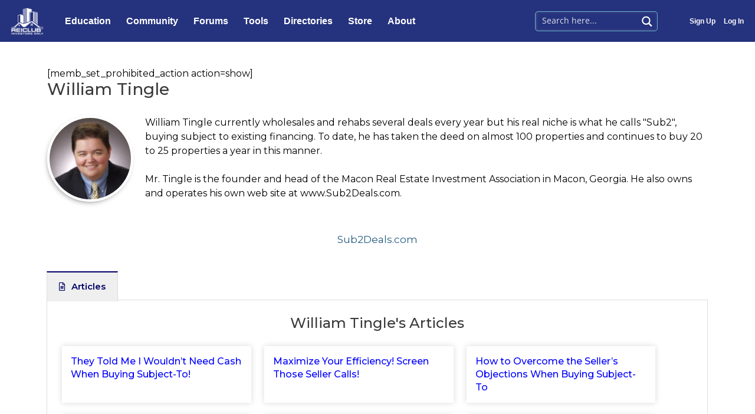

--- FILE ---
content_type: text/html; charset=UTF-8
request_url: https://reiclub.com/author/william-tingle/
body_size: 48647
content:
<!DOCTYPE html>
<html lang="en-US">
<head>
<meta charset="UTF-8">
<meta name="viewport" content="width=device-width, initial-scale=1">
<link rel="profile" href="https://gmpg.org/xfn/11">

<!-- Google Tag Manager -->
<script>(function(w,d,s,l,i){w[l]=w[l]||[];w[l].push({'gtm.start':
new Date().getTime(),event:'gtm.js'});var f=d.getElementsByTagName(s)[0],
j=d.createElement(s),dl=l!='dataLayer'?'&l='+l:'';j.async=true;j.src=
'https://www.googletagmanager.com/gtm.js?id='+i+dl;f.parentNode.insertBefore(j,f);
})(window,document,'script','dataLayer','GTM-TDRZ6ZL');</script>
<!-- End Google Tag Manager --><meta name='robots' content='noindex, follow' />

<!-- Social Warfare v4.4.1 https://warfareplugins.com - BEGINNING OF OUTPUT -->
<style>
	@font-face {
		font-family: "sw-icon-font";
		src:url("https://reiclub.com/wp-content/plugins/social-warfare/assets/fonts/sw-icon-font.eot?ver=4.4.1");
		src:url("https://reiclub.com/wp-content/plugins/social-warfare/assets/fonts/sw-icon-font.eot?ver=4.4.1#iefix") format("embedded-opentype"),
		url("https://reiclub.com/wp-content/plugins/social-warfare/assets/fonts/sw-icon-font.woff?ver=4.4.1") format("woff"),
		url("https://reiclub.com/wp-content/plugins/social-warfare/assets/fonts/sw-icon-font.ttf?ver=4.4.1") format("truetype"),
		url("https://reiclub.com/wp-content/plugins/social-warfare/assets/fonts/sw-icon-font.svg?ver=4.4.1#1445203416") format("svg");
		font-weight: normal;
		font-style: normal;
		font-display:block;
	}
</style>
<!-- Social Warfare v4.4.1 https://warfareplugins.com - END OF OUTPUT -->


	<!-- This site is optimized with the Yoast SEO plugin v20.10 - https://yoast.com/wordpress/plugins/seo/ -->
	<title>William Tingle - REIClub</title>
	<meta name="description" content="Articles, Videos, Podcasts and Webinars by William Tingle at REIClub.com" />
	<meta property="og:locale" content="en_US" />
	<meta property="og:type" content="profile" />
	<meta property="og:title" content="William Tingle - REIClub" />
	<meta property="og:description" content="Articles, Videos, Podcasts and Webinars by William Tingle at REIClub.com" />
	<meta property="og:site_name" content="REIClub" />
	<meta name="twitter:card" content="summary_large_image" />
	<script type="application/ld+json" class="yoast-schema-graph">{"@context":"https://schema.org","@graph":[{"@type":"WebSite","@id":"https://reiclub.com/#website","url":"https://reiclub.com/","name":"REIClub","description":"","publisher":{"@id":"https://reiclub.com/#organization"},"potentialAction":[{"@type":"SearchAction","target":{"@type":"EntryPoint","urlTemplate":"https://reiclub.com/?s={search_term_string}"},"query-input":"required name=search_term_string"}],"inLanguage":"en-US"},{"@type":"Organization","@id":"https://reiclub.com/#organization","name":"REIClub.com","url":"https://reiclub.com/","logo":{"@type":"ImageObject","inLanguage":"en-US","@id":"https://reiclub.com/#/schema/logo/image/","url":"https://reiclub.com/wp-content/uploads/2019/05/logoat300dpi.gif","contentUrl":"https://reiclub.com/wp-content/uploads/2019/05/logoat300dpi.gif","width":600,"height":500,"caption":"REIClub.com"},"image":{"@id":"https://reiclub.com/#/schema/logo/image/"}}]}</script>
	<!-- / Yoast SEO plugin. -->


<link rel='dns-prefetch' href='//www.googletagmanager.com' />
<link rel='dns-prefetch' href='//fonts.googleapis.com' />
<link rel='dns-prefetch' href='//use.fontawesome.com' />
<link rel="alternate" type="application/rss+xml" title="REIClub &raquo; Feed" href="https://reiclub.com/feed/" />
<link rel="alternate" type="application/rss+xml" title="REIClub &raquo; Comments Feed" href="https://reiclub.com/comments/feed/" />
<link rel="alternate" type="application/rss+xml" title="REIClub &raquo; Posts by William Tingle Feed" href="https://reiclub.com/author/william-tingle/feed/" />
<script>
window._wpemojiSettings = {"baseUrl":"https:\/\/s.w.org\/images\/core\/emoji\/14.0.0\/72x72\/","ext":".png","svgUrl":"https:\/\/s.w.org\/images\/core\/emoji\/14.0.0\/svg\/","svgExt":".svg","source":{"concatemoji":"https:\/\/reiclub.com\/wp-includes\/js\/wp-emoji-release.min.js?ver=6.1.9"}};
/*! This file is auto-generated */
!function(e,a,t){var n,r,o,i=a.createElement("canvas"),p=i.getContext&&i.getContext("2d");function s(e,t){var a=String.fromCharCode,e=(p.clearRect(0,0,i.width,i.height),p.fillText(a.apply(this,e),0,0),i.toDataURL());return p.clearRect(0,0,i.width,i.height),p.fillText(a.apply(this,t),0,0),e===i.toDataURL()}function c(e){var t=a.createElement("script");t.src=e,t.defer=t.type="text/javascript",a.getElementsByTagName("head")[0].appendChild(t)}for(o=Array("flag","emoji"),t.supports={everything:!0,everythingExceptFlag:!0},r=0;r<o.length;r++)t.supports[o[r]]=function(e){if(p&&p.fillText)switch(p.textBaseline="top",p.font="600 32px Arial",e){case"flag":return s([127987,65039,8205,9895,65039],[127987,65039,8203,9895,65039])?!1:!s([55356,56826,55356,56819],[55356,56826,8203,55356,56819])&&!s([55356,57332,56128,56423,56128,56418,56128,56421,56128,56430,56128,56423,56128,56447],[55356,57332,8203,56128,56423,8203,56128,56418,8203,56128,56421,8203,56128,56430,8203,56128,56423,8203,56128,56447]);case"emoji":return!s([129777,127995,8205,129778,127999],[129777,127995,8203,129778,127999])}return!1}(o[r]),t.supports.everything=t.supports.everything&&t.supports[o[r]],"flag"!==o[r]&&(t.supports.everythingExceptFlag=t.supports.everythingExceptFlag&&t.supports[o[r]]);t.supports.everythingExceptFlag=t.supports.everythingExceptFlag&&!t.supports.flag,t.DOMReady=!1,t.readyCallback=function(){t.DOMReady=!0},t.supports.everything||(n=function(){t.readyCallback()},a.addEventListener?(a.addEventListener("DOMContentLoaded",n,!1),e.addEventListener("load",n,!1)):(e.attachEvent("onload",n),a.attachEvent("onreadystatechange",function(){"complete"===a.readyState&&t.readyCallback()})),(e=t.source||{}).concatemoji?c(e.concatemoji):e.wpemoji&&e.twemoji&&(c(e.twemoji),c(e.wpemoji)))}(window,document,window._wpemojiSettings);
</script>
<style>
img.wp-smiley,
img.emoji {
	display: inline !important;
	border: none !important;
	box-shadow: none !important;
	height: 1em !important;
	width: 1em !important;
	margin: 0 0.07em !important;
	vertical-align: -0.1em !important;
	background: none !important;
	padding: 0 !important;
}
</style>
	<style id='wp-block-library-inline-css'>
:root{--wp-admin-theme-color:#007cba;--wp-admin-theme-color--rgb:0,124,186;--wp-admin-theme-color-darker-10:#006ba1;--wp-admin-theme-color-darker-10--rgb:0,107,161;--wp-admin-theme-color-darker-20:#005a87;--wp-admin-theme-color-darker-20--rgb:0,90,135;--wp-admin-border-width-focus:2px}@media (-webkit-min-device-pixel-ratio:2),(min-resolution:192dpi){:root{--wp-admin-border-width-focus:1.5px}}.wp-element-button{cursor:pointer}:root{--wp--preset--font-size--normal:16px;--wp--preset--font-size--huge:42px}:root .has-very-light-gray-background-color{background-color:#eee}:root .has-very-dark-gray-background-color{background-color:#313131}:root .has-very-light-gray-color{color:#eee}:root .has-very-dark-gray-color{color:#313131}:root .has-vivid-green-cyan-to-vivid-cyan-blue-gradient-background{background:linear-gradient(135deg,#00d084,#0693e3)}:root .has-purple-crush-gradient-background{background:linear-gradient(135deg,#34e2e4,#4721fb 50%,#ab1dfe)}:root .has-hazy-dawn-gradient-background{background:linear-gradient(135deg,#faaca8,#dad0ec)}:root .has-subdued-olive-gradient-background{background:linear-gradient(135deg,#fafae1,#67a671)}:root .has-atomic-cream-gradient-background{background:linear-gradient(135deg,#fdd79a,#004a59)}:root .has-nightshade-gradient-background{background:linear-gradient(135deg,#330968,#31cdcf)}:root .has-midnight-gradient-background{background:linear-gradient(135deg,#020381,#2874fc)}.has-regular-font-size{font-size:1em}.has-larger-font-size{font-size:2.625em}.has-normal-font-size{font-size:var(--wp--preset--font-size--normal)}.has-huge-font-size{font-size:var(--wp--preset--font-size--huge)}.has-text-align-center{text-align:center}.has-text-align-left{text-align:left}.has-text-align-right{text-align:right}#end-resizable-editor-section{display:none}.aligncenter{clear:both}.items-justified-left{justify-content:flex-start}.items-justified-center{justify-content:center}.items-justified-right{justify-content:flex-end}.items-justified-space-between{justify-content:space-between}.screen-reader-text{border:0;clip:rect(1px,1px,1px,1px);-webkit-clip-path:inset(50%);clip-path:inset(50%);height:1px;margin:-1px;overflow:hidden;padding:0;position:absolute;width:1px;word-wrap:normal!important}.screen-reader-text:focus{background-color:#ddd;clip:auto!important;-webkit-clip-path:none;clip-path:none;color:#444;display:block;font-size:1em;height:auto;left:5px;line-height:normal;padding:15px 23px 14px;text-decoration:none;top:5px;width:auto;z-index:100000}html :where(.has-border-color){border-style:solid}html :where([style*=border-top-color]){border-top-style:solid}html :where([style*=border-right-color]){border-right-style:solid}html :where([style*=border-bottom-color]){border-bottom-style:solid}html :where([style*=border-left-color]){border-left-style:solid}html :where([style*=border-width]){border-style:solid}html :where([style*=border-top-width]){border-top-style:solid}html :where([style*=border-right-width]){border-right-style:solid}html :where([style*=border-bottom-width]){border-bottom-style:solid}html :where([style*=border-left-width]){border-left-style:solid}html :where(img[class*=wp-image-]){height:auto;max-width:100%}figure{margin:0 0 1em}
</style>
<link rel='stylesheet' id='astra-theme-css-css' href='https://reiclub.com/wp-content/themes/astra/assets/css/minified/style.min.css?ver=4.0.2' media='all' />
<style id='astra-theme-css-inline-css'>
.ast-no-sidebar .entry-content .alignfull {margin-left: calc( -50vw + 50%);margin-right: calc( -50vw + 50%);max-width: 100vw;width: 100vw;}.ast-no-sidebar .entry-content .alignwide {margin-left: calc(-41vw + 50%);margin-right: calc(-41vw + 50%);max-width: unset;width: unset;}.ast-no-sidebar .entry-content .alignfull .alignfull,.ast-no-sidebar .entry-content .alignfull .alignwide,.ast-no-sidebar .entry-content .alignwide .alignfull,.ast-no-sidebar .entry-content .alignwide .alignwide,.ast-no-sidebar .entry-content .wp-block-column .alignfull,.ast-no-sidebar .entry-content .wp-block-column .alignwide{width: 100%;margin-left: auto;margin-right: auto;}.wp-block-gallery,.blocks-gallery-grid {margin: 0;}.wp-block-separator {max-width: 100px;}.wp-block-separator.is-style-wide,.wp-block-separator.is-style-dots {max-width: none;}.entry-content .has-2-columns .wp-block-column:first-child {padding-right: 10px;}.entry-content .has-2-columns .wp-block-column:last-child {padding-left: 10px;}@media (max-width: 782px) {.entry-content .wp-block-columns .wp-block-column {flex-basis: 100%;}.entry-content .has-2-columns .wp-block-column:first-child {padding-right: 0;}.entry-content .has-2-columns .wp-block-column:last-child {padding-left: 0;}}body .entry-content .wp-block-latest-posts {margin-left: 0;}body .entry-content .wp-block-latest-posts li {list-style: none;}.ast-no-sidebar .ast-container .entry-content .wp-block-latest-posts {margin-left: 0;}.ast-header-break-point .entry-content .alignwide {margin-left: auto;margin-right: auto;}.entry-content .blocks-gallery-item img {margin-bottom: auto;}.wp-block-pullquote {border-top: 4px solid #555d66;border-bottom: 4px solid #555d66;color: #40464d;}:root{--ast-container-default-xlg-padding:6.67em;--ast-container-default-lg-padding:5.67em;--ast-container-default-slg-padding:4.34em;--ast-container-default-md-padding:3.34em;--ast-container-default-sm-padding:6.67em;--ast-container-default-xs-padding:2.4em;--ast-container-default-xxs-padding:1.4em;--ast-code-block-background:#EEEEEE;--ast-comment-inputs-background:#FAFAFA;}html{font-size:87.5%;}a,.page-title{color:#0000ff;}a:hover,a:focus{color:#2828ff;}body,button,input,select,textarea,.ast-button,.ast-custom-button{font-family:'Montserrat',sans-serif;font-weight:400;font-size:14px;font-size:1rem;line-height:1.76em;}blockquote{color:#000000;}p,.entry-content p{margin-bottom:1.1em;}h1,.entry-content h1,h2,.entry-content h2,h3,.entry-content h3,h4,.entry-content h4,h5,.entry-content h5,h6,.entry-content h6,.site-title,.site-title a{font-family:'Montserrat',sans-serif;font-weight:500;}.site-title{font-size:35px;font-size:2.5rem;display:none;}header .custom-logo-link img{max-width:150px;}.astra-logo-svg{width:150px;}.site-header .site-description{font-size:15px;font-size:1.0714285714286rem;display:none;}.entry-title{font-size:30px;font-size:2.1428571428571rem;}h1,.entry-content h1{font-size:28px;font-size:2rem;font-weight:500;font-family:'Montserrat',sans-serif;line-height:1.4em;}h2,.entry-content h2{font-size:26px;font-size:1.8571428571429rem;font-weight:500;font-family:'Montserrat',sans-serif;}h3,.entry-content h3{font-size:24px;font-size:1.7142857142857rem;font-weight:500;font-family:'Montserrat',sans-serif;line-height:1.2em;}h4,.entry-content h4{font-size:22px;font-size:1.5714285714286rem;line-height:1.2em;font-weight:500;font-family:'Montserrat',sans-serif;}h5,.entry-content h5{font-size:20px;font-size:1.4285714285714rem;line-height:1.2em;font-weight:500;font-family:'Montserrat',sans-serif;}h6,.entry-content h6{font-size:18px;font-size:1.2857142857143rem;line-height:1.25em;font-weight:500;font-family:'Montserrat',sans-serif;}::selection{background-color:#000066;color:#ffffff;}body,h1,.entry-title a,.entry-content h1,h2,.entry-content h2,h3,.entry-content h3,h4,.entry-content h4,h5,.entry-content h5,h6,.entry-content h6{color:#000000;}.tagcloud a:hover,.tagcloud a:focus,.tagcloud a.current-item{color:#ffffff;border-color:#0000ff;background-color:#0000ff;}input:focus,input[type="text"]:focus,input[type="email"]:focus,input[type="url"]:focus,input[type="password"]:focus,input[type="reset"]:focus,input[type="search"]:focus,textarea:focus{border-color:#0000ff;}input[type="radio"]:checked,input[type=reset],input[type="checkbox"]:checked,input[type="checkbox"]:hover:checked,input[type="checkbox"]:focus:checked,input[type=range]::-webkit-slider-thumb{border-color:#0000ff;background-color:#0000ff;box-shadow:none;}.site-footer a:hover + .post-count,.site-footer a:focus + .post-count{background:#0000ff;border-color:#0000ff;}.single .nav-links .nav-previous,.single .nav-links .nav-next{color:#0000ff;}.entry-meta,.entry-meta *{line-height:1.45;color:#0000ff;}.entry-meta a:hover,.entry-meta a:hover *,.entry-meta a:focus,.entry-meta a:focus *,.page-links > .page-link,.page-links .page-link:hover,.post-navigation a:hover{color:#2828ff;}#cat option,.secondary .calendar_wrap thead a,.secondary .calendar_wrap thead a:visited{color:#0000ff;}.secondary .calendar_wrap #today,.ast-progress-val span{background:#0000ff;}.secondary a:hover + .post-count,.secondary a:focus + .post-count{background:#0000ff;border-color:#0000ff;}.calendar_wrap #today > a{color:#ffffff;}.page-links .page-link,.single .post-navigation a{color:#0000ff;}.widget-title{font-size:20px;font-size:1.4285714285714rem;color:#000000;}.single .ast-author-details .author-title{color:#2828ff;}.main-header-menu .menu-link,.ast-header-custom-item a{color:#000000;}.main-header-menu .menu-item:hover > .menu-link,.main-header-menu .menu-item:hover > .ast-menu-toggle,.main-header-menu .ast-masthead-custom-menu-items a:hover,.main-header-menu .menu-item.focus > .menu-link,.main-header-menu .menu-item.focus > .ast-menu-toggle,.main-header-menu .current-menu-item > .menu-link,.main-header-menu .current-menu-ancestor > .menu-link,.main-header-menu .current-menu-item > .ast-menu-toggle,.main-header-menu .current-menu-ancestor > .ast-menu-toggle{color:#0000ff;}.header-main-layout-3 .ast-main-header-bar-alignment{margin-right:auto;}.header-main-layout-2 .site-header-section-left .ast-site-identity{text-align:left;}.site-logo-img img{ transition:all 0.2s linear;}.ast-header-break-point .ast-mobile-menu-buttons-minimal.menu-toggle{background:transparent;color:#ffffff;}.ast-header-break-point .ast-mobile-menu-buttons-outline.menu-toggle{background:transparent;border:1px solid #ffffff;color:#ffffff;}.ast-header-break-point .ast-mobile-menu-buttons-fill.menu-toggle{background:#ffffff;color:#000000;}.ast-small-footer{color:#000000;}.ast-small-footer > .ast-footer-overlay{background-color:#eae9e9;;}.ast-small-footer a{color:#020864;}.ast-small-footer a:hover{color:#afc6db;}.footer-adv .footer-adv-overlay{border-top-style:solid;border-top-color:#7a7a7a;}.footer-adv .widget-title,.footer-adv .widget-title a{color:#000000;}.footer-adv{color:#000000;}.footer-adv a{color:#000000;}.footer-adv .tagcloud a:hover,.footer-adv .tagcloud a.current-item{border-color:#000000;background-color:#000000;}.footer-adv a:hover,.footer-adv .no-widget-text a:hover,.footer-adv a:focus,.footer-adv .no-widget-text a:focus{color:#05265c;}.footer-adv .calendar_wrap #today,.footer-adv a:hover + .post-count{background-color:#000000;}.footer-adv-overlay{background-color:#eae9e9;;}.wp-block-buttons.aligncenter{justify-content:center;}@media (max-width:782px){.entry-content .wp-block-columns .wp-block-column{margin-left:0px;}}.wp-block-image.aligncenter{margin-left:auto;margin-right:auto;}.wp-block-table.aligncenter{margin-left:auto;margin-right:auto;}@media (max-width:768px){.ast-separate-container #primary,.ast-separate-container #secondary{padding:1.5em 0;}#primary,#secondary{padding:1.5em 0;margin:0;}.ast-left-sidebar #content > .ast-container{display:flex;flex-direction:column-reverse;width:100%;}.ast-separate-container .ast-article-post,.ast-separate-container .ast-article-single{padding:1.5em 2.14em;}.ast-author-box img.avatar{margin:20px 0 0 0;}}@media (min-width:768px){.ast-author-box img.avatar{margin:20px 0 0 0;}}@media (min-width:769px){.ast-separate-container.ast-right-sidebar #primary,.ast-separate-container.ast-left-sidebar #primary{border:0;}.search-no-results.ast-separate-container #primary{margin-bottom:4em;}.ast-author-box{-js-display:flex;display:flex;}.ast-author-bio{flex:1;}}.menu-toggle,button,.ast-button,.ast-custom-button,.button,input#submit,input[type="button"],input[type="submit"],input[type="reset"]{color:#ffffff;border-color:#020864;background-color:#020864;border-radius:2px;padding-top:10px;padding-right:40px;padding-bottom:10px;padding-left:40px;font-family:inherit;font-weight:600;}button:focus,.menu-toggle:hover,button:hover,.ast-button:hover,.ast-custom-button:hover .button:hover,.ast-custom-button:hover,input[type=reset]:hover,input[type=reset]:focus,input#submit:hover,input#submit:focus,input[type="button"]:hover,input[type="button"]:focus,input[type="submit"]:hover,input[type="submit"]:focus{color:#ffffff;background-color:#020864;border-color:#020864;}@media (min-width:544px){.ast-container{max-width:100%;}}@media (max-width:544px){.ast-separate-container .ast-article-post,.ast-separate-container .ast-article-single,.ast-separate-container .comments-title,.ast-separate-container .ast-archive-description{padding:1.5em 1em;}.ast-separate-container #content .ast-container{padding-left:0.54em;padding-right:0.54em;}.ast-separate-container .ast-comment-list li.depth-1{padding:1.5em 1em;margin-bottom:1.5em;}.ast-separate-container .ast-comment-list .bypostauthor{padding:.5em;}.ast-search-menu-icon.ast-dropdown-active .search-field{width:170px;}.site-branding img,.site-header .site-logo-img .custom-logo-link img{max-width:100%;}}@media (max-width:768px){.ast-mobile-header-stack .main-header-bar .ast-search-menu-icon{display:inline-block;}.ast-header-break-point.ast-header-custom-item-outside .ast-mobile-header-stack .main-header-bar .ast-search-icon{margin:0;}.ast-comment-avatar-wrap img{max-width:2.5em;}.ast-separate-container .ast-comment-list li.depth-1{padding:1.5em 2.14em;}.ast-separate-container .comment-respond{padding:2em 2.14em;}.ast-comment-meta{padding:0 1.8888em 1.3333em;}}.footer-adv .tagcloud a:hover,.footer-adv .tagcloud a.current-item{color:#ffffff;}.footer-adv .calendar_wrap #today{color:#ffffff;}@media (min-width:769px){.ast-small-footer .ast-container{max-width:100%;padding-left:35px;padding-right:35px;}}body,.ast-separate-container{background-color:#eae9e9;;}.ast-no-sidebar.ast-separate-container .entry-content .alignfull {margin-left: -6.67em;margin-right: -6.67em;width: auto;}@media (max-width: 1200px) {.ast-no-sidebar.ast-separate-container .entry-content .alignfull {margin-left: -2.4em;margin-right: -2.4em;}}@media (max-width: 768px) {.ast-no-sidebar.ast-separate-container .entry-content .alignfull {margin-left: -2.14em;margin-right: -2.14em;}}@media (max-width: 544px) {.ast-no-sidebar.ast-separate-container .entry-content .alignfull {margin-left: -1em;margin-right: -1em;}}.ast-no-sidebar.ast-separate-container .entry-content .alignwide {margin-left: -20px;margin-right: -20px;}.ast-no-sidebar.ast-separate-container .entry-content .wp-block-column .alignfull,.ast-no-sidebar.ast-separate-container .entry-content .wp-block-column .alignwide {margin-left: auto;margin-right: auto;width: 100%;}@media (max-width:768px){.widget-title{font-size:20px;font-size:1.4285714285714rem;}body,button,input,select,textarea,.ast-button,.ast-custom-button{font-size:14px;font-size:1rem;}#secondary,#secondary button,#secondary input,#secondary select,#secondary textarea{font-size:14px;font-size:1rem;}.site-title{display:none;}.site-header .site-description{display:none;}.entry-title{font-size:30px;}h1,.entry-content h1{font-size:30px;}h2,.entry-content h2{font-size:25px;}h3,.entry-content h3{font-size:20px;}}@media (max-width:544px){.widget-title{font-size:20px;font-size:1.4285714285714rem;}body,button,input,select,textarea,.ast-button,.ast-custom-button{font-size:14px;font-size:1rem;}#secondary,#secondary button,#secondary input,#secondary select,#secondary textarea{font-size:14px;font-size:1rem;}.site-title{display:none;}.site-header .site-description{display:none;}.entry-title{font-size:30px;}h1,.entry-content h1{font-size:30px;}h2,.entry-content h2{font-size:25px;}h3,.entry-content h3{font-size:20px;}}@media (max-width:544px){html{font-size:87.5%;}}@media (min-width:769px){.ast-container{max-width:1410px;}}@font-face {font-family: "Astra";src: url(https://reiclub.com/wp-content/themes/astra/assets/fonts/astra.woff) format("woff"),url(https://reiclub.com/wp-content/themes/astra/assets/fonts/astra.ttf) format("truetype"),url(https://reiclub.com/wp-content/themes/astra/assets/fonts/astra.svg#astra) format("svg");font-weight: normal;font-style: normal;font-display: fallback;}@media (max-width:921px) {.main-header-bar .main-header-bar-navigation{display:none;}}.ast-desktop .main-header-menu.submenu-with-border .sub-menu,.ast-desktop .main-header-menu.submenu-with-border .astra-full-megamenu-wrapper{border-color:#000066;}.ast-desktop .main-header-menu.submenu-with-border .sub-menu{border-top-width:0px;border-right-width:0px;border-left-width:0px;border-bottom-width:0px;border-style:solid;}.ast-desktop .main-header-menu.submenu-with-border .sub-menu .sub-menu{top:-0px;}.ast-desktop .main-header-menu.submenu-with-border .sub-menu .menu-link,.ast-desktop .main-header-menu.submenu-with-border .children .menu-link{border-bottom-width:0px;border-style:solid;border-color:#eaeaea;}@media (min-width:769px){.main-header-menu .sub-menu .menu-item.ast-left-align-sub-menu:hover > .sub-menu,.main-header-menu .sub-menu .menu-item.ast-left-align-sub-menu.focus > .sub-menu{margin-left:-0px;}}.ast-small-footer{border-top-style:solid;border-top-width:inherit;border-top-color:#7a7a7a;}.ast-header-widget-area {line-height: 1.65;}.ast-header-widget-area .widget-title,.ast-header-widget-area .no-widget-text {margin-bottom: 0;}.ast-header-widget-area .widget {margin: .5em;display: inline-block;vertical-align: middle;}.ast-header-widget-area .widget p {margin-bottom: 0;}.ast-header-widget-area .widget ul {position: static;border: 0;width: auto;}.ast-header-widget-area .widget ul a {border: 0;}.ast-header-widget-area .widget.widget_search .search-field,.ast-header-widget-area .widget.widget_search .search-field:focus {padding: 10px 45px 10px 15px;}.ast-header-widget-area .widget:last-child {margin-bottom: 0.5em;margin-right: 0;}.submenu-with-border .ast-header-widget-area .widget ul {position: static;border: 0;width: auto;}.submenu-with-border .ast-header-widget-area .widget ul a {border: 0;}.ast-header-break-point .ast-header-widget-area .widget {margin: .5em 0;display: block;}.ast-header-break-point.ast-header-custom-item-inside .main-header-bar .main-header-bar-navigation .ast-search-icon {display: none;}.ast-header-break-point.ast-header-custom-item-inside .main-header-bar .ast-search-menu-icon .search-form {padding: 0;display: block;overflow: hidden;}.ast-header-break-point .ast-header-custom-item .widget:last-child {margin-bottom: 1em;}.ast-header-custom-item .widget {margin: 0.5em;display: inline-block;vertical-align: middle;}.ast-header-custom-item .widget p {margin-bottom: 0;}.ast-header-custom-item .widget li {width: auto;}.ast-header-custom-item-inside .button-custom-menu-item .menu-link {display: none;}.ast-header-custom-item-inside.ast-header-break-point .button-custom-menu-item .ast-custom-button-link {display: none;}.ast-header-custom-item-inside.ast-header-break-point .button-custom-menu-item .menu-link {display: block;}.ast-header-break-point.ast-header-custom-item-outside .main-header-bar .ast-search-icon {margin-right: 1em;}.ast-header-break-point.ast-header-custom-item-inside .main-header-bar .ast-search-menu-icon .search-field,.ast-header-break-point.ast-header-custom-item-inside .main-header-bar .ast-search-menu-icon.ast-inline-search .search-field {width: 100%;padding-right: 5.5em;}.ast-header-break-point.ast-header-custom-item-inside .main-header-bar .ast-search-menu-icon .search-submit {display: block;position: absolute;height: 100%;top: 0;right: 0;padding: 0 1em;border-radius: 0;}.ast-header-break-point .ast-header-custom-item .ast-masthead-custom-menu-items {padding-left: 20px;padding-right: 20px;margin-bottom: 1em;margin-top: 1em;}.ast-header-custom-item-inside.ast-header-break-point .button-custom-menu-item {padding-left: 0;padding-right: 0;margin-top: 0;margin-bottom: 0;}.astra-icon-down_arrow::after {content: "\e900";font-family: Astra;}.astra-icon-close::after {content: "\e5cd";font-family: Astra;}.astra-icon-drag_handle::after {content: "\e25d";font-family: Astra;}.astra-icon-format_align_justify::after {content: "\e235";font-family: Astra;}.astra-icon-menu::after {content: "\e5d2";font-family: Astra;}.astra-icon-reorder::after {content: "\e8fe";font-family: Astra;}.astra-icon-search::after {content: "\e8b6";font-family: Astra;}.astra-icon-zoom_in::after {content: "\e56b";font-family: Astra;}.astra-icon-check-circle::after {content: "\e901";font-family: Astra;}.astra-icon-shopping-cart::after {content: "\f07a";font-family: Astra;}.astra-icon-shopping-bag::after {content: "\f290";font-family: Astra;}.astra-icon-shopping-basket::after {content: "\f291";font-family: Astra;}.astra-icon-circle-o::after {content: "\e903";font-family: Astra;}.astra-icon-certificate::after {content: "\e902";font-family: Astra;}blockquote {padding: 1.2em;}:root .has-ast-global-color-0-color{color:var(--ast-global-color-0);}:root .has-ast-global-color-0-background-color{background-color:var(--ast-global-color-0);}:root .wp-block-button .has-ast-global-color-0-color{color:var(--ast-global-color-0);}:root .wp-block-button .has-ast-global-color-0-background-color{background-color:var(--ast-global-color-0);}:root .has-ast-global-color-1-color{color:var(--ast-global-color-1);}:root .has-ast-global-color-1-background-color{background-color:var(--ast-global-color-1);}:root .wp-block-button .has-ast-global-color-1-color{color:var(--ast-global-color-1);}:root .wp-block-button .has-ast-global-color-1-background-color{background-color:var(--ast-global-color-1);}:root .has-ast-global-color-2-color{color:var(--ast-global-color-2);}:root .has-ast-global-color-2-background-color{background-color:var(--ast-global-color-2);}:root .wp-block-button .has-ast-global-color-2-color{color:var(--ast-global-color-2);}:root .wp-block-button .has-ast-global-color-2-background-color{background-color:var(--ast-global-color-2);}:root .has-ast-global-color-3-color{color:var(--ast-global-color-3);}:root .has-ast-global-color-3-background-color{background-color:var(--ast-global-color-3);}:root .wp-block-button .has-ast-global-color-3-color{color:var(--ast-global-color-3);}:root .wp-block-button .has-ast-global-color-3-background-color{background-color:var(--ast-global-color-3);}:root .has-ast-global-color-4-color{color:var(--ast-global-color-4);}:root .has-ast-global-color-4-background-color{background-color:var(--ast-global-color-4);}:root .wp-block-button .has-ast-global-color-4-color{color:var(--ast-global-color-4);}:root .wp-block-button .has-ast-global-color-4-background-color{background-color:var(--ast-global-color-4);}:root .has-ast-global-color-5-color{color:var(--ast-global-color-5);}:root .has-ast-global-color-5-background-color{background-color:var(--ast-global-color-5);}:root .wp-block-button .has-ast-global-color-5-color{color:var(--ast-global-color-5);}:root .wp-block-button .has-ast-global-color-5-background-color{background-color:var(--ast-global-color-5);}:root .has-ast-global-color-6-color{color:var(--ast-global-color-6);}:root .has-ast-global-color-6-background-color{background-color:var(--ast-global-color-6);}:root .wp-block-button .has-ast-global-color-6-color{color:var(--ast-global-color-6);}:root .wp-block-button .has-ast-global-color-6-background-color{background-color:var(--ast-global-color-6);}:root .has-ast-global-color-7-color{color:var(--ast-global-color-7);}:root .has-ast-global-color-7-background-color{background-color:var(--ast-global-color-7);}:root .wp-block-button .has-ast-global-color-7-color{color:var(--ast-global-color-7);}:root .wp-block-button .has-ast-global-color-7-background-color{background-color:var(--ast-global-color-7);}:root .has-ast-global-color-8-color{color:var(--ast-global-color-8);}:root .has-ast-global-color-8-background-color{background-color:var(--ast-global-color-8);}:root .wp-block-button .has-ast-global-color-8-color{color:var(--ast-global-color-8);}:root .wp-block-button .has-ast-global-color-8-background-color{background-color:var(--ast-global-color-8);}:root{--ast-global-color-0:#0170B9;--ast-global-color-1:#3a3a3a;--ast-global-color-2:#3a3a3a;--ast-global-color-3:#4B4F58;--ast-global-color-4:#F5F5F5;--ast-global-color-5:#FFFFFF;--ast-global-color-6:#E5E5E5;--ast-global-color-7:#424242;--ast-global-color-8:#000000;}:root {--ast-border-color : #dddddd;}.learndash .completed:before,.learndash .notcompleted:before,#learndash_profile .completed:before,#learndash_profile .notcompleted:before {content: "\e903";display: inline-block;font-family: "Astra";text-rendering: auto;-webkit-font-smoothing: antialiased;-moz-osx-font-smoothing: grayscale;float: left;text-indent: 0;font-size: 1.5em;line-height: 1;}.learndash .completed:before,#learndash_profile .completed:before {content: "\e901";font-weight: bold;}.learndash .completed:before,.learndash .notcompleted:before {position: absolute;top: 8px;right: .75em;width: 1.75em;text-align: center;line-height: 1.2;}.learndash .topic-completed span,.learndash .topic-notcompleted span {background: none;padding: 0;}.learndash .topic-completed span:before,.learndash .topic-notcompleted span:before {content: "\e903";display: inline-block;font-family: "Astra";text-rendering: auto;-webkit-font-smoothing: antialiased;-moz-osx-font-smoothing: grayscale;font-size: 1.25em;}.learndash .topic-completed span:before {content: "\e901";font-weight: bold;}body .learndash .completed,body .learndash .notcompleted,body #learndash_profile .completed,body #learndash_profile .notcompleted {line-height: 1.7;background: none;}body .learndash_profile_heading,body #learndash_profile a,body #learndash_profile div{ont-size: 1em;font-weight: inherit;}body #lessons_list > div h4,body #course_list > div h4,body #quiz_list > div h4,body #learndash_lesson_topics_list ul > li > span.topic_item {font-size: 1em;}body #learndash_lessons #lesson_heading,body #learndash_profile .learndash_profile_heading,body #learndash_quizzes #quiz_heading,body #learndash_lesson_topics_list div > strong {padding: 10px .75em;font-weight: 600;text-transform: uppercase;border-radius: 0;}body #learndash_lessons .right,body #learndash_quizzes .right {width: auto;}body .expand_collapse .expand_collapse,body #learndash_profile .expand_collapse {top: -1em;}body .expand_collapse .expand_collapse a,body #learndash_profile .expand_collapse a {font-size: .8em;}body .expand_collapse .list_arrow.collapse,body .expand_collapse .list_arrow.expand,body #learndash_profile .list_arrow.collapse,body #learndash_profile .list_arrow.expand {vertical-align: top;}body .expand_collapse .list_arrow.collapse:before,body .expand_collapse .list_arrow.expand:before,body #learndash_profile .list_arrow.collapse:before,body #learndash_profile .list_arrow.expand:before {content: "\e900";transform: rotate(270deg);font-weight: bold;}body .expand_collapse .list_arrow.expand:before,body #learndash_profile .list_arrow.expand:before {transform: rotate(0deg);}body #learndash_lessons #lesson_heading,body #learndash_profile .learndash_profile_heading,body #learndash_quizzes #quiz_heading,body #learndash_lesson_topics_list div > strong {padding: 10px .75em;font-weight: 600;text-transform: uppercase;border-radius: 0;}body #learndash_lesson_topics_list ul > li > span.topic_item:hover {background: none;}body #learndash_lesson_topics_list .learndash_topic_dots {order: none;box-shadow: none;}body #learndash_lesson_topics_list .learndash_topic_dots ul {border: 1px solid #e2e2e2;border-top: none;overflow: hidden;}body #learndash_lesson_topics_list .learndash_topic_dots ul > li:last-child a {border-bottom: none;}body #learndash_lesson_topics_list .learndash_topic_dots ul > li.nth-of-type-odd {background: #fbfbfb;}body #learndash_lesson_topics_list .learndash_topic_dots .topic-completed,body #learndash_lesson_topics_list .learndash_topic_dots .topic-notcompleted {padding: 8px .75em;border-bottom: 1px solid #ddd;}body #learndash_lesson_topics_list .learndash_topic_dots .topic-completed span,body #learndash_lesson_topics_list .learndash_topic_dots .topic-notcompleted span {margin: 0 auto;display: inline;}body #learndash_lesson_topics_list ul > li > span.topic_item {font-size: 1em;}.learndash .completed:before,.learndash .notcompleted:before {position: absolute;top: 8px;right: .75em;width: 1.75em;text-align: center;line-height: 1.2;}.learndash .topic-completed span,.learndash .topic-notcompleted span {background: none;padding: 0;}.learndash .topic-completed span:before,.learndash .topic-notcompleted span:before {content: "\e903";display: inline-block;font-family: "Astra";text-rendering: auto;-webkit-font-smoothing: antialiased;-moz-osx-font-smoothing: grayscale;font-size: 1.25em;}.learndash .topic-completed span:before {content: "\e901";font-weight: bold;}.widget_ldcoursenavigation .learndash_topic_widget_list .topic-completed span:before,.widget_ldcoursenavigation .learndash_topic_widget_list .topic-notcompleted span:before {margin-left: 1px;margin-right: 9px;}body .learndash_navigation_lesson_topics_list .topic-notcompleted span,body .learndash_navigation_lesson_topics_list ul .topic-notcompleted span,body .learndash_topic_dots .topic-notcompleted span,body .learndash_topic_dots ul .topic-notcompleted span {margin: 5px 0;}body .learndash_navigation_lesson_topics_list .topic-completed span,body .learndash_navigation_lesson_topics_list .topic-notcompleted span,body .learndash_navigation_lesson_topics_list ul .topic-completed span,body .learndash_navigation_lesson_topics_list ul .topic-notcompleted span,body .learndash_topic_dots .topic-completed span,body .learndash_topic_dots .topic-notcompleted span,body .learndash_topic_dots ul .topic-completed span,body .learndash_topic_dots ul .topic-notcompleted span {padding-left: 0;background: none;margin: 5px 0;}body .learndash_navigation_lesson_topics_list .topic-completed span:before,body .learndash_navigation_lesson_topics_list .topic-notcompleted span:before,body .learndash_navigation_lesson_topics_list ul .topic-completed span:before,body .learndash_navigation_lesson_topics_list ul .topic-notcompleted span:before,body .learndash_topic_dots .topic-completed span:before,body .learndash_topic_dots .topic-notcompleted span:before,body .learndash_topic_dots ul .topic-completed span:before,body .learndash_topic_dots ul .topic-notcompleted span:before {content: "\e903";display: inline-block;font-family: "Astra";text-rendering: auto;-webkit-font-smoothing: antialiased;-moz-osx-font-smoothing: grayscale;font-size: 1em;font-weight: normal;margin-right: 10px;}body .learndash_navigation_lesson_topics_list .topic-completed span:before,body .learndash_navigation_lesson_topics_list ul .topic-completed span:before,body .learndash_topic_dots .topic-completed span:before,body .learndash_topic_dots ul .topic-completed span:before {content: "\e901";font-weight: bold;}.widget_ldcoursenavigation .learndash_topic_widget_list .topic-completed span:before,.widget_ldcoursenavigation .learndash_topic_widget_list .topic-notcompleted span:before {margin-left: 1px;margin-right: 9px;}body .learndash .topic-completed span,body .learndash .topic-notcompleted span {background: none;padding: 0;}#learndash_next_prev_link {margin: 0;padding: 2em 0 0;border-top: 1px solid #eeeeee;overflow: hidden;line-height: 0;}#learndash_next_prev_link a {margin: 2px;display: inline-block;padding: 0 1.5em;height: 2.33333em;line-height: 2.33333em;text-align: center;font-size: 16px;font-size: 1.06666rem;}body #learndash_lessons a,body #learndash_quizzes a,body .expand_collapse a,body .learndash_topic_dots a,body .learndash_topic_dots a > span,body #learndash_lesson_topics_list span a,body #learndash_profile a,body #learndash_profile a span{font-family:'Montserrat',sans-serif;}body #ld_course_list .btn,body a.btn-blue,body a.btn-blue:visited,body a#quiz_continue_link,body .btn-join,body .learndash_checkout_buttons input.btn-join[type="button"],body #btn-join,body .learndash_checkout_buttons input.btn-join[type="submit"],body .wpProQuiz_content .wpProQuiz_button2{color:#ffffff;border-color:#020864;background-color:#020864;border-radius:2px;}body #ld_course_list .btn:hover,body #ld_course_list .btn:focus,body a.btn-blue:hover,body a.btn-blue:focus,body a#quiz_continue_link:hover,body a#quiz_continue_link:focus,body .btn-join:hover,body .learndash_checkout_buttons input.btn-join[type="button"]:hover,body .btn-join:focus,body .learndash_checkout_buttons input.btn-join[type="button"]:focus,.wpProQuiz_content .wpProQuiz_button2:hover,.wpProQuiz_content .wpProQuiz_button2:focus,body #btn-join:hover,body .learndash_checkout_buttons input.btn-join[type="submit"]:hover,body #btn-join:focus,body .learndash_checkout_buttons input.btn-join[type="submit"]:focus{color:#ffffff;border-color:#020864;background-color:#020864;}body dd.course_progress div.course_progress_blue,body .wpProQuiz_content .wpProQuiz_time_limit .wpProQuiz_progress{background-color:#000066;}body #learndash_lessons a,body #learndash_quizzes a,body .expand_collapse a,body .learndash_topic_dots a,body .learndash_topic_dots a > span,body #learndash_lesson_topics_list span a,body #learndash_profile a,#learndash_profile .profile_edit_profile a,body #learndash_profile .expand_collapse a,body #learndash_profile a span,#lessons_list .list-count,#quiz_list .list-count{color:#0000ff;}.learndash .notcompleted:before,#learndash_profile .notcompleted:before,.learndash_topic_dots ul .topic-notcompleted span:before,.learndash_navigation_lesson_topics_list .topic-notcompleted span:before,.learndash_navigation_lesson_topics_list ul .topic-notcompleted span:before,.learndash .topic-notcompleted span:before{color:rgba(0,0,0,0.5);}body .thumbnail.course .ld_course_grid_price,body .thumbnail.course .ld_course_grid_price.ribbon-enrolled,body #learndash_lessons #lesson_heading,body #learndash_profile .learndash_profile_heading,body #learndash_quizzes #quiz_heading,body #learndash_lesson_topics_list div > strong,body .learndash-pager span a,body #learndash_profile .learndash_profile_quiz_heading{background-color:#000066;color:#ffffff;}.learndash .completed:before,#learndash_profile .completed:before,.learndash_topic_dots ul .topic-completed span:before,.learndash_navigation_lesson_topics_list .topic-completed span:before,.learndash_navigation_lesson_topics_list ul .topic-completed span:before,.learndash .topic-completed span:before,body .list_arrow.lesson_completed:before{color:#000066;}body .thumbnail.course .ld_course_grid_price:before{border-top-color:rgba(0,0,102,0.75);border-right-color:rgba(0,0,102,0.75);}body .wpProQuiz_loadQuiz,body .wpProQuiz_lock{border-color:rgba(0,0,255,0.5);background-color:rgba(0,0,255,0.1);}#ld_course_list .entry-title{font-size:30px;font-size:2.1428571428571rem;}body #course_list .list-count,body #lessons_list .list-count,body #quiz_list .list-count{display:none;}body #course_list > div h4 > a,body #lessons_list > div h4 > a,body #quiz_list > div h4 > a,body #learndash_course_content .learndash_topic_dots ul > li a{padding-left:.75em;margin-left:auto;}@media (max-width:768px){#ld_course_list .entry-title{font-size:30px;}}@media (min-width:545px){body #learndash_profile .profile_edit_profile{position:absolute;top:15px;right:15px;}}@media (max-width:544px){#ld_course_list .entry-title{font-size:30px;}#learndash_next_prev_link a{width:100%;}#learndash_next_prev_link a.prev-link{margin-bottom:1em;}#ld_course_info_mycourses_list .ld-course-info-my-courses .ld-entry-title{margin:0 0 20px;}}@media (max-width:544px){#ld_course_info_mycourses_list .ld-course-info-my-courses img{display:block;margin-left:initial;max-width:100%;margin:10px 0;}}.ast-breadcrumbs .trail-browse,.ast-breadcrumbs .trail-items,.ast-breadcrumbs .trail-items li{display:inline-block;margin:0;padding:0;border:none;background:inherit;text-indent:0;}.ast-breadcrumbs .trail-browse{font-size:inherit;font-style:inherit;font-weight:inherit;color:inherit;}.ast-breadcrumbs .trail-items{list-style:none;}.trail-items li::after{padding:0 0.3em;content:"\00bb";}.trail-items li:last-of-type::after{display:none;}h1,.entry-content h1,h2,.entry-content h2,h3,.entry-content h3,h4,.entry-content h4,h5,.entry-content h5,h6,.entry-content h6{color:var(--ast-global-color-2);}.elementor-template-full-width .ast-container{display:block;}@media (max-width:544px){.elementor-element .elementor-wc-products .woocommerce[class*="columns-"] ul.products li.product{width:auto;margin:0;}.elementor-element .woocommerce .woocommerce-result-count{float:none;}}.ast-header-break-point .main-header-bar{border-bottom-width:1px;border-bottom-color:#000066;}@media (min-width:769px){.main-header-bar{border-bottom-width:1px;border-bottom-color:#000066;}}.main-header-menu .menu-item,#astra-footer-menu .menu-item,.main-header-bar .ast-masthead-custom-menu-items{-js-display:flex;display:flex;-webkit-box-pack:center;-webkit-justify-content:center;-moz-box-pack:center;-ms-flex-pack:center;justify-content:center;-webkit-box-orient:vertical;-webkit-box-direction:normal;-webkit-flex-direction:column;-moz-box-orient:vertical;-moz-box-direction:normal;-ms-flex-direction:column;flex-direction:column;}.main-header-menu > .menu-item > .menu-link,#astra-footer-menu > .menu-item > .menu-link{height:100%;-webkit-box-align:center;-webkit-align-items:center;-moz-box-align:center;-ms-flex-align:center;align-items:center;-js-display:flex;display:flex;}.ast-primary-menu-disabled .main-header-bar .ast-masthead-custom-menu-items{flex:unset;}.header-main-layout-1 .ast-flex.main-header-container,.header-main-layout-3 .ast-flex.main-header-container{-webkit-align-content:center;-ms-flex-line-pack:center;align-content:center;-webkit-box-align:center;-webkit-align-items:center;-moz-box-align:center;-ms-flex-align:center;align-items:center;}.main-header-menu .sub-menu .menu-item.menu-item-has-children > .menu-link:after{position:absolute;right:1em;top:50%;transform:translate(0,-50%) rotate(270deg);}.ast-header-break-point .main-header-bar .main-header-bar-navigation .page_item_has_children > .ast-menu-toggle::before,.ast-header-break-point .main-header-bar .main-header-bar-navigation .menu-item-has-children > .ast-menu-toggle::before,.ast-mobile-popup-drawer .main-header-bar-navigation .menu-item-has-children>.ast-menu-toggle::before,.ast-header-break-point .ast-mobile-header-wrap .main-header-bar-navigation .menu-item-has-children > .ast-menu-toggle::before{font-weight:bold;content:"\e900";font-family:Astra;text-decoration:inherit;display:inline-block;}.ast-header-break-point .main-navigation ul.sub-menu .menu-item .menu-link:before{content:"\e900";font-family:Astra;font-size:.65em;text-decoration:inherit;display:inline-block;transform:translate(0,-2px) rotateZ(270deg);margin-right:5px;}.widget_search .search-form:after{font-family:Astra;font-size:1.2em;font-weight:normal;content:"\e8b6";position:absolute;top:50%;right:15px;transform:translate(0,-50%);}.astra-search-icon::before{content:"\e8b6";font-family:Astra;font-style:normal;font-weight:normal;text-decoration:inherit;text-align:center;-webkit-font-smoothing:antialiased;-moz-osx-font-smoothing:grayscale;z-index:3;}.main-header-bar .main-header-bar-navigation .page_item_has_children > a:after,.main-header-bar .main-header-bar-navigation .menu-item-has-children > a:after,.site-header-focus-item .main-header-bar-navigation .menu-item-has-children > .menu-link:after{content:"\e900";display:inline-block;font-family:Astra;font-size:.6rem;font-weight:bold;text-rendering:auto;-webkit-font-smoothing:antialiased;-moz-osx-font-smoothing:grayscale;margin-left:10px;line-height:normal;}.ast-mobile-popup-drawer .main-header-bar-navigation .ast-submenu-expanded>.ast-menu-toggle::before{transform:rotateX(180deg);}.ast-header-break-point .main-header-bar-navigation .menu-item-has-children > .menu-link:after{display:none;}.ast-separate-container .blog-layout-1,.ast-separate-container .blog-layout-2,.ast-separate-container .blog-layout-3{background-color:transparent;background-image:none;}.ast-separate-container .ast-article-post{background-color:var(--ast-global-color-5);;}@media (max-width:768px){.ast-separate-container .ast-article-post{background-color:var(--ast-global-color-5);;}}@media (max-width:544px){.ast-separate-container .ast-article-post{background-color:var(--ast-global-color-5);;}}.ast-separate-container .ast-article-single:not(.ast-related-post),.ast-separate-container .comments-area .comment-respond,.ast-separate-container .comments-area .ast-comment-list li,.ast-separate-container .ast-woocommerce-container,.ast-separate-container .error-404,.ast-separate-container .no-results,.single.ast-separate-container.ast-author-meta,.ast-separate-container .related-posts-title-wrapper,.ast-separate-container.ast-two-container #secondary .widget,.ast-separate-container .comments-count-wrapper,.ast-box-layout.ast-plain-container .site-content,.ast-padded-layout.ast-plain-container .site-content,.ast-separate-container .comments-area .comments-title,.ast-narrow-container .site-content{background-color:var(--ast-global-color-5);;}@media (max-width:768px){.ast-separate-container .ast-article-single:not(.ast-related-post),.ast-separate-container .comments-area .comment-respond,.ast-separate-container .comments-area .ast-comment-list li,.ast-separate-container .ast-woocommerce-container,.ast-separate-container .error-404,.ast-separate-container .no-results,.single.ast-separate-container.ast-author-meta,.ast-separate-container .related-posts-title-wrapper,.ast-separate-container.ast-two-container #secondary .widget,.ast-separate-container .comments-count-wrapper,.ast-box-layout.ast-plain-container .site-content,.ast-padded-layout.ast-plain-container .site-content,.ast-separate-container .comments-area .comments-title,.ast-narrow-container .site-content{background-color:var(--ast-global-color-5);;}}@media (max-width:544px){.ast-separate-container .ast-article-single:not(.ast-related-post),.ast-separate-container .comments-area .comment-respond,.ast-separate-container .comments-area .ast-comment-list li,.ast-separate-container .ast-woocommerce-container,.ast-separate-container .error-404,.ast-separate-container .no-results,.single.ast-separate-container.ast-author-meta,.ast-separate-container .related-posts-title-wrapper,.ast-separate-container.ast-two-container #secondary .widget,.ast-separate-container .comments-count-wrapper,.ast-box-layout.ast-plain-container .site-content,.ast-padded-layout.ast-plain-container .site-content,.ast-separate-container .comments-area .comments-title,.ast-narrow-container .site-content{background-color:var(--ast-global-color-5);;}}:root{--e-global-color-astglobalcolor0:#0170B9;--e-global-color-astglobalcolor1:#3a3a3a;--e-global-color-astglobalcolor2:#3a3a3a;--e-global-color-astglobalcolor3:#4B4F58;--e-global-color-astglobalcolor4:#F5F5F5;--e-global-color-astglobalcolor5:#FFFFFF;--e-global-color-astglobalcolor6:#E5E5E5;--e-global-color-astglobalcolor7:#424242;--e-global-color-astglobalcolor8:#000000;}
</style>
<link rel='stylesheet' id='astra-google-fonts-css' href='https://fonts.googleapis.com/css?display=swap&family=Montserrat%3A400%2C%2C500&#038;ver=4.0.2' media='all' />
<link rel='stylesheet' id='mpp_gutenberg-css' href='https://reiclub.com/wp-content/plugins/metronet-profile-picture/dist/blocks.style.build.css?ver=2.6.0' media='all' />
<link rel='stylesheet' id='learndash_style-css' href='//reiclub.com/wp-content/plugins/sfwd-lms/assets/css/style.min.css?ver=4.7.0.2' media='all' />
<link rel='stylesheet' id='sfwd_front_css-css' href='//reiclub.com/wp-content/plugins/sfwd-lms/assets/css/front.min.css?ver=4.7.0.2' media='all' />
<link rel='stylesheet' id='learndash_template_style_css-css' href='//reiclub.com/wp-content/plugins/sfwd-lms/themes/legacy/templates/learndash_template_style.min.css?ver=4.7.0.2' media='all' />
<link rel='stylesheet' id='learndash_quiz_front_css-css' href='//reiclub.com/wp-content/plugins/sfwd-lms/themes/legacy/templates/learndash_quiz_front.min.css?ver=4.7.0.2' media='all' />
<link rel='stylesheet' id='ldx-design-upgrade-learndash-css' href='https://reiclub.com/wp-content/plugins/design-upgrade-learndash/assets/css/learndash.css?ver=2.12' media='all' />
<link rel='stylesheet' id='fvp-frontend-css' href='https://reiclub.com/wp-content/plugins/featured-video-plus/styles/frontend.css?ver=2.3.3' media='all' />
<link rel='stylesheet' id='wp-color-picker-css' href='https://reiclub.com/wp-admin/css/color-picker.min.css?ver=6.1.9' media='all' />
<link rel='stylesheet' id='dashicons-css' href='https://reiclub.com/wp-includes/css/dashicons.min.css?ver=6.1.9' media='all' />
<link rel='stylesheet' id='thickbox-css' href='https://reiclub.com/wp-includes/js/thickbox/thickbox.css?ver=6.1.9' media='all' />
<link rel='stylesheet' id='wpfc-css' href='https://reiclub.com/wp-content/plugins/gs-facebook-comments/public/css/wpfc-public.css?ver=1.7.3' media='all' />
<link rel='stylesheet' id='uncannyowl-learndash-toolkit-free-css' href='https://reiclub.com/wp-content/plugins/uncanny-learndash-toolkit/src/assets/frontend/dist/bundle.min.css?ver=3.6.4.3' media='all' />
<link rel='stylesheet' id='jquery-dropdown-css-css' href='//reiclub.com/wp-content/plugins/sfwd-lms/assets/css/jquery.dropdown.min.css?ver=4.7.0.2' media='all' />
<link rel='stylesheet' id='learndash_pager_css-css' href='//reiclub.com/wp-content/plugins/sfwd-lms/themes/legacy/templates/learndash_pager.min.css?ver=4.7.0.2' media='all' />
<link rel='stylesheet' id='learndash_lesson_video-css' href='//reiclub.com/wp-content/plugins/sfwd-lms/themes/legacy/templates/learndash_lesson_video.min.css?ver=4.7.0.2' media='all' />
<link rel='stylesheet' id='hfe-style-css' href='https://reiclub.com/wp-content/plugins/header-footer-elementor/assets/css/header-footer-elementor.css?ver=1.6.13' media='all' />
<link rel='stylesheet' id='elementor-icons-css' href='https://reiclub.com/wp-content/plugins/elementor/assets/lib/eicons/css/elementor-icons.min.css?ver=5.18.0' media='all' />
<link rel='stylesheet' id='elementor-frontend-legacy-css' href='https://reiclub.com/wp-content/plugins/elementor/assets/css/frontend-legacy.min.css?ver=3.12.0' media='all' />
<link rel='stylesheet' id='elementor-frontend-css' href='https://reiclub.com/wp-content/plugins/elementor/assets/css/frontend.min.css?ver=3.12.0' media='all' />
<link rel='stylesheet' id='swiper-css' href='https://reiclub.com/wp-content/plugins/elementor/assets/lib/swiper/css/swiper.min.css?ver=5.3.6' media='all' />
<link rel='stylesheet' id='elementor-post-20152-css' href='https://reiclub.com/wp-content/uploads/elementor/css/post-20152.css?ver=1703102845' media='all' />
<link rel='stylesheet' id='elementor-pro-css' href='https://reiclub.com/wp-content/plugins/elementor-pro/assets/css/frontend.min.css?ver=3.12.0' media='all' />
<link rel='stylesheet' id='social_warfare-css' href='https://reiclub.com/wp-content/plugins/social-warfare/assets/css/style.min.css?ver=4.4.1' media='all' />
<link rel='stylesheet' id='astra-addon-css-css' href='https://reiclub.com/wp-content/uploads/astra-addon/astra-addon-6605f963528872-53910187.css?ver=4.1.4' media='all' />
<style id='astra-addon-css-inline-css'>
@media (min-width:769px){.ast-hide-display-device-desktop{display:none;}}@media (min-width:545px) and (max-width:768px){.ast-hide-display-device-tablet{display:none;}}@media (max-width:544px){.ast-hide-display-device-mobile{display:none;}}.entry-title a{color:#000000;}.ast-small-footer{color:#000000;}.ast-small-footer a{color:#020864;}.ast-small-footer a:hover{color:#afc6db;}.ast-header-search .ast-search-menu-icon .search-field{border-radius:2px;}.ast-header-search .ast-search-menu-icon .search-submit{border-radius:2px;}.ast-header-search .ast-search-menu-icon .search-form{border-top-width:1px;border-bottom-width:1px;border-left-width:1px;border-right-width:1px;border-color:#ddd;border-radius:2px;}.ast-fullscreen-menu-enable.ast-header-break-point .main-header-bar-navigation .close:after,.ast-fullscreen-above-menu-enable.ast-header-break-point .ast-above-header-navigation-wrap .close:after,.ast-fullscreen-below-menu-enable.ast-header-break-point .ast-below-header-navigation-wrap .close:after{content:"\e5cd";display:inline-block;font-family:'Astra';font-size:2rem;text-rendering:auto;-webkit-font-smoothing:antialiased;-moz-osx-font-smoothing:grayscale;line-height:40px;height:40px;width:40px;text-align:center;margin:0;}.ast-flyout-above-menu-enable.ast-header-break-point .ast-above-header-navigation-wrap .close:after{content:"\e5cd";display:inline-block;font-family:'Astra';font-size:28px;text-rendering:auto;-webkit-font-smoothing:antialiased;-moz-osx-font-smoothing:grayscale;line-height:normal;}.ast-flyout-below-menu-enable.ast-header-break-point .ast-below-header-navigation-wrap .close:after{content:"\e5cd";display:inline-block;font-family:'Astra';font-size:28px;text-rendering:auto;-webkit-font-smoothing:antialiased;-moz-osx-font-smoothing:grayscale;line-height:normal;}@media (min-width:769px){.ast-container{max-width:1410px;}}@media (min-width:993px){.ast-container{max-width:1410px;}}@media (min-width:1201px){.ast-container{max-width:1410px;}}.site-title,.site-title a{font-family:'Montserrat',sans-serif;line-height:1.23em;}.ast-pagination .page-numbers,.ast-pagination .page-navigation{font-size:15px;font-size:1.0714285714286rem;text-transform:capitalize;}.secondary .widget-title{font-family:'Montserrat',sans-serif;line-height:1.23em;}.ast-small-footer{font-weight:normal;}.ast-archive-description .ast-archive-title{font-weight:500;}.blog .entry-title,.blog .entry-title a,.archive .entry-title,.archive .entry-title a,.search .entry-title,.search .entry-title a{font-family:'Montserrat',sans-serif;line-height:1.23em;}button,.ast-button,input#submit,input[type="button"],input[type="submit"],input[type="reset"]{font-weight:600;}.ast-search-box.header-cover #close::before,.ast-search-box.full-screen #close::before{font-family:Astra;content:"\e5cd";display:inline-block;transition:transform .3s ease-in-out;}
</style>
<link rel='stylesheet' id='wpdreams-ajaxsearchpro-instances-css' href='https://reiclub.com/wp-content/uploads/asp_upload/style.instances-ho-is-po-no-da-co-au-ga-se-is.css?ver=ptXFg2' media='all' />
<link rel='stylesheet' id='elementor-post-60117-css' href='https://reiclub.com/wp-content/uploads/elementor/css/post-60117.css?ver=1703102846' media='all' />
<link rel='stylesheet' id='hfe-widgets-style-css' href='https://reiclub.com/wp-content/plugins/header-footer-elementor/inc/widgets-css/frontend.css?ver=1.6.13' media='all' />
<link rel='stylesheet' id='elementor-post-5423-css' href='https://reiclub.com/wp-content/uploads/elementor/css/post-5423.css?ver=1703102846' media='all' />
<link rel='stylesheet' id='elementor-post-16178-css' href='https://reiclub.com/wp-content/uploads/elementor/css/post-16178.css?ver=1703102846' media='all' />
<link rel='stylesheet' id='popup-maker-site-css' href='//reiclub.com/wp-content/uploads/pum/pum-site-styles.css?generated=1752041688&#038;ver=1.18.1' media='all' />
<link rel='stylesheet' id='business-tech-ninjas-theme-css-css' href='https://reiclub.com/wp-content/themes/astra-child/style.css?ver=6972547b2e5d2' media='all' />
<link rel='stylesheet' id='load-fa-css' href='https://use.fontawesome.com/releases/v5.5.0/css/all.css?ver=6.1.9' media='all' />
<link rel='stylesheet' id='google-fonts-1-css' href='https://fonts.googleapis.com/css?display=swap&family=Roboto%3A100%2C100italic%2C200%2C200italic%2C300%2C300italic%2C400%2C400italic%2C500%2C500italic%2C600%2C600italic%2C700%2C700italic%2C800%2C800italic%2C900%2C900italic%7CRoboto+Slab%3A100%2C100italic%2C200%2C200italic%2C300%2C300italic%2C400%2C400italic%2C500%2C500italic%2C600%2C600italic%2C700%2C700italic%2C800%2C800italic%2C900%2C900italic%7CMontserrat%3A100%2C100italic%2C200%2C200italic%2C300%2C300italic%2C400%2C400italic%2C500%2C500italic%2C600%2C600italic%2C700%2C700italic%2C800%2C800italic%2C900%2C900italic%7COpen+Sans%3A100%2C100italic%2C200%2C200italic%2C300%2C300italic%2C400%2C400italic%2C500%2C500italic%2C600%2C600italic%2C700%2C700italic%2C800%2C800italic%2C900%2C900italic&#038;display=auto&#038;ver=6.1.9' media='all' />
<link rel='stylesheet' id='elementor-icons-shared-0-css' href='https://reiclub.com/wp-content/plugins/elementor/assets/lib/font-awesome/css/fontawesome.min.css?ver=5.15.3' media='all' />
<link rel='stylesheet' id='elementor-icons-fa-solid-css' href='https://reiclub.com/wp-content/plugins/elementor/assets/lib/font-awesome/css/solid.min.css?ver=5.15.3' media='all' />
<link rel="preconnect" href="https://fonts.gstatic.com/" crossorigin><!--[if IE]>
<script defer src='https://reiclub.com/wp-content/themes/astra/assets/js/minified/flexibility.min.js?ver=4.0.2' id='astra-flexibility-js'></script>
<script id='astra-flexibility-js-after'>
flexibility(document.documentElement);
</script>
<![endif]-->
<script src='https://reiclub.com/wp-includes/js/jquery/jquery.min.js?ver=3.6.1' id='jquery-core-js'></script>
<script defer src='https://reiclub.com/wp-includes/js/jquery/jquery-migrate.min.js?ver=3.3.2' id='jquery-migrate-js'></script>
<script defer src='https://reiclub.com/wp-content/plugins/featured-video-plus/js/jquery.fitvids.min.js?ver=master-2015-08' id='jquery.fitvids-js'></script>
<script id='fvp-frontend-js-extra'>
var fvpdata = {"ajaxurl":"https:\/\/reiclub.com\/wp-admin\/admin-ajax.php","nonce":"02fcebd1e8","fitvids":"1","dynamic":"","overlay":"","opacity":"0.75","color":"b","width":"640"};
</script>
<script defer src='https://reiclub.com/wp-content/plugins/featured-video-plus/js/frontend.min.js?ver=2.3.3' id='fvp-frontend-js'></script>
<script defer src='https://reiclub.com/wp-content/plugins/gs-facebook-comments/public/js/wpfc-public.js?ver=1.7.3' id='wpfc-js'></script>
<script id='uncannyowl-learndash-toolkit-free-js-extra'>
var UncannyToolkit = {"ajax":{"url":"https:\/\/reiclub.com\/wp-admin\/admin-ajax.php","nonce":"95a0dd6f0c"},"integrity":{"shouldPreventConcurrentLogin":false},"i18n":{"dismiss":"Dismiss","preventConcurrentLogin":"Your account has exceeded maximum concurrent login number.","error":{"generic":"Something went wrong. Please, try again"}},"modals":[]};
</script>
<script defer src='https://reiclub.com/wp-content/plugins/uncanny-learndash-toolkit/src/assets/frontend/dist/bundle.min.js?ver=3.6.4.3' id='uncannyowl-learndash-toolkit-free-js'></script>

<!-- Google Analytics snippet added by Site Kit -->
<script src='https://www.googletagmanager.com/gtag/js?id=GT-K5MH8SL5' id='google_gtagjs-js' async></script>
<script id='google_gtagjs-js-after'>
window.dataLayer = window.dataLayer || [];function gtag(){dataLayer.push(arguments);}
gtag('set', 'linker', {"domains":["reiclub.com"]} );
gtag("js", new Date());
gtag("set", "developer_id.dZTNiMT", true);
gtag("config", "GT-K5MH8SL5");
</script>

<!-- End Google Analytics snippet added by Site Kit -->
<script id='fusedesk-ajax-js-extra'>
var the_ajax_script = {"ajaxurl":"https:\/\/reiclub.com\/wp-admin\/admin-ajax.php"};
</script>
<script defer src='https://reiclub.com/wp-content/plugins/fusedesk/fusedesk-ajax.js?ver=6.1.9' id='fusedesk-ajax-js'></script>
<link rel="https://api.w.org/" href="https://reiclub.com/wp-json/" /><link rel="alternate" type="application/json" href="https://reiclub.com/wp-json/wp/v2/users/129" /><link rel="EditURI" type="application/rsd+xml" title="RSD" href="https://reiclub.com/xmlrpc.php?rsd" />
<link rel="wlwmanifest" type="application/wlwmanifest+xml" href="https://reiclub.com/wp-includes/wlwmanifest.xml" />
<meta name="generator" content="WordPress 6.1.9" />
<meta name="generator" content="Site Kit by Google 1.121.0" /><meta property="fb:app_id" content="552462818844435" /><!-- Google tag (gtag.js) -->
    <script async src="https://www.googletagmanager.com/gtag/js?id=G-KTKEXXEM49"></script>
    <script>
      window.dataLayer = window.dataLayer || [];
      function gtag(){dataLayer.push(arguments);}
      gtag("js", new Date());
    
      gtag("config", "G-KTKEXXEM49");
    </script><!-- Google Tag Manager -->
    <script>(function(w,d,s,l,i){w[l]=w[l]||[];w[l].push({'gtm.start':
    new Date().getTime(),event:'gtm.js'});var f=d.getElementsByTagName(s)[0],
    j=d.createElement(s),dl=l!='dataLayer'?'&l='+l:'';j.async=true;j.src=
    'https://www.googletagmanager.com/gtm.js?id='+i+dl;f.parentNode.insertBefore(j,f);
    })(window,document,'script','dataLayer','GTM-TDRZ6ZL');</script>
    <!-- End Google Tag Manager --><script>
    !function (w, d, t) {
      w.TiktokAnalyticsObject=t;var ttq=w[t]=w[t]||[];ttq.methods=["page","track","identify","instances","debug","on","off","once","ready","alias","group","enableCookie","disableCookie"],ttq.setAndDefer=function(t,e){t[e]=function(){t.push([e].concat(Array.prototype.slice.call(arguments,0)))}};for(var i=0;i<ttq.methods.length;i++)ttq.setAndDefer(ttq,ttq.methods[i]);ttq.instance=function(t){for(var e=ttq._i[t]||[],n=0;n<ttq.methods.length;n++)ttq.setAndDefer(e,ttq.methods[n]);return e},ttq.load=function(e,n){var i="https://analytics.tiktok.com/i18n/pixel/events.js";ttq._i=ttq._i||{},ttq._i[e]=[],ttq._i[e]._u=i,ttq._t=ttq._t||{},ttq._t[e]=+new Date,ttq._o=ttq._o||{},ttq._o[e]=n||{};var o=document.createElement("script");o.type="text/javascript",o.async=!0,o.src=i+"?sdkid="+e+"&lib="+t;var a=document.getElementsByTagName("script")[0];a.parentNode.insertBefore(o,a)};
    
      ttq.load("CH9BQSRC77UEFTNV76B0");
      ttq.page();
    }(window, document, "ttq");
    </script>			<style>
				#wp-admin-bar-astra-advanced-layouts .astra-admin-logo {
					float: left;
					width: 20px;
					height: 100%;
					cursor: pointer;
					background-repeat: no-repeat;
					background-position: center;
					background-size: 16px auto;
					color: #a7aaad;
					background-image: url( [data-uri] );
				}
				#wpadminbar .quicklinks #wp-admin-bar-astra-advanced-layouts .ab-empty-item {
					padding: 0 5px;
				}
				#wpadminbar #wp-admin-bar-astra-advanced-layouts .ab-submenu {
					padding: 5px 10px;
				}
				#wpadminbar .quicklinks #wp-admin-bar-astra-advanced-layouts li {
					clear: both;
				}
				#wp-admin-bar-ast_page_headers_group:before {
					border-bottom: 1px solid hsla(0,0%,100%,.2);
					display: block;
					float: left;
					content: "";
					margin-bottom: 10px;
					width: 100%;
				}
				#wpadminbar #wp-admin-bar-ast_custom_layouts_group li a:before,
				#wpadminbar #wp-admin-bar-ast_cl_shortcode_group li a:before,
				#wpadminbar #wp-admin-bar-ast_page_headers_group li a:before {
					content: "\21B3";
					margin-right: 0.5em;
					opacity: 0.5;
					font-size: 13px;
				}
			</style>
		<meta name="generator" content="Elementor 3.12.0; features: a11y_improvements, additional_custom_breakpoints; settings: css_print_method-external, google_font-enabled, font_display-auto">
<link rel="preconnect" href="//code.tidio.co">
<!-- Google Tag Manager snippet added by Site Kit -->
<script>
			( function( w, d, s, l, i ) {
				w[l] = w[l] || [];
				w[l].push( {'gtm.start': new Date().getTime(), event: 'gtm.js'} );
				var f = d.getElementsByTagName( s )[0],
					j = d.createElement( s ), dl = l != 'dataLayer' ? '&l=' + l : '';
				j.async = true;
				j.src = 'https://www.googletagmanager.com/gtm.js?id=' + i + dl;
				f.parentNode.insertBefore( j, f );
			} )( window, document, 'script', 'dataLayer', 'GTM-5N29LLZ9' );
			
</script>

<!-- End Google Tag Manager snippet added by Site Kit -->
			<style>
                .asp_m{height: 0;}            </style>
			            					<link rel="preconnect" href="https://fonts.gstatic.com" crossorigin />
					<style>
						@font-face {
  font-family: 'Lato';
  font-style: normal;
  font-weight: 300;
  font-display: swap;
  src: url(https://fonts.gstatic.com/s/lato/v23/S6u9w4BMUTPHh7USSwiPHA.ttf) format('truetype');
}
@font-face {
  font-family: 'Lato';
  font-style: normal;
  font-weight: 400;
  font-display: swap;
  src: url(https://fonts.gstatic.com/s/lato/v23/S6uyw4BMUTPHjx4wWw.ttf) format('truetype');
}
@font-face {
  font-family: 'Lato';
  font-style: normal;
  font-weight: 700;
  font-display: swap;
  src: url(https://fonts.gstatic.com/s/lato/v23/S6u9w4BMUTPHh6UVSwiPHA.ttf) format('truetype');
}
@font-face {
  font-family: 'Open Sans';
  font-style: normal;
  font-weight: 300;
  font-stretch: normal;
  font-display: swap;
  src: url(https://fonts.gstatic.com/s/opensans/v34/memSYaGs126MiZpBA-UvWbX2vVnXBbObj2OVZyOOSr4dVJWUgsiH0B4gaVc.ttf) format('truetype');
}
@font-face {
  font-family: 'Open Sans';
  font-style: normal;
  font-weight: 400;
  font-stretch: normal;
  font-display: swap;
  src: url(https://fonts.gstatic.com/s/opensans/v34/memSYaGs126MiZpBA-UvWbX2vVnXBbObj2OVZyOOSr4dVJWUgsjZ0B4gaVc.ttf) format('truetype');
}
@font-face {
  font-family: 'Open Sans';
  font-style: normal;
  font-weight: 700;
  font-stretch: normal;
  font-display: swap;
  src: url(https://fonts.gstatic.com/s/opensans/v34/memSYaGs126MiZpBA-UvWbX2vVnXBbObj2OVZyOOSr4dVJWUgsg-1x4gaVc.ttf) format('truetype');
}
					</style>
					<link rel="icon" href="https://reiclub.com/wp-content/uploads/2023/03/cropped-reiclub-scaled-1-32x32.jpg" sizes="32x32" />
<link rel="icon" href="https://reiclub.com/wp-content/uploads/2023/03/cropped-reiclub-scaled-1-192x192.jpg" sizes="192x192" />
<link rel="apple-touch-icon" href="https://reiclub.com/wp-content/uploads/2023/03/cropped-reiclub-scaled-1-180x180.jpg" />
<meta name="msapplication-TileImage" content="https://reiclub.com/wp-content/uploads/2023/03/cropped-reiclub-scaled-1-270x270.jpg" />
		<style id="wp-custom-css">
			.post .entry-content h2, 
.post .entry-content h3, 
.post .entry-content h4, 
.post .entry-content h5, 
.post .entry-content h6{
    margin-bottom: 30px;
}		</style>
		</head>

<body itemtype='https://schema.org/Blog' itemscope='itemscope' class="archive author author-william-tingle author-129 wp-custom-logo ldx-plugin ehf-template-astra ehf-stylesheet-astra-child ast-desktop ast-plain-container ast-no-sidebar astra-4.0.2 ast-header-custom-item-inside group-blog ast-inherit-site-logo-transparent ast-above-mobile-menu-align-inline ast-default-menu-enable ast-default-above-menu-enable ast-default-below-menu-enable ast-full-width-layout elementor-default elementor-kit-20152 astra-addon-4.1.4">
<!-- Google Tag Manager (noscript) -->
<noscript><iframe src="https://www.googletagmanager.com/ns.html?id=GTM-TDRZ6ZL"
height="0" width="0" style="display:none;visibility:hidden"></iframe></noscript>
<!-- End Google Tag Manager (noscript) -->

<div id="fb-root"></div>
<script async defer crossorigin="anonymous" src="https://connect.facebook.net/en_US/sdk.js#xfbml=1&version=v7.0&appId=248980049494000&autoLogAppEvents=1"></script>		<!-- Google Tag Manager (noscript) snippet added by Site Kit -->
		<noscript>
			<iframe src="https://www.googletagmanager.com/ns.html?id=GTM-5N29LLZ9" height="0" width="0" style="display:none;visibility:hidden"></iframe>
		</noscript>
		<!-- End Google Tag Manager (noscript) snippet added by Site Kit -->
		<svg xmlns="http://www.w3.org/2000/svg" viewBox="0 0 0 0" width="0" height="0" focusable="false" role="none" style="visibility: hidden; position: absolute; left: -9999px; overflow: hidden;" ><defs><filter id="wp-duotone-dark-grayscale"><feColorMatrix color-interpolation-filters="sRGB" type="matrix" values=" .299 .587 .114 0 0 .299 .587 .114 0 0 .299 .587 .114 0 0 .299 .587 .114 0 0 " /><feComponentTransfer color-interpolation-filters="sRGB" ><feFuncR type="table" tableValues="0 0.49803921568627" /><feFuncG type="table" tableValues="0 0.49803921568627" /><feFuncB type="table" tableValues="0 0.49803921568627" /><feFuncA type="table" tableValues="1 1" /></feComponentTransfer><feComposite in2="SourceGraphic" operator="in" /></filter></defs></svg><svg xmlns="http://www.w3.org/2000/svg" viewBox="0 0 0 0" width="0" height="0" focusable="false" role="none" style="visibility: hidden; position: absolute; left: -9999px; overflow: hidden;" ><defs><filter id="wp-duotone-grayscale"><feColorMatrix color-interpolation-filters="sRGB" type="matrix" values=" .299 .587 .114 0 0 .299 .587 .114 0 0 .299 .587 .114 0 0 .299 .587 .114 0 0 " /><feComponentTransfer color-interpolation-filters="sRGB" ><feFuncR type="table" tableValues="0 1" /><feFuncG type="table" tableValues="0 1" /><feFuncB type="table" tableValues="0 1" /><feFuncA type="table" tableValues="1 1" /></feComponentTransfer><feComposite in2="SourceGraphic" operator="in" /></filter></defs></svg><svg xmlns="http://www.w3.org/2000/svg" viewBox="0 0 0 0" width="0" height="0" focusable="false" role="none" style="visibility: hidden; position: absolute; left: -9999px; overflow: hidden;" ><defs><filter id="wp-duotone-purple-yellow"><feColorMatrix color-interpolation-filters="sRGB" type="matrix" values=" .299 .587 .114 0 0 .299 .587 .114 0 0 .299 .587 .114 0 0 .299 .587 .114 0 0 " /><feComponentTransfer color-interpolation-filters="sRGB" ><feFuncR type="table" tableValues="0.54901960784314 0.98823529411765" /><feFuncG type="table" tableValues="0 1" /><feFuncB type="table" tableValues="0.71764705882353 0.25490196078431" /><feFuncA type="table" tableValues="1 1" /></feComponentTransfer><feComposite in2="SourceGraphic" operator="in" /></filter></defs></svg><svg xmlns="http://www.w3.org/2000/svg" viewBox="0 0 0 0" width="0" height="0" focusable="false" role="none" style="visibility: hidden; position: absolute; left: -9999px; overflow: hidden;" ><defs><filter id="wp-duotone-blue-red"><feColorMatrix color-interpolation-filters="sRGB" type="matrix" values=" .299 .587 .114 0 0 .299 .587 .114 0 0 .299 .587 .114 0 0 .299 .587 .114 0 0 " /><feComponentTransfer color-interpolation-filters="sRGB" ><feFuncR type="table" tableValues="0 1" /><feFuncG type="table" tableValues="0 0.27843137254902" /><feFuncB type="table" tableValues="0.5921568627451 0.27843137254902" /><feFuncA type="table" tableValues="1 1" /></feComponentTransfer><feComposite in2="SourceGraphic" operator="in" /></filter></defs></svg><svg xmlns="http://www.w3.org/2000/svg" viewBox="0 0 0 0" width="0" height="0" focusable="false" role="none" style="visibility: hidden; position: absolute; left: -9999px; overflow: hidden;" ><defs><filter id="wp-duotone-midnight"><feColorMatrix color-interpolation-filters="sRGB" type="matrix" values=" .299 .587 .114 0 0 .299 .587 .114 0 0 .299 .587 .114 0 0 .299 .587 .114 0 0 " /><feComponentTransfer color-interpolation-filters="sRGB" ><feFuncR type="table" tableValues="0 0" /><feFuncG type="table" tableValues="0 0.64705882352941" /><feFuncB type="table" tableValues="0 1" /><feFuncA type="table" tableValues="1 1" /></feComponentTransfer><feComposite in2="SourceGraphic" operator="in" /></filter></defs></svg><svg xmlns="http://www.w3.org/2000/svg" viewBox="0 0 0 0" width="0" height="0" focusable="false" role="none" style="visibility: hidden; position: absolute; left: -9999px; overflow: hidden;" ><defs><filter id="wp-duotone-magenta-yellow"><feColorMatrix color-interpolation-filters="sRGB" type="matrix" values=" .299 .587 .114 0 0 .299 .587 .114 0 0 .299 .587 .114 0 0 .299 .587 .114 0 0 " /><feComponentTransfer color-interpolation-filters="sRGB" ><feFuncR type="table" tableValues="0.78039215686275 1" /><feFuncG type="table" tableValues="0 0.94901960784314" /><feFuncB type="table" tableValues="0.35294117647059 0.47058823529412" /><feFuncA type="table" tableValues="1 1" /></feComponentTransfer><feComposite in2="SourceGraphic" operator="in" /></filter></defs></svg><svg xmlns="http://www.w3.org/2000/svg" viewBox="0 0 0 0" width="0" height="0" focusable="false" role="none" style="visibility: hidden; position: absolute; left: -9999px; overflow: hidden;" ><defs><filter id="wp-duotone-purple-green"><feColorMatrix color-interpolation-filters="sRGB" type="matrix" values=" .299 .587 .114 0 0 .299 .587 .114 0 0 .299 .587 .114 0 0 .299 .587 .114 0 0 " /><feComponentTransfer color-interpolation-filters="sRGB" ><feFuncR type="table" tableValues="0.65098039215686 0.40392156862745" /><feFuncG type="table" tableValues="0 1" /><feFuncB type="table" tableValues="0.44705882352941 0.4" /><feFuncA type="table" tableValues="1 1" /></feComponentTransfer><feComposite in2="SourceGraphic" operator="in" /></filter></defs></svg><svg xmlns="http://www.w3.org/2000/svg" viewBox="0 0 0 0" width="0" height="0" focusable="false" role="none" style="visibility: hidden; position: absolute; left: -9999px; overflow: hidden;" ><defs><filter id="wp-duotone-blue-orange"><feColorMatrix color-interpolation-filters="sRGB" type="matrix" values=" .299 .587 .114 0 0 .299 .587 .114 0 0 .299 .587 .114 0 0 .299 .587 .114 0 0 " /><feComponentTransfer color-interpolation-filters="sRGB" ><feFuncR type="table" tableValues="0.098039215686275 1" /><feFuncG type="table" tableValues="0 0.66274509803922" /><feFuncB type="table" tableValues="0.84705882352941 0.41960784313725" /><feFuncA type="table" tableValues="1 1" /></feComponentTransfer><feComposite in2="SourceGraphic" operator="in" /></filter></defs></svg><!-- Google Tag Manager (noscript) -->
    <noscript><iframe src="https://www.googletagmanager.com/ns.html?id=GTM-TDRZ6ZL"
    height="0" width="0" style="display:none;visibility:hidden"></iframe></noscript>
    <!-- End Google Tag Manager (noscript) -->
<a
	class="skip-link screen-reader-text"
	href="#content"
	role="link"
	title="Skip to content">
		Skip to content</a>

<div
class="hfeed site" id="page">
			<div data-elementor-type="header" data-elementor-id="60117" class="elementor elementor-60117 elementor-location-header">
					<div class="elementor-section-wrap">
								<header class="elementor-section elementor-top-section elementor-element elementor-element-e689f47 elementor-section-content-middle elementor-section-full_width elementor-hidden-tablet elementor-hidden-mobile elementor-section-height-default elementor-section-height-default" data-id="e689f47" data-element_type="section" data-settings="{&quot;background_background&quot;:&quot;classic&quot;,&quot;sticky&quot;:&quot;top&quot;,&quot;sticky_effects_offset&quot;:30,&quot;sticky_on&quot;:[&quot;desktop&quot;,&quot;tablet&quot;,&quot;mobile&quot;],&quot;sticky_offset&quot;:0}">
							<div class="elementor-background-overlay"></div>
							<div class="elementor-container elementor-column-gap-default">
							<div class="elementor-row">
					<div class="elementor-column elementor-col-25 elementor-top-column elementor-element elementor-element-2fd026d1" data-id="2fd026d1" data-element_type="column">
			<div class="elementor-column-wrap elementor-element-populated">
							<div class="elementor-widget-wrap">
						<section class="elementor-section elementor-inner-section elementor-element elementor-element-a190a04 elementor-section-content-middle logo elementor-section-boxed elementor-section-height-default elementor-section-height-default" data-id="a190a04" data-element_type="section">
						<div class="elementor-container elementor-column-gap-no">
							<div class="elementor-row">
					<div class="elementor-column elementor-col-100 elementor-inner-column elementor-element elementor-element-a229693" data-id="a229693" data-element_type="column">
			<div class="elementor-column-wrap elementor-element-populated">
							<div class="elementor-widget-wrap">
						<div class="elementor-element elementor-element-42569a23 elementor-widget elementor-widget-theme-site-logo elementor-widget-image" data-id="42569a23" data-element_type="widget" data-widget_type="theme-site-logo.default">
				<div class="elementor-widget-container">
								<div class="elementor-image">
								<a href="https://reiclub.com">
			<img width="300" height="212" src="https://reiclub.com/wp-content/uploads/2021/08/reiclub-for-small300-150x106.png" class="attachment-full size-full wp-image-56821" alt="REI Club" loading="lazy" srcset="https://reiclub.com/wp-content/uploads/2021/08/reiclub-for-small300.png 1x, https://reiclub.com/wp-content/uploads/2021/08/reiclub-for-small.png 2x" sizes="(max-width: 300px) 100vw, 300px" />				</a>
										</div>
						</div>
				</div>
						</div>
					</div>
		</div>
								</div>
					</div>
		</section>
						</div>
					</div>
		</div>
				<div class="elementor-column elementor-col-25 elementor-top-column elementor-element elementor-element-431f209d" data-id="431f209d" data-element_type="column">
			<div class="elementor-column-wrap elementor-element-populated">
							<div class="elementor-widget-wrap">
						<div class="elementor-element elementor-element-1b4e730d elementor-nav-menu__align-left elementor-nav-menu--stretch elementor-nav-menu--dropdown-tablet elementor-nav-menu__text-align-aside elementor-nav-menu--toggle elementor-nav-menu--burger elementor-widget elementor-widget-nav-menu" data-id="1b4e730d" data-element_type="widget" data-settings="{&quot;full_width&quot;:&quot;stretch&quot;,&quot;submenu_icon&quot;:{&quot;value&quot;:&quot;&lt;i class=\&quot;\&quot;&gt;&lt;\/i&gt;&quot;,&quot;library&quot;:&quot;&quot;},&quot;layout&quot;:&quot;horizontal&quot;,&quot;toggle&quot;:&quot;burger&quot;}" data-widget_type="nav-menu.default">
				<div class="elementor-widget-container">
						<nav class="elementor-nav-menu--main elementor-nav-menu__container elementor-nav-menu--layout-horizontal e--pointer-none">
				<ul id="menu-1-1b4e730d" class="elementor-nav-menu"><li class="menu-item menu-item-type-custom menu-item-object-custom menu-item-has-children menu-item-4639"><a class="elementor-item menu-link">Education</a>
<ul class="sub-menu elementor-nav-menu--dropdown">
	<li class="menu-item menu-item-type-custom menu-item-object-custom menu-item-has-children menu-item-4640"><a href="https://reiclub.com/real-estate-articles/" class="elementor-sub-item menu-link">Real Estate Investing Articles</a>
	<ul class="sub-menu elementor-nav-menu--dropdown">
		<li class="menu-item menu-item-type-post_type menu-item-object-page menu-item-19441"><a href="https://reiclub.com/real-estate-articles/" class="elementor-sub-item menu-link">Articles by Category</a></li>
		<li class="menu-item menu-item-type-post_type menu-item-object-page menu-item-19442"><a href="https://reiclub.com/real-estate-articles2/" class="elementor-sub-item menu-link">Articles by Author</a></li>
	</ul>
</li>
	<li class="menu-item menu-item-type-custom menu-item-object-custom menu-item-has-children menu-item-4641"><a href="https://reiclub.com/real-estate-videos/" class="elementor-sub-item menu-link">Real Estate Investing Videos</a>
	<ul class="sub-menu elementor-nav-menu--dropdown">
		<li class="menu-item menu-item-type-custom menu-item-object-custom menu-item-46090"><a href="https://reiclub.com/real-estate-videos/" class="elementor-sub-item menu-link">Videos by Category</a></li>
		<li class="menu-item menu-item-type-post_type menu-item-object-page menu-item-44598"><a href="https://reiclub.com/real-estate-videos2/" class="elementor-sub-item menu-link">Videos by Author</a></li>
	</ul>
</li>
	<li class="menu-item menu-item-type-custom menu-item-object-custom menu-item-12027"><a href="https://reiclub.com/real-estate-podcasts/" class="elementor-sub-item menu-link">Real Estate Investing Podcasts</a></li>
	<li class="menu-item menu-item-type-post_type menu-item-object-page menu-item-23200"><a href="https://reiclub.com/real-estate-newsletter/" class="elementor-sub-item menu-link">Real Estate Investing Newsletter</a></li>
	<li class="menu-item menu-item-type-post_type menu-item-object-page menu-item-30412"><a href="https://reiclub.com/freebies/" class="elementor-sub-item menu-link">Real Estate Investing Freebies</a></li>
</ul>
</li>
<li class="menu-item menu-item-type-custom menu-item-object-custom menu-item-has-children menu-item-4642"><a class="elementor-item menu-link">Community</a>
<ul class="sub-menu elementor-nav-menu--dropdown">
	<li class="menu-item menu-item-type-custom menu-item-object-custom menu-item-4643"><a href="https://forums.reiclub.com/" class="elementor-sub-item menu-link">Discussion Forum</a></li>
	<li class="menu-item menu-item-type-custom menu-item-object-custom menu-item-4644"><a href="https://reiclub.com/success-stories/" class="elementor-sub-item menu-link">Success Stories</a></li>
	<li class="menu-item menu-item-type-custom menu-item-object-custom menu-item-4645"><a href="https://reiclub.com/real-estate-clubs/" class="elementor-sub-item menu-link">Real Estate Clubs</a></li>
</ul>
</li>
<li class="menu-item menu-item-type-custom menu-item-object-custom menu-item-has-children menu-item-23626"><a class="elementor-item menu-link">Forums</a>
<ul class="sub-menu elementor-nav-menu--dropdown">
	<li class="menu-item menu-item-type-custom menu-item-object-custom menu-item-23627"><a target="_blank" rel="noopener" href="https://forums.reiclub.com/c/general-real-estate-investing/8" class="elementor-sub-item menu-link">General Real Estate Investing</a></li>
	<li class="menu-item menu-item-type-custom menu-item-object-custom menu-item-23628"><a target="_blank" rel="noopener" href="https://forums.reiclub.com/c/bird-dogs-wholesaling/5" class="elementor-sub-item menu-link">Bird Dogs, Wholesaling</a></li>
	<li class="menu-item menu-item-type-custom menu-item-object-custom menu-item-23629"><a target="_blank" rel="noopener" href="https://forums.reiclub.com/c/financing-hard-money-lenders-private-money/6" class="elementor-sub-item menu-link">Financing, Hard Money</a></li>
	<li class="menu-item menu-item-type-custom menu-item-object-custom menu-item-23630"><a target="_blank" rel="noopener" href="https://forums.reiclub.com/c/rehabbing-fix-and-flip-rental-properties/7" class="elementor-sub-item menu-link">Rehabbing, Landlording</a></li>
	<li class="menu-item menu-item-type-custom menu-item-object-custom menu-item-23631"><a target="_blank" rel="noopener" href="https://forums.reiclub.com/c/foreclosures-short-sales-tax-foreclosures/9" class="elementor-sub-item menu-link">Foreclosures, Short Sales</a></li>
	<li class="menu-item menu-item-type-custom menu-item-object-custom menu-item-23632"><a target="_blank" rel="noopener" href="https://forums.reiclub.com/c/network-with-other-investors/12" class="elementor-sub-item menu-link">Networking Forum</a></li>
	<li class="menu-item menu-item-type-custom menu-item-object-custom menu-item-23633"><a target="_blank" rel="noopener" href="https://forums.reiclub.com/c/random-ramblings/11" class="elementor-sub-item menu-link">Random Ramblings</a></li>
</ul>
</li>
<li class="menu-item menu-item-type-custom menu-item-object-custom menu-item-has-children menu-item-24557"><a class="elementor-item menu-link">Tools</a>
<ul class="sub-menu elementor-nav-menu--dropdown">
	<li class="menu-item menu-item-type-custom menu-item-object-custom menu-item-62390"><a href="https://reiclub.com/find-real-estate-loans/" class="elementor-sub-item menu-link">Real Estate Loan Finder</a></li>
	<li class="menu-item menu-item-type-custom menu-item-object-custom menu-item-66704"><a href="https://reiclub.com/proof-of-funds-letter/" class="elementor-sub-item menu-link">Proof of Funds Letter</a></li>
	<li class="menu-item menu-item-type-post_type menu-item-object-page menu-item-24558"><a href="https://reiclub.com/search-foreclosures/" class="elementor-sub-item menu-link">Search Foreclosures</a></li>
	<li class="menu-item menu-item-type-post_type menu-item-object-page menu-item-24561"><a href="https://reiclub.com/real-estate-software/" class="elementor-sub-item menu-link">Real Estate Tools</a></li>
	<li class="menu-item menu-item-type-post_type menu-item-object-page menu-item-24560"><a href="https://reiclub.com/real-estate-foreclosure-laws/" class="elementor-sub-item menu-link">Foreclosure Laws</a></li>
	<li class="menu-item menu-item-type-custom menu-item-object-custom menu-item-24562"><a href="https://reiclub.com/tax-appraisal-district/" class="elementor-sub-item menu-link">Tax Appraisal Districts</a></li>
	<li class="menu-item menu-item-type-post_type menu-item-object-page menu-item-24559"><a href="https://reiclub.com/real-estate-property-codes/" class="elementor-sub-item menu-link">Landlord/Tenant Rules</a></li>
	<li class="menu-item menu-item-type-post_type menu-item-object-page menu-item-24563"><a href="https://reiclub.com/real-estate-terms/" class="elementor-sub-item menu-link">Real Estate Terms</a></li>
	<li class="menu-item menu-item-type-post_type menu-item-object-page menu-item-24564"><a href="https://reiclub.com/real-estate-abbreviations/" class="elementor-sub-item menu-link">Real Estate Abbreviations</a></li>
</ul>
</li>
<li class="menu-item menu-item-type-custom menu-item-object-custom menu-item-has-children menu-item-4653"><a class="elementor-item menu-link">Directories</a>
<ul class="sub-menu elementor-nav-menu--dropdown">
	<li class="menu-item menu-item-type-custom menu-item-object-custom menu-item-23592"><a href="https://reiclub.com/hard-money-lenders/" class="elementor-sub-item menu-link">Hard Money Lenders</a></li>
	<li class="menu-item menu-item-type-custom menu-item-object-custom menu-item-58530"><a href="https://reiclub.com/private-money-brokers" class="elementor-sub-item menu-link">Private Money Brokers</a></li>
	<li class="menu-item menu-item-type-custom menu-item-object-custom menu-item-23593"><a href="https://reiclub.com/investor-friendly-real-estate-agents/" class="elementor-sub-item menu-link">Real Estate Agents</a></li>
	<li class="menu-item menu-item-type-custom menu-item-object-custom menu-item-4656"><a href="https://reiclub.com/investor-friendly-property-managers/" class="elementor-sub-item menu-link">Property Managers</a></li>
	<li class="menu-item menu-item-type-custom menu-item-object-custom menu-item-4657"><a href="https://reiclub.com/investor-friendly-contractor-handyman" class="elementor-sub-item menu-link">Contractors | Handyman</a></li>
</ul>
</li>
<li class="menu-item menu-item-type-custom menu-item-object-custom menu-item-has-children menu-item-4658"><a class="elementor-item menu-link">Store</a>
<ul class="sub-menu elementor-nav-menu--dropdown">
	<li class="menu-item menu-item-type-post_type menu-item-object-page menu-item-41361"><a href="https://reiclub.com/real-estate-top-sellers/" class="elementor-sub-item menu-link">Best Sellers</a></li>
	<li class="menu-item menu-item-type-custom menu-item-object-custom menu-item-4661"><a href="https://reiclub.com/real-estate-products/" class="elementor-sub-item menu-link">Products</a></li>
	<li class="menu-item menu-item-type-post_type menu-item-object-page menu-item-41371"><a href="https://reiclub.com/real-estate-books/" class="elementor-sub-item menu-link">Free Books</a></li>
	<li class="menu-item menu-item-type-post_type menu-item-object-page menu-item-41359"><a href="https://reiclub.com/money-back-guarantee/" class="elementor-sub-item menu-link">No Risk Guarantee</a></li>
</ul>
</li>
<li class="menu-item menu-item-type-custom menu-item-object-custom menu-item-has-children menu-item-25628"><a class="elementor-item menu-link">About</a>
<ul class="sub-menu elementor-nav-menu--dropdown">
	<li class="menu-item menu-item-type-post_type menu-item-object-page menu-item-25629"><a href="https://reiclub.com/contact-us/" class="elementor-sub-item menu-link">Contact Us</a></li>
	<li class="menu-item menu-item-type-post_type menu-item-object-page menu-item-25630"><a href="https://reiclub.com/testimonials-for-reiclub/" class="elementor-sub-item menu-link">Testimonials</a></li>
</ul>
</li>
<li class="myaccount menu-item menu-item-type-custom menu-item-object-custom menu-item-16376"><a href="https://reiclub.com/login/" class="elementor-item menu-link"><i class="fas fa-sign-in-alt"></i> Log In</a></li>
<li class="myaccount menu-item menu-item-type-post_type menu-item-object-page menu-item-39097"><a href="https://reiclub.com/upgrade/" class="elementor-item menu-link"><i class="fas fa-user-plus"></i>Sign Up</a></li>
</ul>			</nav>
					<div class="elementor-menu-toggle" role="button" tabindex="0" aria-label="Menu Toggle" aria-expanded="false">
			<i aria-hidden="true" role="presentation" class="elementor-menu-toggle__icon--open eicon-menu-bar"></i><i aria-hidden="true" role="presentation" class="elementor-menu-toggle__icon--close eicon-close"></i>			<span class="elementor-screen-only">Menu</span>
		</div>
					<nav class="elementor-nav-menu--dropdown elementor-nav-menu__container" aria-hidden="true">
				<ul id="menu-2-1b4e730d" class="elementor-nav-menu"><li class="menu-item menu-item-type-custom menu-item-object-custom menu-item-has-children menu-item-4639"><a class="elementor-item menu-link" tabindex="-1">Education</a>
<ul class="sub-menu elementor-nav-menu--dropdown">
	<li class="menu-item menu-item-type-custom menu-item-object-custom menu-item-has-children menu-item-4640"><a href="https://reiclub.com/real-estate-articles/" class="elementor-sub-item menu-link" tabindex="-1">Real Estate Investing Articles</a>
	<ul class="sub-menu elementor-nav-menu--dropdown">
		<li class="menu-item menu-item-type-post_type menu-item-object-page menu-item-19441"><a href="https://reiclub.com/real-estate-articles/" class="elementor-sub-item menu-link" tabindex="-1">Articles by Category</a></li>
		<li class="menu-item menu-item-type-post_type menu-item-object-page menu-item-19442"><a href="https://reiclub.com/real-estate-articles2/" class="elementor-sub-item menu-link" tabindex="-1">Articles by Author</a></li>
	</ul>
</li>
	<li class="menu-item menu-item-type-custom menu-item-object-custom menu-item-has-children menu-item-4641"><a href="https://reiclub.com/real-estate-videos/" class="elementor-sub-item menu-link" tabindex="-1">Real Estate Investing Videos</a>
	<ul class="sub-menu elementor-nav-menu--dropdown">
		<li class="menu-item menu-item-type-custom menu-item-object-custom menu-item-46090"><a href="https://reiclub.com/real-estate-videos/" class="elementor-sub-item menu-link" tabindex="-1">Videos by Category</a></li>
		<li class="menu-item menu-item-type-post_type menu-item-object-page menu-item-44598"><a href="https://reiclub.com/real-estate-videos2/" class="elementor-sub-item menu-link" tabindex="-1">Videos by Author</a></li>
	</ul>
</li>
	<li class="menu-item menu-item-type-custom menu-item-object-custom menu-item-12027"><a href="https://reiclub.com/real-estate-podcasts/" class="elementor-sub-item menu-link" tabindex="-1">Real Estate Investing Podcasts</a></li>
	<li class="menu-item menu-item-type-post_type menu-item-object-page menu-item-23200"><a href="https://reiclub.com/real-estate-newsletter/" class="elementor-sub-item menu-link" tabindex="-1">Real Estate Investing Newsletter</a></li>
	<li class="menu-item menu-item-type-post_type menu-item-object-page menu-item-30412"><a href="https://reiclub.com/freebies/" class="elementor-sub-item menu-link" tabindex="-1">Real Estate Investing Freebies</a></li>
</ul>
</li>
<li class="menu-item menu-item-type-custom menu-item-object-custom menu-item-has-children menu-item-4642"><a class="elementor-item menu-link" tabindex="-1">Community</a>
<ul class="sub-menu elementor-nav-menu--dropdown">
	<li class="menu-item menu-item-type-custom menu-item-object-custom menu-item-4643"><a href="https://forums.reiclub.com/" class="elementor-sub-item menu-link" tabindex="-1">Discussion Forum</a></li>
	<li class="menu-item menu-item-type-custom menu-item-object-custom menu-item-4644"><a href="https://reiclub.com/success-stories/" class="elementor-sub-item menu-link" tabindex="-1">Success Stories</a></li>
	<li class="menu-item menu-item-type-custom menu-item-object-custom menu-item-4645"><a href="https://reiclub.com/real-estate-clubs/" class="elementor-sub-item menu-link" tabindex="-1">Real Estate Clubs</a></li>
</ul>
</li>
<li class="menu-item menu-item-type-custom menu-item-object-custom menu-item-has-children menu-item-23626"><a class="elementor-item menu-link" tabindex="-1">Forums</a>
<ul class="sub-menu elementor-nav-menu--dropdown">
	<li class="menu-item menu-item-type-custom menu-item-object-custom menu-item-23627"><a target="_blank" rel="noopener" href="https://forums.reiclub.com/c/general-real-estate-investing/8" class="elementor-sub-item menu-link" tabindex="-1">General Real Estate Investing</a></li>
	<li class="menu-item menu-item-type-custom menu-item-object-custom menu-item-23628"><a target="_blank" rel="noopener" href="https://forums.reiclub.com/c/bird-dogs-wholesaling/5" class="elementor-sub-item menu-link" tabindex="-1">Bird Dogs, Wholesaling</a></li>
	<li class="menu-item menu-item-type-custom menu-item-object-custom menu-item-23629"><a target="_blank" rel="noopener" href="https://forums.reiclub.com/c/financing-hard-money-lenders-private-money/6" class="elementor-sub-item menu-link" tabindex="-1">Financing, Hard Money</a></li>
	<li class="menu-item menu-item-type-custom menu-item-object-custom menu-item-23630"><a target="_blank" rel="noopener" href="https://forums.reiclub.com/c/rehabbing-fix-and-flip-rental-properties/7" class="elementor-sub-item menu-link" tabindex="-1">Rehabbing, Landlording</a></li>
	<li class="menu-item menu-item-type-custom menu-item-object-custom menu-item-23631"><a target="_blank" rel="noopener" href="https://forums.reiclub.com/c/foreclosures-short-sales-tax-foreclosures/9" class="elementor-sub-item menu-link" tabindex="-1">Foreclosures, Short Sales</a></li>
	<li class="menu-item menu-item-type-custom menu-item-object-custom menu-item-23632"><a target="_blank" rel="noopener" href="https://forums.reiclub.com/c/network-with-other-investors/12" class="elementor-sub-item menu-link" tabindex="-1">Networking Forum</a></li>
	<li class="menu-item menu-item-type-custom menu-item-object-custom menu-item-23633"><a target="_blank" rel="noopener" href="https://forums.reiclub.com/c/random-ramblings/11" class="elementor-sub-item menu-link" tabindex="-1">Random Ramblings</a></li>
</ul>
</li>
<li class="menu-item menu-item-type-custom menu-item-object-custom menu-item-has-children menu-item-24557"><a class="elementor-item menu-link" tabindex="-1">Tools</a>
<ul class="sub-menu elementor-nav-menu--dropdown">
	<li class="menu-item menu-item-type-custom menu-item-object-custom menu-item-62390"><a href="https://reiclub.com/find-real-estate-loans/" class="elementor-sub-item menu-link" tabindex="-1">Real Estate Loan Finder</a></li>
	<li class="menu-item menu-item-type-custom menu-item-object-custom menu-item-66704"><a href="https://reiclub.com/proof-of-funds-letter/" class="elementor-sub-item menu-link" tabindex="-1">Proof of Funds Letter</a></li>
	<li class="menu-item menu-item-type-post_type menu-item-object-page menu-item-24558"><a href="https://reiclub.com/search-foreclosures/" class="elementor-sub-item menu-link" tabindex="-1">Search Foreclosures</a></li>
	<li class="menu-item menu-item-type-post_type menu-item-object-page menu-item-24561"><a href="https://reiclub.com/real-estate-software/" class="elementor-sub-item menu-link" tabindex="-1">Real Estate Tools</a></li>
	<li class="menu-item menu-item-type-post_type menu-item-object-page menu-item-24560"><a href="https://reiclub.com/real-estate-foreclosure-laws/" class="elementor-sub-item menu-link" tabindex="-1">Foreclosure Laws</a></li>
	<li class="menu-item menu-item-type-custom menu-item-object-custom menu-item-24562"><a href="https://reiclub.com/tax-appraisal-district/" class="elementor-sub-item menu-link" tabindex="-1">Tax Appraisal Districts</a></li>
	<li class="menu-item menu-item-type-post_type menu-item-object-page menu-item-24559"><a href="https://reiclub.com/real-estate-property-codes/" class="elementor-sub-item menu-link" tabindex="-1">Landlord/Tenant Rules</a></li>
	<li class="menu-item menu-item-type-post_type menu-item-object-page menu-item-24563"><a href="https://reiclub.com/real-estate-terms/" class="elementor-sub-item menu-link" tabindex="-1">Real Estate Terms</a></li>
	<li class="menu-item menu-item-type-post_type menu-item-object-page menu-item-24564"><a href="https://reiclub.com/real-estate-abbreviations/" class="elementor-sub-item menu-link" tabindex="-1">Real Estate Abbreviations</a></li>
</ul>
</li>
<li class="menu-item menu-item-type-custom menu-item-object-custom menu-item-has-children menu-item-4653"><a class="elementor-item menu-link" tabindex="-1">Directories</a>
<ul class="sub-menu elementor-nav-menu--dropdown">
	<li class="menu-item menu-item-type-custom menu-item-object-custom menu-item-23592"><a href="https://reiclub.com/hard-money-lenders/" class="elementor-sub-item menu-link" tabindex="-1">Hard Money Lenders</a></li>
	<li class="menu-item menu-item-type-custom menu-item-object-custom menu-item-58530"><a href="https://reiclub.com/private-money-brokers" class="elementor-sub-item menu-link" tabindex="-1">Private Money Brokers</a></li>
	<li class="menu-item menu-item-type-custom menu-item-object-custom menu-item-23593"><a href="https://reiclub.com/investor-friendly-real-estate-agents/" class="elementor-sub-item menu-link" tabindex="-1">Real Estate Agents</a></li>
	<li class="menu-item menu-item-type-custom menu-item-object-custom menu-item-4656"><a href="https://reiclub.com/investor-friendly-property-managers/" class="elementor-sub-item menu-link" tabindex="-1">Property Managers</a></li>
	<li class="menu-item menu-item-type-custom menu-item-object-custom menu-item-4657"><a href="https://reiclub.com/investor-friendly-contractor-handyman" class="elementor-sub-item menu-link" tabindex="-1">Contractors | Handyman</a></li>
</ul>
</li>
<li class="menu-item menu-item-type-custom menu-item-object-custom menu-item-has-children menu-item-4658"><a class="elementor-item menu-link" tabindex="-1">Store</a>
<ul class="sub-menu elementor-nav-menu--dropdown">
	<li class="menu-item menu-item-type-post_type menu-item-object-page menu-item-41361"><a href="https://reiclub.com/real-estate-top-sellers/" class="elementor-sub-item menu-link" tabindex="-1">Best Sellers</a></li>
	<li class="menu-item menu-item-type-custom menu-item-object-custom menu-item-4661"><a href="https://reiclub.com/real-estate-products/" class="elementor-sub-item menu-link" tabindex="-1">Products</a></li>
	<li class="menu-item menu-item-type-post_type menu-item-object-page menu-item-41371"><a href="https://reiclub.com/real-estate-books/" class="elementor-sub-item menu-link" tabindex="-1">Free Books</a></li>
	<li class="menu-item menu-item-type-post_type menu-item-object-page menu-item-41359"><a href="https://reiclub.com/money-back-guarantee/" class="elementor-sub-item menu-link" tabindex="-1">No Risk Guarantee</a></li>
</ul>
</li>
<li class="menu-item menu-item-type-custom menu-item-object-custom menu-item-has-children menu-item-25628"><a class="elementor-item menu-link" tabindex="-1">About</a>
<ul class="sub-menu elementor-nav-menu--dropdown">
	<li class="menu-item menu-item-type-post_type menu-item-object-page menu-item-25629"><a href="https://reiclub.com/contact-us/" class="elementor-sub-item menu-link" tabindex="-1">Contact Us</a></li>
	<li class="menu-item menu-item-type-post_type menu-item-object-page menu-item-25630"><a href="https://reiclub.com/testimonials-for-reiclub/" class="elementor-sub-item menu-link" tabindex="-1">Testimonials</a></li>
</ul>
</li>
<li class="myaccount menu-item menu-item-type-custom menu-item-object-custom menu-item-16376"><a href="https://reiclub.com/login/" class="elementor-item menu-link" tabindex="-1"><i class="fas fa-sign-in-alt"></i> Log In</a></li>
<li class="myaccount menu-item menu-item-type-post_type menu-item-object-page menu-item-39097"><a href="https://reiclub.com/upgrade/" class="elementor-item menu-link" tabindex="-1"><i class="fas fa-user-plus"></i>Sign Up</a></li>
</ul>			</nav>
				</div>
				</div>
						</div>
					</div>
		</div>
				<div class="elementor-column elementor-col-25 elementor-top-column elementor-element elementor-element-174d8aa nav-search" data-id="174d8aa" data-element_type="column">
			<div class="elementor-column-wrap elementor-element-populated">
							<div class="elementor-widget-wrap">
						<div class="elementor-element elementor-element-e40022d elementor-widget elementor-widget-shortcode" data-id="e40022d" data-element_type="widget" data-widget_type="shortcode.default">
				<div class="elementor-widget-container">
					<div class="elementor-shortcode"><div class="asp_w_container asp_w_container_1 asp_w_container_1_1" data-id="1">
	<div class='asp_w asp_m asp_m_1 asp_m_1_1 wpdreams_asp_sc wpdreams_asp_sc-1 ajaxsearchpro asp_main_container  asp_non_compact'
		 data-id="1"
		 data-name="test"
		 		 data-instance="1"
		 id='ajaxsearchpro1_1'>

		<div class="probox">
	
	<div class='promagnifier' tabindex="101">
				<div class='asp_text_button hiddend'>
			Search		</div>
		<div class='innericon'>
			<svg xmlns="http://www.w3.org/2000/svg" width="22" height="22" viewBox="0 0 512 512"><path d="M460.355 421.59l-106.51-106.512c20.04-27.553 31.884-61.437 31.884-98.037C385.73 124.935 310.792 50 218.685 50c-92.106 0-167.04 74.934-167.04 167.04 0 92.107 74.935 167.042 167.04 167.042 34.912 0 67.352-10.773 94.184-29.158L419.945 462l40.41-40.41zM100.63 217.04c0-65.095 52.96-118.055 118.056-118.055 65.098 0 118.057 52.96 118.057 118.056 0 65.097-52.96 118.057-118.057 118.057-65.096 0-118.055-52.96-118.055-118.056z"/></svg>		</div>
		<div class="asp_clear"></div>
	</div>

	
    
    <div class='prosettings' style='display:none;' data-opened=0>
                <div class='innericon'>
            <svg xmlns="http://www.w3.org/2000/svg" width="22" height="22" viewBox="0 0 512 512"><polygon transform="rotate(90 256 256)" points="142.332,104.886 197.48,50 402.5,256 197.48,462 142.332,407.113 292.727,256"/></svg>        </div>
    </div>

    
    
    <div class='proinput'>
        <form action='#' autocomplete="off" aria-label="Search form 1">
            <input type='search' class='orig'
				   tabindex="100"
                   placeholder='Search here...'
                   name='phrase' value=''
                   aria-label="Search input 1"
                   autocomplete="off"/>
            <input type='text' class='autocomplete' name='phrase' value=''
                   aria-label="Search autocomplete, ignore please"
                   aria-hidden="true"
                   autocomplete="off" disabled/>
            <input type='submit'
                   aria-hidden="true"
                   aria-label="Hidden button"
                   style='width:0; height: 0; visibility: hidden;'>
        </form>
    </div>

    
    
    <div class='proloading'>
                        <div class="asp_loader">
            <div class="asp_loader-inner asp_simple-circle">
                        </div>
        </div>
                    </div>

            <div class='proclose'>
            <svg version="1.1" xmlns="http://www.w3.org/2000/svg" xmlns:xlink="http://www.w3.org/1999/xlink" x="0px"
                 y="0px"
                 width="512px" height="512px" viewBox="0 0 512 512" enable-background="new 0 0 512 512"
                 xml:space="preserve">
            <polygon points="438.393,374.595 319.757,255.977 438.378,137.348 374.595,73.607 255.995,192.225 137.375,73.622 73.607,137.352 192.246,255.983 73.622,374.625 137.352,438.393 256.002,319.734 374.652,438.378 "/>
            </svg>
        </div>
    
    
</div>	</div>
	<div class='asp_data_container' style="display:none !important;">
		<div class="asp_init_data"
	 style="display:none !important;"
	 id="asp_init_id_1_1"
	 data-asp-id="1"
	 data-asp-instance="1"
	 data-aspdata="[base64]/[base64]/[base64]/[base64]"></div>
<div class='asp_hidden_data' style="display:none !important;">
    <div class='asp_item_overlay'>
        <div class='asp_item_inner'>
            <svg xmlns="http://www.w3.org/2000/svg" width="22" height="22" viewBox="0 0 512 512"><path d="M448.225 394.243l-85.387-85.385c16.55-26.08 26.146-56.986 26.146-90.094 0-92.99-75.652-168.64-168.643-168.64-92.988 0-168.64 75.65-168.64 168.64s75.65 168.64 168.64 168.64c31.466 0 60.94-8.67 86.176-23.734l86.14 86.142c36.755 36.754 92.355-18.783 55.57-55.57zm-344.233-175.48c0-64.155 52.192-116.35 116.35-116.35s116.353 52.194 116.353 116.35S284.5 335.117 220.342 335.117s-116.35-52.196-116.35-116.352zm34.463-30.26c34.057-78.9 148.668-69.75 170.248 12.863-43.482-51.037-119.984-56.532-170.248-12.862z"/></svg>                    </div>
    </div>
</div>	</div>
	<div id='__original__ajaxsearchprores1_1' class='asp_w asp_r asp_r_1 asp_r_1_1 vertical ajaxsearchpro wpdreams_asp_sc wpdreams_asp_sc-1'
     data-id="1"
     data-instance="1">

    
    
    
    <div class="results">

        
        <div class="resdrg">
        </div>

        
    </div>

    
    
    

    <div class="asp_res_loader hiddend">
                    <div class="asp_loader">
                <div class="asp_loader-inner asp_simple-circle">
                                </div>
            </div>
            </div>
</div>		<div id='__original__ajaxsearchprobsettings1_1'
		 class="asp_w asp_ss asp_ss_1 asp_sb asp_sb_1 asp_sb_1_1 asp_sb wpdreams_asp_sc wpdreams_asp_sc-1 ajaxsearchpro searchsettings"
		 data-id="1"
		 data-instance="1">
	<form name='options' class="asp-fss-flex" autocomplete = 'off'>
        <input type="hidden" style="display:none;" name="current_page_id" value="-1">
            <input type='hidden' name='qtranslate_lang' style="display:none;"
               value='0'/>
    	    <input type="hidden" name="filters_changed" style="display:none;" value="0">
    <input type="hidden" name="filters_initial" style="display:none;" value="1">
    <fieldset class="asp_filter_generic asp_filter_id_4 asp_filter_n_3 hiddend">
            <legend>Generic filters</legend>
    
		<input type="checkbox" value="exact"
			   id="set_exact1_1"
			   style="display:none;"
			   			   name="asp_gen[]" />
    
		<input type="checkbox" value="title"
			   id="set_title1_1"
			   style="display:none;"
			   data-origvalue="1"			   name="asp_gen[]"  checked="checked"/>
    
		<input type="checkbox" value="content"
			   id="set_content1_1"
			   style="display:none;"
			   data-origvalue="1"			   name="asp_gen[]"  checked="checked"/>
    
		<input type="checkbox" value="excerpt"
			   id="set_excerpt1_1"
			   style="display:none;"
			   			   name="asp_gen[]" />
    </fieldset>        <input type="checkbox"
               style="display: none !important;"
               value="post"
               aria-label="Hidden label"
               aria-hidden="true"
               id="1_1customset_1_1100"
               name="customset[]" checked="checked"/>
                <input type="checkbox"
               style="display: none !important;"
               value="page"
               aria-label="Hidden label"
               aria-hidden="true"
               id="1_1customset_1_1101"
               name="customset[]" checked="checked"/>
                <input type="checkbox"
               style="display: none !important;"
               value="article"
               aria-label="Hidden label"
               aria-hidden="true"
               id="1_1customset_1_1102"
               name="customset[]" checked="checked"/>
        <fieldset data-asp_invalid_msg="This field is required!"
          class="asp_filter_tax asp_filter_tax_rei-article-category asp_checkboxes_filter_box asp_filter_id_1 asp_filter_n_0">
    <legend>Filter by Article Category</legend>
    <div class='rei-article-category_filter_box categoryfilter asp_sett_scroll'>            <div class="asp_option_cat asp_option asp_option asp_option_cat_level-0 asp_option_selectall">
            <div class="asp_option_inner">
                <input id="asp_reiarticlecategory_all1_1"
                       aria-label="Select all"
                       type="checkbox" data-targetclass="asp_reiarticlecategory_checkbox"
                    data-origvalue="1"                    checked="checked"/>
                <label aria-hidden="true"
                       for="asp_reiarticlecategory_all1_1">
                    Hidden label                </label>
            </div>
            <div class="asp_option_label">Select all</div>
        </div>
        <div class="asp_select_spacer"></div>
                <div class="asp_option_cat asp_option asp_option asp_option_cat_level-0"
             data-lvl="0"
             asp_cat_parent="0">
            <div class="asp_option_inner">
                <input type="checkbox" value="470" class="asp_reiarticlecategory_checkbox"
                       aria-label="1031 Exchange"
                                            name="termset[rei-article-category][]"
                                           id="1_1termset_470"
                    data-origvalue="1"                    checked="checked"/>
                <label aria-hidden="true"
                       for="1_1termset_470">
                    Hidden label                </label>
            </div>
            <div class="asp_option_label">
                1031 Exchange            </div>
        </div>
                <div class="asp_option_cat asp_option asp_option asp_option_cat_level-0"
             data-lvl="0"
             asp_cat_parent="0">
            <div class="asp_option_inner">
                <input type="checkbox" value="471" class="asp_reiarticlecategory_checkbox"
                       aria-label="Advertising, Marketing Real Estate"
                                            name="termset[rei-article-category][]"
                                           id="1_1termset_471"
                    data-origvalue="1"                    checked="checked"/>
                <label aria-hidden="true"
                       for="1_1termset_471">
                    Hidden label                </label>
            </div>
            <div class="asp_option_label">
                Advertising, Marketing Real Estate            </div>
        </div>
                <div class="asp_option_cat asp_option asp_option asp_option_cat_level-0"
             data-lvl="0"
             asp_cat_parent="0">
            <div class="asp_option_inner">
                <input type="checkbox" value="472" class="asp_reiarticlecategory_checkbox"
                       aria-label="Asset Protection"
                                            name="termset[rei-article-category][]"
                                           id="1_1termset_472"
                    data-origvalue="1"                    checked="checked"/>
                <label aria-hidden="true"
                       for="1_1termset_472">
                    Hidden label                </label>
            </div>
            <div class="asp_option_label">
                Asset Protection            </div>
        </div>
                <div class="asp_option_cat asp_option asp_option asp_option_cat_level-0"
             data-lvl="0"
             asp_cat_parent="0">
            <div class="asp_option_inner">
                <input type="checkbox" value="1096" class="asp_reiarticlecategory_checkbox"
                       aria-label="Bank Loans"
                                            name="termset[rei-article-category][]"
                                           id="1_1termset_1096"
                    data-origvalue="1"                    checked="checked"/>
                <label aria-hidden="true"
                       for="1_1termset_1096">
                    Hidden label                </label>
            </div>
            <div class="asp_option_label">
                Bank Loans            </div>
        </div>
                <div class="asp_option_cat asp_option asp_option asp_option_cat_level-0"
             data-lvl="0"
             asp_cat_parent="0">
            <div class="asp_option_inner">
                <input type="checkbox" value="2988" class="asp_reiarticlecategory_checkbox"
                       aria-label="Bird Dogging"
                                            name="termset[rei-article-category][]"
                                           id="1_1termset_2988"
                    data-origvalue="1"                    checked="checked"/>
                <label aria-hidden="true"
                       for="1_1termset_2988">
                    Hidden label                </label>
            </div>
            <div class="asp_option_label">
                Bird Dogging            </div>
        </div>
                <div class="asp_option_cat asp_option asp_option asp_option_cat_level-0"
             data-lvl="0"
             asp_cat_parent="0">
            <div class="asp_option_inner">
                <input type="checkbox" value="1689" class="asp_reiarticlecategory_checkbox"
                       aria-label="Blogging"
                                            name="termset[rei-article-category][]"
                                           id="1_1termset_1689"
                    data-origvalue="1"                    checked="checked"/>
                <label aria-hidden="true"
                       for="1_1termset_1689">
                    Hidden label                </label>
            </div>
            <div class="asp_option_label">
                Blogging            </div>
        </div>
                <div class="asp_option_cat asp_option asp_option asp_option_cat_level-0"
             data-lvl="0"
             asp_cat_parent="0">
            <div class="asp_option_inner">
                <input type="checkbox" value="3066" class="asp_reiarticlecategory_checkbox"
                       aria-label="Book of the Month"
                                            name="termset[rei-article-category][]"
                                           id="1_1termset_3066"
                    data-origvalue="1"                    checked="checked"/>
                <label aria-hidden="true"
                       for="1_1termset_3066">
                    Hidden label                </label>
            </div>
            <div class="asp_option_label">
                Book of the Month            </div>
        </div>
                <div class="asp_option_cat asp_option asp_option asp_option_cat_level-0"
             data-lvl="0"
             asp_cat_parent="0">
            <div class="asp_option_inner">
                <input type="checkbox" value="473" class="asp_reiarticlecategory_checkbox"
                       aria-label="Building a Real Estate Team"
                                            name="termset[rei-article-category][]"
                                           id="1_1termset_473"
                    data-origvalue="1"                    checked="checked"/>
                <label aria-hidden="true"
                       for="1_1termset_473">
                    Hidden label                </label>
            </div>
            <div class="asp_option_label">
                Building a Real Estate Team            </div>
        </div>
                <div class="asp_option_cat asp_option asp_option asp_option_cat_level-0"
             data-lvl="0"
             asp_cat_parent="0">
            <div class="asp_option_inner">
                <input type="checkbox" value="1105" class="asp_reiarticlecategory_checkbox"
                       aria-label="Business Incorporation"
                                            name="termset[rei-article-category][]"
                                           id="1_1termset_1105"
                    data-origvalue="1"                    checked="checked"/>
                <label aria-hidden="true"
                       for="1_1termset_1105">
                    Hidden label                </label>
            </div>
            <div class="asp_option_label">
                Business Incorporation            </div>
        </div>
                <div class="asp_option_cat asp_option asp_option asp_option_cat_level-0"
             data-lvl="0"
             asp_cat_parent="0">
            <div class="asp_option_inner">
                <input type="checkbox" value="1089" class="asp_reiarticlecategory_checkbox"
                       aria-label="Cash Flow Investing"
                                            name="termset[rei-article-category][]"
                                           id="1_1termset_1089"
                    data-origvalue="1"                    checked="checked"/>
                <label aria-hidden="true"
                       for="1_1termset_1089">
                    Hidden label                </label>
            </div>
            <div class="asp_option_label">
                Cash Flow Investing            </div>
        </div>
                <div class="asp_option_cat asp_option asp_option asp_option_cat_level-0"
             data-lvl="0"
             asp_cat_parent="0">
            <div class="asp_option_inner">
                <input type="checkbox" value="474" class="asp_reiarticlecategory_checkbox"
                       aria-label="Commercial Real Estate"
                                            name="termset[rei-article-category][]"
                                           id="1_1termset_474"
                    data-origvalue="1"                    checked="checked"/>
                <label aria-hidden="true"
                       for="1_1termset_474">
                    Hidden label                </label>
            </div>
            <div class="asp_option_label">
                Commercial Real Estate            </div>
        </div>
                <div class="asp_option_cat asp_option asp_option asp_option_cat_level-0"
             data-lvl="0"
             asp_cat_parent="0">
            <div class="asp_option_inner">
                <input type="checkbox" value="3040" class="asp_reiarticlecategory_checkbox"
                       aria-label="Creative Real Estate Investing"
                                            name="termset[rei-article-category][]"
                                           id="1_1termset_3040"
                    data-origvalue="1"                    checked="checked"/>
                <label aria-hidden="true"
                       for="1_1termset_3040">
                    Hidden label                </label>
            </div>
            <div class="asp_option_label">
                Creative Real Estate Investing            </div>
        </div>
                <div class="asp_option_cat asp_option asp_option asp_option_cat_level-0"
             data-lvl="0"
             asp_cat_parent="0">
            <div class="asp_option_inner">
                <input type="checkbox" value="475" class="asp_reiarticlecategory_checkbox"
                       aria-label="Discounted Notes"
                                            name="termset[rei-article-category][]"
                                           id="1_1termset_475"
                    data-origvalue="1"                    checked="checked"/>
                <label aria-hidden="true"
                       for="1_1termset_475">
                    Hidden label                </label>
            </div>
            <div class="asp_option_label">
                Discounted Notes            </div>
        </div>
                <div class="asp_option_cat asp_option asp_option asp_option_cat_level-0"
             data-lvl="0"
             asp_cat_parent="0">
            <div class="asp_option_inner">
                <input type="checkbox" value="476" class="asp_reiarticlecategory_checkbox"
                       aria-label="Due Diligence"
                                            name="termset[rei-article-category][]"
                                           id="1_1termset_476"
                    data-origvalue="1"                    checked="checked"/>
                <label aria-hidden="true"
                       for="1_1termset_476">
                    Hidden label                </label>
            </div>
            <div class="asp_option_label">
                Due Diligence            </div>
        </div>
                <div class="asp_option_cat asp_option asp_option asp_option_cat_level-0"
             data-lvl="0"
             asp_cat_parent="0">
            <div class="asp_option_inner">
                <input type="checkbox" value="1088" class="asp_reiarticlecategory_checkbox"
                       aria-label="Entrepreneurship"
                                            name="termset[rei-article-category][]"
                                           id="1_1termset_1088"
                    data-origvalue="1"                    checked="checked"/>
                <label aria-hidden="true"
                       for="1_1termset_1088">
                    Hidden label                </label>
            </div>
            <div class="asp_option_label">
                Entrepreneurship            </div>
        </div>
                <div class="asp_option_cat asp_option asp_option asp_option_cat_level-0"
             data-lvl="0"
             asp_cat_parent="0">
            <div class="asp_option_inner">
                <input type="checkbox" value="477" class="asp_reiarticlecategory_checkbox"
                       aria-label="Fair Housing"
                                            name="termset[rei-article-category][]"
                                           id="1_1termset_477"
                    data-origvalue="1"                    checked="checked"/>
                <label aria-hidden="true"
                       for="1_1termset_477">
                    Hidden label                </label>
            </div>
            <div class="asp_option_label">
                Fair Housing            </div>
        </div>
                <div class="asp_option_cat asp_option asp_option asp_option_cat_level-0"
             data-lvl="0"
             asp_cat_parent="0">
            <div class="asp_option_inner">
                <input type="checkbox" value="1097" class="asp_reiarticlecategory_checkbox"
                       aria-label="Financing"
                                            name="termset[rei-article-category][]"
                                           id="1_1termset_1097"
                    data-origvalue="1"                    checked="checked"/>
                <label aria-hidden="true"
                       for="1_1termset_1097">
                    Hidden label                </label>
            </div>
            <div class="asp_option_label">
                Financing            </div>
        </div>
                <div class="asp_option_cat asp_option asp_option asp_option_cat_level-0"
             data-lvl="0"
             asp_cat_parent="0">
            <div class="asp_option_inner">
                <input type="checkbox" value="1098" class="asp_reiarticlecategory_checkbox"
                       aria-label="Fixing &amp; Flipping"
                                            name="termset[rei-article-category][]"
                                           id="1_1termset_1098"
                    data-origvalue="1"                    checked="checked"/>
                <label aria-hidden="true"
                       for="1_1termset_1098">
                    Hidden label                </label>
            </div>
            <div class="asp_option_label">
                Fixing &amp; Flipping            </div>
        </div>
                <div class="asp_option_cat asp_option asp_option asp_option_cat_level-0"
             data-lvl="0"
             asp_cat_parent="0">
            <div class="asp_option_inner">
                <input type="checkbox" value="1095" class="asp_reiarticlecategory_checkbox"
                       aria-label="Foreclosures"
                                            name="termset[rei-article-category][]"
                                           id="1_1termset_1095"
                    data-origvalue="1"                    checked="checked"/>
                <label aria-hidden="true"
                       for="1_1termset_1095">
                    Hidden label                </label>
            </div>
            <div class="asp_option_label">
                Foreclosures            </div>
        </div>
                <div class="asp_option_cat asp_option asp_option asp_option_cat_level-0"
             data-lvl="0"
             asp_cat_parent="0">
            <div class="asp_option_inner">
                <input type="checkbox" value="1354" class="asp_reiarticlecategory_checkbox"
                       aria-label="Hard Money"
                                            name="termset[rei-article-category][]"
                                           id="1_1termset_1354"
                    data-origvalue="1"                    checked="checked"/>
                <label aria-hidden="true"
                       for="1_1termset_1354">
                    Hidden label                </label>
            </div>
            <div class="asp_option_label">
                Hard Money            </div>
        </div>
                <div class="asp_option_cat asp_option asp_option asp_option_cat_level-0"
             data-lvl="0"
             asp_cat_parent="0">
            <div class="asp_option_inner">
                <input type="checkbox" value="482" class="asp_reiarticlecategory_checkbox"
                       aria-label="Income Taxes"
                                            name="termset[rei-article-category][]"
                                           id="1_1termset_482"
                    data-origvalue="1"                    checked="checked"/>
                <label aria-hidden="true"
                       for="1_1termset_482">
                    Hidden label                </label>
            </div>
            <div class="asp_option_label">
                Income Taxes            </div>
        </div>
                <div class="asp_option_cat asp_option asp_option asp_option_cat_level-0"
             data-lvl="0"
             asp_cat_parent="0">
            <div class="asp_option_inner">
                <input type="checkbox" value="483" class="asp_reiarticlecategory_checkbox"
                       aria-label="International Real Estate"
                                            name="termset[rei-article-category][]"
                                           id="1_1termset_483"
                    data-origvalue="1"                    checked="checked"/>
                <label aria-hidden="true"
                       for="1_1termset_483">
                    Hidden label                </label>
            </div>
            <div class="asp_option_label">
                International Real Estate            </div>
        </div>
                <div class="asp_option_cat asp_option asp_option asp_option_cat_level-0"
             data-lvl="0"
             asp_cat_parent="0">
            <div class="asp_option_inner">
                <input type="checkbox" value="485" class="asp_reiarticlecategory_checkbox"
                       aria-label="Land"
                                            name="termset[rei-article-category][]"
                                           id="1_1termset_485"
                    data-origvalue="1"                    checked="checked"/>
                <label aria-hidden="true"
                       for="1_1termset_485">
                    Hidden label                </label>
            </div>
            <div class="asp_option_label">
                Land            </div>
        </div>
                <div class="asp_option_cat asp_option asp_option asp_option_cat_level-0"
             data-lvl="0"
             asp_cat_parent="0">
            <div class="asp_option_inner">
                <input type="checkbox" value="1873" class="asp_reiarticlecategory_checkbox"
                       aria-label="Land Trust"
                                            name="termset[rei-article-category][]"
                                           id="1_1termset_1873"
                    data-origvalue="1"                    checked="checked"/>
                <label aria-hidden="true"
                       for="1_1termset_1873">
                    Hidden label                </label>
            </div>
            <div class="asp_option_label">
                Land Trust            </div>
        </div>
                <div class="asp_option_cat asp_option asp_option asp_option_cat_level-0"
             data-lvl="0"
             asp_cat_parent="0">
            <div class="asp_option_inner">
                <input type="checkbox" value="1213" class="asp_reiarticlecategory_checkbox"
                       aria-label="Lease Options"
                                            name="termset[rei-article-category][]"
                                           id="1_1termset_1213"
                    data-origvalue="1"                    checked="checked"/>
                <label aria-hidden="true"
                       for="1_1termset_1213">
                    Hidden label                </label>
            </div>
            <div class="asp_option_label">
                Lease Options            </div>
        </div>
                <div class="asp_option_cat asp_option asp_option asp_option_cat_level-0"
             data-lvl="0"
             asp_cat_parent="0">
            <div class="asp_option_inner">
                <input type="checkbox" value="487" class="asp_reiarticlecategory_checkbox"
                       aria-label="Lease Purchase &amp; Rent to Own"
                                            name="termset[rei-article-category][]"
                                           id="1_1termset_487"
                    data-origvalue="1"                    checked="checked"/>
                <label aria-hidden="true"
                       for="1_1termset_487">
                    Hidden label                </label>
            </div>
            <div class="asp_option_label">
                Lease Purchase &amp; Rent to Own            </div>
        </div>
                <div class="asp_option_cat asp_option asp_option asp_option_cat_level-0"
             data-lvl="0"
             asp_cat_parent="0">
            <div class="asp_option_inner">
                <input type="checkbox" value="2301" class="asp_reiarticlecategory_checkbox"
                       aria-label="Licensing"
                                            name="termset[rei-article-category][]"
                                           id="1_1termset_2301"
                    data-origvalue="1"                    checked="checked"/>
                <label aria-hidden="true"
                       for="1_1termset_2301">
                    Hidden label                </label>
            </div>
            <div class="asp_option_label">
                Licensing            </div>
        </div>
                <div class="asp_option_cat asp_option asp_option asp_option_cat_level-0"
             data-lvl="0"
             asp_cat_parent="0">
            <div class="asp_option_inner">
                <input type="checkbox" value="488" class="asp_reiarticlecategory_checkbox"
                       aria-label="Low Income Housing"
                                            name="termset[rei-article-category][]"
                                           id="1_1termset_488"
                    data-origvalue="1"                    checked="checked"/>
                <label aria-hidden="true"
                       for="1_1termset_488">
                    Hidden label                </label>
            </div>
            <div class="asp_option_label">
                Low Income Housing            </div>
        </div>
                <div class="asp_option_cat asp_option asp_option asp_option_cat_level-0"
             data-lvl="0"
             asp_cat_parent="0">
            <div class="asp_option_inner">
                <input type="checkbox" value="1505" class="asp_reiarticlecategory_checkbox"
                       aria-label="Mentoring"
                                            name="termset[rei-article-category][]"
                                           id="1_1termset_1505"
                    data-origvalue="1"                    checked="checked"/>
                <label aria-hidden="true"
                       for="1_1termset_1505">
                    Hidden label                </label>
            </div>
            <div class="asp_option_label">
                Mentoring            </div>
        </div>
                <div class="asp_option_cat asp_option asp_option asp_option_cat_level-0"
             data-lvl="0"
             asp_cat_parent="0">
            <div class="asp_option_inner">
                <input type="checkbox" value="489" class="asp_reiarticlecategory_checkbox"
                       aria-label="Mobile Home Investing"
                                            name="termset[rei-article-category][]"
                                           id="1_1termset_489"
                    data-origvalue="1"                    checked="checked"/>
                <label aria-hidden="true"
                       for="1_1termset_489">
                    Hidden label                </label>
            </div>
            <div class="asp_option_label">
                Mobile Home Investing            </div>
        </div>
                <div class="asp_option_cat asp_option asp_option asp_option_cat_level-0"
             data-lvl="0"
             asp_cat_parent="0">
            <div class="asp_option_inner">
                <input type="checkbox" value="2049" class="asp_reiarticlecategory_checkbox"
                       aria-label="Money Partners"
                                            name="termset[rei-article-category][]"
                                           id="1_1termset_2049"
                    data-origvalue="1"                    checked="checked"/>
                <label aria-hidden="true"
                       for="1_1termset_2049">
                    Hidden label                </label>
            </div>
            <div class="asp_option_label">
                Money Partners            </div>
        </div>
                <div class="asp_option_cat asp_option asp_option asp_option_cat_level-0"
             data-lvl="0"
             asp_cat_parent="0">
            <div class="asp_option_inner">
                <input type="checkbox" value="1093" class="asp_reiarticlecategory_checkbox"
                       aria-label="Mortgage"
                                            name="termset[rei-article-category][]"
                                           id="1_1termset_1093"
                    data-origvalue="1"                    checked="checked"/>
                <label aria-hidden="true"
                       for="1_1termset_1093">
                    Hidden label                </label>
            </div>
            <div class="asp_option_label">
                Mortgage            </div>
        </div>
                <div class="asp_option_cat asp_option asp_option asp_option_cat_level-0"
             data-lvl="0"
             asp_cat_parent="0">
            <div class="asp_option_inner">
                <input type="checkbox" value="490" class="asp_reiarticlecategory_checkbox"
                       aria-label="Motivated Sellers"
                                            name="termset[rei-article-category][]"
                                           id="1_1termset_490"
                    data-origvalue="1"                    checked="checked"/>
                <label aria-hidden="true"
                       for="1_1termset_490">
                    Hidden label                </label>
            </div>
            <div class="asp_option_label">
                Motivated Sellers            </div>
        </div>
                <div class="asp_option_cat asp_option asp_option asp_option_cat_level-0"
             data-lvl="0"
             asp_cat_parent="0">
            <div class="asp_option_inner">
                <input type="checkbox" value="1501" class="asp_reiarticlecategory_checkbox"
                       aria-label="Motivation"
                                            name="termset[rei-article-category][]"
                                           id="1_1termset_1501"
                    data-origvalue="1"                    checked="checked"/>
                <label aria-hidden="true"
                       for="1_1termset_1501">
                    Hidden label                </label>
            </div>
            <div class="asp_option_label">
                Motivation            </div>
        </div>
                <div class="asp_option_cat asp_option asp_option asp_option_cat_level-0"
             data-lvl="0"
             asp_cat_parent="0">
            <div class="asp_option_inner">
                <input type="checkbox" value="1101" class="asp_reiarticlecategory_checkbox"
                       aria-label="Multi-Family"
                                            name="termset[rei-article-category][]"
                                           id="1_1termset_1101"
                    data-origvalue="1"                    checked="checked"/>
                <label aria-hidden="true"
                       for="1_1termset_1101">
                    Hidden label                </label>
            </div>
            <div class="asp_option_label">
                Multi-Family            </div>
        </div>
                <div class="asp_option_cat asp_option asp_option asp_option_cat_level-0"
             data-lvl="0"
             asp_cat_parent="0">
            <div class="asp_option_inner">
                <input type="checkbox" value="491" class="asp_reiarticlecategory_checkbox"
                       aria-label="Negotiating Real Estate"
                                            name="termset[rei-article-category][]"
                                           id="1_1termset_491"
                    data-origvalue="1"                    checked="checked"/>
                <label aria-hidden="true"
                       for="1_1termset_491">
                    Hidden label                </label>
            </div>
            <div class="asp_option_label">
                Negotiating Real Estate            </div>
        </div>
                <div class="asp_option_cat asp_option asp_option asp_option_cat_level-0"
             data-lvl="0"
             asp_cat_parent="0">
            <div class="asp_option_inner">
                <input type="checkbox" value="1451" class="asp_reiarticlecategory_checkbox"
                       aria-label="Networking"
                                            name="termset[rei-article-category][]"
                                           id="1_1termset_1451"
                    data-origvalue="1"                    checked="checked"/>
                <label aria-hidden="true"
                       for="1_1termset_1451">
                    Hidden label                </label>
            </div>
            <div class="asp_option_label">
                Networking            </div>
        </div>
                <div class="asp_option_cat asp_option asp_option asp_option_cat_level-0"
             data-lvl="0"
             asp_cat_parent="0">
            <div class="asp_option_inner">
                <input type="checkbox" value="3025" class="asp_reiarticlecategory_checkbox"
                       aria-label="New"
                                            name="termset[rei-article-category][]"
                                           id="1_1termset_3025"
                    data-origvalue="1"                    checked="checked"/>
                <label aria-hidden="true"
                       for="1_1termset_3025">
                    Hidden label                </label>
            </div>
            <div class="asp_option_label">
                New            </div>
        </div>
                <div class="asp_option_cat asp_option asp_option asp_option_cat_level-0"
             data-lvl="0"
             asp_cat_parent="0">
            <div class="asp_option_inner">
                <input type="checkbox" value="3065" class="asp_reiarticlecategory_checkbox"
                       aria-label="Newsletter"
                                            name="termset[rei-article-category][]"
                                           id="1_1termset_3065"
                    data-origvalue="1"                    checked="checked"/>
                <label aria-hidden="true"
                       for="1_1termset_3065">
                    Hidden label                </label>
            </div>
            <div class="asp_option_label">
                Newsletter            </div>
        </div>
                <div class="asp_option_cat asp_option asp_option asp_option_cat_level-0"
             data-lvl="0"
             asp_cat_parent="0">
            <div class="asp_option_inner">
                <input type="checkbox" value="1094" class="asp_reiarticlecategory_checkbox"
                       aria-label="Notes"
                                            name="termset[rei-article-category][]"
                                           id="1_1termset_1094"
                    data-origvalue="1"                    checked="checked"/>
                <label aria-hidden="true"
                       for="1_1termset_1094">
                    Hidden label                </label>
            </div>
            <div class="asp_option_label">
                Notes            </div>
        </div>
                <div class="asp_option_cat asp_option asp_option asp_option_cat_level-0"
             data-lvl="0"
             asp_cat_parent="0">
            <div class="asp_option_inner">
                <input type="checkbox" value="492" class="asp_reiarticlecategory_checkbox"
                       aria-label="Owner Financed, Seller Financing"
                                            name="termset[rei-article-category][]"
                                           id="1_1termset_492"
                    data-origvalue="1"                    checked="checked"/>
                <label aria-hidden="true"
                       for="1_1termset_492">
                    Hidden label                </label>
            </div>
            <div class="asp_option_label">
                Owner Financed, Seller Financing            </div>
        </div>
                <div class="asp_option_cat asp_option asp_option asp_option_cat_level-0"
             data-lvl="0"
             asp_cat_parent="0">
            <div class="asp_option_inner">
                <input type="checkbox" value="1099" class="asp_reiarticlecategory_checkbox"
                       aria-label="Personal Development"
                                            name="termset[rei-article-category][]"
                                           id="1_1termset_1099"
                    data-origvalue="1"                    checked="checked"/>
                <label aria-hidden="true"
                       for="1_1termset_1099">
                    Hidden label                </label>
            </div>
            <div class="asp_option_label">
                Personal Development            </div>
        </div>
                <div class="asp_option_cat asp_option asp_option asp_option_cat_level-0"
             data-lvl="0"
             asp_cat_parent="0">
            <div class="asp_option_inner">
                <input type="checkbox" value="1495" class="asp_reiarticlecategory_checkbox"
                       aria-label="Preforeclosures"
                                            name="termset[rei-article-category][]"
                                           id="1_1termset_1495"
                    data-origvalue="1"                    checked="checked"/>
                <label aria-hidden="true"
                       for="1_1termset_1495">
                    Hidden label                </label>
            </div>
            <div class="asp_option_label">
                Preforeclosures            </div>
        </div>
                <div class="asp_option_cat asp_option asp_option asp_option_cat_level-0"
             data-lvl="0"
             asp_cat_parent="0">
            <div class="asp_option_inner">
                <input type="checkbox" value="3026" class="asp_reiarticlecategory_checkbox"
                       aria-label="Private Equity Deals"
                                            name="termset[rei-article-category][]"
                                           id="1_1termset_3026"
                    data-origvalue="1"                    checked="checked"/>
                <label aria-hidden="true"
                       for="1_1termset_3026">
                    Hidden label                </label>
            </div>
            <div class="asp_option_label">
                Private Equity Deals            </div>
        </div>
                <div class="asp_option_cat asp_option asp_option asp_option_cat_level-0"
             data-lvl="0"
             asp_cat_parent="0">
            <div class="asp_option_inner">
                <input type="checkbox" value="493" class="asp_reiarticlecategory_checkbox"
                       aria-label="Private Money"
                                            name="termset[rei-article-category][]"
                                           id="1_1termset_493"
                    data-origvalue="1"                    checked="checked"/>
                <label aria-hidden="true"
                       for="1_1termset_493">
                    Hidden label                </label>
            </div>
            <div class="asp_option_label">
                Private Money            </div>
        </div>
                <div class="asp_option_cat asp_option asp_option asp_option_cat_level-0"
             data-lvl="0"
             asp_cat_parent="0">
            <div class="asp_option_inner">
                <input type="checkbox" value="494" class="asp_reiarticlecategory_checkbox"
                       aria-label="Probate Investing"
                                            name="termset[rei-article-category][]"
                                           id="1_1termset_494"
                    data-origvalue="1"                    checked="checked"/>
                <label aria-hidden="true"
                       for="1_1termset_494">
                    Hidden label                </label>
            </div>
            <div class="asp_option_label">
                Probate Investing            </div>
        </div>
                <div class="asp_option_cat asp_option asp_option asp_option_cat_level-0"
             data-lvl="0"
             asp_cat_parent="0">
            <div class="asp_option_inner">
                <input type="checkbox" value="1100" class="asp_reiarticlecategory_checkbox"
                       aria-label="Property Inspections"
                                            name="termset[rei-article-category][]"
                                           id="1_1termset_1100"
                    data-origvalue="1"                    checked="checked"/>
                <label aria-hidden="true"
                       for="1_1termset_1100">
                    Hidden label                </label>
            </div>
            <div class="asp_option_label">
                Property Inspections            </div>
        </div>
                <div class="asp_option_cat asp_option asp_option asp_option_cat_level-0"
             data-lvl="0"
             asp_cat_parent="0">
            <div class="asp_option_inner">
                <input type="checkbox" value="1091" class="asp_reiarticlecategory_checkbox"
                       aria-label="Property Management"
                                            name="termset[rei-article-category][]"
                                           id="1_1termset_1091"
                    data-origvalue="1"                    checked="checked"/>
                <label aria-hidden="true"
                       for="1_1termset_1091">
                    Hidden label                </label>
            </div>
            <div class="asp_option_label">
                Property Management            </div>
        </div>
                <div class="asp_option_cat asp_option asp_option asp_option_cat_level-0"
             data-lvl="0"
             asp_cat_parent="0">
            <div class="asp_option_inner">
                <input type="checkbox" value="495" class="asp_reiarticlecategory_checkbox"
                       aria-label="Real Estate Agents"
                                            name="termset[rei-article-category][]"
                                           id="1_1termset_495"
                    data-origvalue="1"                    checked="checked"/>
                <label aria-hidden="true"
                       for="1_1termset_495">
                    Hidden label                </label>
            </div>
            <div class="asp_option_label">
                Real Estate Agents            </div>
        </div>
                <div class="asp_option_cat asp_option asp_option asp_option_cat_level-0"
             data-lvl="0"
             asp_cat_parent="0">
            <div class="asp_option_inner">
                <input type="checkbox" value="1401" class="asp_reiarticlecategory_checkbox"
                       aria-label="Real Estate Blogs"
                                            name="termset[rei-article-category][]"
                                           id="1_1termset_1401"
                    data-origvalue="1"                    checked="checked"/>
                <label aria-hidden="true"
                       for="1_1termset_1401">
                    Hidden label                </label>
            </div>
            <div class="asp_option_label">
                Real Estate Blogs            </div>
        </div>
                <div class="asp_option_cat asp_option asp_option asp_option_cat_level-0"
             data-lvl="0"
             asp_cat_parent="0">
            <div class="asp_option_inner">
                <input type="checkbox" value="497" class="asp_reiarticlecategory_checkbox"
                       aria-label="Real Estate Closings"
                                            name="termset[rei-article-category][]"
                                           id="1_1termset_497"
                    data-origvalue="1"                    checked="checked"/>
                <label aria-hidden="true"
                       for="1_1termset_497">
                    Hidden label                </label>
            </div>
            <div class="asp_option_label">
                Real Estate Closings            </div>
        </div>
                <div class="asp_option_cat asp_option asp_option asp_option_cat_level-0"
             data-lvl="0"
             asp_cat_parent="0">
            <div class="asp_option_inner">
                <input type="checkbox" value="1504" class="asp_reiarticlecategory_checkbox"
                       aria-label="Real Estate Clubs"
                                            name="termset[rei-article-category][]"
                                           id="1_1termset_1504"
                    data-origvalue="1"                    checked="checked"/>
                <label aria-hidden="true"
                       for="1_1termset_1504">
                    Hidden label                </label>
            </div>
            <div class="asp_option_label">
                Real Estate Clubs            </div>
        </div>
                <div class="asp_option_cat asp_option asp_option asp_option_cat_level-0"
             data-lvl="0"
             asp_cat_parent="0">
            <div class="asp_option_inner">
                <input type="checkbox" value="498" class="asp_reiarticlecategory_checkbox"
                       aria-label="Real Estate Comps, Appraisals"
                                            name="termset[rei-article-category][]"
                                           id="1_1termset_498"
                    data-origvalue="1"                    checked="checked"/>
                <label aria-hidden="true"
                       for="1_1termset_498">
                    Hidden label                </label>
            </div>
            <div class="asp_option_label">
                Real Estate Comps, Appraisals            </div>
        </div>
                <div class="asp_option_cat asp_option asp_option asp_option_cat_level-0"
             data-lvl="0"
             asp_cat_parent="0">
            <div class="asp_option_inner">
                <input type="checkbox" value="3031" class="asp_reiarticlecategory_checkbox"
                       aria-label="Real Estate Investing 101"
                                            name="termset[rei-article-category][]"
                                           id="1_1termset_3031"
                    data-origvalue="1"                    checked="checked"/>
                <label aria-hidden="true"
                       for="1_1termset_3031">
                    Hidden label                </label>
            </div>
            <div class="asp_option_label">
                Real Estate Investing 101            </div>
        </div>
                <div class="asp_option_cat asp_option asp_option asp_option_cat_level-0"
             data-lvl="0"
             asp_cat_parent="0">
            <div class="asp_option_inner">
                <input type="checkbox" value="1110" class="asp_reiarticlecategory_checkbox"
                       aria-label="Real Estate Offers"
                                            name="termset[rei-article-category][]"
                                           id="1_1termset_1110"
                    data-origvalue="1"                    checked="checked"/>
                <label aria-hidden="true"
                       for="1_1termset_1110">
                    Hidden label                </label>
            </div>
            <div class="asp_option_label">
                Real Estate Offers            </div>
        </div>
                <div class="asp_option_cat asp_option asp_option asp_option_cat_level-0"
             data-lvl="0"
             asp_cat_parent="0">
            <div class="asp_option_inner">
                <input type="checkbox" value="499" class="asp_reiarticlecategory_checkbox"
                       aria-label="Real Estate Owned (REO)"
                                            name="termset[rei-article-category][]"
                                           id="1_1termset_499"
                    data-origvalue="1"                    checked="checked"/>
                <label aria-hidden="true"
                       for="1_1termset_499">
                    Hidden label                </label>
            </div>
            <div class="asp_option_label">
                Real Estate Owned (REO)            </div>
        </div>
                <div class="asp_option_cat asp_option asp_option asp_option_cat_level-0"
             data-lvl="0"
             asp_cat_parent="0">
            <div class="asp_option_inner">
                <input type="checkbox" value="1090" class="asp_reiarticlecategory_checkbox"
                       aria-label="Rental Property &amp; Landlording"
                                            name="termset[rei-article-category][]"
                                           id="1_1termset_1090"
                    data-origvalue="1"                    checked="checked"/>
                <label aria-hidden="true"
                       for="1_1termset_1090">
                    Hidden label                </label>
            </div>
            <div class="asp_option_label">
                Rental Property &amp; Landlording            </div>
        </div>
                <div class="asp_option_cat asp_option asp_option asp_option_cat_level-0"
             data-lvl="0"
             asp_cat_parent="0">
            <div class="asp_option_inner">
                <input type="checkbox" value="501" class="asp_reiarticlecategory_checkbox"
                       aria-label="Self Storage Investing"
                                            name="termset[rei-article-category][]"
                                           id="1_1termset_501"
                    data-origvalue="1"                    checked="checked"/>
                <label aria-hidden="true"
                       for="1_1termset_501">
                    Hidden label                </label>
            </div>
            <div class="asp_option_label">
                Self Storage Investing            </div>
        </div>
                <div class="asp_option_cat asp_option asp_option asp_option_cat_level-0"
             data-lvl="0"
             asp_cat_parent="0">
            <div class="asp_option_inner">
                <input type="checkbox" value="502" class="asp_reiarticlecategory_checkbox"
                       aria-label="Self-Directed IRA Investing"
                                            name="termset[rei-article-category][]"
                                           id="1_1termset_502"
                    data-origvalue="1"                    checked="checked"/>
                <label aria-hidden="true"
                       for="1_1termset_502">
                    Hidden label                </label>
            </div>
            <div class="asp_option_label">
                Self-Directed IRA Investing            </div>
        </div>
                <div class="asp_option_cat asp_option asp_option asp_option_cat_level-0"
             data-lvl="0"
             asp_cat_parent="0">
            <div class="asp_option_inner">
                <input type="checkbox" value="503" class="asp_reiarticlecategory_checkbox"
                       aria-label="Selling Real Estate"
                                            name="termset[rei-article-category][]"
                                           id="1_1termset_503"
                    data-origvalue="1"                    checked="checked"/>
                <label aria-hidden="true"
                       for="1_1termset_503">
                    Hidden label                </label>
            </div>
            <div class="asp_option_label">
                Selling Real Estate            </div>
        </div>
                <div class="asp_option_cat asp_option asp_option asp_option_cat_level-0"
             data-lvl="0"
             asp_cat_parent="0">
            <div class="asp_option_inner">
                <input type="checkbox" value="504" class="asp_reiarticlecategory_checkbox"
                       aria-label="Short Sales"
                                            name="termset[rei-article-category][]"
                                           id="1_1termset_504"
                    data-origvalue="1"                    checked="checked"/>
                <label aria-hidden="true"
                       for="1_1termset_504">
                    Hidden label                </label>
            </div>
            <div class="asp_option_label">
                Short Sales            </div>
        </div>
                <div class="asp_option_cat asp_option asp_option asp_option_cat_level-0"
             data-lvl="0"
             asp_cat_parent="0">
            <div class="asp_option_inner">
                <input type="checkbox" value="3136" class="asp_reiarticlecategory_checkbox"
                       aria-label="Short-Term Rentals"
                                            name="termset[rei-article-category][]"
                                           id="1_1termset_3136"
                    data-origvalue="1"                    checked="checked"/>
                <label aria-hidden="true"
                       for="1_1termset_3136">
                    Hidden label                </label>
            </div>
            <div class="asp_option_label">
                Short-Term Rentals            </div>
        </div>
                <div class="asp_option_cat asp_option asp_option asp_option_cat_level-0"
             data-lvl="0"
             asp_cat_parent="0">
            <div class="asp_option_inner">
                <input type="checkbox" value="1087" class="asp_reiarticlecategory_checkbox"
                       aria-label="Single Family Homes"
                                            name="termset[rei-article-category][]"
                                           id="1_1termset_1087"
                    data-origvalue="1"                    checked="checked"/>
                <label aria-hidden="true"
                       for="1_1termset_1087">
                    Hidden label                </label>
            </div>
            <div class="asp_option_label">
                Single Family Homes            </div>
        </div>
                <div class="asp_option_cat asp_option asp_option asp_option_cat_level-0"
             data-lvl="0"
             asp_cat_parent="0">
            <div class="asp_option_inner">
                <input type="checkbox" value="505" class="asp_reiarticlecategory_checkbox"
                       aria-label="Subject To (Sub2) Real Estate"
                                            name="termset[rei-article-category][]"
                                           id="1_1termset_505"
                    data-origvalue="1"                    checked="checked"/>
                <label aria-hidden="true"
                       for="1_1termset_505">
                    Hidden label                </label>
            </div>
            <div class="asp_option_label">
                Subject To (Sub2) Real Estate            </div>
        </div>
                <div class="asp_option_cat asp_option asp_option asp_option_cat_level-0"
             data-lvl="0"
             asp_cat_parent="0">
            <div class="asp_option_inner">
                <input type="checkbox" value="1244" class="asp_reiarticlecategory_checkbox"
                       aria-label="Tax Planning"
                                            name="termset[rei-article-category][]"
                                           id="1_1termset_1244"
                    data-origvalue="1"                    checked="checked"/>
                <label aria-hidden="true"
                       for="1_1termset_1244">
                    Hidden label                </label>
            </div>
            <div class="asp_option_label">
                Tax Planning            </div>
        </div>
                <div class="asp_option_cat asp_option asp_option asp_option_cat_level-0"
             data-lvl="0"
             asp_cat_parent="0">
            <div class="asp_option_inner">
                <input type="checkbox" value="506" class="asp_reiarticlecategory_checkbox"
                       aria-label="Tax Sales, Tax Liens"
                                            name="termset[rei-article-category][]"
                                           id="1_1termset_506"
                    data-origvalue="1"                    checked="checked"/>
                <label aria-hidden="true"
                       for="1_1termset_506">
                    Hidden label                </label>
            </div>
            <div class="asp_option_label">
                Tax Sales, Tax Liens            </div>
        </div>
                <div class="asp_option_cat asp_option asp_option asp_option_cat_level-0"
             data-lvl="0"
             asp_cat_parent="0">
            <div class="asp_option_inner">
                <input type="checkbox" value="1411" class="asp_reiarticlecategory_checkbox"
                       aria-label="Time Management"
                                            name="termset[rei-article-category][]"
                                           id="1_1termset_1411"
                    data-origvalue="1"                    checked="checked"/>
                <label aria-hidden="true"
                       for="1_1termset_1411">
                    Hidden label                </label>
            </div>
            <div class="asp_option_label">
                Time Management            </div>
        </div>
                <div class="asp_option_cat asp_option asp_option asp_option_cat_level-0"
             data-lvl="0"
             asp_cat_parent="0">
            <div class="asp_option_inner">
                <input type="checkbox" value="3064" class="asp_reiarticlecategory_checkbox"
                       aria-label="Tools &amp; Resources"
                                            name="termset[rei-article-category][]"
                                           id="1_1termset_3064"
                    data-origvalue="1"                    checked="checked"/>
                <label aria-hidden="true"
                       for="1_1termset_3064">
                    Hidden label                </label>
            </div>
            <div class="asp_option_label">
                Tools &amp; Resources            </div>
        </div>
                <div class="asp_option_cat asp_option asp_option asp_option_cat_level-0"
             data-lvl="0"
             asp_cat_parent="0">
            <div class="asp_option_inner">
                <input type="checkbox" value="1103" class="asp_reiarticlecategory_checkbox"
                       aria-label="Trust Deeds"
                                            name="termset[rei-article-category][]"
                                           id="1_1termset_1103"
                    data-origvalue="1"                    checked="checked"/>
                <label aria-hidden="true"
                       for="1_1termset_1103">
                    Hidden label                </label>
            </div>
            <div class="asp_option_label">
                Trust Deeds            </div>
        </div>
                <div class="asp_option_cat asp_option asp_option asp_option_cat_level-0"
             data-lvl="0"
             asp_cat_parent="0">
            <div class="asp_option_inner">
                <input type="checkbox" value="2821" class="asp_reiarticlecategory_checkbox"
                       aria-label="Uncategorized"
                                            name="termset[rei-article-category][]"
                                           id="1_1termset_2821"
                    data-origvalue="1"                    checked="checked"/>
                <label aria-hidden="true"
                       for="1_1termset_2821">
                    Hidden label                </label>
            </div>
            <div class="asp_option_label">
                Uncategorized            </div>
        </div>
                <div class="asp_option_cat asp_option asp_option asp_option_cat_level-0"
             data-lvl="0"
             asp_cat_parent="0">
            <div class="asp_option_inner">
                <input type="checkbox" value="1102" class="asp_reiarticlecategory_checkbox"
                       aria-label="Wholesaling"
                                            name="termset[rei-article-category][]"
                                           id="1_1termset_1102"
                    data-origvalue="1"                    checked="checked"/>
                <label aria-hidden="true"
                       for="1_1termset_1102">
                    Hidden label                </label>
            </div>
            <div class="asp_option_label">
                Wholesaling            </div>
        </div>
        </div>
</fieldset><fieldset data-asp_invalid_msg="This field is required!"
          class="asp_filter_tax asp_filter_tax_rei-video-category asp_checkboxes_filter_box asp_filter_id_2 asp_filter_n_1">
    <legend>Filter by Video Category</legend>
    <div class='rei-video-category_filter_box categoryfilter asp_sett_scroll'>            <div class="asp_option_cat asp_option asp_option asp_option_cat_level-0 asp_option_selectall">
            <div class="asp_option_inner">
                <input id="asp_reivideocategory_all1_1"
                       aria-label="Select all"
                       type="checkbox" data-targetclass="asp_reivideocategory_checkbox"
                    data-origvalue="1"                    checked="checked"/>
                <label aria-hidden="true"
                       for="asp_reivideocategory_all1_1">
                    Hidden label                </label>
            </div>
            <div class="asp_option_label">Select all</div>
        </div>
        <div class="asp_select_spacer"></div>
                <div class="asp_option_cat asp_option asp_option asp_option_cat_level-0"
             data-lvl="0"
             asp_cat_parent="0">
            <div class="asp_option_inner">
                <input type="checkbox" value="310" class="asp_reivideocategory_checkbox"
                       aria-label="*Promo - No Pro"
                                            name="termset[rei-video-category][]"
                                           id="1_1termset_310"
                    data-origvalue="1"                    checked="checked"/>
                <label aria-hidden="true"
                       for="1_1termset_310">
                    Hidden label                </label>
            </div>
            <div class="asp_option_label">
                *Promo - No Pro            </div>
        </div>
                <div class="asp_option_cat asp_option asp_option asp_option_cat_level-0"
             data-lvl="0"
             asp_cat_parent="0">
            <div class="asp_option_inner">
                <input type="checkbox" value="262" class="asp_reivideocategory_checkbox"
                       aria-label="1031 Exchange"
                                            name="termset[rei-video-category][]"
                                           id="1_1termset_262"
                    data-origvalue="1"                    checked="checked"/>
                <label aria-hidden="true"
                       for="1_1termset_262">
                    Hidden label                </label>
            </div>
            <div class="asp_option_label">
                1031 Exchange            </div>
        </div>
                <div class="asp_option_cat asp_option asp_option asp_option_cat_level-0"
             data-lvl="0"
             asp_cat_parent="0">
            <div class="asp_option_inner">
                <input type="checkbox" value="307" class="asp_reivideocategory_checkbox"
                       aria-label="Advertising"
                                            name="termset[rei-video-category][]"
                                           id="1_1termset_307"
                    data-origvalue="1"                    checked="checked"/>
                <label aria-hidden="true"
                       for="1_1termset_307">
                    Hidden label                </label>
            </div>
            <div class="asp_option_label">
                Advertising            </div>
        </div>
                <div class="asp_option_cat asp_option asp_option asp_option_cat_level-0"
             data-lvl="0"
             asp_cat_parent="0">
            <div class="asp_option_inner">
                <input type="checkbox" value="263" class="asp_reivideocategory_checkbox"
                       aria-label="Advertising, Marketing"
                                            name="termset[rei-video-category][]"
                                           id="1_1termset_263"
                    data-origvalue="1"                    checked="checked"/>
                <label aria-hidden="true"
                       for="1_1termset_263">
                    Hidden label                </label>
            </div>
            <div class="asp_option_label">
                Advertising, Marketing            </div>
        </div>
                <div class="asp_option_cat asp_option asp_option asp_option_cat_level-0"
             data-lvl="0"
             asp_cat_parent="0">
            <div class="asp_option_inner">
                <input type="checkbox" value="264" class="asp_reivideocategory_checkbox"
                       aria-label="Appraisals"
                                            name="termset[rei-video-category][]"
                                           id="1_1termset_264"
                    data-origvalue="1"                    checked="checked"/>
                <label aria-hidden="true"
                       for="1_1termset_264">
                    Hidden label                </label>
            </div>
            <div class="asp_option_label">
                Appraisals            </div>
        </div>
                <div class="asp_option_cat asp_option asp_option asp_option_cat_level-0"
             data-lvl="0"
             asp_cat_parent="0">
            <div class="asp_option_inner">
                <input type="checkbox" value="265" class="asp_reivideocategory_checkbox"
                       aria-label="Asset Protection"
                                            name="termset[rei-video-category][]"
                                           id="1_1termset_265"
                    data-origvalue="1"                    checked="checked"/>
                <label aria-hidden="true"
                       for="1_1termset_265">
                    Hidden label                </label>
            </div>
            <div class="asp_option_label">
                Asset Protection            </div>
        </div>
                <div class="asp_option_cat asp_option asp_option asp_option_cat_level-0"
             data-lvl="0"
             asp_cat_parent="0">
            <div class="asp_option_inner">
                <input type="checkbox" value="266" class="asp_reivideocategory_checkbox"
                       aria-label="Bird Dog"
                                            name="termset[rei-video-category][]"
                                           id="1_1termset_266"
                    data-origvalue="1"                    checked="checked"/>
                <label aria-hidden="true"
                       for="1_1termset_266">
                    Hidden label                </label>
            </div>
            <div class="asp_option_label">
                Bird Dog            </div>
        </div>
                <div class="asp_option_cat asp_option asp_option asp_option_cat_level-0"
             data-lvl="0"
             asp_cat_parent="0">
            <div class="asp_option_inner">
                <input type="checkbox" value="267" class="asp_reivideocategory_checkbox"
                       aria-label="Closing"
                                            name="termset[rei-video-category][]"
                                           id="1_1termset_267"
                    data-origvalue="1"                    checked="checked"/>
                <label aria-hidden="true"
                       for="1_1termset_267">
                    Hidden label                </label>
            </div>
            <div class="asp_option_label">
                Closing            </div>
        </div>
                <div class="asp_option_cat asp_option asp_option asp_option_cat_level-0"
             data-lvl="0"
             asp_cat_parent="0">
            <div class="asp_option_inner">
                <input type="checkbox" value="268" class="asp_reivideocategory_checkbox"
                       aria-label="Coaching, Mentoring"
                                            name="termset[rei-video-category][]"
                                           id="1_1termset_268"
                    data-origvalue="1"                    checked="checked"/>
                <label aria-hidden="true"
                       for="1_1termset_268">
                    Hidden label                </label>
            </div>
            <div class="asp_option_label">
                Coaching, Mentoring            </div>
        </div>
                <div class="asp_option_cat asp_option asp_option asp_option_cat_level-0"
             data-lvl="0"
             asp_cat_parent="0">
            <div class="asp_option_inner">
                <input type="checkbox" value="269" class="asp_reivideocategory_checkbox"
                       aria-label="Commercial Investing"
                                            name="termset[rei-video-category][]"
                                           id="1_1termset_269"
                    data-origvalue="1"                    checked="checked"/>
                <label aria-hidden="true"
                       for="1_1termset_269">
                    Hidden label                </label>
            </div>
            <div class="asp_option_label">
                Commercial Investing            </div>
        </div>
                <div class="asp_option_cat asp_option asp_option asp_option_cat_level-0"
             data-lvl="0"
             asp_cat_parent="0">
            <div class="asp_option_inner">
                <input type="checkbox" value="270" class="asp_reivideocategory_checkbox"
                       aria-label="Financing, Private Money, Hard Money"
                                            name="termset[rei-video-category][]"
                                           id="1_1termset_270"
                    data-origvalue="1"                    checked="checked"/>
                <label aria-hidden="true"
                       for="1_1termset_270">
                    Hidden label                </label>
            </div>
            <div class="asp_option_label">
                Financing, Private Money, Hard Money            </div>
        </div>
                <div class="asp_option_cat asp_option asp_option asp_option_cat_level-0"
             data-lvl="0"
             asp_cat_parent="0">
            <div class="asp_option_inner">
                <input type="checkbox" value="469" class="asp_reivideocategory_checkbox"
                       aria-label="Finding Owners, Skip Tracing"
                                            name="termset[rei-video-category][]"
                                           id="1_1termset_469"
                    data-origvalue="1"                    checked="checked"/>
                <label aria-hidden="true"
                       for="1_1termset_469">
                    Hidden label                </label>
            </div>
            <div class="asp_option_label">
                Finding Owners, Skip Tracing            </div>
        </div>
                <div class="asp_option_cat asp_option asp_option asp_option_cat_level-0"
             data-lvl="0"
             asp_cat_parent="0">
            <div class="asp_option_inner">
                <input type="checkbox" value="271" class="asp_reivideocategory_checkbox"
                       aria-label="Flipping Properties, Wholesaling"
                                            name="termset[rei-video-category][]"
                                           id="1_1termset_271"
                    data-origvalue="1"                    checked="checked"/>
                <label aria-hidden="true"
                       for="1_1termset_271">
                    Hidden label                </label>
            </div>
            <div class="asp_option_label">
                Flipping Properties, Wholesaling            </div>
        </div>
                <div class="asp_option_cat asp_option asp_option asp_option_cat_level-0"
             data-lvl="0"
             asp_cat_parent="0">
            <div class="asp_option_inner">
                <input type="checkbox" value="272" class="asp_reivideocategory_checkbox"
                       aria-label="Foreclosures, Short Sales"
                                            name="termset[rei-video-category][]"
                                           id="1_1termset_272"
                    data-origvalue="1"                    checked="checked"/>
                <label aria-hidden="true"
                       for="1_1termset_272">
                    Hidden label                </label>
            </div>
            <div class="asp_option_label">
                Foreclosures, Short Sales            </div>
        </div>
                <div class="asp_option_cat asp_option asp_option asp_option_cat_level-0"
             data-lvl="0"
             asp_cat_parent="0">
            <div class="asp_option_inner">
                <input type="checkbox" value="273" class="asp_reivideocategory_checkbox"
                       aria-label="General Real Estate"
                                            name="termset[rei-video-category][]"
                                           id="1_1termset_273"
                    data-origvalue="1"                    checked="checked"/>
                <label aria-hidden="true"
                       for="1_1termset_273">
                    Hidden label                </label>
            </div>
            <div class="asp_option_label">
                General Real Estate            </div>
        </div>
                <div class="asp_option_cat asp_option asp_option asp_option_cat_level-0"
             data-lvl="0"
             asp_cat_parent="0">
            <div class="asp_option_inner">
                <input type="checkbox" value="274" class="asp_reivideocategory_checkbox"
                       aria-label="Getting Started"
                                            name="termset[rei-video-category][]"
                                           id="1_1termset_274"
                    data-origvalue="1"                    checked="checked"/>
                <label aria-hidden="true"
                       for="1_1termset_274">
                    Hidden label                </label>
            </div>
            <div class="asp_option_label">
                Getting Started            </div>
        </div>
                <div class="asp_option_cat asp_option asp_option asp_option_cat_level-0"
             data-lvl="0"
             asp_cat_parent="0">
            <div class="asp_option_inner">
                <input type="checkbox" value="303" class="asp_reivideocategory_checkbox"
                       aria-label="Government Grants"
                                            name="termset[rei-video-category][]"
                                           id="1_1termset_303"
                    data-origvalue="1"                    checked="checked"/>
                <label aria-hidden="true"
                       for="1_1termset_303">
                    Hidden label                </label>
            </div>
            <div class="asp_option_label">
                Government Grants            </div>
        </div>
                <div class="asp_option_cat asp_option asp_option asp_option_cat_level-0"
             data-lvl="0"
             asp_cat_parent="0">
            <div class="asp_option_inner">
                <input type="checkbox" value="275" class="asp_reivideocategory_checkbox"
                       aria-label="Home Improvements"
                                            name="termset[rei-video-category][]"
                                           id="1_1termset_275"
                    data-origvalue="1"                    checked="checked"/>
                <label aria-hidden="true"
                       for="1_1termset_275">
                    Hidden label                </label>
            </div>
            <div class="asp_option_label">
                Home Improvements            </div>
        </div>
                <div class="asp_option_cat asp_option asp_option asp_option_cat_level-0"
             data-lvl="0"
             asp_cat_parent="0">
            <div class="asp_option_inner">
                <input type="checkbox" value="276" class="asp_reivideocategory_checkbox"
                       aria-label="Home Inspections"
                                            name="termset[rei-video-category][]"
                                           id="1_1termset_276"
                    data-origvalue="1"                    checked="checked"/>
                <label aria-hidden="true"
                       for="1_1termset_276">
                    Hidden label                </label>
            </div>
            <div class="asp_option_label">
                Home Inspections            </div>
        </div>
                <div class="asp_option_cat asp_option asp_option asp_option_cat_level-0"
             data-lvl="0"
             asp_cat_parent="0">
            <div class="asp_option_inner">
                <input type="checkbox" value="277" class="asp_reivideocategory_checkbox"
                       aria-label="IRA Investing"
                                            name="termset[rei-video-category][]"
                                           id="1_1termset_277"
                    data-origvalue="1"                    checked="checked"/>
                <label aria-hidden="true"
                       for="1_1termset_277">
                    Hidden label                </label>
            </div>
            <div class="asp_option_label">
                IRA Investing            </div>
        </div>
                <div class="asp_option_cat asp_option asp_option asp_option_cat_level-0"
             data-lvl="0"
             asp_cat_parent="0">
            <div class="asp_option_inner">
                <input type="checkbox" value="278" class="asp_reivideocategory_checkbox"
                       aria-label="Land Trusts"
                                            name="termset[rei-video-category][]"
                                           id="1_1termset_278"
                    data-origvalue="1"                    checked="checked"/>
                <label aria-hidden="true"
                       for="1_1termset_278">
                    Hidden label                </label>
            </div>
            <div class="asp_option_label">
                Land Trusts            </div>
        </div>
                <div class="asp_option_cat asp_option asp_option asp_option_cat_level-0"
             data-lvl="0"
             asp_cat_parent="0">
            <div class="asp_option_inner">
                <input type="checkbox" value="279" class="asp_reivideocategory_checkbox"
                       aria-label="Landlording, Rental Properties"
                                            name="termset[rei-video-category][]"
                                           id="1_1termset_279"
                    data-origvalue="1"                    checked="checked"/>
                <label aria-hidden="true"
                       for="1_1termset_279">
                    Hidden label                </label>
            </div>
            <div class="asp_option_label">
                Landlording, Rental Properties            </div>
        </div>
                <div class="asp_option_cat asp_option asp_option asp_option_cat_level-0"
             data-lvl="0"
             asp_cat_parent="0">
            <div class="asp_option_inner">
                <input type="checkbox" value="280" class="asp_reivideocategory_checkbox"
                       aria-label="Lease Options"
                                            name="termset[rei-video-category][]"
                                           id="1_1termset_280"
                    data-origvalue="1"                    checked="checked"/>
                <label aria-hidden="true"
                       for="1_1termset_280">
                    Hidden label                </label>
            </div>
            <div class="asp_option_label">
                Lease Options            </div>
        </div>
                <div class="asp_option_cat asp_option asp_option asp_option_cat_level-0"
             data-lvl="0"
             asp_cat_parent="0">
            <div class="asp_option_inner">
                <input type="checkbox" value="281" class="asp_reivideocategory_checkbox"
                       aria-label="Low Income Housing"
                                            name="termset[rei-video-category][]"
                                           id="1_1termset_281"
                    data-origvalue="1"                    checked="checked"/>
                <label aria-hidden="true"
                       for="1_1termset_281">
                    Hidden label                </label>
            </div>
            <div class="asp_option_label">
                Low Income Housing            </div>
        </div>
                <div class="asp_option_cat asp_option asp_option asp_option_cat_level-0"
             data-lvl="0"
             asp_cat_parent="0">
            <div class="asp_option_inner">
                <input type="checkbox" value="282" class="asp_reivideocategory_checkbox"
                       aria-label="Mobile Home Investments"
                                            name="termset[rei-video-category][]"
                                           id="1_1termset_282"
                    data-origvalue="1"                    checked="checked"/>
                <label aria-hidden="true"
                       for="1_1termset_282">
                    Hidden label                </label>
            </div>
            <div class="asp_option_label">
                Mobile Home Investments            </div>
        </div>
                <div class="asp_option_cat asp_option asp_option asp_option_cat_level-0"
             data-lvl="0"
             asp_cat_parent="0">
            <div class="asp_option_inner">
                <input type="checkbox" value="283" class="asp_reivideocategory_checkbox"
                       aria-label="Motivated Sellers"
                                            name="termset[rei-video-category][]"
                                           id="1_1termset_283"
                    data-origvalue="1"                    checked="checked"/>
                <label aria-hidden="true"
                       for="1_1termset_283">
                    Hidden label                </label>
            </div>
            <div class="asp_option_label">
                Motivated Sellers            </div>
        </div>
                <div class="asp_option_cat asp_option asp_option asp_option_cat_level-0"
             data-lvl="0"
             asp_cat_parent="0">
            <div class="asp_option_inner">
                <input type="checkbox" value="284" class="asp_reivideocategory_checkbox"
                       aria-label="Negotiating"
                                            name="termset[rei-video-category][]"
                                           id="1_1termset_284"
                    data-origvalue="1"                    checked="checked"/>
                <label aria-hidden="true"
                       for="1_1termset_284">
                    Hidden label                </label>
            </div>
            <div class="asp_option_label">
                Negotiating            </div>
        </div>
                <div class="asp_option_cat asp_option asp_option asp_option_cat_level-0"
             data-lvl="0"
             asp_cat_parent="0">
            <div class="asp_option_inner">
                <input type="checkbox" value="3063" class="asp_reivideocategory_checkbox"
                       aria-label="News @ REIClub"
                                            name="termset[rei-video-category][]"
                                           id="1_1termset_3063"
                    data-origvalue="1"                    checked="checked"/>
                <label aria-hidden="true"
                       for="1_1termset_3063">
                    Hidden label                </label>
            </div>
            <div class="asp_option_label">
                News @ REIClub            </div>
        </div>
                <div class="asp_option_cat asp_option asp_option asp_option_cat_level-0"
             data-lvl="0"
             asp_cat_parent="0">
            <div class="asp_option_inner">
                <input type="checkbox" value="285" class="asp_reivideocategory_checkbox"
                       aria-label="Notes, Paper"
                                            name="termset[rei-video-category][]"
                                           id="1_1termset_285"
                    data-origvalue="1"                    checked="checked"/>
                <label aria-hidden="true"
                       for="1_1termset_285">
                    Hidden label                </label>
            </div>
            <div class="asp_option_label">
                Notes, Paper            </div>
        </div>
                <div class="asp_option_cat asp_option asp_option asp_option_cat_level-0"
             data-lvl="0"
             asp_cat_parent="0">
            <div class="asp_option_inner">
                <input type="checkbox" value="286" class="asp_reivideocategory_checkbox"
                       aria-label="Options"
                                            name="termset[rei-video-category][]"
                                           id="1_1termset_286"
                    data-origvalue="1"                    checked="checked"/>
                <label aria-hidden="true"
                       for="1_1termset_286">
                    Hidden label                </label>
            </div>
            <div class="asp_option_label">
                Options            </div>
        </div>
                <div class="asp_option_cat asp_option asp_option asp_option_cat_level-0"
             data-lvl="0"
             asp_cat_parent="0">
            <div class="asp_option_inner">
                <input type="checkbox" value="287" class="asp_reivideocategory_checkbox"
                       aria-label="Owner Finance, Subject To (Sub2)"
                                            name="termset[rei-video-category][]"
                                           id="1_1termset_287"
                    data-origvalue="1"                    checked="checked"/>
                <label aria-hidden="true"
                       for="1_1termset_287">
                    Hidden label                </label>
            </div>
            <div class="asp_option_label">
                Owner Finance, Subject To (Sub2)            </div>
        </div>
                <div class="asp_option_cat asp_option asp_option asp_option_cat_level-0"
             data-lvl="0"
             asp_cat_parent="0">
            <div class="asp_option_inner">
                <input type="checkbox" value="288" class="asp_reivideocategory_checkbox"
                       aria-label="Private Lenders, Money Partners"
                                            name="termset[rei-video-category][]"
                                           id="1_1termset_288"
                    data-origvalue="1"                    checked="checked"/>
                <label aria-hidden="true"
                       for="1_1termset_288">
                    Hidden label                </label>
            </div>
            <div class="asp_option_label">
                Private Lenders, Money Partners            </div>
        </div>
                <div class="asp_option_cat asp_option asp_option asp_option_cat_level-0"
             data-lvl="0"
             asp_cat_parent="0">
            <div class="asp_option_inner">
                <input type="checkbox" value="304" class="asp_reivideocategory_checkbox"
                       aria-label="Private Money"
                                            name="termset[rei-video-category][]"
                                           id="1_1termset_304"
                    data-origvalue="1"                    checked="checked"/>
                <label aria-hidden="true"
                       for="1_1termset_304">
                    Hidden label                </label>
            </div>
            <div class="asp_option_label">
                Private Money            </div>
        </div>
                <div class="asp_option_cat asp_option asp_option asp_option_cat_level-0"
             data-lvl="0"
             asp_cat_parent="0">
            <div class="asp_option_inner">
                <input type="checkbox" value="289" class="asp_reivideocategory_checkbox"
                       aria-label="Probate Investing"
                                            name="termset[rei-video-category][]"
                                           id="1_1termset_289"
                    data-origvalue="1"                    checked="checked"/>
                <label aria-hidden="true"
                       for="1_1termset_289">
                    Hidden label                </label>
            </div>
            <div class="asp_option_label">
                Probate Investing            </div>
        </div>
                <div class="asp_option_cat asp_option asp_option asp_option_cat_level-0"
             data-lvl="0"
             asp_cat_parent="0">
            <div class="asp_option_inner">
                <input type="checkbox" value="290" class="asp_reivideocategory_checkbox"
                       aria-label="Real Estate Agents"
                                            name="termset[rei-video-category][]"
                                           id="1_1termset_290"
                    data-origvalue="1"                    checked="checked"/>
                <label aria-hidden="true"
                       for="1_1termset_290">
                    Hidden label                </label>
            </div>
            <div class="asp_option_label">
                Real Estate Agents            </div>
        </div>
                <div class="asp_option_cat asp_option asp_option asp_option_cat_level-0"
             data-lvl="0"
             asp_cat_parent="0">
            <div class="asp_option_inner">
                <input type="checkbox" value="291" class="asp_reivideocategory_checkbox"
                       aria-label="Real Estate Analysis"
                                            name="termset[rei-video-category][]"
                                           id="1_1termset_291"
                    data-origvalue="1"                    checked="checked"/>
                <label aria-hidden="true"
                       for="1_1termset_291">
                    Hidden label                </label>
            </div>
            <div class="asp_option_label">
                Real Estate Analysis            </div>
        </div>
                <div class="asp_option_cat asp_option asp_option asp_option_cat_level-0"
             data-lvl="0"
             asp_cat_parent="0">
            <div class="asp_option_inner">
                <input type="checkbox" value="298" class="asp_reivideocategory_checkbox"
                       aria-label="Real Estate Investor Websites"
                                            name="termset[rei-video-category][]"
                                           id="1_1termset_298"
                    data-origvalue="1"                    checked="checked"/>
                <label aria-hidden="true"
                       for="1_1termset_298">
                    Hidden label                </label>
            </div>
            <div class="asp_option_label">
                Real Estate Investor Websites            </div>
        </div>
                <div class="asp_option_cat asp_option asp_option asp_option_cat_level-0"
             data-lvl="0"
             asp_cat_parent="0">
            <div class="asp_option_inner">
                <input type="checkbox" value="292" class="asp_reivideocategory_checkbox"
                       aria-label="Rehabbing"
                                            name="termset[rei-video-category][]"
                                           id="1_1termset_292"
                    data-origvalue="1"                    checked="checked"/>
                <label aria-hidden="true"
                       for="1_1termset_292">
                    Hidden label                </label>
            </div>
            <div class="asp_option_label">
                Rehabbing            </div>
        </div>
                <div class="asp_option_cat asp_option asp_option asp_option_cat_level-0"
             data-lvl="0"
             asp_cat_parent="0">
            <div class="asp_option_inner">
                <input type="checkbox" value="3122" class="asp_reivideocategory_checkbox"
                       aria-label="REI Software"
                                            name="termset[rei-video-category][]"
                                           id="1_1termset_3122"
                    data-origvalue="1"                    checked="checked"/>
                <label aria-hidden="true"
                       for="1_1termset_3122">
                    Hidden label                </label>
            </div>
            <div class="asp_option_label">
                REI Software            </div>
        </div>
                <div class="asp_option_cat asp_option asp_option asp_option_cat_level-1"
             data-lvl="1"
             asp_cat_parent="0">
            <div class="asp_option_inner">
                <input type="checkbox" value="3127" class="asp_reivideocategory_checkbox"
                       aria-label="Carrot"
                                            name="termset[rei-video-category][]"
                                           id="1_1termset_3127"
                    data-origvalue="1"                    checked="checked"/>
                <label aria-hidden="true"
                       for="1_1termset_3127">
                    Hidden label                </label>
            </div>
            <div class="asp_option_label">
                Carrot            </div>
        </div>
                <div class="asp_option_cat asp_option asp_option asp_option_cat_level-1"
             data-lvl="1"
             asp_cat_parent="0">
            <div class="asp_option_inner">
                <input type="checkbox" value="3130" class="asp_reivideocategory_checkbox"
                       aria-label="Dealio"
                                            name="termset[rei-video-category][]"
                                           id="1_1termset_3130"
                    data-origvalue="1"                    checked="checked"/>
                <label aria-hidden="true"
                       for="1_1termset_3130">
                    Hidden label                </label>
            </div>
            <div class="asp_option_label">
                Dealio            </div>
        </div>
                <div class="asp_option_cat asp_option asp_option asp_option_cat_level-1"
             data-lvl="1"
             asp_cat_parent="0">
            <div class="asp_option_inner">
                <input type="checkbox" value="3123" class="asp_reivideocategory_checkbox"
                       aria-label="DealMachine"
                                            name="termset[rei-video-category][]"
                                           id="1_1termset_3123"
                    data-origvalue="1"                    checked="checked"/>
                <label aria-hidden="true"
                       for="1_1termset_3123">
                    Hidden label                </label>
            </div>
            <div class="asp_option_label">
                DealMachine            </div>
        </div>
                <div class="asp_option_cat asp_option asp_option asp_option_cat_level-1"
             data-lvl="1"
             asp_cat_parent="0">
            <div class="asp_option_inner">
                <input type="checkbox" value="3125" class="asp_reivideocategory_checkbox"
                       aria-label="FreedomSoft"
                                            name="termset[rei-video-category][]"
                                           id="1_1termset_3125"
                    data-origvalue="1"                    checked="checked"/>
                <label aria-hidden="true"
                       for="1_1termset_3125">
                    Hidden label                </label>
            </div>
            <div class="asp_option_label">
                FreedomSoft            </div>
        </div>
                <div class="asp_option_cat asp_option asp_option asp_option_cat_level-1"
             data-lvl="1"
             asp_cat_parent="0">
            <div class="asp_option_inner">
                <input type="checkbox" value="3126" class="asp_reivideocategory_checkbox"
                       aria-label="LeadPropeller"
                                            name="termset[rei-video-category][]"
                                           id="1_1termset_3126"
                    data-origvalue="1"                    checked="checked"/>
                <label aria-hidden="true"
                       for="1_1termset_3126">
                    Hidden label                </label>
            </div>
            <div class="asp_option_label">
                LeadPropeller            </div>
        </div>
                <div class="asp_option_cat asp_option asp_option asp_option_cat_level-1"
             data-lvl="1"
             asp_cat_parent="0">
            <div class="asp_option_inner">
                <input type="checkbox" value="3129" class="asp_reivideocategory_checkbox"
                       aria-label="Privy"
                                            name="termset[rei-video-category][]"
                                           id="1_1termset_3129"
                    data-origvalue="1"                    checked="checked"/>
                <label aria-hidden="true"
                       for="1_1termset_3129">
                    Hidden label                </label>
            </div>
            <div class="asp_option_label">
                Privy            </div>
        </div>
                <div class="asp_option_cat asp_option asp_option asp_option_cat_level-1"
             data-lvl="1"
             asp_cat_parent="0">
            <div class="asp_option_inner">
                <input type="checkbox" value="3124" class="asp_reivideocategory_checkbox"
                       aria-label="PropStream"
                                            name="termset[rei-video-category][]"
                                           id="1_1termset_3124"
                    data-origvalue="1"                    checked="checked"/>
                <label aria-hidden="true"
                       for="1_1termset_3124">
                    Hidden label                </label>
            </div>
            <div class="asp_option_label">
                PropStream            </div>
        </div>
                <div class="asp_option_cat asp_option asp_option asp_option_cat_level-1"
             data-lvl="1"
             asp_cat_parent="0">
            <div class="asp_option_inner">
                <input type="checkbox" value="3128" class="asp_reivideocategory_checkbox"
                       aria-label="Rehab Valuator"
                                            name="termset[rei-video-category][]"
                                           id="1_1termset_3128"
                    data-origvalue="1"                    checked="checked"/>
                <label aria-hidden="true"
                       for="1_1termset_3128">
                    Hidden label                </label>
            </div>
            <div class="asp_option_label">
                Rehab Valuator            </div>
        </div>
                <div class="asp_option_cat asp_option asp_option asp_option_cat_level-1"
             data-lvl="1"
             asp_cat_parent="0">
            <div class="asp_option_inner">
                <input type="checkbox" value="3131" class="asp_reivideocategory_checkbox"
                       aria-label="SendFuse"
                                            name="termset[rei-video-category][]"
                                           id="1_1termset_3131"
                    data-origvalue="1"                    checked="checked"/>
                <label aria-hidden="true"
                       for="1_1termset_3131">
                    Hidden label                </label>
            </div>
            <div class="asp_option_label">
                SendFuse            </div>
        </div>
                <div class="asp_option_cat asp_option asp_option asp_option_cat_level-0"
             data-lvl="0"
             asp_cat_parent="0">
            <div class="asp_option_inner">
                <input type="checkbox" value="293" class="asp_reivideocategory_checkbox"
                       aria-label="REO"
                                            name="termset[rei-video-category][]"
                                           id="1_1termset_293"
                    data-origvalue="1"                    checked="checked"/>
                <label aria-hidden="true"
                       for="1_1termset_293">
                    Hidden label                </label>
            </div>
            <div class="asp_option_label">
                REO            </div>
        </div>
                <div class="asp_option_cat asp_option asp_option asp_option_cat_level-0"
             data-lvl="0"
             asp_cat_parent="0">
            <div class="asp_option_inner">
                <input type="checkbox" value="294" class="asp_reivideocategory_checkbox"
                       aria-label="Self Storage Investments"
                                            name="termset[rei-video-category][]"
                                           id="1_1termset_294"
                    data-origvalue="1"                    checked="checked"/>
                <label aria-hidden="true"
                       for="1_1termset_294">
                    Hidden label                </label>
            </div>
            <div class="asp_option_label">
                Self Storage Investments            </div>
        </div>
                <div class="asp_option_cat asp_option asp_option asp_option_cat_level-0"
             data-lvl="0"
             asp_cat_parent="0">
            <div class="asp_option_inner">
                <input type="checkbox" value="295" class="asp_reivideocategory_checkbox"
                       aria-label="Selling Property"
                                            name="termset[rei-video-category][]"
                                           id="1_1termset_295"
                    data-origvalue="1"                    checked="checked"/>
                <label aria-hidden="true"
                       for="1_1termset_295">
                    Hidden label                </label>
            </div>
            <div class="asp_option_label">
                Selling Property            </div>
        </div>
                <div class="asp_option_cat asp_option asp_option asp_option_cat_level-0"
             data-lvl="0"
             asp_cat_parent="0">
            <div class="asp_option_inner">
                <input type="checkbox" value="297" class="asp_reivideocategory_checkbox"
                       aria-label="Tax Liens, Tax Sales"
                                            name="termset[rei-video-category][]"
                                           id="1_1termset_297"
                    data-origvalue="1"                    checked="checked"/>
                <label aria-hidden="true"
                       for="1_1termset_297">
                    Hidden label                </label>
            </div>
            <div class="asp_option_label">
                Tax Liens, Tax Sales            </div>
        </div>
                <div class="asp_option_cat asp_option asp_option asp_option_cat_level-0"
             data-lvl="0"
             asp_cat_parent="0">
            <div class="asp_option_inner">
                <input type="checkbox" value="3060" class="asp_reivideocategory_checkbox"
                       aria-label="Wholesaling Real Estate"
                                            name="termset[rei-video-category][]"
                                           id="1_1termset_3060"
                    data-origvalue="1"                    checked="checked"/>
                <label aria-hidden="true"
                       for="1_1termset_3060">
                    Hidden label                </label>
            </div>
            <div class="asp_option_label">
                Wholesaling Real Estate            </div>
        </div>
        </div>
</fieldset><fieldset data-asp_invalid_msg="This field is required!"
          class="asp_filter_tax asp_filter_tax_pmb-state asp_checkboxes_filter_box asp_filter_id_3 asp_filter_n_2">
    <legend>Filter by PMB States</legend>
    <div class='pmb-state_filter_box categoryfilter asp_sett_scroll'>            <div class="asp_option_cat asp_option asp_option asp_option_cat_level-0 asp_option_selectall">
            <div class="asp_option_inner">
                <input id="asp_pmbstate_all1_1"
                       aria-label="Select all"
                       type="checkbox" data-targetclass="asp_pmbstate_checkbox"
                    data-origvalue="1"                    checked="checked"/>
                <label aria-hidden="true"
                       for="asp_pmbstate_all1_1">
                    Hidden label                </label>
            </div>
            <div class="asp_option_label">Select all</div>
        </div>
        <div class="asp_select_spacer"></div>
                <div class="asp_option_cat asp_option asp_option asp_option_cat_level-0"
             data-lvl="0"
             asp_cat_parent="0">
            <div class="asp_option_inner">
                <input type="checkbox" value="3068" class="asp_pmbstate_checkbox"
                       aria-label="Alabama"
                                            name="termset[pmb-state][]"
                                           id="1_1termset_3068"
                    data-origvalue="1"                    checked="checked"/>
                <label aria-hidden="true"
                       for="1_1termset_3068">
                    Hidden label                </label>
            </div>
            <div class="asp_option_label">
                Alabama            </div>
        </div>
                <div class="asp_option_cat asp_option asp_option asp_option_cat_level-0"
             data-lvl="0"
             asp_cat_parent="0">
            <div class="asp_option_inner">
                <input type="checkbox" value="3069" class="asp_pmbstate_checkbox"
                       aria-label="Alaska"
                                            name="termset[pmb-state][]"
                                           id="1_1termset_3069"
                    data-origvalue="1"                    checked="checked"/>
                <label aria-hidden="true"
                       for="1_1termset_3069">
                    Hidden label                </label>
            </div>
            <div class="asp_option_label">
                Alaska            </div>
        </div>
                <div class="asp_option_cat asp_option asp_option asp_option_cat_level-0"
             data-lvl="0"
             asp_cat_parent="0">
            <div class="asp_option_inner">
                <input type="checkbox" value="3070" class="asp_pmbstate_checkbox"
                       aria-label="Arizona"
                                            name="termset[pmb-state][]"
                                           id="1_1termset_3070"
                    data-origvalue="1"                    checked="checked"/>
                <label aria-hidden="true"
                       for="1_1termset_3070">
                    Hidden label                </label>
            </div>
            <div class="asp_option_label">
                Arizona            </div>
        </div>
                <div class="asp_option_cat asp_option asp_option asp_option_cat_level-0"
             data-lvl="0"
             asp_cat_parent="0">
            <div class="asp_option_inner">
                <input type="checkbox" value="3071" class="asp_pmbstate_checkbox"
                       aria-label="Arkansas"
                                            name="termset[pmb-state][]"
                                           id="1_1termset_3071"
                    data-origvalue="1"                    checked="checked"/>
                <label aria-hidden="true"
                       for="1_1termset_3071">
                    Hidden label                </label>
            </div>
            <div class="asp_option_label">
                Arkansas            </div>
        </div>
                <div class="asp_option_cat asp_option asp_option asp_option_cat_level-0"
             data-lvl="0"
             asp_cat_parent="0">
            <div class="asp_option_inner">
                <input type="checkbox" value="3072" class="asp_pmbstate_checkbox"
                       aria-label="California"
                                            name="termset[pmb-state][]"
                                           id="1_1termset_3072"
                    data-origvalue="1"                    checked="checked"/>
                <label aria-hidden="true"
                       for="1_1termset_3072">
                    Hidden label                </label>
            </div>
            <div class="asp_option_label">
                California            </div>
        </div>
                <div class="asp_option_cat asp_option asp_option asp_option_cat_level-0"
             data-lvl="0"
             asp_cat_parent="0">
            <div class="asp_option_inner">
                <input type="checkbox" value="3075" class="asp_pmbstate_checkbox"
                       aria-label="Canada"
                                            name="termset[pmb-state][]"
                                           id="1_1termset_3075"
                    data-origvalue="1"                    checked="checked"/>
                <label aria-hidden="true"
                       for="1_1termset_3075">
                    Hidden label                </label>
            </div>
            <div class="asp_option_label">
                Canada            </div>
        </div>
                <div class="asp_option_cat asp_option asp_option asp_option_cat_level-0"
             data-lvl="0"
             asp_cat_parent="0">
            <div class="asp_option_inner">
                <input type="checkbox" value="3073" class="asp_pmbstate_checkbox"
                       aria-label="Colorado"
                                            name="termset[pmb-state][]"
                                           id="1_1termset_3073"
                    data-origvalue="1"                    checked="checked"/>
                <label aria-hidden="true"
                       for="1_1termset_3073">
                    Hidden label                </label>
            </div>
            <div class="asp_option_label">
                Colorado            </div>
        </div>
                <div class="asp_option_cat asp_option asp_option asp_option_cat_level-0"
             data-lvl="0"
             asp_cat_parent="0">
            <div class="asp_option_inner">
                <input type="checkbox" value="3074" class="asp_pmbstate_checkbox"
                       aria-label="Connecticut"
                                            name="termset[pmb-state][]"
                                           id="1_1termset_3074"
                    data-origvalue="1"                    checked="checked"/>
                <label aria-hidden="true"
                       for="1_1termset_3074">
                    Hidden label                </label>
            </div>
            <div class="asp_option_label">
                Connecticut            </div>
        </div>
                <div class="asp_option_cat asp_option asp_option asp_option_cat_level-0"
             data-lvl="0"
             asp_cat_parent="0">
            <div class="asp_option_inner">
                <input type="checkbox" value="3118" class="asp_pmbstate_checkbox"
                       aria-label="Delaware"
                                            name="termset[pmb-state][]"
                                           id="1_1termset_3118"
                    data-origvalue="1"                    checked="checked"/>
                <label aria-hidden="true"
                       for="1_1termset_3118">
                    Hidden label                </label>
            </div>
            <div class="asp_option_label">
                Delaware            </div>
        </div>
                <div class="asp_option_cat asp_option asp_option asp_option_cat_level-0"
             data-lvl="0"
             asp_cat_parent="0">
            <div class="asp_option_inner">
                <input type="checkbox" value="3117" class="asp_pmbstate_checkbox"
                       aria-label="Florida"
                                            name="termset[pmb-state][]"
                                           id="1_1termset_3117"
                    data-origvalue="1"                    checked="checked"/>
                <label aria-hidden="true"
                       for="1_1termset_3117">
                    Hidden label                </label>
            </div>
            <div class="asp_option_label">
                Florida            </div>
        </div>
                <div class="asp_option_cat asp_option asp_option asp_option_cat_level-0"
             data-lvl="0"
             asp_cat_parent="0">
            <div class="asp_option_inner">
                <input type="checkbox" value="3116" class="asp_pmbstate_checkbox"
                       aria-label="Georgia"
                                            name="termset[pmb-state][]"
                                           id="1_1termset_3116"
                    data-origvalue="1"                    checked="checked"/>
                <label aria-hidden="true"
                       for="1_1termset_3116">
                    Hidden label                </label>
            </div>
            <div class="asp_option_label">
                Georgia            </div>
        </div>
                <div class="asp_option_cat asp_option asp_option asp_option_cat_level-0"
             data-lvl="0"
             asp_cat_parent="0">
            <div class="asp_option_inner">
                <input type="checkbox" value="3115" class="asp_pmbstate_checkbox"
                       aria-label="Hawaii"
                                            name="termset[pmb-state][]"
                                           id="1_1termset_3115"
                    data-origvalue="1"                    checked="checked"/>
                <label aria-hidden="true"
                       for="1_1termset_3115">
                    Hidden label                </label>
            </div>
            <div class="asp_option_label">
                Hawaii            </div>
        </div>
                <div class="asp_option_cat asp_option asp_option asp_option_cat_level-0"
             data-lvl="0"
             asp_cat_parent="0">
            <div class="asp_option_inner">
                <input type="checkbox" value="3114" class="asp_pmbstate_checkbox"
                       aria-label="Idaho"
                                            name="termset[pmb-state][]"
                                           id="1_1termset_3114"
                    data-origvalue="1"                    checked="checked"/>
                <label aria-hidden="true"
                       for="1_1termset_3114">
                    Hidden label                </label>
            </div>
            <div class="asp_option_label">
                Idaho            </div>
        </div>
                <div class="asp_option_cat asp_option asp_option asp_option_cat_level-0"
             data-lvl="0"
             asp_cat_parent="0">
            <div class="asp_option_inner">
                <input type="checkbox" value="3113" class="asp_pmbstate_checkbox"
                       aria-label="Illinois"
                                            name="termset[pmb-state][]"
                                           id="1_1termset_3113"
                    data-origvalue="1"                    checked="checked"/>
                <label aria-hidden="true"
                       for="1_1termset_3113">
                    Hidden label                </label>
            </div>
            <div class="asp_option_label">
                Illinois            </div>
        </div>
                <div class="asp_option_cat asp_option asp_option asp_option_cat_level-0"
             data-lvl="0"
             asp_cat_parent="0">
            <div class="asp_option_inner">
                <input type="checkbox" value="3112" class="asp_pmbstate_checkbox"
                       aria-label="Indiana"
                                            name="termset[pmb-state][]"
                                           id="1_1termset_3112"
                    data-origvalue="1"                    checked="checked"/>
                <label aria-hidden="true"
                       for="1_1termset_3112">
                    Hidden label                </label>
            </div>
            <div class="asp_option_label">
                Indiana            </div>
        </div>
                <div class="asp_option_cat asp_option asp_option asp_option_cat_level-0"
             data-lvl="0"
             asp_cat_parent="0">
            <div class="asp_option_inner">
                <input type="checkbox" value="3111" class="asp_pmbstate_checkbox"
                       aria-label="Iowa"
                                            name="termset[pmb-state][]"
                                           id="1_1termset_3111"
                    data-origvalue="1"                    checked="checked"/>
                <label aria-hidden="true"
                       for="1_1termset_3111">
                    Hidden label                </label>
            </div>
            <div class="asp_option_label">
                Iowa            </div>
        </div>
                <div class="asp_option_cat asp_option asp_option asp_option_cat_level-0"
             data-lvl="0"
             asp_cat_parent="0">
            <div class="asp_option_inner">
                <input type="checkbox" value="3110" class="asp_pmbstate_checkbox"
                       aria-label="Kansas"
                                            name="termset[pmb-state][]"
                                           id="1_1termset_3110"
                    data-origvalue="1"                    checked="checked"/>
                <label aria-hidden="true"
                       for="1_1termset_3110">
                    Hidden label                </label>
            </div>
            <div class="asp_option_label">
                Kansas            </div>
        </div>
                <div class="asp_option_cat asp_option asp_option asp_option_cat_level-0"
             data-lvl="0"
             asp_cat_parent="0">
            <div class="asp_option_inner">
                <input type="checkbox" value="3109" class="asp_pmbstate_checkbox"
                       aria-label="Kentucky"
                                            name="termset[pmb-state][]"
                                           id="1_1termset_3109"
                    data-origvalue="1"                    checked="checked"/>
                <label aria-hidden="true"
                       for="1_1termset_3109">
                    Hidden label                </label>
            </div>
            <div class="asp_option_label">
                Kentucky            </div>
        </div>
                <div class="asp_option_cat asp_option asp_option asp_option_cat_level-0"
             data-lvl="0"
             asp_cat_parent="0">
            <div class="asp_option_inner">
                <input type="checkbox" value="3108" class="asp_pmbstate_checkbox"
                       aria-label="Louisiana"
                                            name="termset[pmb-state][]"
                                           id="1_1termset_3108"
                    data-origvalue="1"                    checked="checked"/>
                <label aria-hidden="true"
                       for="1_1termset_3108">
                    Hidden label                </label>
            </div>
            <div class="asp_option_label">
                Louisiana            </div>
        </div>
                <div class="asp_option_cat asp_option asp_option asp_option_cat_level-0"
             data-lvl="0"
             asp_cat_parent="0">
            <div class="asp_option_inner">
                <input type="checkbox" value="3107" class="asp_pmbstate_checkbox"
                       aria-label="Maine"
                                            name="termset[pmb-state][]"
                                           id="1_1termset_3107"
                    data-origvalue="1"                    checked="checked"/>
                <label aria-hidden="true"
                       for="1_1termset_3107">
                    Hidden label                </label>
            </div>
            <div class="asp_option_label">
                Maine            </div>
        </div>
                <div class="asp_option_cat asp_option asp_option asp_option_cat_level-0"
             data-lvl="0"
             asp_cat_parent="0">
            <div class="asp_option_inner">
                <input type="checkbox" value="3106" class="asp_pmbstate_checkbox"
                       aria-label="Maryland"
                                            name="termset[pmb-state][]"
                                           id="1_1termset_3106"
                    data-origvalue="1"                    checked="checked"/>
                <label aria-hidden="true"
                       for="1_1termset_3106">
                    Hidden label                </label>
            </div>
            <div class="asp_option_label">
                Maryland            </div>
        </div>
                <div class="asp_option_cat asp_option asp_option asp_option_cat_level-0"
             data-lvl="0"
             asp_cat_parent="0">
            <div class="asp_option_inner">
                <input type="checkbox" value="3105" class="asp_pmbstate_checkbox"
                       aria-label="Massachusetts"
                                            name="termset[pmb-state][]"
                                           id="1_1termset_3105"
                    data-origvalue="1"                    checked="checked"/>
                <label aria-hidden="true"
                       for="1_1termset_3105">
                    Hidden label                </label>
            </div>
            <div class="asp_option_label">
                Massachusetts            </div>
        </div>
                <div class="asp_option_cat asp_option asp_option asp_option_cat_level-0"
             data-lvl="0"
             asp_cat_parent="0">
            <div class="asp_option_inner">
                <input type="checkbox" value="3104" class="asp_pmbstate_checkbox"
                       aria-label="Michigan"
                                            name="termset[pmb-state][]"
                                           id="1_1termset_3104"
                    data-origvalue="1"                    checked="checked"/>
                <label aria-hidden="true"
                       for="1_1termset_3104">
                    Hidden label                </label>
            </div>
            <div class="asp_option_label">
                Michigan            </div>
        </div>
                <div class="asp_option_cat asp_option asp_option asp_option_cat_level-0"
             data-lvl="0"
             asp_cat_parent="0">
            <div class="asp_option_inner">
                <input type="checkbox" value="3103" class="asp_pmbstate_checkbox"
                       aria-label="Minnesota"
                                            name="termset[pmb-state][]"
                                           id="1_1termset_3103"
                    data-origvalue="1"                    checked="checked"/>
                <label aria-hidden="true"
                       for="1_1termset_3103">
                    Hidden label                </label>
            </div>
            <div class="asp_option_label">
                Minnesota            </div>
        </div>
                <div class="asp_option_cat asp_option asp_option asp_option_cat_level-0"
             data-lvl="0"
             asp_cat_parent="0">
            <div class="asp_option_inner">
                <input type="checkbox" value="3102" class="asp_pmbstate_checkbox"
                       aria-label="Mississippi"
                                            name="termset[pmb-state][]"
                                           id="1_1termset_3102"
                    data-origvalue="1"                    checked="checked"/>
                <label aria-hidden="true"
                       for="1_1termset_3102">
                    Hidden label                </label>
            </div>
            <div class="asp_option_label">
                Mississippi            </div>
        </div>
                <div class="asp_option_cat asp_option asp_option asp_option_cat_level-0"
             data-lvl="0"
             asp_cat_parent="0">
            <div class="asp_option_inner">
                <input type="checkbox" value="3101" class="asp_pmbstate_checkbox"
                       aria-label="Missouri"
                                            name="termset[pmb-state][]"
                                           id="1_1termset_3101"
                    data-origvalue="1"                    checked="checked"/>
                <label aria-hidden="true"
                       for="1_1termset_3101">
                    Hidden label                </label>
            </div>
            <div class="asp_option_label">
                Missouri            </div>
        </div>
                <div class="asp_option_cat asp_option asp_option asp_option_cat_level-0"
             data-lvl="0"
             asp_cat_parent="0">
            <div class="asp_option_inner">
                <input type="checkbox" value="3100" class="asp_pmbstate_checkbox"
                       aria-label="Montana"
                                            name="termset[pmb-state][]"
                                           id="1_1termset_3100"
                    data-origvalue="1"                    checked="checked"/>
                <label aria-hidden="true"
                       for="1_1termset_3100">
                    Hidden label                </label>
            </div>
            <div class="asp_option_label">
                Montana            </div>
        </div>
                <div class="asp_option_cat asp_option asp_option asp_option_cat_level-0"
             data-lvl="0"
             asp_cat_parent="0">
            <div class="asp_option_inner">
                <input type="checkbox" value="3099" class="asp_pmbstate_checkbox"
                       aria-label="Nebraska"
                                            name="termset[pmb-state][]"
                                           id="1_1termset_3099"
                    data-origvalue="1"                    checked="checked"/>
                <label aria-hidden="true"
                       for="1_1termset_3099">
                    Hidden label                </label>
            </div>
            <div class="asp_option_label">
                Nebraska            </div>
        </div>
                <div class="asp_option_cat asp_option asp_option asp_option_cat_level-0"
             data-lvl="0"
             asp_cat_parent="0">
            <div class="asp_option_inner">
                <input type="checkbox" value="3098" class="asp_pmbstate_checkbox"
                       aria-label="Nevada"
                                            name="termset[pmb-state][]"
                                           id="1_1termset_3098"
                    data-origvalue="1"                    checked="checked"/>
                <label aria-hidden="true"
                       for="1_1termset_3098">
                    Hidden label                </label>
            </div>
            <div class="asp_option_label">
                Nevada            </div>
        </div>
                <div class="asp_option_cat asp_option asp_option asp_option_cat_level-0"
             data-lvl="0"
             asp_cat_parent="0">
            <div class="asp_option_inner">
                <input type="checkbox" value="3097" class="asp_pmbstate_checkbox"
                       aria-label="New Hampshire"
                                            name="termset[pmb-state][]"
                                           id="1_1termset_3097"
                    data-origvalue="1"                    checked="checked"/>
                <label aria-hidden="true"
                       for="1_1termset_3097">
                    Hidden label                </label>
            </div>
            <div class="asp_option_label">
                New Hampshire            </div>
        </div>
                <div class="asp_option_cat asp_option asp_option asp_option_cat_level-0"
             data-lvl="0"
             asp_cat_parent="0">
            <div class="asp_option_inner">
                <input type="checkbox" value="3096" class="asp_pmbstate_checkbox"
                       aria-label="New Jersey"
                                            name="termset[pmb-state][]"
                                           id="1_1termset_3096"
                    data-origvalue="1"                    checked="checked"/>
                <label aria-hidden="true"
                       for="1_1termset_3096">
                    Hidden label                </label>
            </div>
            <div class="asp_option_label">
                New Jersey            </div>
        </div>
                <div class="asp_option_cat asp_option asp_option asp_option_cat_level-0"
             data-lvl="0"
             asp_cat_parent="0">
            <div class="asp_option_inner">
                <input type="checkbox" value="3095" class="asp_pmbstate_checkbox"
                       aria-label="New Mexico"
                                            name="termset[pmb-state][]"
                                           id="1_1termset_3095"
                    data-origvalue="1"                    checked="checked"/>
                <label aria-hidden="true"
                       for="1_1termset_3095">
                    Hidden label                </label>
            </div>
            <div class="asp_option_label">
                New Mexico            </div>
        </div>
                <div class="asp_option_cat asp_option asp_option asp_option_cat_level-0"
             data-lvl="0"
             asp_cat_parent="0">
            <div class="asp_option_inner">
                <input type="checkbox" value="3094" class="asp_pmbstate_checkbox"
                       aria-label="New York"
                                            name="termset[pmb-state][]"
                                           id="1_1termset_3094"
                    data-origvalue="1"                    checked="checked"/>
                <label aria-hidden="true"
                       for="1_1termset_3094">
                    Hidden label                </label>
            </div>
            <div class="asp_option_label">
                New York            </div>
        </div>
                <div class="asp_option_cat asp_option asp_option asp_option_cat_level-0"
             data-lvl="0"
             asp_cat_parent="0">
            <div class="asp_option_inner">
                <input type="checkbox" value="3093" class="asp_pmbstate_checkbox"
                       aria-label="North Carolina"
                                            name="termset[pmb-state][]"
                                           id="1_1termset_3093"
                    data-origvalue="1"                    checked="checked"/>
                <label aria-hidden="true"
                       for="1_1termset_3093">
                    Hidden label                </label>
            </div>
            <div class="asp_option_label">
                North Carolina            </div>
        </div>
                <div class="asp_option_cat asp_option asp_option asp_option_cat_level-0"
             data-lvl="0"
             asp_cat_parent="0">
            <div class="asp_option_inner">
                <input type="checkbox" value="3092" class="asp_pmbstate_checkbox"
                       aria-label="North Dakota"
                                            name="termset[pmb-state][]"
                                           id="1_1termset_3092"
                    data-origvalue="1"                    checked="checked"/>
                <label aria-hidden="true"
                       for="1_1termset_3092">
                    Hidden label                </label>
            </div>
            <div class="asp_option_label">
                North Dakota            </div>
        </div>
                <div class="asp_option_cat asp_option asp_option asp_option_cat_level-0"
             data-lvl="0"
             asp_cat_parent="0">
            <div class="asp_option_inner">
                <input type="checkbox" value="3091" class="asp_pmbstate_checkbox"
                       aria-label="Ohio"
                                            name="termset[pmb-state][]"
                                           id="1_1termset_3091"
                    data-origvalue="1"                    checked="checked"/>
                <label aria-hidden="true"
                       for="1_1termset_3091">
                    Hidden label                </label>
            </div>
            <div class="asp_option_label">
                Ohio            </div>
        </div>
                <div class="asp_option_cat asp_option asp_option asp_option_cat_level-0"
             data-lvl="0"
             asp_cat_parent="0">
            <div class="asp_option_inner">
                <input type="checkbox" value="3090" class="asp_pmbstate_checkbox"
                       aria-label="Oklahoma"
                                            name="termset[pmb-state][]"
                                           id="1_1termset_3090"
                    data-origvalue="1"                    checked="checked"/>
                <label aria-hidden="true"
                       for="1_1termset_3090">
                    Hidden label                </label>
            </div>
            <div class="asp_option_label">
                Oklahoma            </div>
        </div>
                <div class="asp_option_cat asp_option asp_option asp_option_cat_level-0"
             data-lvl="0"
             asp_cat_parent="0">
            <div class="asp_option_inner">
                <input type="checkbox" value="3089" class="asp_pmbstate_checkbox"
                       aria-label="Oregon"
                                            name="termset[pmb-state][]"
                                           id="1_1termset_3089"
                    data-origvalue="1"                    checked="checked"/>
                <label aria-hidden="true"
                       for="1_1termset_3089">
                    Hidden label                </label>
            </div>
            <div class="asp_option_label">
                Oregon            </div>
        </div>
                <div class="asp_option_cat asp_option asp_option asp_option_cat_level-0"
             data-lvl="0"
             asp_cat_parent="0">
            <div class="asp_option_inner">
                <input type="checkbox" value="3088" class="asp_pmbstate_checkbox"
                       aria-label="Pennsylvania"
                                            name="termset[pmb-state][]"
                                           id="1_1termset_3088"
                    data-origvalue="1"                    checked="checked"/>
                <label aria-hidden="true"
                       for="1_1termset_3088">
                    Hidden label                </label>
            </div>
            <div class="asp_option_label">
                Pennsylvania            </div>
        </div>
                <div class="asp_option_cat asp_option asp_option asp_option_cat_level-0"
             data-lvl="0"
             asp_cat_parent="0">
            <div class="asp_option_inner">
                <input type="checkbox" value="3087" class="asp_pmbstate_checkbox"
                       aria-label="Rhode Island"
                                            name="termset[pmb-state][]"
                                           id="1_1termset_3087"
                    data-origvalue="1"                    checked="checked"/>
                <label aria-hidden="true"
                       for="1_1termset_3087">
                    Hidden label                </label>
            </div>
            <div class="asp_option_label">
                Rhode Island            </div>
        </div>
                <div class="asp_option_cat asp_option asp_option asp_option_cat_level-0"
             data-lvl="0"
             asp_cat_parent="0">
            <div class="asp_option_inner">
                <input type="checkbox" value="3086" class="asp_pmbstate_checkbox"
                       aria-label="South Carolina"
                                            name="termset[pmb-state][]"
                                           id="1_1termset_3086"
                    data-origvalue="1"                    checked="checked"/>
                <label aria-hidden="true"
                       for="1_1termset_3086">
                    Hidden label                </label>
            </div>
            <div class="asp_option_label">
                South Carolina            </div>
        </div>
                <div class="asp_option_cat asp_option asp_option asp_option_cat_level-0"
             data-lvl="0"
             asp_cat_parent="0">
            <div class="asp_option_inner">
                <input type="checkbox" value="3085" class="asp_pmbstate_checkbox"
                       aria-label="South Dakota"
                                            name="termset[pmb-state][]"
                                           id="1_1termset_3085"
                    data-origvalue="1"                    checked="checked"/>
                <label aria-hidden="true"
                       for="1_1termset_3085">
                    Hidden label                </label>
            </div>
            <div class="asp_option_label">
                South Dakota            </div>
        </div>
                <div class="asp_option_cat asp_option asp_option asp_option_cat_level-0"
             data-lvl="0"
             asp_cat_parent="0">
            <div class="asp_option_inner">
                <input type="checkbox" value="3084" class="asp_pmbstate_checkbox"
                       aria-label="Tennessee"
                                            name="termset[pmb-state][]"
                                           id="1_1termset_3084"
                    data-origvalue="1"                    checked="checked"/>
                <label aria-hidden="true"
                       for="1_1termset_3084">
                    Hidden label                </label>
            </div>
            <div class="asp_option_label">
                Tennessee            </div>
        </div>
                <div class="asp_option_cat asp_option asp_option asp_option_cat_level-0"
             data-lvl="0"
             asp_cat_parent="0">
            <div class="asp_option_inner">
                <input type="checkbox" value="3083" class="asp_pmbstate_checkbox"
                       aria-label="Texas"
                                            name="termset[pmb-state][]"
                                           id="1_1termset_3083"
                    data-origvalue="1"                    checked="checked"/>
                <label aria-hidden="true"
                       for="1_1termset_3083">
                    Hidden label                </label>
            </div>
            <div class="asp_option_label">
                Texas            </div>
        </div>
                <div class="asp_option_cat asp_option asp_option asp_option_cat_level-0"
             data-lvl="0"
             asp_cat_parent="0">
            <div class="asp_option_inner">
                <input type="checkbox" value="3082" class="asp_pmbstate_checkbox"
                       aria-label="Utah"
                                            name="termset[pmb-state][]"
                                           id="1_1termset_3082"
                    data-origvalue="1"                    checked="checked"/>
                <label aria-hidden="true"
                       for="1_1termset_3082">
                    Hidden label                </label>
            </div>
            <div class="asp_option_label">
                Utah            </div>
        </div>
                <div class="asp_option_cat asp_option asp_option asp_option_cat_level-0"
             data-lvl="0"
             asp_cat_parent="0">
            <div class="asp_option_inner">
                <input type="checkbox" value="3081" class="asp_pmbstate_checkbox"
                       aria-label="Vermont"
                                            name="termset[pmb-state][]"
                                           id="1_1termset_3081"
                    data-origvalue="1"                    checked="checked"/>
                <label aria-hidden="true"
                       for="1_1termset_3081">
                    Hidden label                </label>
            </div>
            <div class="asp_option_label">
                Vermont            </div>
        </div>
                <div class="asp_option_cat asp_option asp_option asp_option_cat_level-0"
             data-lvl="0"
             asp_cat_parent="0">
            <div class="asp_option_inner">
                <input type="checkbox" value="3080" class="asp_pmbstate_checkbox"
                       aria-label="Virginia"
                                            name="termset[pmb-state][]"
                                           id="1_1termset_3080"
                    data-origvalue="1"                    checked="checked"/>
                <label aria-hidden="true"
                       for="1_1termset_3080">
                    Hidden label                </label>
            </div>
            <div class="asp_option_label">
                Virginia            </div>
        </div>
                <div class="asp_option_cat asp_option asp_option asp_option_cat_level-0"
             data-lvl="0"
             asp_cat_parent="0">
            <div class="asp_option_inner">
                <input type="checkbox" value="3067" class="asp_pmbstate_checkbox"
                       aria-label="Washington"
                                            name="termset[pmb-state][]"
                                           id="1_1termset_3067"
                    data-origvalue="1"                    checked="checked"/>
                <label aria-hidden="true"
                       for="1_1termset_3067">
                    Hidden label                </label>
            </div>
            <div class="asp_option_label">
                Washington            </div>
        </div>
                <div class="asp_option_cat asp_option asp_option asp_option_cat_level-0"
             data-lvl="0"
             asp_cat_parent="0">
            <div class="asp_option_inner">
                <input type="checkbox" value="3079" class="asp_pmbstate_checkbox"
                       aria-label="Washington DC"
                                            name="termset[pmb-state][]"
                                           id="1_1termset_3079"
                    data-origvalue="1"                    checked="checked"/>
                <label aria-hidden="true"
                       for="1_1termset_3079">
                    Hidden label                </label>
            </div>
            <div class="asp_option_label">
                Washington DC            </div>
        </div>
                <div class="asp_option_cat asp_option asp_option asp_option_cat_level-0"
             data-lvl="0"
             asp_cat_parent="0">
            <div class="asp_option_inner">
                <input type="checkbox" value="3078" class="asp_pmbstate_checkbox"
                       aria-label="West Virginia"
                                            name="termset[pmb-state][]"
                                           id="1_1termset_3078"
                    data-origvalue="1"                    checked="checked"/>
                <label aria-hidden="true"
                       for="1_1termset_3078">
                    Hidden label                </label>
            </div>
            <div class="asp_option_label">
                West Virginia            </div>
        </div>
                <div class="asp_option_cat asp_option asp_option asp_option_cat_level-0"
             data-lvl="0"
             asp_cat_parent="0">
            <div class="asp_option_inner">
                <input type="checkbox" value="3077" class="asp_pmbstate_checkbox"
                       aria-label="Wisconsin"
                                            name="termset[pmb-state][]"
                                           id="1_1termset_3077"
                    data-origvalue="1"                    checked="checked"/>
                <label aria-hidden="true"
                       for="1_1termset_3077">
                    Hidden label                </label>
            </div>
            <div class="asp_option_label">
                Wisconsin            </div>
        </div>
                <div class="asp_option_cat asp_option asp_option asp_option_cat_level-0"
             data-lvl="0"
             asp_cat_parent="0">
            <div class="asp_option_inner">
                <input type="checkbox" value="3076" class="asp_pmbstate_checkbox"
                       aria-label="Wyoming"
                                            name="termset[pmb-state][]"
                                           id="1_1termset_3076"
                    data-origvalue="1"                    checked="checked"/>
                <label aria-hidden="true"
                       for="1_1termset_3076">
                    Hidden label                </label>
            </div>
            <div class="asp_option_label">
                Wyoming            </div>
        </div>
        </div>
</fieldset>    <div style="clear:both;"></div>
</form>	</div>

					<style type="text/css">
			/* User defined Ajax Search Pro Custom CSS */
			#ajaxsearchpro1_1 .probox, 
#ajaxsearchpro1_2 .probox, 
div.asp_m.asp_m_1 .probox {
    height: 32px;
}
#ajaxsearchpro1_1 .probox .prosettings, 
#ajaxsearchpro1_2 .probox .prosettings, 
div.asp_m.asp_m_1 .probox .prosettings, 
#ajaxsearchpro1_1 .probox .promagnifier div.innericon, 
#ajaxsearchpro1_2 .probox .promagnifier div.innericon, 
div.asp_m.asp_m_1 .probox .promagnifier div.innericon,
#ajaxsearchpro1_1 .probox .promagnifier, #ajaxsearchpro1_2 .probox .promagnifier, div.asp_m.asp_m_1 .probox .promagnifier {
    width: 33px;
    height: 33px;
}
#ajaxsearchprobsettings1_1.searchsettings, #ajaxsearchprobsettings1_2.searchsettings, div.asp_sb.asp_sb_1.searchsettings {
    border: 1px solid rgb(104, 174, 199);
    border-top:0px;
    position: absolute;
    z-index: 999;
    background: #fff;
    width: 450px;
}
div.asp_w.asp_sb.searchsettings fieldset legend {
    padding: 0 5px 0 5px;
    margin: 0 0 0 5px;
    font-weight: bold;
    color: rgb(104, 174, 199);
    background: #fff;
}
#ajaxsearchprobsettings1_1.searchsettings fieldset, #ajaxsearchprobsettings1_2.searchsettings fieldset, div.asp_sb.asp_sb_1.searchsettings fieldset {
    border: 1px solid rgb(180 221 236);
    margin: 10px 5px 0px 10px !important;
    border-radius: 6px;
}
div.asp_m.ajaxsearchpro .probox .proclose svg {
    margin-top: -8px;
}		</style>
		</div>
</div>
				</div>
				</div>
				<div class="elementor-element elementor-element-375d93c elementor-hidden-desktop elementor-hidden-tablet elementor-hidden-mobile hfe-search-layout-text elementor-widget elementor-widget-hfe-search-button" data-id="375d93c" data-element_type="widget" data-settings="{&quot;size&quot;:{&quot;unit&quot;:&quot;px&quot;,&quot;size&quot;:25,&quot;sizes&quot;:[]},&quot;size_tablet&quot;:{&quot;unit&quot;:&quot;px&quot;,&quot;size&quot;:&quot;&quot;,&quot;sizes&quot;:[]},&quot;size_mobile&quot;:{&quot;unit&quot;:&quot;px&quot;,&quot;size&quot;:&quot;&quot;,&quot;sizes&quot;:[]},&quot;close_icon_size&quot;:{&quot;unit&quot;:&quot;px&quot;,&quot;size&quot;:&quot;20&quot;,&quot;sizes&quot;:[]},&quot;close_icon_size_tablet&quot;:{&quot;unit&quot;:&quot;px&quot;,&quot;size&quot;:&quot;&quot;,&quot;sizes&quot;:[]},&quot;close_icon_size_mobile&quot;:{&quot;unit&quot;:&quot;px&quot;,&quot;size&quot;:&quot;&quot;,&quot;sizes&quot;:[]}}" data-widget_type="hfe-search-button.default">
				<div class="elementor-widget-container">
					<form class="hfe-search-button-wrapper" role="search" action="https://reiclub.com" method="get">
						<div class="hfe-search-form__container" role="tablist">
									<input placeholder="SEARCH: Enter Text &amp; Hit Enter..." class="hfe-search-form__input" type="search" name="s" title="Search" value="">
						<button id="clear" type="reset">
							<i class="fas fa-times clearable__clear" aria-hidden="true"></i>
						</button>
							</div>
				</form>
				</div>
				</div>
						</div>
					</div>
		</div>
				<div class="elementor-column elementor-col-25 elementor-top-column elementor-element elementor-element-58c79e0c" data-id="58c79e0c" data-element_type="column">
			<div class="elementor-column-wrap elementor-element-populated">
							<div class="elementor-widget-wrap">
						<div class="elementor-element elementor-element-7b2dd520 elementor-nav-menu__align-right elementor-nav-menu--dropdown-tablet elementor-nav-menu__text-align-aside elementor-nav-menu--toggle elementor-nav-menu--burger elementor-widget elementor-widget-nav-menu" data-id="7b2dd520" data-element_type="widget" data-settings="{&quot;layout&quot;:&quot;horizontal&quot;,&quot;submenu_icon&quot;:{&quot;value&quot;:&quot;&lt;i class=\&quot;fas fa-caret-down\&quot;&gt;&lt;\/i&gt;&quot;,&quot;library&quot;:&quot;fa-solid&quot;},&quot;toggle&quot;:&quot;burger&quot;}" data-widget_type="nav-menu.default">
				<div class="elementor-widget-container">
						<nav class="elementor-nav-menu--main elementor-nav-menu__container elementor-nav-menu--layout-horizontal e--pointer-underline e--animation-fade">
				<ul id="menu-1-7b2dd520" class="elementor-nav-menu"><li class="visitors menu-item menu-item-type-post_type menu-item-object-page menu-item-39099"><a href="https://reiclub.com/upgrade/" class="elementor-item menu-link">Sign Up</a></li>
<li class="visitors menu-item menu-item-type-custom menu-item-object-custom menu-item-16009"><a href="https://reiclub.com/login/" class="elementor-item menu-link">Log In</a></li>
</ul>			</nav>
					<div class="elementor-menu-toggle" role="button" tabindex="0" aria-label="Menu Toggle" aria-expanded="false">
			<i aria-hidden="true" role="presentation" class="elementor-menu-toggle__icon--open eicon-menu-bar"></i><i aria-hidden="true" role="presentation" class="elementor-menu-toggle__icon--close eicon-close"></i>			<span class="elementor-screen-only">Menu</span>
		</div>
					<nav class="elementor-nav-menu--dropdown elementor-nav-menu__container" aria-hidden="true">
				<ul id="menu-2-7b2dd520" class="elementor-nav-menu"><li class="visitors menu-item menu-item-type-post_type menu-item-object-page menu-item-39099"><a href="https://reiclub.com/upgrade/" class="elementor-item menu-link" tabindex="-1">Sign Up</a></li>
<li class="visitors menu-item menu-item-type-custom menu-item-object-custom menu-item-16009"><a href="https://reiclub.com/login/" class="elementor-item menu-link" tabindex="-1">Log In</a></li>
</ul>			</nav>
				</div>
				</div>
						</div>
					</div>
		</div>
								</div>
					</div>
		</header>
				<header class="elementor-section elementor-top-section elementor-element elementor-element-ffa0fc3 elementor-section-content-middle elementor-section-full_width elementor-hidden-desktop elementor-hidden-mobile elementor-section-height-default elementor-section-height-default" data-id="ffa0fc3" data-element_type="section" data-settings="{&quot;background_background&quot;:&quot;classic&quot;,&quot;sticky&quot;:&quot;top&quot;,&quot;sticky_effects_offset&quot;:30,&quot;sticky_on&quot;:[&quot;desktop&quot;,&quot;tablet&quot;,&quot;mobile&quot;],&quot;sticky_offset&quot;:0}">
							<div class="elementor-background-overlay"></div>
							<div class="elementor-container elementor-column-gap-default">
							<div class="elementor-row">
					<div class="elementor-column elementor-col-50 elementor-top-column elementor-element elementor-element-8ee2106" data-id="8ee2106" data-element_type="column">
			<div class="elementor-column-wrap elementor-element-populated">
							<div class="elementor-widget-wrap">
						<section class="elementor-section elementor-inner-section elementor-element elementor-element-8506c1e elementor-section-content-middle logo elementor-section-boxed elementor-section-height-default elementor-section-height-default" data-id="8506c1e" data-element_type="section">
						<div class="elementor-container elementor-column-gap-no">
							<div class="elementor-row">
					<div class="elementor-column elementor-col-100 elementor-inner-column elementor-element elementor-element-81a43f1" data-id="81a43f1" data-element_type="column">
			<div class="elementor-column-wrap elementor-element-populated">
							<div class="elementor-widget-wrap">
						<div class="elementor-element elementor-element-2a8a265 elementor-widget elementor-widget-theme-site-logo elementor-widget-image" data-id="2a8a265" data-element_type="widget" data-widget_type="theme-site-logo.default">
				<div class="elementor-widget-container">
								<div class="elementor-image">
								<a href="https://reiclub.com">
			<img width="300" height="212" src="https://reiclub.com/wp-content/uploads/2021/08/reiclub-for-small300-150x106.png" class="attachment-full size-full wp-image-56821" alt="REI Club" loading="lazy" srcset="https://reiclub.com/wp-content/uploads/2021/08/reiclub-for-small300.png 1x, https://reiclub.com/wp-content/uploads/2021/08/reiclub-for-small.png 2x" sizes="(max-width: 300px) 100vw, 300px" />				</a>
										</div>
						</div>
				</div>
						</div>
					</div>
		</div>
								</div>
					</div>
		</section>
						</div>
					</div>
		</div>
				<div class="elementor-column elementor-col-50 elementor-top-column elementor-element elementor-element-c4764cd" data-id="c4764cd" data-element_type="column">
			<div class="elementor-column-wrap elementor-element-populated">
							<div class="elementor-widget-wrap">
						<div class="elementor-element elementor-element-16e3bdf elementor-nav-menu__align-left elementor-nav-menu--stretch elementor-nav-menu--dropdown-tablet elementor-nav-menu__text-align-aside elementor-nav-menu--toggle elementor-nav-menu--burger elementor-widget elementor-widget-nav-menu" data-id="16e3bdf" data-element_type="widget" data-settings="{&quot;full_width&quot;:&quot;stretch&quot;,&quot;submenu_icon&quot;:{&quot;value&quot;:&quot;&lt;i class=\&quot;\&quot;&gt;&lt;\/i&gt;&quot;,&quot;library&quot;:&quot;&quot;},&quot;layout&quot;:&quot;horizontal&quot;,&quot;toggle&quot;:&quot;burger&quot;}" data-widget_type="nav-menu.default">
				<div class="elementor-widget-container">
						<nav class="elementor-nav-menu--main elementor-nav-menu__container elementor-nav-menu--layout-horizontal e--pointer-none">
				<ul id="menu-1-16e3bdf" class="elementor-nav-menu"><li class="menu-item menu-item-type-custom menu-item-object-custom menu-item-has-children menu-item-4639"><a class="elementor-item menu-link">Education</a>
<ul class="sub-menu elementor-nav-menu--dropdown">
	<li class="menu-item menu-item-type-custom menu-item-object-custom menu-item-has-children menu-item-4640"><a href="https://reiclub.com/real-estate-articles/" class="elementor-sub-item menu-link">Real Estate Investing Articles</a>
	<ul class="sub-menu elementor-nav-menu--dropdown">
		<li class="menu-item menu-item-type-post_type menu-item-object-page menu-item-19441"><a href="https://reiclub.com/real-estate-articles/" class="elementor-sub-item menu-link">Articles by Category</a></li>
		<li class="menu-item menu-item-type-post_type menu-item-object-page menu-item-19442"><a href="https://reiclub.com/real-estate-articles2/" class="elementor-sub-item menu-link">Articles by Author</a></li>
	</ul>
</li>
	<li class="menu-item menu-item-type-custom menu-item-object-custom menu-item-has-children menu-item-4641"><a href="https://reiclub.com/real-estate-videos/" class="elementor-sub-item menu-link">Real Estate Investing Videos</a>
	<ul class="sub-menu elementor-nav-menu--dropdown">
		<li class="menu-item menu-item-type-custom menu-item-object-custom menu-item-46090"><a href="https://reiclub.com/real-estate-videos/" class="elementor-sub-item menu-link">Videos by Category</a></li>
		<li class="menu-item menu-item-type-post_type menu-item-object-page menu-item-44598"><a href="https://reiclub.com/real-estate-videos2/" class="elementor-sub-item menu-link">Videos by Author</a></li>
	</ul>
</li>
	<li class="menu-item menu-item-type-custom menu-item-object-custom menu-item-12027"><a href="https://reiclub.com/real-estate-podcasts/" class="elementor-sub-item menu-link">Real Estate Investing Podcasts</a></li>
	<li class="menu-item menu-item-type-post_type menu-item-object-page menu-item-23200"><a href="https://reiclub.com/real-estate-newsletter/" class="elementor-sub-item menu-link">Real Estate Investing Newsletter</a></li>
	<li class="menu-item menu-item-type-post_type menu-item-object-page menu-item-30412"><a href="https://reiclub.com/freebies/" class="elementor-sub-item menu-link">Real Estate Investing Freebies</a></li>
</ul>
</li>
<li class="menu-item menu-item-type-custom menu-item-object-custom menu-item-has-children menu-item-4642"><a class="elementor-item menu-link">Community</a>
<ul class="sub-menu elementor-nav-menu--dropdown">
	<li class="menu-item menu-item-type-custom menu-item-object-custom menu-item-4643"><a href="https://forums.reiclub.com/" class="elementor-sub-item menu-link">Discussion Forum</a></li>
	<li class="menu-item menu-item-type-custom menu-item-object-custom menu-item-4644"><a href="https://reiclub.com/success-stories/" class="elementor-sub-item menu-link">Success Stories</a></li>
	<li class="menu-item menu-item-type-custom menu-item-object-custom menu-item-4645"><a href="https://reiclub.com/real-estate-clubs/" class="elementor-sub-item menu-link">Real Estate Clubs</a></li>
</ul>
</li>
<li class="menu-item menu-item-type-custom menu-item-object-custom menu-item-has-children menu-item-23626"><a class="elementor-item menu-link">Forums</a>
<ul class="sub-menu elementor-nav-menu--dropdown">
	<li class="menu-item menu-item-type-custom menu-item-object-custom menu-item-23627"><a target="_blank" rel="noopener" href="https://forums.reiclub.com/c/general-real-estate-investing/8" class="elementor-sub-item menu-link">General Real Estate Investing</a></li>
	<li class="menu-item menu-item-type-custom menu-item-object-custom menu-item-23628"><a target="_blank" rel="noopener" href="https://forums.reiclub.com/c/bird-dogs-wholesaling/5" class="elementor-sub-item menu-link">Bird Dogs, Wholesaling</a></li>
	<li class="menu-item menu-item-type-custom menu-item-object-custom menu-item-23629"><a target="_blank" rel="noopener" href="https://forums.reiclub.com/c/financing-hard-money-lenders-private-money/6" class="elementor-sub-item menu-link">Financing, Hard Money</a></li>
	<li class="menu-item menu-item-type-custom menu-item-object-custom menu-item-23630"><a target="_blank" rel="noopener" href="https://forums.reiclub.com/c/rehabbing-fix-and-flip-rental-properties/7" class="elementor-sub-item menu-link">Rehabbing, Landlording</a></li>
	<li class="menu-item menu-item-type-custom menu-item-object-custom menu-item-23631"><a target="_blank" rel="noopener" href="https://forums.reiclub.com/c/foreclosures-short-sales-tax-foreclosures/9" class="elementor-sub-item menu-link">Foreclosures, Short Sales</a></li>
	<li class="menu-item menu-item-type-custom menu-item-object-custom menu-item-23632"><a target="_blank" rel="noopener" href="https://forums.reiclub.com/c/network-with-other-investors/12" class="elementor-sub-item menu-link">Networking Forum</a></li>
	<li class="menu-item menu-item-type-custom menu-item-object-custom menu-item-23633"><a target="_blank" rel="noopener" href="https://forums.reiclub.com/c/random-ramblings/11" class="elementor-sub-item menu-link">Random Ramblings</a></li>
</ul>
</li>
<li class="menu-item menu-item-type-custom menu-item-object-custom menu-item-has-children menu-item-24557"><a class="elementor-item menu-link">Tools</a>
<ul class="sub-menu elementor-nav-menu--dropdown">
	<li class="menu-item menu-item-type-custom menu-item-object-custom menu-item-62390"><a href="https://reiclub.com/find-real-estate-loans/" class="elementor-sub-item menu-link">Real Estate Loan Finder</a></li>
	<li class="menu-item menu-item-type-custom menu-item-object-custom menu-item-66704"><a href="https://reiclub.com/proof-of-funds-letter/" class="elementor-sub-item menu-link">Proof of Funds Letter</a></li>
	<li class="menu-item menu-item-type-post_type menu-item-object-page menu-item-24558"><a href="https://reiclub.com/search-foreclosures/" class="elementor-sub-item menu-link">Search Foreclosures</a></li>
	<li class="menu-item menu-item-type-post_type menu-item-object-page menu-item-24561"><a href="https://reiclub.com/real-estate-software/" class="elementor-sub-item menu-link">Real Estate Tools</a></li>
	<li class="menu-item menu-item-type-post_type menu-item-object-page menu-item-24560"><a href="https://reiclub.com/real-estate-foreclosure-laws/" class="elementor-sub-item menu-link">Foreclosure Laws</a></li>
	<li class="menu-item menu-item-type-custom menu-item-object-custom menu-item-24562"><a href="https://reiclub.com/tax-appraisal-district/" class="elementor-sub-item menu-link">Tax Appraisal Districts</a></li>
	<li class="menu-item menu-item-type-post_type menu-item-object-page menu-item-24559"><a href="https://reiclub.com/real-estate-property-codes/" class="elementor-sub-item menu-link">Landlord/Tenant Rules</a></li>
	<li class="menu-item menu-item-type-post_type menu-item-object-page menu-item-24563"><a href="https://reiclub.com/real-estate-terms/" class="elementor-sub-item menu-link">Real Estate Terms</a></li>
	<li class="menu-item menu-item-type-post_type menu-item-object-page menu-item-24564"><a href="https://reiclub.com/real-estate-abbreviations/" class="elementor-sub-item menu-link">Real Estate Abbreviations</a></li>
</ul>
</li>
<li class="menu-item menu-item-type-custom menu-item-object-custom menu-item-has-children menu-item-4653"><a class="elementor-item menu-link">Directories</a>
<ul class="sub-menu elementor-nav-menu--dropdown">
	<li class="menu-item menu-item-type-custom menu-item-object-custom menu-item-23592"><a href="https://reiclub.com/hard-money-lenders/" class="elementor-sub-item menu-link">Hard Money Lenders</a></li>
	<li class="menu-item menu-item-type-custom menu-item-object-custom menu-item-58530"><a href="https://reiclub.com/private-money-brokers" class="elementor-sub-item menu-link">Private Money Brokers</a></li>
	<li class="menu-item menu-item-type-custom menu-item-object-custom menu-item-23593"><a href="https://reiclub.com/investor-friendly-real-estate-agents/" class="elementor-sub-item menu-link">Real Estate Agents</a></li>
	<li class="menu-item menu-item-type-custom menu-item-object-custom menu-item-4656"><a href="https://reiclub.com/investor-friendly-property-managers/" class="elementor-sub-item menu-link">Property Managers</a></li>
	<li class="menu-item menu-item-type-custom menu-item-object-custom menu-item-4657"><a href="https://reiclub.com/investor-friendly-contractor-handyman" class="elementor-sub-item menu-link">Contractors | Handyman</a></li>
</ul>
</li>
<li class="menu-item menu-item-type-custom menu-item-object-custom menu-item-has-children menu-item-4658"><a class="elementor-item menu-link">Store</a>
<ul class="sub-menu elementor-nav-menu--dropdown">
	<li class="menu-item menu-item-type-post_type menu-item-object-page menu-item-41361"><a href="https://reiclub.com/real-estate-top-sellers/" class="elementor-sub-item menu-link">Best Sellers</a></li>
	<li class="menu-item menu-item-type-custom menu-item-object-custom menu-item-4661"><a href="https://reiclub.com/real-estate-products/" class="elementor-sub-item menu-link">Products</a></li>
	<li class="menu-item menu-item-type-post_type menu-item-object-page menu-item-41371"><a href="https://reiclub.com/real-estate-books/" class="elementor-sub-item menu-link">Free Books</a></li>
	<li class="menu-item menu-item-type-post_type menu-item-object-page menu-item-41359"><a href="https://reiclub.com/money-back-guarantee/" class="elementor-sub-item menu-link">No Risk Guarantee</a></li>
</ul>
</li>
<li class="menu-item menu-item-type-custom menu-item-object-custom menu-item-has-children menu-item-25628"><a class="elementor-item menu-link">About</a>
<ul class="sub-menu elementor-nav-menu--dropdown">
	<li class="menu-item menu-item-type-post_type menu-item-object-page menu-item-25629"><a href="https://reiclub.com/contact-us/" class="elementor-sub-item menu-link">Contact Us</a></li>
	<li class="menu-item menu-item-type-post_type menu-item-object-page menu-item-25630"><a href="https://reiclub.com/testimonials-for-reiclub/" class="elementor-sub-item menu-link">Testimonials</a></li>
</ul>
</li>
<li class="myaccount menu-item menu-item-type-custom menu-item-object-custom menu-item-16376"><a href="https://reiclub.com/login/" class="elementor-item menu-link"><i class="fas fa-sign-in-alt"></i> Log In</a></li>
<li class="myaccount menu-item menu-item-type-post_type menu-item-object-page menu-item-39097"><a href="https://reiclub.com/upgrade/" class="elementor-item menu-link"><i class="fas fa-user-plus"></i>Sign Up</a></li>
</ul>			</nav>
					<div class="elementor-menu-toggle" role="button" tabindex="0" aria-label="Menu Toggle" aria-expanded="false">
			<i aria-hidden="true" role="presentation" class="elementor-menu-toggle__icon--open eicon-menu-bar"></i><i aria-hidden="true" role="presentation" class="elementor-menu-toggle__icon--close eicon-close"></i>			<span class="elementor-screen-only">Menu</span>
		</div>
					<nav class="elementor-nav-menu--dropdown elementor-nav-menu__container" aria-hidden="true">
				<ul id="menu-2-16e3bdf" class="elementor-nav-menu"><li class="menu-item menu-item-type-custom menu-item-object-custom menu-item-has-children menu-item-4639"><a class="elementor-item menu-link" tabindex="-1">Education</a>
<ul class="sub-menu elementor-nav-menu--dropdown">
	<li class="menu-item menu-item-type-custom menu-item-object-custom menu-item-has-children menu-item-4640"><a href="https://reiclub.com/real-estate-articles/" class="elementor-sub-item menu-link" tabindex="-1">Real Estate Investing Articles</a>
	<ul class="sub-menu elementor-nav-menu--dropdown">
		<li class="menu-item menu-item-type-post_type menu-item-object-page menu-item-19441"><a href="https://reiclub.com/real-estate-articles/" class="elementor-sub-item menu-link" tabindex="-1">Articles by Category</a></li>
		<li class="menu-item menu-item-type-post_type menu-item-object-page menu-item-19442"><a href="https://reiclub.com/real-estate-articles2/" class="elementor-sub-item menu-link" tabindex="-1">Articles by Author</a></li>
	</ul>
</li>
	<li class="menu-item menu-item-type-custom menu-item-object-custom menu-item-has-children menu-item-4641"><a href="https://reiclub.com/real-estate-videos/" class="elementor-sub-item menu-link" tabindex="-1">Real Estate Investing Videos</a>
	<ul class="sub-menu elementor-nav-menu--dropdown">
		<li class="menu-item menu-item-type-custom menu-item-object-custom menu-item-46090"><a href="https://reiclub.com/real-estate-videos/" class="elementor-sub-item menu-link" tabindex="-1">Videos by Category</a></li>
		<li class="menu-item menu-item-type-post_type menu-item-object-page menu-item-44598"><a href="https://reiclub.com/real-estate-videos2/" class="elementor-sub-item menu-link" tabindex="-1">Videos by Author</a></li>
	</ul>
</li>
	<li class="menu-item menu-item-type-custom menu-item-object-custom menu-item-12027"><a href="https://reiclub.com/real-estate-podcasts/" class="elementor-sub-item menu-link" tabindex="-1">Real Estate Investing Podcasts</a></li>
	<li class="menu-item menu-item-type-post_type menu-item-object-page menu-item-23200"><a href="https://reiclub.com/real-estate-newsletter/" class="elementor-sub-item menu-link" tabindex="-1">Real Estate Investing Newsletter</a></li>
	<li class="menu-item menu-item-type-post_type menu-item-object-page menu-item-30412"><a href="https://reiclub.com/freebies/" class="elementor-sub-item menu-link" tabindex="-1">Real Estate Investing Freebies</a></li>
</ul>
</li>
<li class="menu-item menu-item-type-custom menu-item-object-custom menu-item-has-children menu-item-4642"><a class="elementor-item menu-link" tabindex="-1">Community</a>
<ul class="sub-menu elementor-nav-menu--dropdown">
	<li class="menu-item menu-item-type-custom menu-item-object-custom menu-item-4643"><a href="https://forums.reiclub.com/" class="elementor-sub-item menu-link" tabindex="-1">Discussion Forum</a></li>
	<li class="menu-item menu-item-type-custom menu-item-object-custom menu-item-4644"><a href="https://reiclub.com/success-stories/" class="elementor-sub-item menu-link" tabindex="-1">Success Stories</a></li>
	<li class="menu-item menu-item-type-custom menu-item-object-custom menu-item-4645"><a href="https://reiclub.com/real-estate-clubs/" class="elementor-sub-item menu-link" tabindex="-1">Real Estate Clubs</a></li>
</ul>
</li>
<li class="menu-item menu-item-type-custom menu-item-object-custom menu-item-has-children menu-item-23626"><a class="elementor-item menu-link" tabindex="-1">Forums</a>
<ul class="sub-menu elementor-nav-menu--dropdown">
	<li class="menu-item menu-item-type-custom menu-item-object-custom menu-item-23627"><a target="_blank" rel="noopener" href="https://forums.reiclub.com/c/general-real-estate-investing/8" class="elementor-sub-item menu-link" tabindex="-1">General Real Estate Investing</a></li>
	<li class="menu-item menu-item-type-custom menu-item-object-custom menu-item-23628"><a target="_blank" rel="noopener" href="https://forums.reiclub.com/c/bird-dogs-wholesaling/5" class="elementor-sub-item menu-link" tabindex="-1">Bird Dogs, Wholesaling</a></li>
	<li class="menu-item menu-item-type-custom menu-item-object-custom menu-item-23629"><a target="_blank" rel="noopener" href="https://forums.reiclub.com/c/financing-hard-money-lenders-private-money/6" class="elementor-sub-item menu-link" tabindex="-1">Financing, Hard Money</a></li>
	<li class="menu-item menu-item-type-custom menu-item-object-custom menu-item-23630"><a target="_blank" rel="noopener" href="https://forums.reiclub.com/c/rehabbing-fix-and-flip-rental-properties/7" class="elementor-sub-item menu-link" tabindex="-1">Rehabbing, Landlording</a></li>
	<li class="menu-item menu-item-type-custom menu-item-object-custom menu-item-23631"><a target="_blank" rel="noopener" href="https://forums.reiclub.com/c/foreclosures-short-sales-tax-foreclosures/9" class="elementor-sub-item menu-link" tabindex="-1">Foreclosures, Short Sales</a></li>
	<li class="menu-item menu-item-type-custom menu-item-object-custom menu-item-23632"><a target="_blank" rel="noopener" href="https://forums.reiclub.com/c/network-with-other-investors/12" class="elementor-sub-item menu-link" tabindex="-1">Networking Forum</a></li>
	<li class="menu-item menu-item-type-custom menu-item-object-custom menu-item-23633"><a target="_blank" rel="noopener" href="https://forums.reiclub.com/c/random-ramblings/11" class="elementor-sub-item menu-link" tabindex="-1">Random Ramblings</a></li>
</ul>
</li>
<li class="menu-item menu-item-type-custom menu-item-object-custom menu-item-has-children menu-item-24557"><a class="elementor-item menu-link" tabindex="-1">Tools</a>
<ul class="sub-menu elementor-nav-menu--dropdown">
	<li class="menu-item menu-item-type-custom menu-item-object-custom menu-item-62390"><a href="https://reiclub.com/find-real-estate-loans/" class="elementor-sub-item menu-link" tabindex="-1">Real Estate Loan Finder</a></li>
	<li class="menu-item menu-item-type-custom menu-item-object-custom menu-item-66704"><a href="https://reiclub.com/proof-of-funds-letter/" class="elementor-sub-item menu-link" tabindex="-1">Proof of Funds Letter</a></li>
	<li class="menu-item menu-item-type-post_type menu-item-object-page menu-item-24558"><a href="https://reiclub.com/search-foreclosures/" class="elementor-sub-item menu-link" tabindex="-1">Search Foreclosures</a></li>
	<li class="menu-item menu-item-type-post_type menu-item-object-page menu-item-24561"><a href="https://reiclub.com/real-estate-software/" class="elementor-sub-item menu-link" tabindex="-1">Real Estate Tools</a></li>
	<li class="menu-item menu-item-type-post_type menu-item-object-page menu-item-24560"><a href="https://reiclub.com/real-estate-foreclosure-laws/" class="elementor-sub-item menu-link" tabindex="-1">Foreclosure Laws</a></li>
	<li class="menu-item menu-item-type-custom menu-item-object-custom menu-item-24562"><a href="https://reiclub.com/tax-appraisal-district/" class="elementor-sub-item menu-link" tabindex="-1">Tax Appraisal Districts</a></li>
	<li class="menu-item menu-item-type-post_type menu-item-object-page menu-item-24559"><a href="https://reiclub.com/real-estate-property-codes/" class="elementor-sub-item menu-link" tabindex="-1">Landlord/Tenant Rules</a></li>
	<li class="menu-item menu-item-type-post_type menu-item-object-page menu-item-24563"><a href="https://reiclub.com/real-estate-terms/" class="elementor-sub-item menu-link" tabindex="-1">Real Estate Terms</a></li>
	<li class="menu-item menu-item-type-post_type menu-item-object-page menu-item-24564"><a href="https://reiclub.com/real-estate-abbreviations/" class="elementor-sub-item menu-link" tabindex="-1">Real Estate Abbreviations</a></li>
</ul>
</li>
<li class="menu-item menu-item-type-custom menu-item-object-custom menu-item-has-children menu-item-4653"><a class="elementor-item menu-link" tabindex="-1">Directories</a>
<ul class="sub-menu elementor-nav-menu--dropdown">
	<li class="menu-item menu-item-type-custom menu-item-object-custom menu-item-23592"><a href="https://reiclub.com/hard-money-lenders/" class="elementor-sub-item menu-link" tabindex="-1">Hard Money Lenders</a></li>
	<li class="menu-item menu-item-type-custom menu-item-object-custom menu-item-58530"><a href="https://reiclub.com/private-money-brokers" class="elementor-sub-item menu-link" tabindex="-1">Private Money Brokers</a></li>
	<li class="menu-item menu-item-type-custom menu-item-object-custom menu-item-23593"><a href="https://reiclub.com/investor-friendly-real-estate-agents/" class="elementor-sub-item menu-link" tabindex="-1">Real Estate Agents</a></li>
	<li class="menu-item menu-item-type-custom menu-item-object-custom menu-item-4656"><a href="https://reiclub.com/investor-friendly-property-managers/" class="elementor-sub-item menu-link" tabindex="-1">Property Managers</a></li>
	<li class="menu-item menu-item-type-custom menu-item-object-custom menu-item-4657"><a href="https://reiclub.com/investor-friendly-contractor-handyman" class="elementor-sub-item menu-link" tabindex="-1">Contractors | Handyman</a></li>
</ul>
</li>
<li class="menu-item menu-item-type-custom menu-item-object-custom menu-item-has-children menu-item-4658"><a class="elementor-item menu-link" tabindex="-1">Store</a>
<ul class="sub-menu elementor-nav-menu--dropdown">
	<li class="menu-item menu-item-type-post_type menu-item-object-page menu-item-41361"><a href="https://reiclub.com/real-estate-top-sellers/" class="elementor-sub-item menu-link" tabindex="-1">Best Sellers</a></li>
	<li class="menu-item menu-item-type-custom menu-item-object-custom menu-item-4661"><a href="https://reiclub.com/real-estate-products/" class="elementor-sub-item menu-link" tabindex="-1">Products</a></li>
	<li class="menu-item menu-item-type-post_type menu-item-object-page menu-item-41371"><a href="https://reiclub.com/real-estate-books/" class="elementor-sub-item menu-link" tabindex="-1">Free Books</a></li>
	<li class="menu-item menu-item-type-post_type menu-item-object-page menu-item-41359"><a href="https://reiclub.com/money-back-guarantee/" class="elementor-sub-item menu-link" tabindex="-1">No Risk Guarantee</a></li>
</ul>
</li>
<li class="menu-item menu-item-type-custom menu-item-object-custom menu-item-has-children menu-item-25628"><a class="elementor-item menu-link" tabindex="-1">About</a>
<ul class="sub-menu elementor-nav-menu--dropdown">
	<li class="menu-item menu-item-type-post_type menu-item-object-page menu-item-25629"><a href="https://reiclub.com/contact-us/" class="elementor-sub-item menu-link" tabindex="-1">Contact Us</a></li>
	<li class="menu-item menu-item-type-post_type menu-item-object-page menu-item-25630"><a href="https://reiclub.com/testimonials-for-reiclub/" class="elementor-sub-item menu-link" tabindex="-1">Testimonials</a></li>
</ul>
</li>
<li class="myaccount menu-item menu-item-type-custom menu-item-object-custom menu-item-16376"><a href="https://reiclub.com/login/" class="elementor-item menu-link" tabindex="-1"><i class="fas fa-sign-in-alt"></i> Log In</a></li>
<li class="myaccount menu-item menu-item-type-post_type menu-item-object-page menu-item-39097"><a href="https://reiclub.com/upgrade/" class="elementor-item menu-link" tabindex="-1"><i class="fas fa-user-plus"></i>Sign Up</a></li>
</ul>			</nav>
				</div>
				</div>
						</div>
					</div>
		</div>
								</div>
					</div>
		</header>
				<section class="elementor-section elementor-top-section elementor-element elementor-element-41cac07 elementor-hidden-desktop elementor-hidden-tablet elementor-section-boxed elementor-section-height-default elementor-section-height-default" data-id="41cac07" data-element_type="section" data-settings="{&quot;background_background&quot;:&quot;classic&quot;}">
						<div class="elementor-container elementor-column-gap-default">
							<div class="elementor-row">
					<div class="elementor-column elementor-col-50 elementor-top-column elementor-element elementor-element-7e2fd7c" data-id="7e2fd7c" data-element_type="column">
			<div class="elementor-column-wrap elementor-element-populated">
							<div class="elementor-widget-wrap">
						<div class="elementor-element elementor-element-b5ad3f8 elementor-widget elementor-widget-theme-site-logo elementor-widget-image" data-id="b5ad3f8" data-element_type="widget" data-widget_type="theme-site-logo.default">
				<div class="elementor-widget-container">
								<div class="elementor-image">
								<a href="https://reiclub.com">
			<img width="300" height="212" src="https://reiclub.com/wp-content/uploads/2021/08/reiclub-for-small300-150x106.png" class="attachment-full size-full wp-image-56821" alt="REI Club" loading="lazy" srcset="https://reiclub.com/wp-content/uploads/2021/08/reiclub-for-small300.png 1x, https://reiclub.com/wp-content/uploads/2021/08/reiclub-for-small.png 2x" sizes="(max-width: 300px) 100vw, 300px" />				</a>
										</div>
						</div>
				</div>
						</div>
					</div>
		</div>
				<div class="elementor-column elementor-col-50 elementor-top-column elementor-element elementor-element-17d85a2" data-id="17d85a2" data-element_type="column">
			<div class="elementor-column-wrap elementor-element-populated">
							<div class="elementor-widget-wrap">
						<div class="elementor-element elementor-element-f050347 elementor-nav-menu__align-left elementor-nav-menu--dropdown-tablet elementor-nav-menu__text-align-aside elementor-nav-menu--toggle elementor-nav-menu--burger elementor-widget elementor-widget-nav-menu" data-id="f050347" data-element_type="widget" data-settings="{&quot;layout&quot;:&quot;horizontal&quot;,&quot;submenu_icon&quot;:{&quot;value&quot;:&quot;&lt;i class=\&quot;fas fa-caret-down\&quot;&gt;&lt;\/i&gt;&quot;,&quot;library&quot;:&quot;fa-solid&quot;},&quot;toggle&quot;:&quot;burger&quot;}" data-widget_type="nav-menu.default">
				<div class="elementor-widget-container">
						<nav class="elementor-nav-menu--main elementor-nav-menu__container elementor-nav-menu--layout-horizontal e--pointer-underline e--animation-fade">
				<ul id="menu-1-f050347" class="elementor-nav-menu"><li class="menu-item menu-item-type-custom menu-item-object-custom menu-item-has-children menu-item-4639"><a class="elementor-item menu-link">Education</a>
<ul class="sub-menu elementor-nav-menu--dropdown">
	<li class="menu-item menu-item-type-custom menu-item-object-custom menu-item-has-children menu-item-4640"><a href="https://reiclub.com/real-estate-articles/" class="elementor-sub-item menu-link">Real Estate Investing Articles</a>
	<ul class="sub-menu elementor-nav-menu--dropdown">
		<li class="menu-item menu-item-type-post_type menu-item-object-page menu-item-19441"><a href="https://reiclub.com/real-estate-articles/" class="elementor-sub-item menu-link">Articles by Category</a></li>
		<li class="menu-item menu-item-type-post_type menu-item-object-page menu-item-19442"><a href="https://reiclub.com/real-estate-articles2/" class="elementor-sub-item menu-link">Articles by Author</a></li>
	</ul>
</li>
	<li class="menu-item menu-item-type-custom menu-item-object-custom menu-item-has-children menu-item-4641"><a href="https://reiclub.com/real-estate-videos/" class="elementor-sub-item menu-link">Real Estate Investing Videos</a>
	<ul class="sub-menu elementor-nav-menu--dropdown">
		<li class="menu-item menu-item-type-custom menu-item-object-custom menu-item-46090"><a href="https://reiclub.com/real-estate-videos/" class="elementor-sub-item menu-link">Videos by Category</a></li>
		<li class="menu-item menu-item-type-post_type menu-item-object-page menu-item-44598"><a href="https://reiclub.com/real-estate-videos2/" class="elementor-sub-item menu-link">Videos by Author</a></li>
	</ul>
</li>
	<li class="menu-item menu-item-type-custom menu-item-object-custom menu-item-12027"><a href="https://reiclub.com/real-estate-podcasts/" class="elementor-sub-item menu-link">Real Estate Investing Podcasts</a></li>
	<li class="menu-item menu-item-type-post_type menu-item-object-page menu-item-23200"><a href="https://reiclub.com/real-estate-newsletter/" class="elementor-sub-item menu-link">Real Estate Investing Newsletter</a></li>
	<li class="menu-item menu-item-type-post_type menu-item-object-page menu-item-30412"><a href="https://reiclub.com/freebies/" class="elementor-sub-item menu-link">Real Estate Investing Freebies</a></li>
</ul>
</li>
<li class="menu-item menu-item-type-custom menu-item-object-custom menu-item-has-children menu-item-4642"><a class="elementor-item menu-link">Community</a>
<ul class="sub-menu elementor-nav-menu--dropdown">
	<li class="menu-item menu-item-type-custom menu-item-object-custom menu-item-4643"><a href="https://forums.reiclub.com/" class="elementor-sub-item menu-link">Discussion Forum</a></li>
	<li class="menu-item menu-item-type-custom menu-item-object-custom menu-item-4644"><a href="https://reiclub.com/success-stories/" class="elementor-sub-item menu-link">Success Stories</a></li>
	<li class="menu-item menu-item-type-custom menu-item-object-custom menu-item-4645"><a href="https://reiclub.com/real-estate-clubs/" class="elementor-sub-item menu-link">Real Estate Clubs</a></li>
</ul>
</li>
<li class="menu-item menu-item-type-custom menu-item-object-custom menu-item-has-children menu-item-23626"><a class="elementor-item menu-link">Forums</a>
<ul class="sub-menu elementor-nav-menu--dropdown">
	<li class="menu-item menu-item-type-custom menu-item-object-custom menu-item-23627"><a target="_blank" rel="noopener" href="https://forums.reiclub.com/c/general-real-estate-investing/8" class="elementor-sub-item menu-link">General Real Estate Investing</a></li>
	<li class="menu-item menu-item-type-custom menu-item-object-custom menu-item-23628"><a target="_blank" rel="noopener" href="https://forums.reiclub.com/c/bird-dogs-wholesaling/5" class="elementor-sub-item menu-link">Bird Dogs, Wholesaling</a></li>
	<li class="menu-item menu-item-type-custom menu-item-object-custom menu-item-23629"><a target="_blank" rel="noopener" href="https://forums.reiclub.com/c/financing-hard-money-lenders-private-money/6" class="elementor-sub-item menu-link">Financing, Hard Money</a></li>
	<li class="menu-item menu-item-type-custom menu-item-object-custom menu-item-23630"><a target="_blank" rel="noopener" href="https://forums.reiclub.com/c/rehabbing-fix-and-flip-rental-properties/7" class="elementor-sub-item menu-link">Rehabbing, Landlording</a></li>
	<li class="menu-item menu-item-type-custom menu-item-object-custom menu-item-23631"><a target="_blank" rel="noopener" href="https://forums.reiclub.com/c/foreclosures-short-sales-tax-foreclosures/9" class="elementor-sub-item menu-link">Foreclosures, Short Sales</a></li>
	<li class="menu-item menu-item-type-custom menu-item-object-custom menu-item-23632"><a target="_blank" rel="noopener" href="https://forums.reiclub.com/c/network-with-other-investors/12" class="elementor-sub-item menu-link">Networking Forum</a></li>
	<li class="menu-item menu-item-type-custom menu-item-object-custom menu-item-23633"><a target="_blank" rel="noopener" href="https://forums.reiclub.com/c/random-ramblings/11" class="elementor-sub-item menu-link">Random Ramblings</a></li>
</ul>
</li>
<li class="menu-item menu-item-type-custom menu-item-object-custom menu-item-has-children menu-item-24557"><a class="elementor-item menu-link">Tools</a>
<ul class="sub-menu elementor-nav-menu--dropdown">
	<li class="menu-item menu-item-type-custom menu-item-object-custom menu-item-62390"><a href="https://reiclub.com/find-real-estate-loans/" class="elementor-sub-item menu-link">Real Estate Loan Finder</a></li>
	<li class="menu-item menu-item-type-custom menu-item-object-custom menu-item-66704"><a href="https://reiclub.com/proof-of-funds-letter/" class="elementor-sub-item menu-link">Proof of Funds Letter</a></li>
	<li class="menu-item menu-item-type-post_type menu-item-object-page menu-item-24558"><a href="https://reiclub.com/search-foreclosures/" class="elementor-sub-item menu-link">Search Foreclosures</a></li>
	<li class="menu-item menu-item-type-post_type menu-item-object-page menu-item-24561"><a href="https://reiclub.com/real-estate-software/" class="elementor-sub-item menu-link">Real Estate Tools</a></li>
	<li class="menu-item menu-item-type-post_type menu-item-object-page menu-item-24560"><a href="https://reiclub.com/real-estate-foreclosure-laws/" class="elementor-sub-item menu-link">Foreclosure Laws</a></li>
	<li class="menu-item menu-item-type-custom menu-item-object-custom menu-item-24562"><a href="https://reiclub.com/tax-appraisal-district/" class="elementor-sub-item menu-link">Tax Appraisal Districts</a></li>
	<li class="menu-item menu-item-type-post_type menu-item-object-page menu-item-24559"><a href="https://reiclub.com/real-estate-property-codes/" class="elementor-sub-item menu-link">Landlord/Tenant Rules</a></li>
	<li class="menu-item menu-item-type-post_type menu-item-object-page menu-item-24563"><a href="https://reiclub.com/real-estate-terms/" class="elementor-sub-item menu-link">Real Estate Terms</a></li>
	<li class="menu-item menu-item-type-post_type menu-item-object-page menu-item-24564"><a href="https://reiclub.com/real-estate-abbreviations/" class="elementor-sub-item menu-link">Real Estate Abbreviations</a></li>
</ul>
</li>
<li class="menu-item menu-item-type-custom menu-item-object-custom menu-item-has-children menu-item-4653"><a class="elementor-item menu-link">Directories</a>
<ul class="sub-menu elementor-nav-menu--dropdown">
	<li class="menu-item menu-item-type-custom menu-item-object-custom menu-item-23592"><a href="https://reiclub.com/hard-money-lenders/" class="elementor-sub-item menu-link">Hard Money Lenders</a></li>
	<li class="menu-item menu-item-type-custom menu-item-object-custom menu-item-58530"><a href="https://reiclub.com/private-money-brokers" class="elementor-sub-item menu-link">Private Money Brokers</a></li>
	<li class="menu-item menu-item-type-custom menu-item-object-custom menu-item-23593"><a href="https://reiclub.com/investor-friendly-real-estate-agents/" class="elementor-sub-item menu-link">Real Estate Agents</a></li>
	<li class="menu-item menu-item-type-custom menu-item-object-custom menu-item-4656"><a href="https://reiclub.com/investor-friendly-property-managers/" class="elementor-sub-item menu-link">Property Managers</a></li>
	<li class="menu-item menu-item-type-custom menu-item-object-custom menu-item-4657"><a href="https://reiclub.com/investor-friendly-contractor-handyman" class="elementor-sub-item menu-link">Contractors | Handyman</a></li>
</ul>
</li>
<li class="menu-item menu-item-type-custom menu-item-object-custom menu-item-has-children menu-item-4658"><a class="elementor-item menu-link">Store</a>
<ul class="sub-menu elementor-nav-menu--dropdown">
	<li class="menu-item menu-item-type-post_type menu-item-object-page menu-item-41361"><a href="https://reiclub.com/real-estate-top-sellers/" class="elementor-sub-item menu-link">Best Sellers</a></li>
	<li class="menu-item menu-item-type-custom menu-item-object-custom menu-item-4661"><a href="https://reiclub.com/real-estate-products/" class="elementor-sub-item menu-link">Products</a></li>
	<li class="menu-item menu-item-type-post_type menu-item-object-page menu-item-41371"><a href="https://reiclub.com/real-estate-books/" class="elementor-sub-item menu-link">Free Books</a></li>
	<li class="menu-item menu-item-type-post_type menu-item-object-page menu-item-41359"><a href="https://reiclub.com/money-back-guarantee/" class="elementor-sub-item menu-link">No Risk Guarantee</a></li>
</ul>
</li>
<li class="menu-item menu-item-type-custom menu-item-object-custom menu-item-has-children menu-item-25628"><a class="elementor-item menu-link">About</a>
<ul class="sub-menu elementor-nav-menu--dropdown">
	<li class="menu-item menu-item-type-post_type menu-item-object-page menu-item-25629"><a href="https://reiclub.com/contact-us/" class="elementor-sub-item menu-link">Contact Us</a></li>
	<li class="menu-item menu-item-type-post_type menu-item-object-page menu-item-25630"><a href="https://reiclub.com/testimonials-for-reiclub/" class="elementor-sub-item menu-link">Testimonials</a></li>
</ul>
</li>
<li class="myaccount menu-item menu-item-type-custom menu-item-object-custom menu-item-16376"><a href="https://reiclub.com/login/" class="elementor-item menu-link"><i class="fas fa-sign-in-alt"></i> Log In</a></li>
<li class="myaccount menu-item menu-item-type-post_type menu-item-object-page menu-item-39097"><a href="https://reiclub.com/upgrade/" class="elementor-item menu-link"><i class="fas fa-user-plus"></i>Sign Up</a></li>
</ul>			</nav>
					<div class="elementor-menu-toggle" role="button" tabindex="0" aria-label="Menu Toggle" aria-expanded="false">
			<i aria-hidden="true" role="presentation" class="elementor-menu-toggle__icon--open eicon-menu-bar"></i><i aria-hidden="true" role="presentation" class="elementor-menu-toggle__icon--close eicon-close"></i>			<span class="elementor-screen-only">Menu</span>
		</div>
					<nav class="elementor-nav-menu--dropdown elementor-nav-menu__container" aria-hidden="true">
				<ul id="menu-2-f050347" class="elementor-nav-menu"><li class="menu-item menu-item-type-custom menu-item-object-custom menu-item-has-children menu-item-4639"><a class="elementor-item menu-link" tabindex="-1">Education</a>
<ul class="sub-menu elementor-nav-menu--dropdown">
	<li class="menu-item menu-item-type-custom menu-item-object-custom menu-item-has-children menu-item-4640"><a href="https://reiclub.com/real-estate-articles/" class="elementor-sub-item menu-link" tabindex="-1">Real Estate Investing Articles</a>
	<ul class="sub-menu elementor-nav-menu--dropdown">
		<li class="menu-item menu-item-type-post_type menu-item-object-page menu-item-19441"><a href="https://reiclub.com/real-estate-articles/" class="elementor-sub-item menu-link" tabindex="-1">Articles by Category</a></li>
		<li class="menu-item menu-item-type-post_type menu-item-object-page menu-item-19442"><a href="https://reiclub.com/real-estate-articles2/" class="elementor-sub-item menu-link" tabindex="-1">Articles by Author</a></li>
	</ul>
</li>
	<li class="menu-item menu-item-type-custom menu-item-object-custom menu-item-has-children menu-item-4641"><a href="https://reiclub.com/real-estate-videos/" class="elementor-sub-item menu-link" tabindex="-1">Real Estate Investing Videos</a>
	<ul class="sub-menu elementor-nav-menu--dropdown">
		<li class="menu-item menu-item-type-custom menu-item-object-custom menu-item-46090"><a href="https://reiclub.com/real-estate-videos/" class="elementor-sub-item menu-link" tabindex="-1">Videos by Category</a></li>
		<li class="menu-item menu-item-type-post_type menu-item-object-page menu-item-44598"><a href="https://reiclub.com/real-estate-videos2/" class="elementor-sub-item menu-link" tabindex="-1">Videos by Author</a></li>
	</ul>
</li>
	<li class="menu-item menu-item-type-custom menu-item-object-custom menu-item-12027"><a href="https://reiclub.com/real-estate-podcasts/" class="elementor-sub-item menu-link" tabindex="-1">Real Estate Investing Podcasts</a></li>
	<li class="menu-item menu-item-type-post_type menu-item-object-page menu-item-23200"><a href="https://reiclub.com/real-estate-newsletter/" class="elementor-sub-item menu-link" tabindex="-1">Real Estate Investing Newsletter</a></li>
	<li class="menu-item menu-item-type-post_type menu-item-object-page menu-item-30412"><a href="https://reiclub.com/freebies/" class="elementor-sub-item menu-link" tabindex="-1">Real Estate Investing Freebies</a></li>
</ul>
</li>
<li class="menu-item menu-item-type-custom menu-item-object-custom menu-item-has-children menu-item-4642"><a class="elementor-item menu-link" tabindex="-1">Community</a>
<ul class="sub-menu elementor-nav-menu--dropdown">
	<li class="menu-item menu-item-type-custom menu-item-object-custom menu-item-4643"><a href="https://forums.reiclub.com/" class="elementor-sub-item menu-link" tabindex="-1">Discussion Forum</a></li>
	<li class="menu-item menu-item-type-custom menu-item-object-custom menu-item-4644"><a href="https://reiclub.com/success-stories/" class="elementor-sub-item menu-link" tabindex="-1">Success Stories</a></li>
	<li class="menu-item menu-item-type-custom menu-item-object-custom menu-item-4645"><a href="https://reiclub.com/real-estate-clubs/" class="elementor-sub-item menu-link" tabindex="-1">Real Estate Clubs</a></li>
</ul>
</li>
<li class="menu-item menu-item-type-custom menu-item-object-custom menu-item-has-children menu-item-23626"><a class="elementor-item menu-link" tabindex="-1">Forums</a>
<ul class="sub-menu elementor-nav-menu--dropdown">
	<li class="menu-item menu-item-type-custom menu-item-object-custom menu-item-23627"><a target="_blank" rel="noopener" href="https://forums.reiclub.com/c/general-real-estate-investing/8" class="elementor-sub-item menu-link" tabindex="-1">General Real Estate Investing</a></li>
	<li class="menu-item menu-item-type-custom menu-item-object-custom menu-item-23628"><a target="_blank" rel="noopener" href="https://forums.reiclub.com/c/bird-dogs-wholesaling/5" class="elementor-sub-item menu-link" tabindex="-1">Bird Dogs, Wholesaling</a></li>
	<li class="menu-item menu-item-type-custom menu-item-object-custom menu-item-23629"><a target="_blank" rel="noopener" href="https://forums.reiclub.com/c/financing-hard-money-lenders-private-money/6" class="elementor-sub-item menu-link" tabindex="-1">Financing, Hard Money</a></li>
	<li class="menu-item menu-item-type-custom menu-item-object-custom menu-item-23630"><a target="_blank" rel="noopener" href="https://forums.reiclub.com/c/rehabbing-fix-and-flip-rental-properties/7" class="elementor-sub-item menu-link" tabindex="-1">Rehabbing, Landlording</a></li>
	<li class="menu-item menu-item-type-custom menu-item-object-custom menu-item-23631"><a target="_blank" rel="noopener" href="https://forums.reiclub.com/c/foreclosures-short-sales-tax-foreclosures/9" class="elementor-sub-item menu-link" tabindex="-1">Foreclosures, Short Sales</a></li>
	<li class="menu-item menu-item-type-custom menu-item-object-custom menu-item-23632"><a target="_blank" rel="noopener" href="https://forums.reiclub.com/c/network-with-other-investors/12" class="elementor-sub-item menu-link" tabindex="-1">Networking Forum</a></li>
	<li class="menu-item menu-item-type-custom menu-item-object-custom menu-item-23633"><a target="_blank" rel="noopener" href="https://forums.reiclub.com/c/random-ramblings/11" class="elementor-sub-item menu-link" tabindex="-1">Random Ramblings</a></li>
</ul>
</li>
<li class="menu-item menu-item-type-custom menu-item-object-custom menu-item-has-children menu-item-24557"><a class="elementor-item menu-link" tabindex="-1">Tools</a>
<ul class="sub-menu elementor-nav-menu--dropdown">
	<li class="menu-item menu-item-type-custom menu-item-object-custom menu-item-62390"><a href="https://reiclub.com/find-real-estate-loans/" class="elementor-sub-item menu-link" tabindex="-1">Real Estate Loan Finder</a></li>
	<li class="menu-item menu-item-type-custom menu-item-object-custom menu-item-66704"><a href="https://reiclub.com/proof-of-funds-letter/" class="elementor-sub-item menu-link" tabindex="-1">Proof of Funds Letter</a></li>
	<li class="menu-item menu-item-type-post_type menu-item-object-page menu-item-24558"><a href="https://reiclub.com/search-foreclosures/" class="elementor-sub-item menu-link" tabindex="-1">Search Foreclosures</a></li>
	<li class="menu-item menu-item-type-post_type menu-item-object-page menu-item-24561"><a href="https://reiclub.com/real-estate-software/" class="elementor-sub-item menu-link" tabindex="-1">Real Estate Tools</a></li>
	<li class="menu-item menu-item-type-post_type menu-item-object-page menu-item-24560"><a href="https://reiclub.com/real-estate-foreclosure-laws/" class="elementor-sub-item menu-link" tabindex="-1">Foreclosure Laws</a></li>
	<li class="menu-item menu-item-type-custom menu-item-object-custom menu-item-24562"><a href="https://reiclub.com/tax-appraisal-district/" class="elementor-sub-item menu-link" tabindex="-1">Tax Appraisal Districts</a></li>
	<li class="menu-item menu-item-type-post_type menu-item-object-page menu-item-24559"><a href="https://reiclub.com/real-estate-property-codes/" class="elementor-sub-item menu-link" tabindex="-1">Landlord/Tenant Rules</a></li>
	<li class="menu-item menu-item-type-post_type menu-item-object-page menu-item-24563"><a href="https://reiclub.com/real-estate-terms/" class="elementor-sub-item menu-link" tabindex="-1">Real Estate Terms</a></li>
	<li class="menu-item menu-item-type-post_type menu-item-object-page menu-item-24564"><a href="https://reiclub.com/real-estate-abbreviations/" class="elementor-sub-item menu-link" tabindex="-1">Real Estate Abbreviations</a></li>
</ul>
</li>
<li class="menu-item menu-item-type-custom menu-item-object-custom menu-item-has-children menu-item-4653"><a class="elementor-item menu-link" tabindex="-1">Directories</a>
<ul class="sub-menu elementor-nav-menu--dropdown">
	<li class="menu-item menu-item-type-custom menu-item-object-custom menu-item-23592"><a href="https://reiclub.com/hard-money-lenders/" class="elementor-sub-item menu-link" tabindex="-1">Hard Money Lenders</a></li>
	<li class="menu-item menu-item-type-custom menu-item-object-custom menu-item-58530"><a href="https://reiclub.com/private-money-brokers" class="elementor-sub-item menu-link" tabindex="-1">Private Money Brokers</a></li>
	<li class="menu-item menu-item-type-custom menu-item-object-custom menu-item-23593"><a href="https://reiclub.com/investor-friendly-real-estate-agents/" class="elementor-sub-item menu-link" tabindex="-1">Real Estate Agents</a></li>
	<li class="menu-item menu-item-type-custom menu-item-object-custom menu-item-4656"><a href="https://reiclub.com/investor-friendly-property-managers/" class="elementor-sub-item menu-link" tabindex="-1">Property Managers</a></li>
	<li class="menu-item menu-item-type-custom menu-item-object-custom menu-item-4657"><a href="https://reiclub.com/investor-friendly-contractor-handyman" class="elementor-sub-item menu-link" tabindex="-1">Contractors | Handyman</a></li>
</ul>
</li>
<li class="menu-item menu-item-type-custom menu-item-object-custom menu-item-has-children menu-item-4658"><a class="elementor-item menu-link" tabindex="-1">Store</a>
<ul class="sub-menu elementor-nav-menu--dropdown">
	<li class="menu-item menu-item-type-post_type menu-item-object-page menu-item-41361"><a href="https://reiclub.com/real-estate-top-sellers/" class="elementor-sub-item menu-link" tabindex="-1">Best Sellers</a></li>
	<li class="menu-item menu-item-type-custom menu-item-object-custom menu-item-4661"><a href="https://reiclub.com/real-estate-products/" class="elementor-sub-item menu-link" tabindex="-1">Products</a></li>
	<li class="menu-item menu-item-type-post_type menu-item-object-page menu-item-41371"><a href="https://reiclub.com/real-estate-books/" class="elementor-sub-item menu-link" tabindex="-1">Free Books</a></li>
	<li class="menu-item menu-item-type-post_type menu-item-object-page menu-item-41359"><a href="https://reiclub.com/money-back-guarantee/" class="elementor-sub-item menu-link" tabindex="-1">No Risk Guarantee</a></li>
</ul>
</li>
<li class="menu-item menu-item-type-custom menu-item-object-custom menu-item-has-children menu-item-25628"><a class="elementor-item menu-link" tabindex="-1">About</a>
<ul class="sub-menu elementor-nav-menu--dropdown">
	<li class="menu-item menu-item-type-post_type menu-item-object-page menu-item-25629"><a href="https://reiclub.com/contact-us/" class="elementor-sub-item menu-link" tabindex="-1">Contact Us</a></li>
	<li class="menu-item menu-item-type-post_type menu-item-object-page menu-item-25630"><a href="https://reiclub.com/testimonials-for-reiclub/" class="elementor-sub-item menu-link" tabindex="-1">Testimonials</a></li>
</ul>
</li>
<li class="myaccount menu-item menu-item-type-custom menu-item-object-custom menu-item-16376"><a href="https://reiclub.com/login/" class="elementor-item menu-link" tabindex="-1"><i class="fas fa-sign-in-alt"></i> Log In</a></li>
<li class="myaccount menu-item menu-item-type-post_type menu-item-object-page menu-item-39097"><a href="https://reiclub.com/upgrade/" class="elementor-item menu-link" tabindex="-1"><i class="fas fa-user-plus"></i>Sign Up</a></li>
</ul>			</nav>
				</div>
				</div>
						</div>
					</div>
		</div>
								</div>
					</div>
		</section>
							</div>
				</div>
			<div id="content" class="site-content">
		<div class="ast-container">
		<style type="text/css">
	p{
		
	}
</style>


	<div id="primary" class="content-area primary">

		<div id="author_bio" class="elementor-container">

		<!-- This sets the $curauth variable -->

[memb_set_prohibited_action action=show]
		    <h1>William Tingle</h1>

		    <div class="author_desc">
		    	<img src="https://reiclub.com/wp-content/uploads/2020/02/REIClub-author-william-tingle-2.jpg" alt="William Tingle">
		    	<p class='author_bio_text'>William Tingle currently wholesales and rehabs several deals every year but his real niche is what he calls "Sub2", buying subject to existing financing. To date, he has taken the deed on almost 100 properties and continues to buy 20 to 25 properties a year in this manner.

Mr. Tingle is the founder and head of the Macon Real Estate Investment Association in Macon, Georgia. He also owns and operates his own web site at www.Sub2Deals.com.</p>			    				<div class="author_social_links">
																																							</div>

			    <div class="author_website ">
			    	<center><a href="http://www.Sub2Deals.com" target="_blank">
                     Sub2Deals.com</a>
                    </center>
			    </div>
		    </div>


		    
		    <div class="tabs_content"> 
								<input id="tab1" type="radio" name="tabs" checked>
				<label for="tab1" class="articles">Articles</label>
				
				    
				
				
				    

				  						 

				  				   

				  
				
				  	

				 						

							<ul id="the_articles" class="the_tab">
					<div class="post_container">
					<h3 class="author_subheader">William Tingle's Articles</h3>	
					<style>#the_articles  .alm-paging-content li img{
    display: none !important;
}
ul.alm-paging li.active a{
    background: #000066 !important;
    border-color: #000066 !important;	
}

.archive.tax-rei-article-category .alm-paging-content li,
.archive.tax-rei-article-category .alm-paging-content li.no-img {
    padding-bottom: 15px;
}
</style><style type="text/css">.alm-btn-wrap{display:block;text-align:center;padding:10px 0;margin:0 0 15px;position:relative}.alm-btn-wrap:after{display:table;clear:both;height:0;content:""}.alm-btn-wrap .alm-load-more-btn{font-size:15px;font-weight:500;width:auto;height:43px;line-height:1;background:#ed7070;-webkit-box-shadow:0 1px 1px rgba(0,0,0,.04);box-shadow:0 1px 1px rgba(0,0,0,.04);color:#fff;border:none;border-radius:4px;margin:0;padding:0 20px;display:inline-block;position:relative;-webkit-transition:all .3s ease;transition:all .3s ease;text-align:center;text-decoration:none;-webkit-appearance:none;-moz-appearance:none;appearance:none;-webkit-user-select:none;-moz-user-select:none;-ms-user-select:none;user-select:none;cursor:pointer}.alm-btn-wrap .alm-load-more-btn.loading,.alm-btn-wrap .alm-load-more-btn:hover{background-color:#e06161;-webkit-box-shadow:0 1px 3px rgba(0,0,0,.09);box-shadow:0 1px 3px rgba(0,0,0,.09);color:#fff;text-decoration:none}.alm-btn-wrap .alm-load-more-btn:active{-webkit-box-shadow:none;box-shadow:none;text-decoration:none}.alm-btn-wrap .alm-load-more-btn.loading{cursor:wait;outline:0;padding-left:44px}.alm-btn-wrap .alm-load-more-btn.done{cursor:default;opacity:.15;background-color:#ed7070;outline:0!important;-webkit-box-shadow:none!important;box-shadow:none!important}.alm-btn-wrap .alm-load-more-btn.done:before,.alm-btn-wrap .alm-load-more-btn:before{background:0 0;width:0}.alm-btn-wrap .alm-load-more-btn.loading:before{background:#fff url(https://reiclub.com/wp-content/plugins/ajax-load-more/core/img/ajax-loader.gif) no-repeat center center;width:30px;height:31px;margin:6px;border-radius:3px;display:inline-block;z-index:0;content:"";position:absolute;left:0;top:0;overflow:hidden;-webkit-transition:width .5s ease-in-out;transition:width .5s ease-in-out}.alm-btn-wrap .alm-elementor-link{display:block;font-size:13px;margin:0 0 15px}@media screen and (min-width:768px){.alm-btn-wrap .alm-elementor-link{position:absolute;left:0;top:50%;-webkit-transform:translateY(-50%);-ms-transform:translateY(-50%);transform:translateY(-50%);margin:0}}.ajax-load-more-wrap.white .alm-load-more-btn{background-color:#fff;color:#787878;border:1px solid #e0e0e0;overflow:hidden;-webkit-transition:none;transition:none;outline:0}.ajax-load-more-wrap.white .alm-load-more-btn.loading,.ajax-load-more-wrap.white .alm-load-more-btn:focus,.ajax-load-more-wrap.white .alm-load-more-btn:hover{background-color:#fff;color:#333;border-color:#aaa}.ajax-load-more-wrap.white .alm-load-more-btn.done{background-color:#fff;color:#444;border-color:#ccc}.ajax-load-more-wrap.white .alm-load-more-btn.loading{color:rgba(255,255,255,0)!important;outline:0!important;background-color:transparent;border-color:transparent!important;-webkit-box-shadow:none!important;box-shadow:none!important;padding-left:20px}.ajax-load-more-wrap.white .alm-load-more-btn.loading:before{margin:0;left:0;top:0;width:100%;height:100%;background-color:transparent;background-image:url(https://reiclub.com/wp-content/plugins/ajax-load-more/core/img/ajax-loader-lg.gif);background-size:25px 25px;background-position:center center}.ajax-load-more-wrap.light-grey .alm-load-more-btn{background-color:#efefef;color:#787878;border:1px solid #e0e0e0;overflow:hidden;-webkit-transition:all 75ms ease;transition:all 75ms ease;outline:0}.ajax-load-more-wrap.light-grey .alm-load-more-btn.done,.ajax-load-more-wrap.light-grey .alm-load-more-btn.loading,.ajax-load-more-wrap.light-grey .alm-load-more-btn:focus,.ajax-load-more-wrap.light-grey .alm-load-more-btn:hover{background-color:#f1f1f1;color:#222;border-color:#aaa}.ajax-load-more-wrap.light-grey .alm-load-more-btn.loading{color:rgba(255,255,255,0)!important;outline:0!important;background-color:transparent;border-color:transparent!important;-webkit-box-shadow:none!important;box-shadow:none!important;padding-left:20px}.ajax-load-more-wrap.light-grey .alm-load-more-btn.loading:before{margin:0;left:0;top:0;width:100%;height:100%;background-color:transparent;background-image:url(https://reiclub.com/wp-content/plugins/ajax-load-more/core/img/ajax-loader-lg.gif);background-size:25px 25px;background-position:center center}.ajax-load-more-wrap.blue .alm-load-more-btn{background-color:#1b91ca}.ajax-load-more-wrap.blue .alm-load-more-btn.done,.ajax-load-more-wrap.blue .alm-load-more-btn.loading,.ajax-load-more-wrap.blue .alm-load-more-btn:hover{background-color:#1b84b7}.ajax-load-more-wrap.green .alm-load-more-btn{background-color:#80ca7a}.ajax-load-more-wrap.green .alm-load-more-btn.done,.ajax-load-more-wrap.green .alm-load-more-btn.loading,.ajax-load-more-wrap.green .alm-load-more-btn:hover{background-color:#81c17b}.ajax-load-more-wrap.purple .alm-load-more-btn{background-color:#b97eca}.ajax-load-more-wrap.purple .alm-load-more-btn.done,.ajax-load-more-wrap.purple .alm-load-more-btn.loading,.ajax-load-more-wrap.purple .alm-load-more-btn:hover{background-color:#a477b1}.ajax-load-more-wrap.grey .alm-load-more-btn{background-color:#a09e9e}.ajax-load-more-wrap.grey .alm-load-more-btn.done,.ajax-load-more-wrap.grey .alm-load-more-btn.loading,.ajax-load-more-wrap.grey .alm-load-more-btn:hover{background-color:#888}.ajax-load-more-wrap.infinite>.alm-btn-wrap .alm-load-more-btn{width:100%;background-color:transparent!important;background-position:center center;background-repeat:no-repeat;background-image:url(https://reiclub.com/wp-content/plugins/ajax-load-more/core/img/spinner.gif);border:none!important;opacity:0;-webkit-transition:opacity .2s ease;transition:opacity .2s ease;-webkit-box-shadow:none!important;box-shadow:none!important;overflow:hidden;text-indent:-9999px;cursor:default!important;outline:0!important}.ajax-load-more-wrap.infinite>.alm-btn-wrap .alm-load-more-btn:before{display:none!important}.ajax-load-more-wrap.infinite>.alm-btn-wrap .alm-load-more-btn:active,.ajax-load-more-wrap.infinite>.alm-btn-wrap .alm-load-more-btn:focus{outline:0}.ajax-load-more-wrap.infinite>.alm-btn-wrap .alm-load-more-btn.done{opacity:0}.ajax-load-more-wrap.infinite>.alm-btn-wrap .alm-load-more-btn.loading{opacity:1}.ajax-load-more-wrap.infinite.skype>.alm-btn-wrap .alm-load-more-btn{background-image:url(https://reiclub.com/wp-content/plugins/ajax-load-more/core/img/spinner-skype.gif)}.ajax-load-more-wrap.infinite.ring>.alm-btn-wrap .alm-load-more-btn{background-image:url(https://reiclub.com/wp-content/plugins/ajax-load-more/core/img/spinner-ring.gif)}.ajax-load-more-wrap.infinite.fading-blocks>.alm-btn-wrap .alm-load-more-btn{background-image:url(https://reiclub.com/wp-content/plugins/ajax-load-more/core/img/loader-fading-blocks.gif)}.ajax-load-more-wrap.infinite.fading-circles>.alm-btn-wrap .alm-load-more-btn{background-image:url(https://reiclub.com/wp-content/plugins/ajax-load-more/core/img/loader-fading-circles.gif)}.ajax-load-more-wrap.infinite.chasing-arrows>.alm-btn-wrap .alm-load-more-btn{background-image:url(https://reiclub.com/wp-content/plugins/ajax-load-more/core/img/spinner-chasing-arrows.gif)}.ajax-load-more-wrap.alm-horizontal .alm-btn-wrap{display:-webkit-box;display:-ms-flexbox;display:flex;-webkit-box-align:center;-ms-flex-align:center;align-items:center;padding:0;margin:0}.ajax-load-more-wrap.alm-horizontal .alm-btn-wrap button{margin:0}.ajax-load-more-wrap.alm-horizontal .alm-btn-wrap button.done{display:none}.alm-btn-wrap--prev{display:-webkit-box;display:-ms-flexbox;display:flex;width:100%;-webkit-box-pack:center;-ms-flex-pack:center;justify-content:center;clear:both;padding:0;margin:0}.alm-btn-wrap--prev:after{display:table;clear:both;height:0;content:""}.alm-btn-wrap--prev a.alm-load-more-btn--prev{line-height:1;font-size:14px;font-weight:500;padding:5px;display:inline-block;position:relative;margin:0 0 15px;text-decoration:none}.alm-btn-wrap--prev a.alm-load-more-btn--prev:focus,.alm-btn-wrap--prev a.alm-load-more-btn--prev:hover{text-decoration:underline}.alm-btn-wrap--prev a.alm-load-more-btn--prev.loading,.alm-btn-wrap--prev a.alm-load-more-btn--prev.loading:focus{cursor:wait;text-decoration:none}.alm-btn-wrap--prev a.alm-load-more-btn--prev.loading:before,.alm-btn-wrap--prev a.alm-load-more-btn--prev.loading:focus:before{content:"";display:block;position:absolute;left:-18px;top:50%;-webkit-transform:translateY(-50%);-ms-transform:translateY(-50%);transform:translateY(-50%);width:16px;height:16px;background:url(https://reiclub.com/wp-content/plugins/ajax-load-more/core/img/ajax-loader-lg.gif) no-repeat left center;background-size:16px 16px}.alm-btn-wrap--prev a.alm-load-more-btn--prev.skype.loading:before{background-image:url(https://reiclub.com/wp-content/plugins/ajax-load-more/core/img/spinner-skype.gif)}.alm-btn-wrap--prev a.alm-load-more-btn--prev.ring.loading:before{background-image:url(https://reiclub.com/wp-content/plugins/ajax-load-more/core/img/spinner-ring.gif)}.alm-btn-wrap--prev a.alm-load-more-btn--prev.fading-blocks.loading:before{background-image:url(https://reiclub.com/wp-content/plugins/ajax-load-more/core/img/spinner-fading-blocks.gif)}.alm-btn-wrap--prev a.alm-load-more-btn--prev.chasing-arrows.loading:before{background-image:url(https://reiclub.com/wp-content/plugins/ajax-load-more/core/img/spinner-chasing-arrows.gif)}.alm-btn-wrap--prev a.alm-load-more-btn--prev button:not([disabled]),.alm-btn-wrap--prev a.alm-load-more-btn--prev:not(.disabled){cursor:pointer}.alm-btn-wrap--prev a.alm-load-more-btn--prev.done{display:none!important}.alm-listing .alm-reveal{outline:0}.alm-listing .alm-reveal:after{display:table;clear:both;height:0;content:""}.alm-listing{margin:0;padding:0}.alm-listing .alm-paging-content>li,.alm-listing .alm-reveal>li,.alm-listing>li{position:relative}.alm-listing .alm-paging-content>li.alm-item,.alm-listing .alm-reveal>li.alm-item,.alm-listing>li.alm-item{background:0 0;margin:0 0 30px;padding:0 0 0 80px;position:relative;list-style:none}@media screen and (min-width:480px){.alm-listing .alm-paging-content>li.alm-item,.alm-listing .alm-reveal>li.alm-item,.alm-listing>li.alm-item{padding:0 0 0 100px}}@media screen and (min-width:768px){.alm-listing .alm-paging-content>li.alm-item,.alm-listing .alm-reveal>li.alm-item,.alm-listing>li.alm-item{padding:0 0 0 135px}}@media screen and (min-width:1024px){.alm-listing .alm-paging-content>li.alm-item,.alm-listing .alm-reveal>li.alm-item,.alm-listing>li.alm-item{padding:0 0 0 160px}}.alm-listing .alm-paging-content>li.alm-item h3,.alm-listing .alm-reveal>li.alm-item h3,.alm-listing>li.alm-item h3{margin:0}.alm-listing .alm-paging-content>li.alm-item p,.alm-listing .alm-reveal>li.alm-item p,.alm-listing>li.alm-item p{margin:10px 0 0}.alm-listing .alm-paging-content>li.alm-item p.entry-meta,.alm-listing .alm-reveal>li.alm-item p.entry-meta,.alm-listing>li.alm-item p.entry-meta{opacity:.75}.alm-listing .alm-paging-content>li.alm-item img,.alm-listing .alm-reveal>li.alm-item img,.alm-listing>li.alm-item img{position:absolute;left:0;top:0;border-radius:2px;max-width:65px}@media screen and (min-width:480px){.alm-listing .alm-paging-content>li.alm-item img,.alm-listing .alm-reveal>li.alm-item img,.alm-listing>li.alm-item img{max-width:85px}}@media screen and (min-width:768px){.alm-listing .alm-paging-content>li.alm-item img,.alm-listing .alm-reveal>li.alm-item img,.alm-listing>li.alm-item img{max-width:115px}}@media screen and (min-width:1024px){.alm-listing .alm-paging-content>li.alm-item img,.alm-listing .alm-reveal>li.alm-item img,.alm-listing>li.alm-item img{max-width:140px}}.alm-listing .alm-paging-content>li.no-img,.alm-listing .alm-reveal>li.no-img,.alm-listing>li.no-img{padding:0}.alm-listing.products li.product{padding-left:inherit}.alm-listing.products li.product img{position:static;border-radius:inherit}.alm-listing.stylefree .alm-paging-content>li,.alm-listing.stylefree .alm-reveal>li,.alm-listing.stylefree>li{padding:inherit;margin:inherit}.alm-listing.stylefree .alm-paging-content>li img,.alm-listing.stylefree .alm-reveal>li img,.alm-listing.stylefree>li img{padding:inherit;margin:inherit;position:static;border-radius:inherit}.alm-listing.rtl .alm-paging-content>li,.alm-listing.rtl .alm-reveal>li{padding:0 170px 0 0;text-align:right}.alm-listing.rtl .alm-paging-content>li img,.alm-listing.rtl .alm-reveal>li img{left:auto;right:0}.alm-listing.rtl.products li.product{padding-right:inherit}.alm-masonry{display:block;overflow:hidden;clear:both}.alm-placeholder{opacity:0;-webkit-transition:opacity .2s ease;transition:opacity .2s ease;display:none}.ajax-load-more-wrap.alm-horizontal{display:-webkit-box;display:-ms-flexbox;display:flex;-ms-flex-wrap:nowrap;flex-wrap:nowrap;width:100%}.ajax-load-more-wrap.alm-horizontal .alm-listing,.ajax-load-more-wrap.alm-horizontal .alm-listing .alm-reveal{display:-webkit-box;display:-ms-flexbox;display:flex;-ms-flex-wrap:nowrap;flex-wrap:nowrap;-webkit-box-orient:horizontal;-webkit-box-direction:normal;-ms-flex-direction:row;flex-direction:row}.ajax-load-more-wrap.alm-horizontal .alm-listing .alm-reveal>li.alm-item,.ajax-load-more-wrap.alm-horizontal .alm-listing>li.alm-item{padding:0;text-align:center;margin:0 2px;padding:20px 20px 30px;height:auto;background-color:#fff;border:1px solid #efefef;border-radius:4px;width:300px}.ajax-load-more-wrap.alm-horizontal .alm-listing .alm-reveal>li.alm-item img,.ajax-load-more-wrap.alm-horizontal .alm-listing>li.alm-item img{position:static;border-radius:100%;max-width:125px;margin:0 auto 15px;border-radius:4px;-webkit-box-shadow:0 2px 10px rgba(0,0,0,.075);box-shadow:0 2px 10px rgba(0,0,0,.075)}.ajax-load-more-wrap.alm-horizontal .alm-listing .alm-reveal:after{display:none}.alm-toc{display:-webkit-box;display:-ms-flexbox;display:flex;width:auto;padding:10px 0}.alm-toc button{background:#f7f7f7;border-radius:4px;-webkit-transition:all .15s ease;transition:all .15s ease;outline:0;border:1px solid #efefef;-webkit-box-shadow:none;box-shadow:none;color:#454545;cursor:pointer;font-size:14px;font-weight:500;padding:7px 10px;line-height:1;margin:0 5px 0 0;height:auto}.alm-toc button:focus,.alm-toc button:hover{border-color:#ccc;color:#222}.alm-toc button:hover{text-decoration:underline}.alm-toc button:focus{-webkit-box-shadow:0 0 0 3px rgba(0,0,0,.05);box-shadow:0 0 0 3px rgba(0,0,0,.05)}</style><style type="text/css">.alm-layouts .alm-listing.flex .alm-layout.alm-2-col,.alm-layouts .alm-listing.flex .alm-layout.alm-3-col,.alm-layouts .alm-listing.flex .alm-layout.alm-4-col{width:48%;display:inline-block;vertical-align:top;clear:none}.alm-layouts .alm-listing.flex .alm-2-col.odd{margin-right:4%}.alm-layouts .alm-listing.flex .alm-layout.alm-2-col.alm-gallery{width:50%;margin:0}.alm-layouts .alm-listing.flex .alm-layout.alm-3-col,.alm-layouts .alm-listing.flex .alm-layout.alm-4-col{width:30.6333%;margin-right:4%;&.last{margin-right:0}}.alm-layouts .alm-listing.flex .alm-layout.alm-4-col{width:21.9333%}.alm-layouts .alm-listing.flex .alm-layout.alm-3-col.alm-gallery,.alm-layouts .alm-listing.flex .alm-layout.alm-4-col.alm-gallery{width:33.333%;margin:0}.alm-layouts .alm-listing.flex .alm-layout.alm-4-col.alm-gallery{width:25%}.alm-layouts .alm-listing.flex .alm-default.alm-2-col{padding-left:106px;min-height:100px}.alm-layouts .alm-listing.flex .alm-default.alm-2-col img{max-width:85px}.alm-layouts .alm-listing.flex .alm-default.alm-3-col,.alm-layouts .alm-listing.flex .alm-default.alm-4-col{padding-left:80px;min-height:100px}.alm-layouts .alm-listing.flex .alm-default.alm-3-col img,.alm-layouts .alm-listing.flex .alm-default.alm-4-col img{max-width:65px}.alm-layouts .alm-listing.flex,.alm-layouts .alm-listing.flex .alm-reveal{display:flex;flex-wrap:wrap}@media screen and (max-width:1024px){.alm-layouts .alm-listing.flex .alm-layout.alm-3-col.alm-gallery,.alm-layouts .alm-listing.flex .alm-layout.alm-4-col.alm-gallery{width:50%}.alm-layouts .alm-listing.flex .alm-layout.alm-4-col{width:48%;margin-right:4%;&:nth-child(2n){margin-right:0}}}@media screen and (max-width:768px){.alm-layouts .alm-listing.flex,.alm-layouts .alm-listing.flex .alm-reveal{display:block}.alm-layouts .alm-listing.flex .alm-layout.alm-2-col,.alm-layouts .alm-listing.flex .alm-layout.alm-3-col,.alm-layouts .alm-listing.flex .alm-layout.alm-4-col{width:100%;display:block;margin-left:0;margin-right:0}.alm-layouts .alm-listing.flex .alm-layout.alm-2-col.odd,.alm-layouts .alm-listing.flex .alm-layout.alm-3-col.last,.alm-layouts .alm-listing.flex .alm-layout.alm-4-col.last{margin-right:0}}.alm-layouts .alm-listing{margin:0;padding:0}.alm-layouts .alm-listing .alm-layout{width:100%;display:block;clear:both;padding:0;margin:0;overflow:visible;list-style:none}.alm-layouts .alm-listing .alm-layout,.alm-layouts .alm-listing .alm-layout *{-webkit-box-sizing:border-box;box-sizing:border-box}.alm-layouts .alm-listing .alm-layout a,.alm-layouts .alm-listing .alm-layout img{-webkit-box-shadow:none;box-shadow:none;border:none}.alm-layouts .alm-listing .alm-layout img{position:static;max-width:100%;height:auto;clear:both;margin:0;-webkit-border-radius:0;border-radius:0;display:block}.alm-layouts .alm-listing .alm-layout h3{font-size:22px;line-height:1.15;font-weight:600;margin:0 0 10px;padding:0}.alm-layouts .alm-listing .alm-layout h3 a{text-decoration:none}.alm-layouts .alm-listing .alm-layout h3 a:focus,.alm-layouts .alm-listing .alm-layout h3 a:hover{text-decoration:underline}.alm-layouts .alm-listing .alm-layout p.entry-meta{font-size:15px;opacity:.7;margin:0 0 10px}.alm-layouts .alm-listing .alm-layout p{font-size:15px;line-height:1.5;margin:0 0 1em}.alm-layouts .alm-grid{margin-bottom:20px}.alm-layouts .alm-grid.alm-has-transition{margin-bottom:0}.alm-layouts .alm-grid+.alm-btn-wrap{padding-top:0}.alm-layouts .alm-grid.alm-no-transition,.alm-layouts.alm-paging .alm-grid.alm-has-transition .alm-paging-content,.alm-layouts:not(.alm-paging) .alm-grid.alm-has-transition .alm-reveal{display:grid;grid-template-columns:repeat(1,minmax(0,1fr));gap:20px}.alm-layouts .alm-grid.alm-no-transition:after,.alm-layouts.alm-paging .alm-grid.alm-has-transition .alm-paging-content:after,.alm-layouts:not(.alm-paging) .alm-grid.alm-has-transition .alm-reveal:after{display:none}.alm-layouts .alm-grid.alm-has-transition .alm-reveal{margin-bottom:20px}.alm-layouts .alm-grid.alm-has-transition .alm-reveal:empty{display:none!important}.alm-layouts .alm-grid.alm-grid-gap-none.alm-has-transition .alm-reveal{margin-bottom:0}.alm-layouts .alm-grid.alm-grid-gap-sm.alm-has-transition .alm-reveal{margin-bottom:5px}.alm-layouts .alm-grid.alm-grid-gap-md.alm-has-transition .alm-reveal{margin-bottom:10px}.alm-layouts .alm-grid.alm-grid-gap-none,.alm-layouts.alm-paging .alm-grid.alm-grid-gap-none .alm-paging-content,.alm-layouts:not(.alm-paging) .alm-grid.alm-grid-gap-none .alm-reveal{gap:0}.alm-layouts .alm-grid.alm-grid-gap-md,.alm-layouts.alm-paging .alm-grid.alm-grid-gap-md .alm-paging-content,.alm-layouts:not(.alm-paging) .alm-grid.alm-grid-gap-md .alm-reveal{gap:10px}.alm-layouts .alm-grid.alm-grid-gap-sm,.alm-layouts.alm-paging .alm-grid.alm-grid-gap-sm .alm-paging-content,.alm-layouts:not(.alm-paging) .alm-grid.alm-grid-gap-sm .alm-reveal{gap:5px}@media screen and (min-width:768px){.alm-layouts .alm-grid.alm-grid-cols-2,.alm-layouts.alm-paging .alm-grid.alm-grid-cols-2 .alm-paging-content,.alm-layouts:not(.alm-paging) .alm-grid.alm-grid-cols-2 .alm-reveal{grid-template-columns:repeat(2,minmax(0,1fr))}}@media screen and (min-width:769px){.alm-layouts .alm-grid.alm-grid-cols-3,.alm-layouts.alm-paging .alm-grid.alm-grid-cols-3 .alm-paging-content,.alm-layouts:not(.alm-paging) .alm-grid.alm-grid-cols-3 .alm-reveal{grid-template-columns:repeat(3,minmax(0,1fr))}}@media screen and (min-width:769px){.alm-layouts .alm-grid.alm-grid-cols-4,.alm-layouts.alm-paging .alm-grid.alm-grid-cols-4 .alm-paging-content,.alm-layouts:not(.alm-paging) .alm-grid.alm-grid-cols-4 .alm-reveal{grid-template-columns:repeat(2,minmax(0,1fr))}}@media screen and (min-width:1025px){.alm-layouts .alm-grid.alm-grid-cols-4,.alm-layouts.alm-paging .alm-grid.alm-grid-cols-4 .alm-paging-content,.alm-layouts:not(.alm-paging) .alm-grid.alm-grid-cols-4 .alm-reveal{grid-template-columns:repeat(4,minmax(0,1fr))}}@media screen and (min-width:769px){.alm-layouts .alm-grid.alm-grid-cols-5,.alm-layouts.alm-paging .alm-grid.alm-grid-cols-5 .alm-paging-content,.alm-layouts:not(.alm-paging) .alm-grid.alm-grid-cols-5 .alm-reveal{grid-template-columns:repeat(3,minmax(0,1fr))}}@media screen and (min-width:1025px){.alm-layouts .alm-grid.alm-grid-cols-5,.alm-layouts.alm-paging .alm-grid.alm-grid-cols-5 .alm-paging-content,.alm-layouts:not(.alm-paging) .alm-grid.alm-grid-cols-5 .alm-reveal{grid-template-columns:repeat(5,minmax(0,1fr))}}@media screen and (min-width:769px){.alm-layouts .alm-grid.alm-grid-cols-6,.alm-layouts.alm-paging .alm-grid.alm-grid-cols-6 .alm-paging-content,.alm-layouts:not(.alm-paging) .alm-grid.alm-grid-cols-6 .alm-reveal{grid-template-columns:repeat(3,minmax(0,1fr))}}@media screen and (min-width:1025px){.alm-layouts .alm-grid.alm-grid-cols-6,.alm-layouts.alm-paging .alm-grid.alm-grid-cols-6 .alm-paging-content,.alm-layouts:not(.alm-paging) .alm-grid.alm-grid-cols-6 .alm-reveal{grid-template-columns:repeat(6,minmax(0,1fr))}}.alm-layouts .alm-listing .alm-default{background:none;list-style:none;padding:0;margin:0;-webkit-transition:all .35s ease;-o-transition:all .35s ease;transition:all .35s ease;min-height:auto;display:-webkit-box;display:-ms-flexbox;display:flex;-ms-flex-wrap:nowrap;flex-wrap:nowrap;width:100%}.alm-layouts .alm-listing .alm-default.align-items-center{-webkit-box-align:center;-ms-flex-align:center;align-items:center}.alm-layouts .alm-listing .alm-default.align-items-end{-webkit-box-align:end;-ms-flex-align:end;align-items:flex-end}.alm-layouts .alm-listing .alm-default>a,.alm-layouts .alm-listing .alm-default>img.wp-post-image{width:150px;margin-right:20px}.alm-layouts .alm-listing .alm-default>.details{-webkit-box-flex:1;-ms-flex:1;flex:1}.alm-layouts .alm-listing .alm-default>.details :last-child{margin-bottom:0}.alm-layouts .alm-listing .alm-default img{max-width:100%;-webkit-border-radius:3px;border-radius:3px}.alm-layouts .alm-listing .alm-default p{text-align:left}.alm-layouts .alm-listing .alm-cta{background:none;list-style:none;padding:0;-webkit-transition:all .35s ease;-o-transition:all .35s ease;transition:all .35s ease}.alm-layouts .alm-listing .alm-cta img{width:100%;clear:both;position:static;margin:0;-webkit-border-radius:0;border-radius:0;-webkit-transition:all .25s ease .1s;-o-transition:all .25s ease .1s;transition:all .25s ease .1s;-webkit-border-radius:3px;border-radius:3px}.alm-layouts .alm-listing .alm-cta a{display:block;color:inherit;text-decoration:none}.alm-layouts .alm-listing .alm-cta a:focus img,.alm-layouts .alm-listing .alm-cta a:hover img{opacity:.7}.alm-layouts .alm-listing .alm-cta a:focus h3,.alm-layouts .alm-listing .alm-cta a:hover h3{text-decoration:underline}.alm-layouts .alm-listing .alm-cta .details{padding:15px;display:block;border-top:none;position:relative}.alm-layouts .alm-listing .alm-cta h3{color:#333;margin:0 0 15px;text-decoration:none}.alm-layouts .alm-listing .alm-cta p{text-align:left}.alm-layouts .alm-listing .alm-card{position:relative}.alm-layouts .alm-listing .alm-card a.card-container{-webkit-perspective:1000px;perspective:1000px;border:1px solid #efefef!important;background:#f7f7f7;display:block;position:relative}.alm-layouts .alm-listing .alm-card a.card-container.hover .card-flip,.alm-layouts .alm-listing .alm-card a.card-container:hover .card-flip{-webkit-transform:rotateY(180deg);transform:rotateY(180deg)}@media (-ms-high-contrast:active),(-ms-high-contrast:none){.alm-layouts .alm-listing .alm-card a.card-container.hover .card-flip,.alm-layouts .alm-listing .alm-card a.card-container:hover .card-flip{-webkit-transform:rotateY(0deg);transform:rotateY(0deg)}}.alm-layouts .alm-listing .alm-card .card-flip{-webkit-transition:.6s;-o-transition:.6s;transition:.6s;-webkit-transform-style:preserve-3d;transform-style:preserve-3d;position:relative}.alm-layouts .alm-listing .alm-card .img-mask{opacity:0;visibility:hidden}.alm-layouts .alm-listing .alm-card .card-back,.alm-layouts .alm-listing .alm-card .card-front{position:absolute;top:0;left:0;width:100%;height:100%;-webkit-backface-visibility:hidden;backface-visibility:hidden;-webkit-transition:.6s;-o-transition:.6s;transition:.6s;-webkit-transform-style:preserve-3d;transform-style:preserve-3d;-webkit-transform:rotateY(0deg);transform:rotateY(0deg)}.alm-layouts .alm-listing .alm-card .card-front{z-index:2;-webkit-transform:rotateY(0deg);transform:rotateY(0deg)}.alm-layouts .alm-listing .alm-card .card-back{-webkit-transform:rotateY(-180deg);transform:rotateY(-180deg)}.alm-layouts .alm-listing .alm-card h3{position:absolute;bottom:0;margin:0;color:#fff;font-size:18px;line-height:20px;padding:14px 20px;background-color:rgba(0,0,0,.6);max-width:90%}.alm-layouts .alm-listing .alm-card h3 span{display:block;opacity:.65;font-weight:400;font-size:14px;color:#fff;padding:4px 0 0}.alm-layouts .alm-listing .alm-card img{height:auto}.alm-layouts .alm-listing .alm-card .text-wrap{width:100%;height:100%;display:block;padding:0 7%;background-color:#222;-webkit-box-shadow:inset 0 0 0 10px #333,inset 0 0 0 11px hsla(0,0%,100%,.1);box-shadow:inset 0 0 0 10px #333,inset 0 0 0 11px hsla(0,0%,100%,.1);text-align:center}.alm-layouts .alm-listing .alm-card .text-wrap,.alm-layouts .alm-listing .alm-card p{position:absolute;top:50%;-webkit-transform:translateY(-50%);-ms-transform:translateY(-50%);transform:translateY(-50%)}.alm-layouts .alm-listing .alm-card p{color:#ccc;padding:0 20px;margin:0 0 10px;font-size:14px;text-align:left;max-height:80%;overflow-y:auto;width:86%}.alm-layouts .alm-listing .alm-card span.more{font-weight:700;color:#fff;padding:8px 0 0;margin:0;display:block;font-size:12px;text-transform:uppercase}.alm-layouts .alm-listing .alm-gallery{padding:1px}.alm-layouts .alm-listing .alm-gallery a{display:block;overflow:hidden;position:relative}.alm-layouts .alm-listing .alm-gallery a:hover img{-webkit-transform:scale(1.2);-ms-transform:scale(1.2);transform:scale(1.2)}.alm-layouts .alm-listing .alm-gallery a:hover .alm-gallery-img-wrap{-webkit-filter:blur(5px);filter:blur(5px)}.alm-layouts .alm-listing .alm-gallery a:hover .overlay-details{opacity:1}.alm-layouts .alm-listing .alm-gallery .overlay-details{opacity:0;position:absolute;left:0;top:0;width:100%;height:100%;-webkit-transition:opacity .5s ease .15s;-o-transition:opacity .5s ease .15s;transition:opacity .5s ease .15s;background:rgba(0,0,0,.4);padding:0 10%;text-align:center;text-shadow:0 0 1px rgba(0,0,0,.1)}.alm-layouts .alm-listing .alm-gallery .overlay-details .vertical-align{position:relative;top:50%;-webkit-transform:translateY(-50%);-ms-transform:translateY(-50%);transform:translateY(-50%)}.alm-layouts .alm-listing .alm-gallery img{position:static;width:100%;height:auto;-webkit-transform:scale(1.05);-ms-transform:scale(1.05);transform:scale(1.05);-webkit-backface-visibility:hidden;backface-visibility:hidden}.alm-layouts .alm-listing .alm-gallery .alm-gallery-img-wrap,.alm-layouts .alm-listing .alm-gallery img{-webkit-transition:all .45s ease-in-out;-o-transition:all .45s ease-in-out;transition:all .45s ease-in-out}.alm-layouts .alm-listing .alm-gallery h3{color:#fff;margin:0 0 15px;font-weight:800}.alm-layouts .alm-listing .alm-gallery p{color:#fff;margin:0;opacity:.85}.alm-layouts .alm-listing .alm-gallery p.entry-date{margin:0 0 5px;opacity:.5;font-weight:300;font-size:12px;text-transform:uppercase}.alm-layouts .alm-listing .alm-blog-card{background:#efefef;border:1px solid #e7e7e7;-webkit-border-radius:5px;border-radius:5px;padding:25px 25px 110px;width:100%;text-align:center;margin-top:30px}.alm-layouts .alm-listing .alm-blog-card img.wp-post-image{border:3px solid #fff;-webkit-border-radius:100%;border-radius:100%;-webkit-box-shadow:0 0 3px #ccc;box-shadow:0 0 3px #ccc;width:120px;height:120px;margin:-60px auto 25px}.alm-layouts .alm-listing .alm-blog-card h3,.alm-layouts .alm-listing .alm-blog-card p{margin:0 0 15px;padding:0 5%}.alm-layouts .alm-listing .alm-blog-card p.alm-meta{opacity:.75;margin-bottom:0;font-size:13px}.alm-layouts .alm-listing .alm-post-author{display:block;width:100%;height:60px;overflow:visible;position:absolute;left:0;bottom:0;background:#fff;border-top:1px solid #e7e7e7;padding:0 10px;-webkit-border-radius:0 0 4px 4px;border-radius:0 0 4px 4px;font-size:13px}.alm-layouts .alm-listing .alm-post-author span{display:block;padding:15px;line-height:30px;width:100%;white-space:nowrap;overflow:hidden;-o-text-overflow:ellipsis;text-overflow:ellipsis}.alm-layouts .alm-listing .alm-post-author img{max-width:36px;max-height:36px;-webkit-border-radius:100%;border-radius:100%;-webkit-box-shadow:0 0 0 1px #e1e1e1;box-shadow:0 0 0 1px #e1e1e1;position:absolute;left:50%;top:-18px;margin-left:-18px;z-index:2}.alm-layouts .alm-listing .alm-post-author a{text-decoration:none}.alm-layouts .alm-listing .alm-post-author a:focus,.alm-layouts .alm-listing .alm-post-author a:hover{text-decoration:underline}.alm-layouts .alm-listing .alm-blog-card-2{background:#fff;border:1px solid #e7e7e7;-webkit-border-radius:2px;border-radius:2px;padding:0 0 60px;width:100%;text-align:left}.alm-layouts .alm-listing .alm-blog-card-2 img.wp-post-image{width:100%;margin:0;display:block;-webkit-border-radius:1px 1px 0 0;border-radius:1px 1px 0 0}.alm-layouts .alm-listing .alm-blog-card-2 .alm-card-details{display:block;padding:40px 30px 30px;position:relative}.alm-layouts .alm-listing .alm-blog-card-2 .avatar{width:50px;height:50px;-webkit-border-radius:100%;border-radius:100%;position:absolute;top:-25px;left:30px;z-index:1}.alm-layouts .alm-listing .alm-blog-card-2 h3{margin:0 0 20px}.alm-layouts .alm-listing .alm-blog-card-2 p{margin:0 0 20px;font-size:15px}.alm-layouts .alm-listing .alm-blog-card-2 p.alm-more-link{margin:0;font-weight:600;font-size:13px;text-transform:uppercase}.alm-layouts .alm-listing .alm-blog-card-2 .alm-post-author{background-color:#f7f7f7;-webkit-box-shadow:inset 0 2px 1px rgba(0,0,0,.05);box-shadow:inset 0 2px 1px rgba(0,0,0,.05)}.alm-layouts .alm-listing .alm-blog-card-3{background:#f7f7f7;border:none;-webkit-border-radius:10px;border-radius:10px;padding:0;width:100%;text-align:left;overflow:hidden;-webkit-box-shadow:0 0 0 1px #efefef;box-shadow:0 0 0 1px #efefef}.alm-layouts .alm-listing .alm-blog-card-3 img.wp-post-image{width:100%;margin:0;display:block;-webkit-border-radius:10px 10px 0 0;border-radius:10px 10px 0 0}.alm-layouts .alm-listing .alm-blog-card-3 .alm-card-details{display:block;padding:30px 30px 70px;position:relative}.alm-layouts .alm-listing .alm-blog-card-3 h3{font-weight:600;font-size:20px;margin:0 0 20px}.alm-layouts .alm-listing .alm-blog-card-3 p{margin:0 0 20px;font-size:15px}.alm-layouts .alm-listing .alm-blog-card-3 .alm-post-author{border-top:none;-webkit-border-radius:0 0 14px 14px;border-radius:0 0 14px 14px;display:-webkit-box;display:-ms-flexbox;display:flex;-ms-flex-wrap:nowrap;flex-wrap:nowrap;-webkit-box-align:center;-ms-flex-align:center;align-items:center;padding:20px 30px;border-top:1px solid #efefef}.alm-layouts .alm-listing .alm-blog-card-3 .alm-post-author img,.alm-layouts .alm-listing .alm-blog-card-3 .alm-post-author span{display:inline-block;vertical-align:top}.alm-layouts .alm-listing .alm-blog-card-3 .alm-post-author img{position:static;margin:0 10px 0 0;-webkit-box-shadow:none;box-shadow:none}.alm-layouts .alm-listing .alm-blog-card-3 .alm-post-author span{width:auto;padding:0;-webkit-box-flex:1;-ms-flex:1;flex:1}@media screen and (max-width:1024px){.alm-layouts .alm-listing .alm-default>a,.alm-layouts .alm-listing .alm-default>img.wp-post-image{width:120px}.alm-layouts .alm-listing .alm-overlay .overlay-details{padding:15px}.alm-layouts .alm-listing .alm-overlay .overlay-details h3{font-size:18px}.alm-layouts .alm-listing .alm-overlay .overlay-details p{font-size:14px}.alm-layouts .alm-listing .alm-layout.alm-3-col.alm-gallery,.alm-layouts .alm-listing .alm-layout.alm-4-col.alm-gallery{width:50%}.alm-layouts .alm-listing .alm-layout.alm-4-col{width:48%;margin-right:4%}.alm-layouts .alm-listing .alm-layout.alm-4-col:nth-child(2n){margin-right:0}}@media screen and (max-width:768px){.alm-layouts .alm-listing .alm-overlay .overlay-details{padding:12px}.alm-layouts .alm-listing .alm-layout .alm-overlay h3{margin:0;font-size:18px;line-height:1}.alm-layouts .alm-listing .alm-layout .alm-overlay p{display:none}.alm-layouts .alm-listing .alm-layout.alm-gallery{float:none;width:100%}.alm-layouts .alm-listing .alm-gallery .overlay-details{padding:0 15%}alm-layouts .alm-gallery h3{color:#fff;font-size:26px}.alm-layouts .alm-listing .alm-gallery p{font-size:16px}.alm-layouts .alm-listing .alm-card img{width:auto;height:auto}.alm-layouts .alm-listing .alm-blog-card img.wp-post-image{border:2px solid #fff;width:100px;height:100px;margin:-50px auto 20px}}@media screen and (max-width:480px){.alm-layouts .alm-listing .alm-default>a,.alm-layouts .alm-listing .alm-default>img.wp-post-image{width:80px}.alm-layouts .alm-listing .alm-gallery .overlay-details{padding:0 10%}.alm-layouts .alm-listing .alm-gallery h3{color:#fff;font-size:22px}.alm-layouts .alm-listing .alm-gallery p{font-size:14px}.alm-layouts .alm-listing .alm-gallery p:not(.entry-date){display:none}}</style><style type="text/css">ul.alm-paging{text-align:center;margin:0;padding:15px 0 10px;list-style:none;opacity:0;position:relative;z-index:1}ul.alm-paging .alm-paging.empty{display:none}ul.alm-paging li{background:none;overflow:hidden;position:relative;list-style:none;padding:0;margin:0 1px;line-height:1;display:inline-block;vertical-align:top;font-size:15px}ul.alm-paging li:after,ul.alm-paging li:before{content:none}ul.alm-paging li a{display:block;padding:8px 10px;-webkit-border-radius:2px;border-radius:2px;color:#666;border:1px solid #f1f1f1;background:#f7f7f7;text-decoration:none;-webkit-transition:all .15s ease;-o-transition:all .15s ease;transition:all .15s ease}ul.alm-paging li a:focus,ul.alm-paging li a:hover{color:#222;border-color:#e1e1e1;background-color:#efefef}ul.alm-paging li a:active{background-color:#e1e1e1}ul.alm-paging li.disabled a{-webkit-box-shadow:none;box-shadow:none;cursor:default!important;opacity:.3}ul.alm-paging li.active a{background:#ed7070;border-color:#ed7070;color:#fff;cursor:default;text-decoration:none}.ajax-load-more-wrap.paging-blue ul.alm-paging li.active a{background-color:#6bb1d9;border-color:#6bb1d9}.ajax-load-more-wrap.paging-green ul.alm-paging li.active a{background-color:#98ca68;border-color:#98ca68}.ajax-load-more-wrap.paging-red ul.alm-paging li.active a{background-color:#ca4b4b;border-color:#ca4b4b}.ajax-load-more-wrap.paging-purple ul.alm-paging li.active a{background-color:#b369c8;border-color:#b369c8}.ajax-load-more-wrap.paging-grey ul.alm-paging li.active a{background-color:#666;border-color:#666}.ajax-load-more-wrap.paging-white ul.alm-paging li.active a{background-color:#fff;color:#333;border-color:#fff}.ajax-load-more-wrap .alm-paging-content{-webkit-transition:all .15s ease;-o-transition:all .15s ease;transition:all .15s ease}.ajax-load-more-wrap.alm-loading .alm-paging-content{opacity:.5!important}.alm-paging-wrap .alm-paging-loading{background-color:hsla(0,0%,100%,.1);background-image:url(https://reiclub.com/wp-content/plugins/ajax-load-more-pro/pro/ajax-load-more-paging/core/img/ajax-loader.gif);background-repeat:no-repeat;background-position:50%}.ajax-load-more-wrap.alm-loading .ajax-load-more-wrap.alm-is-filtering,.ajax-load-more-wrap.alm-loading.alm-paging .alm-paging-wrap{min-height:150px}.ajax-load-more-wrap.alm-is-filtering{background-color:transparent}.alm-paging-wrap .alm-reveal{position:relative}.alm-paging-wrap .alm-paging-loading{display:block;opacity:0;visibility:hidden;position:absolute;top:0;left:0;width:100%;height:100%;z-index:9999;-webkit-transition:all .15s ease;-o-transition:all .15s ease;transition:all .15s ease}.ajax-load-more-wrap.loading .alm-paging-wrap{visibility:visible;opacity:1;background-color:hsla(0,0%,100%,.1);background-image:url(https://reiclub.com/wp-content/plugins/ajax-load-more-pro/pro/ajax-load-more-paging/core/img/ajax-loader.gif);background-repeat:no-repeat;background-position:50%}.alm-loading .alm-paging-wrap .alm-paging-loading{visibility:visible;opacity:1}.loading.alm-loading .alm-paging-wrap .alm-paging-loading{visibility:hidden;opacity:0}</style><div id="ajax-load-more" class="ajax-load-more-wrap default alm-paging paging-default alm-layouts"  data-alm-id="" data-canonical-url="https://reiclub.com/author/william-tingle/" data-slug="129" data-post-id="129"  data-localized="ajax_load_more_vars" data-alm-object="ajax_load_more"><ul aria-live="polite" aria-atomic="true" class="alm-listing alm-ajax alm-has-transition alm-paging-wrap paging-example"style="transition: height 0.25s ease;" data-paging="true" data-paging-controls="true" data-paging-show-at-most="10" data-paging-classes="" data-paging-first-label="" data-paging-last-label="" data-paging-previous-label="&laquo;" data-paging-next-label="&raquo;" data-preloaded="true" data-preloaded-amount="10" data-container-type="ul" data-loading-style="default" data-repeater="default" data-post-type="article" data-author="129" data-order="DESC" data-orderby="date" data-offset="0" data-posts-per-page="10" data-pause="true" data-button-label="Load More"><div class="alm-reveal alm-preloaded" data-total-posts="6"><li  class="no-img">
   <a href="https://reiclub.com/articles/cash-subject-to/" title="They Told Me I Wouldn&#8217;t Need Cash When Buying Subject-To!"></a>
   <h3><a href="https://reiclub.com/articles/cash-subject-to/" title="They Told Me I Wouldn&#8217;t Need Cash When Buying Subject-To!" target="_blank">They Told Me I Wouldn&#8217;t Need Cash When Buying Subject-To!</a></h3>
   <p class="entry-meta">November 21, 2019</p>
   <p>Alright, here&#8217;s the bad news. Forget about what the GURUs told you about how you don&#8217;t need cash or credit to do this business. Although buying sub2 is essentially buying with owner financing, sometimes these houses will need payments brought current or minor to major repair. This takes cash. There WILL be times when you &hellip;</p>
<p class="read-more"> <a class="" href="https://reiclub.com/articles/cash-subject-to/"> <span class="screen-reader-text">They Told Me I Wouldn&#8217;t Need Cash When Buying Subject-To!</span> Read More &raquo;</a></p>
</li><li  class="no-img">
   <a href="https://reiclub.com/articles/screen-seller-calls/" title="Maximize Your Efficiency! Screen Those Seller Calls!"></a>
   <h3><a href="https://reiclub.com/articles/screen-seller-calls/" title="Maximize Your Efficiency! Screen Those Seller Calls!" target="_blank">Maximize Your Efficiency! Screen Those Seller Calls!</a></h3>
   <p class="entry-meta">November 21, 2019</p>
   <p>When I first got started in this business, I did everything the guru who wrote my course manual said to do. I had my stack of &#8220;seller information sheets&#8221; stacked neatly by the phone and when the phone rang (after I got over the amazement of someone actually calling) I would go through them line &hellip;</p>
<p class="read-more"> <a class="" href="https://reiclub.com/articles/screen-seller-calls/"> <span class="screen-reader-text">Maximize Your Efficiency! Screen Those Seller Calls!</span> Read More &raquo;</a></p>
</li><li  class="no-img">
   <a href="https://reiclub.com/articles/overcome-sellers-objections/" title="How to Overcome the Seller&#8217;s Objections When Buying Subject-To"></a>
   <h3><a href="https://reiclub.com/articles/overcome-sellers-objections/" title="How to Overcome the Seller&#8217;s Objections When Buying Subject-To" target="_blank">How to Overcome the Seller&#8217;s Objections When Buying Subject-To</a></h3>
   <p class="entry-meta">November 21, 2019</p>
   <p>It is my opinion that building rapport and getting your seller to feel comfortable with, dare I say &#8220;like&#8221; you, is the biggest step toward overcoming any fears or questions that they may have. Whether sophisticated or not, some sellers ARE going to have questions and you had better be able to answer them in &hellip;</p>
<p class="read-more"> <a class="" href="https://reiclub.com/articles/overcome-sellers-objections/"> <span class="screen-reader-text">How to Overcome the Seller&#8217;s Objections When Buying Subject-To</span> Read More &raquo;</a></p>
</li><li  class="no-img">
   <a href="https://reiclub.com/articles/faq-sub2/" title="Frequently Asked Questions About Sub2"></a>
   <h3><a href="https://reiclub.com/articles/faq-sub2/" title="Frequently Asked Questions About Sub2" target="_blank">Frequently Asked Questions About Sub2</a></h3>
   <p class="entry-meta">November 21, 2019</p>
   <p>There are many ways to buy property. In the almost 3 years that I have been investing, I have bought with cash, bank loans, via sandwich lease options and my personal favorite, &#8220;Subject-To&#8221;. In my opinion, subject-to is the easiest, fastest, cheapest, least complicated way to acquire property, although contrary to what some will tell &hellip;</p>
<p class="read-more"> <a class="" href="https://reiclub.com/articles/faq-sub2/"> <span class="screen-reader-text">Frequently Asked Questions About Sub2</span> Read More &raquo;</a></p>
</li><li  class="no-img">
   <a href="https://reiclub.com/articles/anatomy-of-a-sub2-purchase/" title="Anatomy of a Sub2 Purchase"></a>
   <h3><a href="https://reiclub.com/articles/anatomy-of-a-sub2-purchase/" title="Anatomy of a Sub2 Purchase" target="_blank">Anatomy of a Sub2 Purchase</a></h3>
   <p class="entry-meta">November 21, 2019</p>
   <p>I am frequently asked how to put together a sub2 deal, so I put together this &#8220;play by play&#8221;. When I purchase subject to, this is how it usually goes&#8230;&#8230;&#8230;.. 1. Seller calls me from one of my lead generators. I prequalify them pretty heavily on the phone. They usually have a good idea of &hellip;</p>
<p class="read-more"> <a class="" href="https://reiclub.com/articles/anatomy-of-a-sub2-purchase/"> <span class="screen-reader-text">Anatomy of a Sub2 Purchase</span> Read More &raquo;</a></p>
</li><li  class="no-img">
   <a href="https://reiclub.com/articles/undercover-realestate-investor/" title="Are You an Undercover Real Estate Investor?"></a>
   <h3><a href="https://reiclub.com/articles/undercover-realestate-investor/" title="Are You an Undercover Real Estate Investor?" target="_blank">Are You an Undercover Real Estate Investor?</a></h3>
   <p class="entry-meta">October 10, 2019</p>
   <p>Is there anyone in your town that doesn&#8217;t know that you buy houses? If so, you aren&#8217;t doing as well at marketing as you should be. I hear investors saying all the time that they aren&#8217;t getting seller calls and subsequently aren&#8217;t getting the leads they need to find deals. I say step up the &hellip;</p>
<p class="read-more"> <a class="" href="https://reiclub.com/articles/undercover-realestate-investor/"> <span class="screen-reader-text">Are You an Undercover Real Estate Investor?</span> Read More &raquo;</a></p>
</li></div></ul><div class="alm-btn-wrap"></div></div>
					</div>
				</ul>  			
			
			

					


			

						

			
		 
			
			
		</div>

		</div>

	</div><!-- #primary -->



	</div> <!-- ast-container -->
	</div><!-- #content -->
		<div data-elementor-type="footer" data-elementor-id="5423" class="elementor elementor-5423 elementor-location-footer">
					<div class="elementor-section-wrap">
								<section class="elementor-section elementor-top-section elementor-element elementor-element-192c9816 elementor-section-boxed elementor-section-height-default elementor-section-height-default" data-id="192c9816" data-element_type="section" data-settings="{&quot;background_background&quot;:&quot;classic&quot;}">
						<div class="elementor-container elementor-column-gap-default">
							<div class="elementor-row">
					<div class="elementor-column elementor-col-100 elementor-top-column elementor-element elementor-element-3f288ec6" data-id="3f288ec6" data-element_type="column">
			<div class="elementor-column-wrap elementor-element-populated">
							<div class="elementor-widget-wrap">
						<section class="elementor-section elementor-inner-section elementor-element elementor-element-24e85a59 elementor-hidden-mobile elementor-section-boxed elementor-section-height-default elementor-section-height-default" data-id="24e85a59" data-element_type="section">
						<div class="elementor-container elementor-column-gap-default">
							<div class="elementor-row">
					<div class="elementor-column elementor-col-20 elementor-inner-column elementor-element elementor-element-2fe11251" data-id="2fe11251" data-element_type="column">
			<div class="elementor-column-wrap elementor-element-populated">
							<div class="elementor-widget-wrap">
						<div class="elementor-element elementor-element-29845f76 elementor-widget elementor-widget-image" data-id="29845f76" data-element_type="widget" data-widget_type="image.default">
				<div class="elementor-widget-container">
								<div class="elementor-image">
													<a href="https://reiclub.com/">
							<img width="842" height="595" src="https://reiclub.com/wp-content/uploads/2021/08/reiclub-for-small-color.png" class="attachment-full size-full wp-image-56828" alt="REI Club" loading="lazy" srcset="https://reiclub.com/wp-content/uploads/2021/08/reiclub-for-small-color.png 842w, https://reiclub.com/wp-content/uploads/2021/08/reiclub-for-small-color-300x212.png 300w, https://reiclub.com/wp-content/uploads/2021/08/reiclub-for-small-color-768x543.png 768w, https://reiclub.com/wp-content/uploads/2021/08/reiclub-for-small-color-400x283.png 400w" sizes="(max-width: 842px) 100vw, 842px" />								</a>
														</div>
						</div>
				</div>
						</div>
					</div>
		</div>
				<div class="elementor-column elementor-col-20 elementor-inner-column elementor-element elementor-element-15f93fa5" data-id="15f93fa5" data-element_type="column">
			<div class="elementor-column-wrap elementor-element-populated">
							<div class="elementor-widget-wrap">
						<div class="elementor-element elementor-element-22ff84f9 elementor-widget elementor-widget-text-editor" data-id="22ff84f9" data-element_type="widget" data-widget_type="text-editor.default">
				<div class="elementor-widget-container">
								<div class="elementor-text-editor elementor-clearfix">
				<p>REIClub LLC<br />701 E Front Ave, Suite 301<br />Coeur d&#8217;Alene, ID 83814<br />800-734-2899</p>					</div>
						</div>
				</div>
						</div>
					</div>
		</div>
				<div class="elementor-column elementor-col-20 elementor-inner-column elementor-element elementor-element-3106797c" data-id="3106797c" data-element_type="column">
			<div class="elementor-column-wrap elementor-element-populated">
							<div class="elementor-widget-wrap">
						<div class="elementor-element elementor-element-20b6c1d0 elementor-widget elementor-widget-heading" data-id="20b6c1d0" data-element_type="widget" data-widget_type="heading.default">
				<div class="elementor-widget-container">
			<h2 class="elementor-heading-title elementor-size-default">ACCESS</h2>		</div>
				</div>
				<div class="elementor-element elementor-element-3b59d957 elementor-nav-menu__align-left elementor-nav-menu--dropdown-mobile elementor-nav-menu__text-align-center elementor-widget elementor-widget-nav-menu" data-id="3b59d957" data-element_type="widget" data-settings="{&quot;layout&quot;:&quot;vertical&quot;,&quot;submenu_icon&quot;:{&quot;value&quot;:&quot;&lt;i class=\&quot;fas fa-caret-down\&quot;&gt;&lt;\/i&gt;&quot;,&quot;library&quot;:&quot;fa-solid&quot;}}" data-widget_type="nav-menu.default">
				<div class="elementor-widget-container">
						<nav class="elementor-nav-menu--main elementor-nav-menu__container elementor-nav-menu--layout-vertical e--pointer-underline e--animation-fade">
				<ul id="menu-1-3b59d957" class="elementor-nav-menu sm-vertical"><li class="menu-item menu-item-type-post_type menu-item-object-page menu-item-3726"><a href="https://reiclub.com/dashboard/" class="elementor-item menu-link">Home</a></li>
<li class="menu-item menu-item-type-post_type menu-item-object-page menu-item-2019"><a href="https://reiclub.com/my-account/" class="elementor-item menu-link">Account</a></li>
<li class="menu-item menu-item-type-custom menu-item-object-custom menu-item-2018"><a href="https://reiclub.com/real-estate-products/" class="elementor-item menu-link">Store</a></li>
<li class="menu-item menu-item-type-post_type menu-item-object-page menu-item-54416"><a href="https://reiclub.com/contact-us/" class="elementor-item menu-link">Support</a></li>
</ul>			</nav>
						<nav class="elementor-nav-menu--dropdown elementor-nav-menu__container" aria-hidden="true">
				<ul id="menu-2-3b59d957" class="elementor-nav-menu sm-vertical"><li class="menu-item menu-item-type-post_type menu-item-object-page menu-item-3726"><a href="https://reiclub.com/dashboard/" class="elementor-item menu-link" tabindex="-1">Home</a></li>
<li class="menu-item menu-item-type-post_type menu-item-object-page menu-item-2019"><a href="https://reiclub.com/my-account/" class="elementor-item menu-link" tabindex="-1">Account</a></li>
<li class="menu-item menu-item-type-custom menu-item-object-custom menu-item-2018"><a href="https://reiclub.com/real-estate-products/" class="elementor-item menu-link" tabindex="-1">Store</a></li>
<li class="menu-item menu-item-type-post_type menu-item-object-page menu-item-54416"><a href="https://reiclub.com/contact-us/" class="elementor-item menu-link" tabindex="-1">Support</a></li>
</ul>			</nav>
				</div>
				</div>
						</div>
					</div>
		</div>
				<div class="elementor-column elementor-col-20 elementor-inner-column elementor-element elementor-element-3f6bbab2" data-id="3f6bbab2" data-element_type="column">
			<div class="elementor-column-wrap elementor-element-populated">
							<div class="elementor-widget-wrap">
						<div class="elementor-element elementor-element-510ddb00 elementor-widget elementor-widget-heading" data-id="510ddb00" data-element_type="widget" data-widget_type="heading.default">
				<div class="elementor-widget-container">
			<h2 class="elementor-heading-title elementor-size-default">COMPANY</h2>		</div>
				</div>
				<div class="elementor-element elementor-element-30f731bd elementor-nav-menu--dropdown-mobile elementor-nav-menu__text-align-center elementor-nav-menu__align-left elementor-widget elementor-widget-nav-menu" data-id="30f731bd" data-element_type="widget" data-settings="{&quot;layout&quot;:&quot;vertical&quot;,&quot;submenu_icon&quot;:{&quot;value&quot;:&quot;&lt;i class=\&quot;fas fa-caret-down\&quot;&gt;&lt;\/i&gt;&quot;,&quot;library&quot;:&quot;fa-solid&quot;}}" data-widget_type="nav-menu.default">
				<div class="elementor-widget-container">
						<nav class="elementor-nav-menu--main elementor-nav-menu__container elementor-nav-menu--layout-vertical e--pointer-underline e--animation-fade">
				<ul id="menu-1-30f731bd" class="elementor-nav-menu sm-vertical"><li class="menu-item menu-item-type-post_type menu-item-object-page menu-item-54413"><a href="https://reiclub.com/testimonials-for-reiclub/" class="elementor-item menu-link">Testimonials</a></li>
<li class="menu-item menu-item-type-post_type menu-item-object-page menu-item-54415"><a href="https://reiclub.com/contact-us/" class="elementor-item menu-link">Contact</a></li>
</ul>			</nav>
						<nav class="elementor-nav-menu--dropdown elementor-nav-menu__container" aria-hidden="true">
				<ul id="menu-2-30f731bd" class="elementor-nav-menu sm-vertical"><li class="menu-item menu-item-type-post_type menu-item-object-page menu-item-54413"><a href="https://reiclub.com/testimonials-for-reiclub/" class="elementor-item menu-link" tabindex="-1">Testimonials</a></li>
<li class="menu-item menu-item-type-post_type menu-item-object-page menu-item-54415"><a href="https://reiclub.com/contact-us/" class="elementor-item menu-link" tabindex="-1">Contact</a></li>
</ul>			</nav>
				</div>
				</div>
						</div>
					</div>
		</div>
				<div class="elementor-column elementor-col-20 elementor-inner-column elementor-element elementor-element-3d074fde footer_social" data-id="3d074fde" data-element_type="column">
			<div class="elementor-column-wrap elementor-element-populated">
							<div class="elementor-widget-wrap">
						<div class="elementor-element elementor-element-2819aa09 elementor-widget elementor-widget-heading" data-id="2819aa09" data-element_type="widget" data-widget_type="heading.default">
				<div class="elementor-widget-container">
			<h2 class="elementor-heading-title elementor-size-default">SOCIAL</h2>		</div>
				</div>
				<div class="elementor-element elementor-element-583b4d57 social-links elementor-widget elementor-widget-text-editor" data-id="583b4d57" data-element_type="widget" data-widget_type="text-editor.default">
				<div class="elementor-widget-container">
								<div class="elementor-text-editor elementor-clearfix">
				<ul class="social" style="float: left; margin-top: 7px;"><li style="background: url('/wp-content/uploads/2019/01/facebook_icon.png') no-repeat left; background-size: 20px 20px;"><a href="https://www.facebook.com/reiclub" target="_blank" rel="noopener">Facebook</a></li><li style="background: url('/wp-content/uploads/2019/01/twitter_icon.png') no-repeat left; background-size: 20px 20px;"><a href="https://twitter.com/reiclub" target="_blank" rel="noopener">Twitter</a></li><li style="background: url('/wp-content/uploads/2019/01/youtube_icon.png') no-repeat left; background-size: 20px 20px;"><a href="https://www.youtube.com/reiclub" target="_blank" rel="noopener">YouTube</a></li></ul><ul class="social" style="float: left; margin-left: 7px; margin-top: 7px;"><li style="background: url('/wp-content/uploads/2019/01/itunes_icon.png') no-repeat left; background-size: 20px 20px;"><a href="https://podcasts.apple.com/us/podcast/real-estate-investing-for-real-estate-investors/id186068518" target="_blank" rel="noopener">Itunes</a></li><li style="background: url('/wp-content/uploads/2019/01/pinterest.png') no-repeat left; background-size: 20px 20px;"><a href="https://www.pinterest.com/reiclub/" target="_blank" rel="noopener">Pinterest</a></li><li style="background: url('/wp-content/uploads/2019/01/instagram.png') no-repeat left; background-size: 20px 20px;"><a href="https://www.instagram.com/reiclub/" target="_blank" rel="noopener">Instagram</a></li></ul>					</div>
						</div>
				</div>
						</div>
					</div>
		</div>
								</div>
					</div>
		</section>
				<section class="elementor-section elementor-inner-section elementor-element elementor-element-4c70e21 elementor-hidden-tablet elementor-hidden-desktop elementor-section-boxed elementor-section-height-default elementor-section-height-default" data-id="4c70e21" data-element_type="section">
						<div class="elementor-container elementor-column-gap-default">
							<div class="elementor-row">
					<div class="elementor-column elementor-col-20 elementor-inner-column elementor-element elementor-element-511dc95" data-id="511dc95" data-element_type="column">
			<div class="elementor-column-wrap elementor-element-populated">
							<div class="elementor-widget-wrap">
						<div class="elementor-element elementor-element-76bab97e elementor-widget elementor-widget-image" data-id="76bab97e" data-element_type="widget" data-widget_type="image.default">
				<div class="elementor-widget-container">
								<div class="elementor-image">
													<a href="https://reiclub.com/">
							<img width="842" height="595" src="https://reiclub.com/wp-content/uploads/2021/08/reiclub-for-small-color.png" class="attachment-full size-full wp-image-56828" alt="REI Club" loading="lazy" srcset="https://reiclub.com/wp-content/uploads/2021/08/reiclub-for-small-color.png 842w, https://reiclub.com/wp-content/uploads/2021/08/reiclub-for-small-color-300x212.png 300w, https://reiclub.com/wp-content/uploads/2021/08/reiclub-for-small-color-768x543.png 768w, https://reiclub.com/wp-content/uploads/2021/08/reiclub-for-small-color-400x283.png 400w" sizes="(max-width: 842px) 100vw, 842px" />								</a>
														</div>
						</div>
				</div>
						</div>
					</div>
		</div>
				<div class="elementor-column elementor-col-20 elementor-inner-column elementor-element elementor-element-9cff7fa" data-id="9cff7fa" data-element_type="column">
			<div class="elementor-column-wrap elementor-element-populated">
							<div class="elementor-widget-wrap">
						<div class="elementor-element elementor-element-11f918d3 elementor-widget elementor-widget-text-editor" data-id="11f918d3" data-element_type="widget" data-widget_type="text-editor.default">
				<div class="elementor-widget-container">
								<div class="elementor-text-editor elementor-clearfix">
				<p><span style="font-size: 13px; font-style: normal; font-weight: 400;">REIClub LLC</span><br style="font-size: 13px;" /><span style="font-size: 13px; font-style: normal; font-weight: 400;">701 E Front Ave, Suite 301</span><br style="font-size: 13px;" /><span style="font-size: 13px; font-style: normal; font-weight: 400;">Coeur d&#8217;Alene, ID 83814</span><br style="font-size: 13px;" /><span style="font-size: 13px; font-style: normal; font-weight: 400;">800-734-2899</span></p>					</div>
						</div>
				</div>
						</div>
					</div>
		</div>
				<div class="elementor-column elementor-col-20 elementor-inner-column elementor-element elementor-element-d10540a" data-id="d10540a" data-element_type="column">
			<div class="elementor-column-wrap elementor-element-populated">
							<div class="elementor-widget-wrap">
						<div class="elementor-element elementor-element-151bae6b elementor-nav-menu__text-align-aside elementor-widget elementor-widget-nav-menu" data-id="151bae6b" data-element_type="widget" data-settings="{&quot;layout&quot;:&quot;dropdown&quot;,&quot;submenu_icon&quot;:{&quot;value&quot;:&quot;&lt;i class=\&quot;fas fa-angle-down\&quot;&gt;&lt;\/i&gt;&quot;,&quot;library&quot;:&quot;fa-solid&quot;}}" data-widget_type="nav-menu.default">
				<div class="elementor-widget-container">
						<nav class="elementor-nav-menu--dropdown elementor-nav-menu__container" aria-hidden="true">
				<ul id="menu-2-151bae6b" class="elementor-nav-menu"><li class="menu-item menu-item-type-custom menu-item-object-custom menu-item-has-children menu-item-1595"><a class="elementor-item menu-link" tabindex="-1">Access</a>
<ul class="sub-menu elementor-nav-menu--dropdown">
	<li class="menu-item menu-item-type-custom menu-item-object-custom menu-item-home menu-item-1596"><a href="https://reiclub.com/" class="elementor-sub-item menu-link" tabindex="-1">Home</a></li>
	<li class="menu-item menu-item-type-custom menu-item-object-custom menu-item-1597"><a href="https://reiclub.com/real-estate-products/" class="elementor-sub-item menu-link" tabindex="-1">Store</a></li>
	<li class="menu-item menu-item-type-custom menu-item-object-custom menu-item-1598"><a href="https://reiclub.com/my-account/" class="elementor-sub-item menu-link" tabindex="-1">Account</a></li>
	<li class="menu-item menu-item-type-custom menu-item-object-custom menu-item-1599"><a href="https://reiclub.com/contact.php?_ga=2.48815331.455051512.1548859677-928705575.1546546651" class="elementor-sub-item menu-link" tabindex="-1">Support</a></li>
</ul>
</li>
</ul>			</nav>
				</div>
				</div>
						</div>
					</div>
		</div>
				<div class="elementor-column elementor-col-20 elementor-inner-column elementor-element elementor-element-68714ff0" data-id="68714ff0" data-element_type="column">
			<div class="elementor-column-wrap elementor-element-populated">
							<div class="elementor-widget-wrap">
						<div class="elementor-element elementor-element-253897e4 elementor-nav-menu__text-align-aside elementor-widget elementor-widget-nav-menu" data-id="253897e4" data-element_type="widget" data-settings="{&quot;layout&quot;:&quot;dropdown&quot;,&quot;submenu_icon&quot;:{&quot;value&quot;:&quot;&lt;i class=\&quot;fas fa-angle-down\&quot;&gt;&lt;\/i&gt;&quot;,&quot;library&quot;:&quot;fa-solid&quot;}}" data-widget_type="nav-menu.default">
				<div class="elementor-widget-container">
						<nav class="elementor-nav-menu--dropdown elementor-nav-menu__container" aria-hidden="true">
				<ul id="menu-2-253897e4" class="elementor-nav-menu"><li class="menu-item menu-item-type-custom menu-item-object-custom menu-item-has-children menu-item-1604"><a class="elementor-item menu-link" tabindex="-1">Company</a>
<ul class="sub-menu elementor-nav-menu--dropdown">
	<li class="menu-item menu-item-type-post_type menu-item-object-page menu-item-54411"><a href="https://reiclub.com/testimonials-for-reiclub/" class="elementor-sub-item menu-link" tabindex="-1">Testimonials</a></li>
	<li class="menu-item menu-item-type-post_type menu-item-object-page menu-item-54412"><a href="https://reiclub.com/contact-us/" class="elementor-sub-item menu-link" tabindex="-1">Contact</a></li>
</ul>
</li>
</ul>			</nav>
				</div>
				</div>
						</div>
					</div>
		</div>
				<div class="elementor-column elementor-col-20 elementor-inner-column elementor-element elementor-element-5135e232" data-id="5135e232" data-element_type="column">
			<div class="elementor-column-wrap elementor-element-populated">
							<div class="elementor-widget-wrap">
						<div class="elementor-element elementor-element-5db68c94 social_menu elementor-nav-menu__text-align-aside elementor-widget elementor-widget-nav-menu" data-id="5db68c94" data-element_type="widget" data-settings="{&quot;layout&quot;:&quot;dropdown&quot;,&quot;submenu_icon&quot;:{&quot;value&quot;:&quot;&lt;i class=\&quot;fas fa-angle-down\&quot;&gt;&lt;\/i&gt;&quot;,&quot;library&quot;:&quot;fa-solid&quot;}}" data-widget_type="nav-menu.default">
				<div class="elementor-widget-container">
						<nav class="elementor-nav-menu--dropdown elementor-nav-menu__container" aria-hidden="true">
				<ul id="menu-2-5db68c94" class="elementor-nav-menu"><li class="menu-item menu-item-type-custom menu-item-object-custom menu-item-has-children menu-item-3749"><a href="#" class="elementor-item elementor-item-anchor menu-link" tabindex="-1">Social</a>
<ul class="sub-menu elementor-nav-menu--dropdown">
	<li class="fb_menu left menu-item menu-item-type-custom menu-item-object-custom menu-item-3740"><a target="_blank" rel="noopener" href="https://www.facebook.com/reiclub" class="elementor-sub-item menu-link" tabindex="-1">Facebook</a></li>
	<li class="it_menu right menu-item menu-item-type-custom menu-item-object-custom menu-item-3743"><a target="_blank" rel="noopener" href="https://podcasts.apple.com/us/podcast/real-estate-investing-for-real-estate-investors/id186068518" class="elementor-sub-item menu-link" tabindex="-1">Itunes</a></li>
	<li class="tw_menu left menu-item menu-item-type-custom menu-item-object-custom menu-item-3741"><a target="_blank" rel="noopener" href="https://twitter.com/reiclub" class="elementor-sub-item menu-link" tabindex="-1">Twitter</a></li>
	<li class="pt_menu right menu-item menu-item-type-custom menu-item-object-custom menu-item-3744"><a target="_blank" rel="noopener" href="https://www.pinterest.com/reiclub/" class="elementor-sub-item menu-link" tabindex="-1">Pinterest</a></li>
	<li class="yt_menu left menu-item menu-item-type-custom menu-item-object-custom menu-item-3742"><a target="_blank" rel="noopener" href="https://www.youtube.com/reiclub" class="elementor-sub-item menu-link" tabindex="-1">YouTube</a></li>
	<li class="ig_menu right menu-item menu-item-type-custom menu-item-object-custom menu-item-3745"><a target="_blank" rel="noopener" href="https://www.instagram.com/reiclub/" class="elementor-sub-item menu-link" tabindex="-1">Instagram</a></li>
</ul>
</li>
</ul>			</nav>
				</div>
				</div>
						</div>
					</div>
		</div>
								</div>
					</div>
		</section>
				<div class="elementor-element elementor-element-33293701 elementor-widget elementor-widget-wp-widget-custom_html" data-id="33293701" data-element_type="widget" data-widget_type="wp-widget-custom_html.default">
				<div class="elementor-widget-container">
			<div class="textwidget custom-html-widget"></div>		</div>
				</div>
				<section class="elementor-section elementor-inner-section elementor-element elementor-element-7380c39c elementor-section-boxed elementor-section-height-default elementor-section-height-default" data-id="7380c39c" data-element_type="section">
						<div class="elementor-container elementor-column-gap-default">
							<div class="elementor-row">
					<div class="elementor-column elementor-col-100 elementor-inner-column elementor-element elementor-element-46b3733b" data-id="46b3733b" data-element_type="column">
			<div class="elementor-column-wrap elementor-element-populated">
							<div class="elementor-widget-wrap">
						<div class="elementor-element elementor-element-62cb0acc footer-link elementor-widget elementor-widget-text-editor" data-id="62cb0acc" data-element_type="widget" data-widget_type="text-editor.default">
				<div class="elementor-widget-container">
								<div class="elementor-text-editor elementor-clearfix">
				<p><span style="text-decoration: underline;"><a href="https://reiclub.com/privacy-policy/">Privacy</a></span> | <span style="text-decoration: underline;"><a href="https://reiclub.com/terms-and-conditions/">Terms</a></span> | <span style="text-decoration: underline;"><a href="https://reiclub.com/compensation-disclosure/">Compensation</a></span> | <span style="text-decoration: underline;"><a href="https://reiclub.com/earnings-disclaimer/">Earnings Disclaimer</a></span></p>					</div>
						</div>
				</div>
				<div class="elementor-element elementor-element-296b6d2a elementor-widget elementor-widget-text-editor" data-id="296b6d2a" data-element_type="widget" data-widget_type="text-editor.default">
				<div class="elementor-widget-container">
								<div class="elementor-text-editor elementor-clearfix">
				&copy; 2002-2026&nbsp;All Rights Reserved. REIClub.com					</div>
						</div>
				</div>
						</div>
					</div>
		</div>
								</div>
					</div>
		</section>
						</div>
					</div>
		</div>
								</div>
					</div>
		</section>
							</div>
				</div>
			</div><!-- #page -->

	  	<div id="fb-root"></div>
		<script 
			async defer crossorigin="anonymous" 
			src="https://connect.facebook.net/en_US/sdk.js#xfbml=1&version=v12.0&amp;appId=552462818844435&autoLogAppEvents=1">
		</script>

	  	<div id="pum-65441" class="pum pum-overlay pum-theme-16151 pum-theme-enterprise-blue popmake-overlay pum-click-to-close click_open" data-popmake="{&quot;id&quot;:65441,&quot;slug&quot;:&quot;event-clicked&quot;,&quot;theme_id&quot;:16151,&quot;cookies&quot;:[],&quot;triggers&quot;:[{&quot;type&quot;:&quot;click_open&quot;,&quot;settings&quot;:{&quot;cookie_name&quot;:&quot;&quot;,&quot;extra_selectors&quot;:&quot;.fc-daygrid-event-harness&quot;}}],&quot;mobile_disabled&quot;:null,&quot;tablet_disabled&quot;:null,&quot;meta&quot;:{&quot;display&quot;:{&quot;stackable&quot;:false,&quot;overlay_disabled&quot;:false,&quot;scrollable_content&quot;:false,&quot;disable_reposition&quot;:false,&quot;size&quot;:&quot;small&quot;,&quot;responsive_min_width&quot;:&quot;0%&quot;,&quot;responsive_min_width_unit&quot;:false,&quot;responsive_max_width&quot;:&quot;100%&quot;,&quot;responsive_max_width_unit&quot;:false,&quot;custom_width&quot;:&quot;640px&quot;,&quot;custom_width_unit&quot;:false,&quot;custom_height&quot;:&quot;380px&quot;,&quot;custom_height_unit&quot;:false,&quot;custom_height_auto&quot;:false,&quot;location&quot;:&quot;center top&quot;,&quot;position_from_trigger&quot;:false,&quot;position_top&quot;:&quot;100&quot;,&quot;position_left&quot;:&quot;0&quot;,&quot;position_bottom&quot;:&quot;0&quot;,&quot;position_right&quot;:&quot;0&quot;,&quot;position_fixed&quot;:false,&quot;animation_type&quot;:&quot;fade&quot;,&quot;animation_speed&quot;:&quot;210&quot;,&quot;animation_origin&quot;:&quot;center top&quot;,&quot;overlay_zindex&quot;:false,&quot;zindex&quot;:&quot;1999999999&quot;},&quot;close&quot;:{&quot;text&quot;:&quot;&quot;,&quot;button_delay&quot;:&quot;0&quot;,&quot;overlay_click&quot;:&quot;1&quot;,&quot;esc_press&quot;:&quot;1&quot;,&quot;f4_press&quot;:false},&quot;click_open&quot;:[]}}" role="dialog" aria-modal="false"
								   	aria-labelledby="pum_popup_title_65441">

	<div id="popmake-65441" class="pum-container popmake theme-16151 pum-responsive pum-responsive-small responsive size-small">

				

							<div id="pum_popup_title_65441" class="pum-title popmake-title">
				-			</div>
		

		

				<div class="pum-content popmake-content" tabindex="0">
			<div id="popup-event-header">
<div id="popup-event-subtitle"></div>
<div id="popup-event-badges"></div>
</div>
<div id="popup-event-details">Loading Event Details&#8230;</div>
<div id="popup-event-footer"></div>
		</div>


				

							<button type="button" class="pum-close popmake-close" aria-label="Close">
			×			</button>
		
	</div>

</div>
  <script>function loadScript(a){var b=document.getElementsByTagName("head")[0],c=document.createElement("script");c.type="text/javascript",c.src="https://tracker.metricool.com/resources/be.js",c.onreadystatechange=a,c.onload=a,b.appendChild(c)}loadScript(function(){beTracker.t({hash:"aa291c0d444fcd0bb092c0f33ed93e16"})});</script>
      <script type="text/javascript">
    (function() {
        function updatePrice() {
            const headingElement = document.querySelector('.elementor-element-055f5dc .elementor-heading-title');
            
            if (headingElement) {
                headingElement.innerHTML = headingElement.innerHTML.replace('$4.97', '$14.97');
            }
        }
        
        if (document.readyState === 'loading') {
            document.addEventListener('DOMContentLoaded', updatePrice);
        } else {
            updatePrice();
        }
        
        setTimeout(updatePrice, 100);
    })();
    </script>
                <div class='asp_hidden_data' id="asp_hidden_data" style="display: none !important;">
                <svg style="position:absolute" height="0" width="0">
                    <filter id="aspblur">
                        <feGaussianBlur in="SourceGraphic" stdDeviation="4"/>
                    </filter>
                </svg>
                <svg style="position:absolute" height="0" width="0">
                    <filter id="no_aspblur"></filter>
                </svg>
            </div>
        		<div data-elementor-type="popup" data-elementor-id="16178" class="elementor elementor-16178 elementor-location-popup" data-elementor-settings="{&quot;prevent_close_on_background_click&quot;:&quot;yes&quot;,&quot;prevent_close_on_esc_key&quot;:&quot;yes&quot;,&quot;prevent_scroll&quot;:&quot;yes&quot;,&quot;open_selector&quot;:&quot;.user_logout&quot;,&quot;a11y_navigation&quot;:&quot;yes&quot;,&quot;triggers&quot;:[],&quot;timing&quot;:[]}">
					<div class="elementor-section-wrap">
								<section class="elementor-section elementor-top-section elementor-element elementor-element-940cb70 elementor-section-boxed elementor-section-height-default elementor-section-height-default" data-id="940cb70" data-element_type="section" data-settings="{&quot;background_background&quot;:&quot;classic&quot;,&quot;shape_divider_bottom&quot;:&quot;tilt&quot;}">
					<div class="elementor-shape elementor-shape-bottom" data-negative="false">
			<svg xmlns="http://www.w3.org/2000/svg" viewBox="0 0 1000 100" preserveAspectRatio="none">
	<path class="elementor-shape-fill" d="M0,6V0h1000v100L0,6z"/>
</svg>		</div>
					<div class="elementor-container elementor-column-gap-default">
							<div class="elementor-row">
					<div class="elementor-column elementor-col-100 elementor-top-column elementor-element elementor-element-d44ddc8" data-id="d44ddc8" data-element_type="column" data-settings="{&quot;background_background&quot;:&quot;classic&quot;}">
			<div class="elementor-column-wrap elementor-element-populated">
							<div class="elementor-widget-wrap">
						<div class="elementor-element elementor-element-f03eeda elementor-widget elementor-widget-image" data-id="f03eeda" data-element_type="widget" data-widget_type="image.default">
				<div class="elementor-widget-container">
								<div class="elementor-image">
												<img width="300" height="244" src="https://reiclub.com/wp-content/uploads/2020/02/reiclub-white-300x244.png" class="attachment-medium size-medium wp-image-56806" alt="" loading="lazy" srcset="https://reiclub.com/wp-content/uploads/2020/02/reiclub-white-300x244.png 300w, https://reiclub.com/wp-content/uploads/2020/02/reiclub-white-768x624.png 768w, https://reiclub.com/wp-content/uploads/2020/02/reiclub-white-369x300.png 369w, https://reiclub.com/wp-content/uploads/2020/02/reiclub-white.png 1000w" sizes="(max-width: 300px) 100vw, 300px" />														</div>
						</div>
				</div>
						</div>
					</div>
		</div>
								</div>
					</div>
		</section>
				<section class="elementor-section elementor-top-section elementor-element elementor-element-f76a3b2 elementor-section-boxed elementor-section-height-default elementor-section-height-default" data-id="f76a3b2" data-element_type="section" data-settings="{&quot;background_background&quot;:&quot;classic&quot;}">
						<div class="elementor-container elementor-column-gap-default">
							<div class="elementor-row">
					<div class="elementor-column elementor-col-100 elementor-top-column elementor-element elementor-element-63f977c" data-id="63f977c" data-element_type="column">
			<div class="elementor-column-wrap elementor-element-populated">
							<div class="elementor-widget-wrap">
						<div class="elementor-element elementor-element-075c7d8 elementor-widget elementor-widget-heading" data-id="075c7d8" data-element_type="widget" data-widget_type="heading.default">
				<div class="elementor-widget-container">
			<h4 class="elementor-heading-title elementor-size-default">Are you sure you want  <br/> to log out?</h4>		</div>
				</div>
				<section class="elementor-section elementor-inner-section elementor-element elementor-element-d8cc7af elementor-section-boxed elementor-section-height-default elementor-section-height-default" data-id="d8cc7af" data-element_type="section">
						<div class="elementor-container elementor-column-gap-default">
							<div class="elementor-row">
					<div class="elementor-column elementor-col-50 elementor-inner-column elementor-element elementor-element-9ac7fa8" data-id="9ac7fa8" data-element_type="column">
			<div class="elementor-column-wrap elementor-element-populated">
							<div class="elementor-widget-wrap">
						<div class="elementor-element elementor-element-c52a8b0 elementor-widget elementor-widget-wp-widget-nav_menu" data-id="c52a8b0" data-element_type="widget" data-widget_type="wp-widget-nav_menu.default">
				<div class="elementor-widget-container">
			<nav class="menu-user-logout-container" aria-label="Menu"><ul id="menu-user-logout" class="menu"><li id="menu-item-16170" class="user_logout_btn menu-item menu-item-type-custom menu-item-object-custom menu-item-16170"><a href="/memberium:logout:/login/" class="menu-link">Yes</a></li>
</ul></nav>		</div>
				</div>
						</div>
					</div>
		</div>
				<div class="elementor-column elementor-col-50 elementor-inner-column elementor-element elementor-element-87ba67b" data-id="87ba67b" data-element_type="column">
			<div class="elementor-column-wrap elementor-element-populated">
							<div class="elementor-widget-wrap">
						<div class="elementor-element elementor-element-ee39e75 elementor-align-left elementor-widget elementor-widget-button" data-id="ee39e75" data-element_type="widget" data-widget_type="button.default">
				<div class="elementor-widget-container">
					<div class="elementor-button-wrapper">
			<a href="#elementor-action%3Aaction%3Dpopup%3Aclose%26settings%3DeyJkb19ub3Rfc2hvd19hZ2FpbiI6IiJ9" class="elementor-button-link elementor-button elementor-size-sm" role="button">
						<span class="elementor-button-content-wrapper">
						<span class="elementor-button-text">No</span>
		</span>
					</a>
		</div>
				</div>
				</div>
						</div>
					</div>
		</div>
								</div>
					</div>
		</section>
						</div>
					</div>
		</div>
								</div>
					</div>
		</section>
							</div>
				</div>
		<script type="text/javascript" id="ajax_load_more_vars">var ajax_load_more_vars = {"total_posts":6,"post_count":6,"page":1,"pages":1,"id":"ajax-load-more","script":"ajax_load_more_vars"}</script><style id='global-styles-inline-css'>
body{--wp--preset--color--black: #000000;--wp--preset--color--cyan-bluish-gray: #abb8c3;--wp--preset--color--white: #ffffff;--wp--preset--color--pale-pink: #f78da7;--wp--preset--color--vivid-red: #cf2e2e;--wp--preset--color--luminous-vivid-orange: #ff6900;--wp--preset--color--luminous-vivid-amber: #fcb900;--wp--preset--color--light-green-cyan: #7bdcb5;--wp--preset--color--vivid-green-cyan: #00d084;--wp--preset--color--pale-cyan-blue: #8ed1fc;--wp--preset--color--vivid-cyan-blue: #0693e3;--wp--preset--color--vivid-purple: #9b51e0;--wp--preset--color--ast-global-color-0: var(--ast-global-color-0);--wp--preset--color--ast-global-color-1: var(--ast-global-color-1);--wp--preset--color--ast-global-color-2: var(--ast-global-color-2);--wp--preset--color--ast-global-color-3: var(--ast-global-color-3);--wp--preset--color--ast-global-color-4: var(--ast-global-color-4);--wp--preset--color--ast-global-color-5: var(--ast-global-color-5);--wp--preset--color--ast-global-color-6: var(--ast-global-color-6);--wp--preset--color--ast-global-color-7: var(--ast-global-color-7);--wp--preset--color--ast-global-color-8: var(--ast-global-color-8);--wp--preset--gradient--vivid-cyan-blue-to-vivid-purple: linear-gradient(135deg,rgba(6,147,227,1) 0%,rgb(155,81,224) 100%);--wp--preset--gradient--light-green-cyan-to-vivid-green-cyan: linear-gradient(135deg,rgb(122,220,180) 0%,rgb(0,208,130) 100%);--wp--preset--gradient--luminous-vivid-amber-to-luminous-vivid-orange: linear-gradient(135deg,rgba(252,185,0,1) 0%,rgba(255,105,0,1) 100%);--wp--preset--gradient--luminous-vivid-orange-to-vivid-red: linear-gradient(135deg,rgba(255,105,0,1) 0%,rgb(207,46,46) 100%);--wp--preset--gradient--very-light-gray-to-cyan-bluish-gray: linear-gradient(135deg,rgb(238,238,238) 0%,rgb(169,184,195) 100%);--wp--preset--gradient--cool-to-warm-spectrum: linear-gradient(135deg,rgb(74,234,220) 0%,rgb(151,120,209) 20%,rgb(207,42,186) 40%,rgb(238,44,130) 60%,rgb(251,105,98) 80%,rgb(254,248,76) 100%);--wp--preset--gradient--blush-light-purple: linear-gradient(135deg,rgb(255,206,236) 0%,rgb(152,150,240) 100%);--wp--preset--gradient--blush-bordeaux: linear-gradient(135deg,rgb(254,205,165) 0%,rgb(254,45,45) 50%,rgb(107,0,62) 100%);--wp--preset--gradient--luminous-dusk: linear-gradient(135deg,rgb(255,203,112) 0%,rgb(199,81,192) 50%,rgb(65,88,208) 100%);--wp--preset--gradient--pale-ocean: linear-gradient(135deg,rgb(255,245,203) 0%,rgb(182,227,212) 50%,rgb(51,167,181) 100%);--wp--preset--gradient--electric-grass: linear-gradient(135deg,rgb(202,248,128) 0%,rgb(113,206,126) 100%);--wp--preset--gradient--midnight: linear-gradient(135deg,rgb(2,3,129) 0%,rgb(40,116,252) 100%);--wp--preset--duotone--dark-grayscale: url('#wp-duotone-dark-grayscale');--wp--preset--duotone--grayscale: url('#wp-duotone-grayscale');--wp--preset--duotone--purple-yellow: url('#wp-duotone-purple-yellow');--wp--preset--duotone--blue-red: url('#wp-duotone-blue-red');--wp--preset--duotone--midnight: url('#wp-duotone-midnight');--wp--preset--duotone--magenta-yellow: url('#wp-duotone-magenta-yellow');--wp--preset--duotone--purple-green: url('#wp-duotone-purple-green');--wp--preset--duotone--blue-orange: url('#wp-duotone-blue-orange');--wp--preset--font-size--small: 13px;--wp--preset--font-size--medium: 20px;--wp--preset--font-size--large: 36px;--wp--preset--font-size--x-large: 42px;--wp--preset--spacing--20: 0.44rem;--wp--preset--spacing--30: 0.67rem;--wp--preset--spacing--40: 1rem;--wp--preset--spacing--50: 1.5rem;--wp--preset--spacing--60: 2.25rem;--wp--preset--spacing--70: 3.38rem;--wp--preset--spacing--80: 5.06rem;}body { margin: 0;--wp--style--global--content-size: var(--wp--custom--ast-content-width-size);--wp--style--global--wide-size: var(--wp--custom--ast-wide-width-size); }.wp-site-blocks > .alignleft { float: left; margin-right: 2em; }.wp-site-blocks > .alignright { float: right; margin-left: 2em; }.wp-site-blocks > .aligncenter { justify-content: center; margin-left: auto; margin-right: auto; }.wp-site-blocks > * { margin-block-start: 0; margin-block-end: 0; }.wp-site-blocks > * + * { margin-block-start: 24px; }body { --wp--style--block-gap: 24px; }body .is-layout-flow > *{margin-block-start: 0;margin-block-end: 0;}body .is-layout-flow > * + *{margin-block-start: 24px;margin-block-end: 0;}body .is-layout-constrained > *{margin-block-start: 0;margin-block-end: 0;}body .is-layout-constrained > * + *{margin-block-start: 24px;margin-block-end: 0;}body .is-layout-flex{gap: 24px;}body .is-layout-flow > .alignleft{float: left;margin-inline-start: 0;margin-inline-end: 2em;}body .is-layout-flow > .alignright{float: right;margin-inline-start: 2em;margin-inline-end: 0;}body .is-layout-flow > .aligncenter{margin-left: auto !important;margin-right: auto !important;}body .is-layout-constrained > .alignleft{float: left;margin-inline-start: 0;margin-inline-end: 2em;}body .is-layout-constrained > .alignright{float: right;margin-inline-start: 2em;margin-inline-end: 0;}body .is-layout-constrained > .aligncenter{margin-left: auto !important;margin-right: auto !important;}body .is-layout-constrained > :where(:not(.alignleft):not(.alignright):not(.alignfull)){max-width: var(--wp--style--global--content-size);margin-left: auto !important;margin-right: auto !important;}body .is-layout-constrained > .alignwide{max-width: var(--wp--style--global--wide-size);}body .is-layout-flex{display: flex;}body .is-layout-flex{flex-wrap: wrap;align-items: center;}body .is-layout-flex > *{margin: 0;}body{padding-top: 0px;padding-right: 0px;padding-bottom: 0px;padding-left: 0px;}a:where(:not(.wp-element-button)){text-decoration: none;}.wp-element-button, .wp-block-button__link{background-color: #32373c;border-width: 0;color: #fff;font-family: inherit;font-size: inherit;line-height: inherit;padding: calc(0.667em + 2px) calc(1.333em + 2px);text-decoration: none;}.has-black-color{color: var(--wp--preset--color--black) !important;}.has-cyan-bluish-gray-color{color: var(--wp--preset--color--cyan-bluish-gray) !important;}.has-white-color{color: var(--wp--preset--color--white) !important;}.has-pale-pink-color{color: var(--wp--preset--color--pale-pink) !important;}.has-vivid-red-color{color: var(--wp--preset--color--vivid-red) !important;}.has-luminous-vivid-orange-color{color: var(--wp--preset--color--luminous-vivid-orange) !important;}.has-luminous-vivid-amber-color{color: var(--wp--preset--color--luminous-vivid-amber) !important;}.has-light-green-cyan-color{color: var(--wp--preset--color--light-green-cyan) !important;}.has-vivid-green-cyan-color{color: var(--wp--preset--color--vivid-green-cyan) !important;}.has-pale-cyan-blue-color{color: var(--wp--preset--color--pale-cyan-blue) !important;}.has-vivid-cyan-blue-color{color: var(--wp--preset--color--vivid-cyan-blue) !important;}.has-vivid-purple-color{color: var(--wp--preset--color--vivid-purple) !important;}.has-ast-global-color-0-color{color: var(--wp--preset--color--ast-global-color-0) !important;}.has-ast-global-color-1-color{color: var(--wp--preset--color--ast-global-color-1) !important;}.has-ast-global-color-2-color{color: var(--wp--preset--color--ast-global-color-2) !important;}.has-ast-global-color-3-color{color: var(--wp--preset--color--ast-global-color-3) !important;}.has-ast-global-color-4-color{color: var(--wp--preset--color--ast-global-color-4) !important;}.has-ast-global-color-5-color{color: var(--wp--preset--color--ast-global-color-5) !important;}.has-ast-global-color-6-color{color: var(--wp--preset--color--ast-global-color-6) !important;}.has-ast-global-color-7-color{color: var(--wp--preset--color--ast-global-color-7) !important;}.has-ast-global-color-8-color{color: var(--wp--preset--color--ast-global-color-8) !important;}.has-black-background-color{background-color: var(--wp--preset--color--black) !important;}.has-cyan-bluish-gray-background-color{background-color: var(--wp--preset--color--cyan-bluish-gray) !important;}.has-white-background-color{background-color: var(--wp--preset--color--white) !important;}.has-pale-pink-background-color{background-color: var(--wp--preset--color--pale-pink) !important;}.has-vivid-red-background-color{background-color: var(--wp--preset--color--vivid-red) !important;}.has-luminous-vivid-orange-background-color{background-color: var(--wp--preset--color--luminous-vivid-orange) !important;}.has-luminous-vivid-amber-background-color{background-color: var(--wp--preset--color--luminous-vivid-amber) !important;}.has-light-green-cyan-background-color{background-color: var(--wp--preset--color--light-green-cyan) !important;}.has-vivid-green-cyan-background-color{background-color: var(--wp--preset--color--vivid-green-cyan) !important;}.has-pale-cyan-blue-background-color{background-color: var(--wp--preset--color--pale-cyan-blue) !important;}.has-vivid-cyan-blue-background-color{background-color: var(--wp--preset--color--vivid-cyan-blue) !important;}.has-vivid-purple-background-color{background-color: var(--wp--preset--color--vivid-purple) !important;}.has-ast-global-color-0-background-color{background-color: var(--wp--preset--color--ast-global-color-0) !important;}.has-ast-global-color-1-background-color{background-color: var(--wp--preset--color--ast-global-color-1) !important;}.has-ast-global-color-2-background-color{background-color: var(--wp--preset--color--ast-global-color-2) !important;}.has-ast-global-color-3-background-color{background-color: var(--wp--preset--color--ast-global-color-3) !important;}.has-ast-global-color-4-background-color{background-color: var(--wp--preset--color--ast-global-color-4) !important;}.has-ast-global-color-5-background-color{background-color: var(--wp--preset--color--ast-global-color-5) !important;}.has-ast-global-color-6-background-color{background-color: var(--wp--preset--color--ast-global-color-6) !important;}.has-ast-global-color-7-background-color{background-color: var(--wp--preset--color--ast-global-color-7) !important;}.has-ast-global-color-8-background-color{background-color: var(--wp--preset--color--ast-global-color-8) !important;}.has-black-border-color{border-color: var(--wp--preset--color--black) !important;}.has-cyan-bluish-gray-border-color{border-color: var(--wp--preset--color--cyan-bluish-gray) !important;}.has-white-border-color{border-color: var(--wp--preset--color--white) !important;}.has-pale-pink-border-color{border-color: var(--wp--preset--color--pale-pink) !important;}.has-vivid-red-border-color{border-color: var(--wp--preset--color--vivid-red) !important;}.has-luminous-vivid-orange-border-color{border-color: var(--wp--preset--color--luminous-vivid-orange) !important;}.has-luminous-vivid-amber-border-color{border-color: var(--wp--preset--color--luminous-vivid-amber) !important;}.has-light-green-cyan-border-color{border-color: var(--wp--preset--color--light-green-cyan) !important;}.has-vivid-green-cyan-border-color{border-color: var(--wp--preset--color--vivid-green-cyan) !important;}.has-pale-cyan-blue-border-color{border-color: var(--wp--preset--color--pale-cyan-blue) !important;}.has-vivid-cyan-blue-border-color{border-color: var(--wp--preset--color--vivid-cyan-blue) !important;}.has-vivid-purple-border-color{border-color: var(--wp--preset--color--vivid-purple) !important;}.has-ast-global-color-0-border-color{border-color: var(--wp--preset--color--ast-global-color-0) !important;}.has-ast-global-color-1-border-color{border-color: var(--wp--preset--color--ast-global-color-1) !important;}.has-ast-global-color-2-border-color{border-color: var(--wp--preset--color--ast-global-color-2) !important;}.has-ast-global-color-3-border-color{border-color: var(--wp--preset--color--ast-global-color-3) !important;}.has-ast-global-color-4-border-color{border-color: var(--wp--preset--color--ast-global-color-4) !important;}.has-ast-global-color-5-border-color{border-color: var(--wp--preset--color--ast-global-color-5) !important;}.has-ast-global-color-6-border-color{border-color: var(--wp--preset--color--ast-global-color-6) !important;}.has-ast-global-color-7-border-color{border-color: var(--wp--preset--color--ast-global-color-7) !important;}.has-ast-global-color-8-border-color{border-color: var(--wp--preset--color--ast-global-color-8) !important;}.has-vivid-cyan-blue-to-vivid-purple-gradient-background{background: var(--wp--preset--gradient--vivid-cyan-blue-to-vivid-purple) !important;}.has-light-green-cyan-to-vivid-green-cyan-gradient-background{background: var(--wp--preset--gradient--light-green-cyan-to-vivid-green-cyan) !important;}.has-luminous-vivid-amber-to-luminous-vivid-orange-gradient-background{background: var(--wp--preset--gradient--luminous-vivid-amber-to-luminous-vivid-orange) !important;}.has-luminous-vivid-orange-to-vivid-red-gradient-background{background: var(--wp--preset--gradient--luminous-vivid-orange-to-vivid-red) !important;}.has-very-light-gray-to-cyan-bluish-gray-gradient-background{background: var(--wp--preset--gradient--very-light-gray-to-cyan-bluish-gray) !important;}.has-cool-to-warm-spectrum-gradient-background{background: var(--wp--preset--gradient--cool-to-warm-spectrum) !important;}.has-blush-light-purple-gradient-background{background: var(--wp--preset--gradient--blush-light-purple) !important;}.has-blush-bordeaux-gradient-background{background: var(--wp--preset--gradient--blush-bordeaux) !important;}.has-luminous-dusk-gradient-background{background: var(--wp--preset--gradient--luminous-dusk) !important;}.has-pale-ocean-gradient-background{background: var(--wp--preset--gradient--pale-ocean) !important;}.has-electric-grass-gradient-background{background: var(--wp--preset--gradient--electric-grass) !important;}.has-midnight-gradient-background{background: var(--wp--preset--gradient--midnight) !important;}.has-small-font-size{font-size: var(--wp--preset--font-size--small) !important;}.has-medium-font-size{font-size: var(--wp--preset--font-size--medium) !important;}.has-large-font-size{font-size: var(--wp--preset--font-size--large) !important;}.has-x-large-font-size{font-size: var(--wp--preset--font-size--x-large) !important;}
</style>
<link rel='stylesheet' id='e-animations-css' href='https://reiclub.com/wp-content/plugins/elementor/assets/lib/animations/animations.min.css?ver=3.12.0' media='all' />
<script id='astra-theme-js-js-extra'>
var astra = {"break_point":"921","isRtl":"","is_scroll_to_id":"","is_scroll_to_top":""};
</script>
<script defer src='https://reiclub.com/wp-content/themes/astra/assets/js/minified/style.min.js?ver=4.0.2' id='astra-theme-js-js'></script>
<script defer src='https://reiclub.com/wp-content/plugins/metronet-profile-picture/js/mpp-frontend.js?ver=2.6.0' id='mpp_gutenberg_tabs-js'></script>
<script id='thickbox-js-extra'>
var thickboxL10n = {"next":"Next >","prev":"< Prev","image":"Image","of":"of","close":"Close","noiframes":"This feature requires inline frames. You have iframes disabled or your browser does not support them.","loadingAnimation":"https:\/\/reiclub.com\/wp-includes\/js\/thickbox\/loadingAnimation.gif"};
</script>
<script defer src='https://reiclub.com/wp-includes/js/thickbox/thickbox.js?ver=3.1-20121105' id='thickbox-js'></script>
<script defer src='https://reiclub.com/wp-includes/js/underscore.min.js?ver=1.13.4' id='underscore-js'></script>
<script defer src='https://reiclub.com/wp-includes/js/shortcode.min.js?ver=6.1.9' id='shortcode-js'></script>
<script defer src='https://reiclub.com/wp-admin/js/media-upload.min.js?ver=6.1.9' id='media-upload-js'></script>
<script id='social_warfare_script-js-extra'>
var socialWarfare = {"addons":[],"post_id":"0","variables":{"emphasizeIcons":false,"powered_by_toggle":false,"affiliate_link":"https:\/\/warfareplugins.com"},"floatBeforeContent":""};
</script>
<script defer src='https://reiclub.com/wp-content/plugins/social-warfare/assets/js/script.min.js?ver=4.4.1' id='social_warfare_script-js'></script>
<script id='astra-addon-js-js-extra'>
var astraAddon = {"sticky_active":"","svgIconClose":"<span class=\"ast-icon icon-close\"><\/span>","is_header_builder_active":""};
</script>
<script defer src='https://reiclub.com/wp-content/uploads/astra-addon/astra-addon-6605f96352e9a5-18940984.js?ver=4.1.4' id='astra-addon-js-js'></script>
<script id='wd-asp-ajaxsearchpro-js-before'>
if ( typeof window.ASP == 'undefined') { window.ASP = {wp_rocket_exception: "DOMContentLoaded", ajaxurl: "https:\/\/reiclub.com\/wp-admin\/admin-ajax.php", backend_ajaxurl: "https:\/\/reiclub.com\/wp-admin\/admin-ajax.php", js_scope: "jQuery", asp_url: "https:\/\/reiclub.com\/wp-content\/plugins\/ajax-search-pro\/", upload_url: "https:\/\/reiclub.com\/wp-content\/uploads\/asp_upload\/", css_basic_url: "https:\/\/reiclub.com\/wp-content\/uploads\/asp_upload\/style.basic-ho-is-po-no-da-co-au-ga-se-is.css", detect_ajax: 1, media_query: "ptXFg2", version: 5036, pageHTML: "", additional_scripts: [{"handle":"wd-asp-ajaxsearchpro","src":"https:\/\/reiclub.com\/wp-content\/plugins\/ajax-search-pro\/js\/min\/plugin\/optimized\/asp-prereq.js","prereq":[]},{"handle":"wd-asp-ajaxsearchpro-core","src":"https:\/\/reiclub.com\/wp-content\/plugins\/ajax-search-pro\/js\/min\/plugin\/optimized\/asp-core.js","prereq":[]},{"handle":"wd-asp-ajaxsearchpro-settings","src":"https:\/\/reiclub.com\/wp-content\/plugins\/ajax-search-pro\/js\/min\/plugin\/optimized\/asp-settings.js","prereq":["wd-asp-ajaxsearchpro"]},{"handle":"wd-asp-ajaxsearchpro-vertical","src":"https:\/\/reiclub.com\/wp-content\/plugins\/ajax-search-pro\/js\/min\/plugin\/optimized\/asp-results-vertical.js","prereq":["wd-asp-ajaxsearchpro"]},{"handle":"wd-asp-ajaxsearchpro-live","src":"https:\/\/reiclub.com\/wp-content\/plugins\/ajax-search-pro\/js\/min\/plugin\/optimized\/asp-live.js","prereq":["wd-asp-ajaxsearchpro"]},{"handle":"wd-asp-ajaxsearchpro-autocomplete","src":"https:\/\/reiclub.com\/wp-content\/plugins\/ajax-search-pro\/js\/min\/plugin\/optimized\/asp-autocomplete.js","prereq":["wd-asp-ajaxsearchpro"]},{"handle":"wd-asp-ajaxsearchpro-load","src":"https:\/\/reiclub.com\/wp-content\/plugins\/ajax-search-pro\/js\/min\/plugin\/optimized\/asp-load.js","prereq":["wd-asp-ajaxsearchpro-autocomplete"]},{"handle":"wd-asp-ajaxsearchpro-addon-elementor","src":"https:\/\/reiclub.com\/wp-content\/plugins\/ajax-search-pro\/js\/min\/plugin\/optimized\/asp-addons-elementor.js","prereq":["wd-asp-ajaxsearchpro-load"]}], script_async_load: false, font_url: "https:\/\/reiclub.com\/wp-content\/plugins\/ajax-search-pro\/css\/fonts\/icons\/icons2.woff2", init_only_in_viewport: true, scrollbar: false, css_async: false, highlight: {"enabled":false,"data":[]}, debug: false, instances: {}, analytics: {"method":0,"tracking_id":"","string":"?ajax_search={asp_term}","event":{"focus":{"active":1,"action":"focus","category":"ASP {search_id} | {search_name}","label":"Input focus","value":"1"},"search_start":{"active":0,"action":"search_start","category":"ASP {search_id} | {search_name}","label":"Phrase: {phrase}","value":"1"},"search_end":{"active":1,"action":"search_end","category":"ASP {search_id} | {search_name}","label":"{phrase} | {results_count}","value":"1"},"magnifier":{"active":1,"action":"magnifier","category":"ASP {search_id} | {search_name}","label":"Magnifier clicked","value":"1"},"return":{"active":1,"action":"return","category":"ASP {search_id} | {search_name}","label":"Return button pressed","value":"1"},"try_this":{"active":1,"action":"try_this","category":"ASP {search_id} | {search_name}","label":"Try this click | {phrase}","value":"1"},"facet_change":{"active":0,"action":"facet_change","category":"ASP {search_id} | {search_name}","label":"{option_label} | {option_value}","value":"1"},"result_click":{"active":1,"action":"result_click","category":"ASP {search_id} | {search_name}","label":"{result_title} | {result_url}","value":"1"}}}}};
window.ASP_INSTANCES = [];window.ASP_INSTANCES[1] = {"homeurl":"https:\/\/reiclub.com\/","is_results_page":0,"resultstype":"vertical","resultsposition":"hover","resultsSnapTo":"right","results":{"width":"auto","width_tablet":"auto","width_phone":"auto"},"itemscount":4,"charcount":0,"highlight":0,"highlightWholewords":1,"singleHighlight":0,"scrollToResults":{"enabled":0,"offset":0},"autocomplete":{"enabled":1,"trigger_charcount":0,"googleOnly":0,"lang":"en","mobile":1},"trigger":{"delay":300,"autocomplete_delay":310,"update_href":0,"facet":1,"type":1,"click":"results_page","click_location":"same","return":"results_page","return_location":"same","redirect_url":"?s={phrase}","elementor_url":"https:\/\/reiclub.com\/?asp_ls={phrase}"},"overridewpdefault":1,"override_method":"get","settings":{"hideChildren":0},"settingsimagepos":"left","settingsVisible":0,"settingsHideOnRes":0,"prescontainerheight":"400px","closeOnDocClick":1,"focusOnPageload":0,"isotopic":{"itemWidth":"200px","itemWidthTablet":"200px","itemWidthPhone":"200px","itemHeight":"200px","itemHeightTablet":"200px","itemHeightPhone":"200px","pagination":1,"rows":2,"gutter":5,"showOverlay":1,"blurOverlay":1,"hideContent":1},"loaderLocation":"auto","show_more":{"enabled":0,"url":"?s={phrase}","elementor_url":"https:\/\/reiclub.com\/?asp_ls={phrase}","action":"ajax","location":"same","infinite":1},"mobile":{"trigger_on_type":1,"click_action":"results_page","return_action":"results_page","click_action_location":"same","return_action_location":"same","redirect_url":"?s={phrase}","elementor_url":"https:\/\/reiclub.com\/?asp_ls={phrase}","menu_selector":"#menu-toggle","hide_keyboard":0,"force_res_hover":0,"force_sett_hover":0,"force_sett_state":"none"},"compact":{"enabled":0,"focus":1,"width":"100%","width_tablet":"480px","width_phone":"320px","closeOnMagnifier":1,"closeOnDocument":0,"position":"static","overlay":0},"sb":{"redirect_action":"ajax_search","redirect_location":"same","redirect_url":"?s={phrase}","elementor_url":"https:\/\/reiclub.com\/?asp_ls={phrase}"},"rb":{"action":"nothing"},"animations":{"pc":{"settings":{"anim":"fadedrop","dur":300},"results":{"anim":"fadedrop","dur":300},"items":"fadeInDown"},"mob":{"settings":{"anim":"fadedrop","dur":300},"results":{"anim":"fadedrop","dur":300},"items":"voidanim"}},"select2":{"nores":"No results match"},"detectVisibility":0,"autop":{"state":"disabled","phrase":"","count":10},"resPage":{"useAjax":0,"selector":"#main","trigger_type":1,"trigger_facet":1,"trigger_magnifier":1,"trigger_return":1},"fss_layout":"flex","scrollBar":{"vertical":{"autoHide":1},"horizontal":{"enabled":1,"autoHide":1},"settings":{"autoHide":0}},"divi":{"bodycommerce":0},"preventBodyScroll":0,"statistics":0};
</script>
<script defer src='https://reiclub.com/wp-content/plugins/ajax-search-pro/js/min/plugin/optimized/asp-prereq.js?ver=ptXFg2' id='wd-asp-ajaxsearchpro-js'></script>
<script defer src='https://reiclub.com/wp-content/plugins/ajax-search-pro/js/min/plugin/optimized/asp-core.js?ver=ptXFg2' id='wd-asp-ajaxsearchpro-core-js'></script>
<script defer src='https://reiclub.com/wp-content/plugins/ajax-search-pro/js/min/plugin/optimized/asp-settings.js?ver=ptXFg2' id='wd-asp-ajaxsearchpro-settings-js'></script>
<script defer src='https://reiclub.com/wp-content/plugins/ajax-search-pro/js/min/plugin/optimized/asp-results-vertical.js?ver=ptXFg2' id='wd-asp-ajaxsearchpro-vertical-js'></script>
<script defer src='https://reiclub.com/wp-content/plugins/ajax-search-pro/js/min/plugin/optimized/asp-live.js?ver=ptXFg2' id='wd-asp-ajaxsearchpro-live-js'></script>
<script defer src='https://reiclub.com/wp-content/plugins/ajax-search-pro/js/min/plugin/optimized/asp-autocomplete.js?ver=ptXFg2' id='wd-asp-ajaxsearchpro-autocomplete-js'></script>
<script defer src='https://reiclub.com/wp-content/plugins/ajax-search-pro/js/min/plugin/optimized/asp-load.js?ver=ptXFg2' id='wd-asp-ajaxsearchpro-load-js'></script>
<script defer src='https://reiclub.com/wp-content/plugins/ajax-search-pro/js/min/plugin/optimized/asp-wrapper.js?ver=ptXFg2' id='wd-asp-ajaxsearchpro-wrapper-js'></script>
<script defer src='https://reiclub.com/wp-content/plugins/ajax-search-pro/js/min/plugin/optimized/asp-addons-elementor.js?ver=ptXFg2' id='wd-asp-ajaxsearchpro-addon-elementor-js'></script>
<script defer src='https://reiclub.com/wp-includes/js/jquery/ui/core.min.js?ver=1.13.2' id='jquery-ui-core-js'></script>
<script id='popup-maker-site-js-extra'>
var pum_vars = {"version":"1.18.1","pm_dir_url":"https:\/\/reiclub.com\/wp-content\/plugins\/popup-maker\/","ajaxurl":"https:\/\/reiclub.com\/wp-admin\/admin-ajax.php","restapi":"https:\/\/reiclub.com\/wp-json\/pum\/v1","rest_nonce":null,"default_theme":"16149","debug_mode":"","disable_tracking":"","home_url":"\/","message_position":"top","core_sub_forms_enabled":"1","popups":[],"cookie_domain":"","analytics_route":"analytics","analytics_api":"https:\/\/reiclub.com\/wp-json\/pum\/v1"};
var pum_sub_vars = {"ajaxurl":"https:\/\/reiclub.com\/wp-admin\/admin-ajax.php","message_position":"top"};
var pum_popups = {"pum-65441":{"triggers":[{"type":"click_open","settings":{"cookie_name":"","extra_selectors":".fc-daygrid-event-harness"}}],"cookies":[],"disable_on_mobile":false,"disable_on_tablet":false,"atc_promotion":null,"explain":null,"type_section":null,"theme_id":"16151","size":"small","responsive_min_width":"0%","responsive_max_width":"100%","custom_width":"640px","custom_height_auto":false,"custom_height":"380px","scrollable_content":false,"animation_type":"fade","animation_speed":"210","animation_origin":"center top","open_sound":"none","custom_sound":"","location":"center top","position_top":"100","position_bottom":"0","position_left":"0","position_right":"0","position_from_trigger":false,"position_fixed":false,"overlay_disabled":false,"stackable":false,"disable_reposition":false,"zindex":"1999999999","close_button_delay":"0","fi_promotion":null,"close_on_form_submission":false,"close_on_form_submission_delay":"0","close_on_overlay_click":true,"close_on_esc_press":true,"close_on_f4_press":false,"disable_form_reopen":false,"disable_accessibility":false,"theme_slug":"enterprise-blue","id":65441,"slug":"event-clicked"}};
</script>
<script defer src='//reiclub.com/wp-content/uploads/pum/pum-site-scripts.js?defer&#038;generated=1752041688&#038;ver=1.18.1' id='popup-maker-site-js'></script>
<script defer src='https://reiclub.com/wp-content/plugins/elementor-pro/assets/lib/smartmenus/jquery.smartmenus.min.js?ver=1.0.1' id='smartmenus-js'></script>
<script defer src='https://reiclub.com/wp-content/plugins/header-footer-elementor/inc/js/frontend.js?ver=1.6.13' id='hfe-frontend-js-js'></script>
<script id='ajax-load-more-js-extra'>
var alm_localize = {"version":"5.6.0.5","ajaxurl":"https:\/\/reiclub.com\/wp-admin\/admin-ajax.php","alm_nonce":"8a863a728a","rest_api":"https:\/\/reiclub.com\/wp-json\/","rest_nonce":"b2f3cbc237","pluginurl":"https:\/\/reiclub.com\/wp-content\/plugins\/ajax-load-more","speed":"200","ga_debug":"false","results_text":"Viewing {post_count} of {total_posts} results.","no_results_text":"No results found.","alm_debug":"","a11y_focus":"1","site_title":"REIClub","site_tagline":""};
</script>
<script defer src='https://reiclub.com/wp-content/plugins/ajax-load-more/core/dist/js/ajax-load-more.min.js?ver=5.6.0.5' id='ajax-load-more-js'></script>
<script defer src='https://reiclub.com/wp-content/plugins/ajax-load-more-pro/pro/ajax-load-more-paging/core/js/alm-paging.min.js?ver=1.5.6.2' id='ajax-load-more-paging-js'></script>
<script defer src='https://reiclub.com/wp-content/plugins/elementor-pro/assets/js/webpack-pro.runtime.min.js?ver=3.12.0' id='elementor-pro-webpack-runtime-js'></script>
<script defer src='https://reiclub.com/wp-content/plugins/elementor/assets/js/webpack.runtime.min.js?ver=3.12.0' id='elementor-webpack-runtime-js'></script>
<script defer src='https://reiclub.com/wp-content/plugins/elementor/assets/js/frontend-modules.min.js?ver=3.12.0' id='elementor-frontend-modules-js'></script>
<script defer src='https://reiclub.com/wp-includes/js/dist/vendor/regenerator-runtime.min.js?ver=0.13.9' id='regenerator-runtime-js'></script>
<script defer src='https://reiclub.com/wp-includes/js/dist/vendor/wp-polyfill.min.js?ver=3.15.0' id='wp-polyfill-js'></script>
<script defer src='https://reiclub.com/wp-includes/js/dist/hooks.min.js?ver=4169d3cf8e8d95a3d6d5' id='wp-hooks-js'></script>
<script defer src='https://reiclub.com/wp-includes/js/dist/i18n.min.js?ver=9e794f35a71bb98672ae' id='wp-i18n-js'></script>
<script id='wp-i18n-js-after'>
wp.i18n.setLocaleData( { 'text direction\u0004ltr': [ 'ltr' ] } );
</script>
<script id='elementor-pro-frontend-js-before'>
var ElementorProFrontendConfig = {"ajaxurl":"https:\/\/reiclub.com\/wp-admin\/admin-ajax.php","nonce":"97c359940e","urls":{"assets":"https:\/\/reiclub.com\/wp-content\/plugins\/elementor-pro\/assets\/","rest":"https:\/\/reiclub.com\/wp-json\/"},"shareButtonsNetworks":{"facebook":{"title":"Facebook","has_counter":true},"twitter":{"title":"Twitter"},"linkedin":{"title":"LinkedIn","has_counter":true},"pinterest":{"title":"Pinterest","has_counter":true},"reddit":{"title":"Reddit","has_counter":true},"vk":{"title":"VK","has_counter":true},"odnoklassniki":{"title":"OK","has_counter":true},"tumblr":{"title":"Tumblr"},"digg":{"title":"Digg"},"skype":{"title":"Skype"},"stumbleupon":{"title":"StumbleUpon","has_counter":true},"mix":{"title":"Mix"},"telegram":{"title":"Telegram"},"pocket":{"title":"Pocket","has_counter":true},"xing":{"title":"XING","has_counter":true},"whatsapp":{"title":"WhatsApp"},"email":{"title":"Email"},"print":{"title":"Print"}},
"facebook_sdk":{"lang":"en_US","app_id":""},"lottie":{"defaultAnimationUrl":"https:\/\/reiclub.com\/wp-content\/plugins\/elementor-pro\/modules\/lottie\/assets\/animations\/default.json"}};
</script>
<script defer src='https://reiclub.com/wp-content/plugins/elementor-pro/assets/js/frontend.min.js?ver=3.12.0' id='elementor-pro-frontend-js'></script>
<script defer src='https://reiclub.com/wp-content/plugins/elementor/assets/lib/waypoints/waypoints.min.js?ver=4.0.2' id='elementor-waypoints-js'></script>
<script defer src='https://reiclub.com/wp-content/plugins/elementor/assets/lib/swiper/swiper.min.js?ver=5.3.6' id='swiper-js'></script>
<script defer src='https://reiclub.com/wp-content/plugins/elementor/assets/lib/share-link/share-link.min.js?ver=3.12.0' id='share-link-js'></script>
<script defer src='https://reiclub.com/wp-content/plugins/elementor/assets/lib/dialog/dialog.min.js?ver=4.9.0' id='elementor-dialog-js'></script>
<script id='elementor-frontend-js-before'>
var elementorFrontendConfig = {"environmentMode":{"edit":false,"wpPreview":false,"isScriptDebug":false},"i18n":{"shareOnFacebook":"Share on Facebook","shareOnTwitter":"Share on Twitter","pinIt":"Pin it","download":"Download","downloadImage":"Download image","fullscreen":"Fullscreen","zoom":"Zoom","share":"Share","playVideo":"Play Video","previous":"Previous","next":"Next","close":"Close"},"is_rtl":false,"breakpoints":{"xs":0,"sm":480,"md":768,"lg":1025,"xl":1440,"xxl":1600},"responsive":{"breakpoints":{"mobile":{"label":"Mobile Portrait","value":767,"default_value":767,"direction":"max","is_enabled":true},"mobile_extra":{"label":"Mobile Landscape","value":880,"default_value":880,"direction":"max","is_enabled":false},"tablet":{"label":"Tablet Portrait","value":1024,"default_value":1024,"direction":"max","is_enabled":true},"tablet_extra":{"label":"Tablet Landscape","value":1200,"default_value":1200,"direction":"max","is_enabled":false},"laptop":{"label":"Laptop","value":1366,"default_value":1366,"direction":"max","is_enabled":false},"widescreen":{"label":"Widescreen","value":2400,"default_value":2400,"direction":"min","is_enabled":false}}},
"version":"3.12.0","is_static":false,"experimentalFeatures":{"a11y_improvements":true,"additional_custom_breakpoints":true,"theme_builder_v2":true},"urls":{"assets":"https:\/\/reiclub.com\/wp-content\/plugins\/elementor\/assets\/"},"swiperClass":"swiper-container","settings":{"editorPreferences":[]},"kit":{"active_breakpoints":["viewport_mobile","viewport_tablet"],"global_image_lightbox":"yes","lightbox_enable_counter":"yes","lightbox_enable_fullscreen":"yes","lightbox_enable_zoom":"yes","lightbox_enable_share":"yes","lightbox_title_src":"title","lightbox_description_src":"description"},"post":{"id":0,"title":"William Tingle - REIClub","excerpt":"William Tingle currently wholesales and rehabs several deals every year but his real niche is what he calls \"Sub2\", buying subject to existing financing. To date, he has taken the deed on almost 100 properties and continues to buy 20 to 25 properties a year in this manner.\r\n\r\nMr. Tingle is the founder and head of the Macon Real Estate Investment Association in Macon, Georgia. He also owns and operates his own web site at www.Sub2Deals.com."}};
</script>
<script defer src='https://reiclub.com/wp-content/plugins/elementor/assets/js/frontend.min.js?ver=3.12.0' id='elementor-frontend-js'></script>
<script defer src='https://reiclub.com/wp-content/plugins/elementor-pro/assets/js/preloaded-elements-handlers.min.js?ver=3.12.0' id='pro-preloaded-elements-handlers-js'></script>
<script defer src='https://reiclub.com/wp-content/plugins/elementor/assets/js/preloaded-modules.min.js?ver=3.12.0' id='preloaded-modules-js'></script>
<script defer src='https://reiclub.com/wp-content/plugins/elementor-pro/assets/lib/sticky/jquery.sticky.min.js?ver=3.12.0' id='e-sticky-js'></script>
			<script>
			/(trident|msie)/i.test(navigator.userAgent)&&document.getElementById&&window.addEventListener&&window.addEventListener("hashchange",function(){var t,e=location.hash.substring(1);/^[A-z0-9_-]+$/.test(e)&&(t=document.getElementById(e))&&(/^(?:a|select|input|button|textarea)$/i.test(t.tagName)||(t.tabIndex=-1),t.focus())},!1);
			</script>
			<script type="text/javascript"> var swp_nonce = "720f8ef8bc";var swpFloatBeforeContent = false; var swp_ajax_url = "https://reiclub.com/wp-admin/admin-ajax.php";var swpClickTracking = false;</script><script type='text/javascript'>
document.tidioChatCode = "qqr5ruqon93agotg9pp7nhjxalrrjwox";
(function() {
  function asyncLoad() {
    var tidioScript = document.createElement("script");
    tidioScript.type = "text/javascript";
    tidioScript.async = true;
    tidioScript.src = "//code.tidio.co/qqr5ruqon93agotg9pp7nhjxalrrjwox.js";
    document.body.appendChild(tidioScript);
  }
  if (window.attachEvent) {
    window.attachEvent("onload", asyncLoad);
  } else {
    window.addEventListener("load", asyncLoad, false);
  }
})();
</script>	</body>
</html>


--- FILE ---
content_type: application/javascript; charset=UTF-8
request_url: https://reiclub.com/wp-content/plugins/elementor/assets/js/frontend-modules.min.js?ver=3.12.0
body_size: 12049
content:
/*! elementor - v3.12.0 - 29-03-2023 */
(self.webpackChunkelementor=self.webpackChunkelementor||[]).push([[354],{381:(e,t)=>{"use strict";Object.defineProperty(t,"__esModule",{value:!0}),t.default=void 0;t.default=(e,t)=>{t=Array.isArray(t)?t:[t];for(const n of t)if(e.constructor.name===n.prototype[Symbol.toStringTag])return!0;return!1}},8135:(e,t)=>{"use strict";Object.defineProperty(t,"__esModule",{value:!0}),t.default=void 0;class _default extends elementorModules.ViewModule{getDefaultSettings(){return{selectors:{elements:".elementor-element",nestedDocumentElements:".elementor .elementor-element"},classes:{editMode:"elementor-edit-mode"}}}getDefaultElements(){const e=this.getSettings("selectors");return{$elements:this.$element.find(e.elements).not(this.$element.find(e.nestedDocumentElements))}}getDocumentSettings(e){let t;if(this.isEdit){t={};const e=elementor.settings.page.model;jQuery.each(e.getActiveControls(),(n=>{t[n]=e.attributes[n]}))}else t=this.$element.data("elementor-settings")||{};return this.getItems(t,e)}runElementsHandlers(){this.elements.$elements.each(((e,t)=>setTimeout((()=>elementorFrontend.elementsHandler.runReadyTrigger(t)))))}onInit(){this.$element=this.getSettings("$element"),super.onInit(),this.isEdit=this.$element.hasClass(this.getSettings("classes.editMode")),this.isEdit?elementor.on("document:loaded",(()=>{elementor.settings.page.model.on("change",this.onSettingsChange.bind(this))})):this.runElementsHandlers()}onSettingsChange(){}}t.default=_default},2821:(e,t,n)=>{"use strict";var r=n(3203);Object.defineProperty(t,"__esModule",{value:!0}),t.default=void 0;var i=r(n(3090));class SwiperHandlerBase extends i.default{getInitialSlide(){const e=this.getEditSettings();return e.activeItemIndex?e.activeItemIndex-1:0}getSlidesCount(){return this.elements.$slides.length}togglePauseOnHover(e){e?this.elements.$swiperContainer.on({mouseenter:()=>{this.swiper.autoplay.stop()},mouseleave:()=>{this.swiper.autoplay.start()}}):this.elements.$swiperContainer.off("mouseenter mouseleave")}handleKenBurns(){const e=this.getSettings();this.$activeImageBg&&this.$activeImageBg.removeClass(e.classes.kenBurnsActive),this.activeItemIndex=this.swiper?this.swiper.activeIndex:this.getInitialSlide(),this.swiper?this.$activeImageBg=jQuery(this.swiper.slides[this.activeItemIndex]).children("."+e.classes.slideBackground):this.$activeImageBg=jQuery(this.elements.$slides[0]).children("."+e.classes.slideBackground),this.$activeImageBg.addClass(e.classes.kenBurnsActive)}}t.default=SwiperHandlerBase},3090:e=>{"use strict";e.exports=elementorModules.ViewModule.extend({$element:null,editorListeners:null,onElementChange:null,onEditSettingsChange:null,onPageSettingsChange:null,isEdit:null,__construct(e){this.isActive(e)&&(this.$element=e.$element,this.isEdit=this.$element.hasClass("elementor-element-edit-mode"),this.isEdit&&this.addEditorListeners())},isActive:()=>!0,isElementInTheCurrentDocument(){return!!elementorFrontend.isEditMode()&&elementor.documents.currentDocument.id.toString()===this.$element[0].closest(".elementor").dataset.elementorId},findElement(e){var t=this.$element;return t.find(e).filter((function(){return jQuery(this).parent().closest(".elementor-element").is(t)}))},getUniqueHandlerID(e,t){return e||(e=this.getModelCID()),t||(t=this.$element),e+t.attr("data-element_type")+this.getConstructorID()},initEditorListeners(){var e=this;if(e.editorListeners=[{event:"element:destroy",to:elementor.channels.data,callback(t){t.cid===e.getModelCID()&&e.onDestroy()}}],e.onElementChange){const t=e.getWidgetType()||e.getElementType();let n="change";"global"!==t&&(n+=":"+t),e.editorListeners.push({event:n,to:elementor.channels.editor,callback(t,n){e.getUniqueHandlerID(n.model.cid,n.$el)===e.getUniqueHandlerID()&&e.onElementChange(t.model.get("name"),t,n)}})}e.onEditSettingsChange&&e.editorListeners.push({event:"change:editSettings",to:elementor.channels.editor,callback(t,n){if(n.model.cid!==e.getModelCID())return;const r=Object.keys(t.changed)[0];e.onEditSettingsChange(r,t.changed[r])}}),["page"].forEach((function(t){var n="on"+t[0].toUpperCase()+t.slice(1)+"SettingsChange";e[n]&&e.editorListeners.push({event:"change",to:elementor.settings[t].model,callback(t){e[n](t.changed)}})}))},getEditorListeners(){return this.editorListeners||this.initEditorListeners(),this.editorListeners},addEditorListeners(){var e=this.getUniqueHandlerID();this.getEditorListeners().forEach((function(t){elementorFrontend.addListenerOnce(e,t.event,t.callback,t.to)}))},removeEditorListeners(){var e=this.getUniqueHandlerID();this.getEditorListeners().forEach((function(t){elementorFrontend.removeListeners(e,t.event,null,t.to)}))},getElementType(){return this.$element.data("element_type")},getWidgetType(){const e=this.$element.data("widget_type");if(e)return e.split(".")[0]},getID(){return this.$element.data("id")},getModelCID(){return this.$element.data("model-cid")},getElementSettings(e){let t={};const n=this.getModelCID();if(this.isEdit&&n){const e=elementorFrontend.config.elements.data[n],r=e.attributes;let i=r.widgetType||r.elType;r.isInner&&(i="inner-"+i);let o=elementorFrontend.config.elements.keys[i];o||(o=elementorFrontend.config.elements.keys[i]=[],jQuery.each(e.controls,((e,t)=>{t.frontend_available&&o.push(e)}))),jQuery.each(e.getActiveControls(),(function(e){if(-1!==o.indexOf(e)){let n=r[e];n.toJSON&&(n=n.toJSON()),t[e]=n}}))}else t=this.$element.data("settings")||{};return this.getItems(t,e)},getEditSettings(e){var t={};return this.isEdit&&(t=elementorFrontend.config.elements.editSettings[this.getModelCID()].attributes),this.getItems(t,e)},getCurrentDeviceSetting(e){return elementorFrontend.getCurrentDeviceSetting(this.getElementSettings(),e)},onInit(){this.isActive(this.getSettings())&&elementorModules.ViewModule.prototype.onInit.apply(this,arguments)},onDestroy(){this.isEdit&&this.removeEditorListeners(),this.unbindEvents&&this.unbindEvents()}})},2263:(e,t,n)=>{"use strict";var r=n(3203);Object.defineProperty(t,"__esModule",{value:!0}),t.default=void 0;var i=r(n(3090));class StretchedElement extends i.default{getStretchedClass(){return"e-stretched"}getStretchSettingName(){return"stretch_element"}getStretchActiveValue(){return"yes"}bindEvents(){const e=this.getUniqueHandlerID();elementorFrontend.addListenerOnce(e,"resize",this.stretch),elementorFrontend.addListenerOnce(e,"sticky:stick",this.stretch,this.$element),elementorFrontend.addListenerOnce(e,"sticky:unstick",this.stretch,this.$element),elementorFrontend.isEditMode()&&(this.onKitChangeStretchContainerChange=this.onKitChangeStretchContainerChange.bind(this),elementor.channels.editor.on("kit:change:stretchContainer",this.onKitChangeStretchContainerChange))}unbindEvents(){elementorFrontend.removeListeners(this.getUniqueHandlerID(),"resize",this.stretch),elementorFrontend.isEditMode()&&elementor.channels.editor.off("kit:change:stretchContainer",this.onKitChangeStretchContainerChange)}isActive(e){return elementorFrontend.isEditMode()||e.$element.hasClass(this.getStretchedClass())}getStretchElementForConfig(){let e=arguments.length>0&&void 0!==arguments[0]?arguments[0]:null;return e?this.$element.find(e):this.$element}getStretchElementConfig(){return{element:this.getStretchElementForConfig(),selectors:{container:this.getStretchContainer()},considerScrollbar:elementorFrontend.isEditMode()&&elementorFrontend.config.is_rtl}}initStretch(){this.stretch=this.stretch.bind(this),this.stretchElement=new elementorModules.frontend.tools.StretchElement(this.getStretchElementConfig())}getStretchContainer(){return elementorFrontend.getKitSettings("stretched_section_container")||window}isStretchSettingEnabled(){return this.getElementSettings(this.getStretchSettingName())===this.getStretchActiveValue()}stretch(){this.isStretchSettingEnabled()&&this.stretchElement.stretch()}onInit(){this.isActive(this.getSettings())&&(this.initStretch(),super.onInit(...arguments),this.stretch())}onElementChange(e){this.getStretchSettingName()===e&&(this.isStretchSettingEnabled()?this.stretch():this.stretchElement.reset())}onKitChangeStretchContainerChange(){this.stretchElement.setSettings("selectors.container",this.getStretchContainer()),this.stretch()}}t.default=StretchedElement},6412:(e,t,n)=>{"use strict";var r=n(3203),i=r(n(5955)),o=r(n(8135)),s=r(n(5658)),a=r(n(2263)),c=r(n(3090)),l=r(n(2821)),u=r(n(7323));i.default.frontend={Document:o.default,tools:{StretchElement:s.default},handlers:{Base:c.default,StretchedElement:a.default,SwiperBase:l.default,NestedTabs:u.default}}},5658:e=>{"use strict";e.exports=elementorModules.ViewModule.extend({getDefaultSettings:()=>({element:null,direction:elementorFrontend.config.is_rtl?"right":"left",selectors:{container:window},considerScrollbar:!1}),getDefaultElements(){return{$element:jQuery(this.getSettings("element"))}},stretch(){const e=this.getSettings();let t;try{t=jQuery(e.selectors.container)}catch(e){}t&&t.length||(t=jQuery(this.getDefaultSettings().selectors.container)),this.reset();var n=this.elements.$element,r=t.innerWidth(),i=n.offset().left,o="fixed"===n.css("position"),s=o?0:i,a=window===t[0];if(!a){var c=t.offset().left;o&&(s=c),i>c&&(s=i-c)}if(e.considerScrollbar&&a){s-=window.innerWidth-r}o||(elementorFrontend.config.is_rtl&&(s=r-(n.outerWidth()+s)),s=-s),e.margin&&(s+=e.margin);var l={};let u=r;e.margin&&(u-=2*e.margin),l.width=u+"px",l[e.direction]=s+"px",n.css(l)},reset(){var e={width:""};e[this.getSettings("direction")]="",this.elements.$element.css(e)}})},2618:(e,t,n)=>{"use strict";var r=n(3203);Object.defineProperty(t,"__esModule",{value:!0}),t.default=void 0,n(740);var i=r(n(7597)),o=r(n(381));class ArgsObject extends i.default{static getInstanceType(){return"ArgsObject"}constructor(e){super(),this.args=e}requireArgument(e){let t=arguments.length>1&&void 0!==arguments[1]?arguments[1]:this.args;if(!Object.prototype.hasOwnProperty.call(t,e))throw Error(`${e} is required.`)}requireArgumentType(e,t){let n=arguments.length>2&&void 0!==arguments[2]?arguments[2]:this.args;if(this.requireArgument(e,n),typeof n[e]!==t)throw Error(`${e} invalid type: ${t}.`)}requireArgumentInstance(e,t){let n=arguments.length>2&&void 0!==arguments[2]?arguments[2]:this.args;if(this.requireArgument(e,n),!(n[e]instanceof t||(0,o.default)(n[e],t)))throw Error(`${e} invalid instance.`)}requireArgumentConstructor(e,t){let n=arguments.length>2&&void 0!==arguments[2]?arguments[2]:this.args;if(this.requireArgument(e,n),n[e].constructor.toString()!==t.prototype.constructor.toString())throw Error(`${e} invalid constructor type.`)}}t.default=ArgsObject},869:(e,t,n)=>{"use strict";Object.defineProperty(t,"__esModule",{value:!0}),t.default=t.ForceMethodImplementation=void 0,n(740);class ForceMethodImplementation extends Error{constructor(){let e=arguments.length>0&&void 0!==arguments[0]?arguments[0]:{},t=arguments.length>1&&void 0!==arguments[1]?arguments[1]:{};super(`${e.isStatic?"static ":""}${e.fullName}() should be implemented, please provide '${e.functionName||e.fullName}' functionality.`,t),Object.keys(t).length&&console.error(t),Error.captureStackTrace(this,ForceMethodImplementation)}}t.ForceMethodImplementation=ForceMethodImplementation;t.default=e=>{const t=Error().stack.split("\n")[2].trim(),n=t.startsWith("at new")?"constructor":t.split(" ")[1],r={};if(r.functionName=n,r.fullName=n,r.functionName.includes(".")){const e=r.functionName.split(".");r.className=e[0],r.functionName=e[1]}else r.isStatic=!0;throw new ForceMethodImplementation(r,e)}},7597:(e,t)=>{"use strict";Object.defineProperty(t,"__esModule",{value:!0}),t.default=void 0;class InstanceType{static[Symbol.hasInstance](e){let t=super[Symbol.hasInstance](e);if(e&&!e.constructor.getInstanceType)return t;if(e&&(e.instanceTypes||(e.instanceTypes=[]),t||this.getInstanceType()===e.constructor.getInstanceType()&&(t=!0),t)){const t=this.getInstanceType===InstanceType.getInstanceType?"BaseInstanceType":this.getInstanceType();-1===e.instanceTypes.indexOf(t)&&e.instanceTypes.push(t)}return!t&&e&&(t=e.instanceTypes&&Array.isArray(e.instanceTypes)&&-1!==e.instanceTypes.indexOf(this.getInstanceType())),t}static getInstanceType(){elementorModules.ForceMethodImplementation()}constructor(){let e=new.target;const t=[];for(;e.__proto__&&e.__proto__.name;)t.push(e.__proto__),e=e.__proto__;t.reverse().forEach((e=>this instanceof e))}}t.default=InstanceType},1192:(e,t,n)=>{"use strict";n(740);const Module=function(){const e=jQuery,t=arguments,n=this,r={};let i;this.getItems=function(e,t){if(t){const n=t.split("."),r=n.splice(0,1);if(!n.length)return e[r];if(!e[r])return;return this.getItems(e[r],n.join("."))}return e},this.getSettings=function(e){return this.getItems(i,e)},this.setSettings=function(t,r,o){if(o||(o=i),"object"==typeof t)return e.extend(o,t),n;const s=t.split("."),a=s.splice(0,1);return s.length?(o[a]||(o[a]={}),n.setSettings(s.join("."),r,o[a])):(o[a]=r,n)},this.getErrorMessage=function(e,t){let n;if("forceMethodImplementation"===e)n=`The method '${t}' must to be implemented in the inheritor child.`;else n="An error occurs";return n},this.forceMethodImplementation=function(e){throw new Error(this.getErrorMessage("forceMethodImplementation",e))},this.on=function(t,i){if("object"==typeof t)return e.each(t,(function(e){n.on(e,this)})),n;return t.split(" ").forEach((function(e){r[e]||(r[e]=[]),r[e].push(i)})),n},this.off=function(e,t){if(!r[e])return n;if(!t)return delete r[e],n;const i=r[e].indexOf(t);return-1!==i&&(delete r[e][i],r[e]=r[e].filter((e=>e))),n},this.trigger=function(t){const i="on"+t[0].toUpperCase()+t.slice(1),o=Array.prototype.slice.call(arguments,1);n[i]&&n[i].apply(n,o);const s=r[t];return s?(e.each(s,(function(e,t){t.apply(n,o)})),n):n},n.__construct.apply(n,t),e.each(n,(function(e){const t=n[e];"function"==typeof t&&(n[e]=function(){return t.apply(n,arguments)})})),function(){i=n.getDefaultSettings();const r=t[0];r&&e.extend(!0,i,r)}(),n.trigger("init")};Module.prototype.__construct=function(){},Module.prototype.getDefaultSettings=function(){return{}},Module.prototype.getConstructorID=function(){return this.constructor.name},Module.extend=function(e){const t=jQuery,n=this,child=function(){return n.apply(this,arguments)};return t.extend(child,n),(child.prototype=Object.create(t.extend({},n.prototype,e))).constructor=child,child.__super__=n.prototype,child},e.exports=Module},6516:(e,t,n)=>{"use strict";var r=n(3203);Object.defineProperty(t,"__esModule",{value:!0}),t.default=void 0;var i=r(n(2640)).default.extend({getDefaultSettings:()=>({container:null,items:null,columnsCount:3,verticalSpaceBetween:30}),getDefaultElements(){return{$container:jQuery(this.getSettings("container")),$items:jQuery(this.getSettings("items"))}},run(){var e=[],t=this.elements.$container.position().top,n=this.getSettings(),r=n.columnsCount;t+=parseInt(this.elements.$container.css("margin-top"),10),this.elements.$items.each((function(i){var o=Math.floor(i/r),s=jQuery(this),a=s[0].getBoundingClientRect().height+n.verticalSpaceBetween;if(o){var c=s.position(),l=i%r,u=c.top-t-e[l];u-=parseInt(s.css("margin-top"),10),u*=-1,s.css("margin-top",u+"px"),e[l]+=a}else e.push(a)}))}});t.default=i},400:(e,t)=>{"use strict";Object.defineProperty(t,"__esModule",{value:!0}),t.default=void 0;t.default=class Scroll{static scrollObserver(e){let t=0;const n={root:e.root||null,rootMargin:e.offset||"0px",threshold:function(){let e=arguments.length>0&&void 0!==arguments[0]?arguments[0]:0;const t=[];if(e>0&&e<=100){const n=100/e;for(let e=0;e<=100;e+=n)t.push(e/100)}else t.push(0);return t}(e.sensitivity)};return new IntersectionObserver((function handleIntersect(n){const r=n[0].boundingClientRect.y,i=n[0].isIntersecting,o=r<t?"down":"up",s=Math.abs(parseFloat((100*n[0].intersectionRatio).toFixed(2)));e.callback({sensitivity:e.sensitivity,isInViewport:i,scrollPercentage:s,intersectionScrollDirection:o}),t=r}),n)}static getElementViewportPercentage(e){let t=arguments.length>1&&void 0!==arguments[1]?arguments[1]:{};const n=e[0].getBoundingClientRect(),r=t.start||0,i=t.end||0,o=window.innerHeight*r/100,s=window.innerHeight*i/100,a=n.top-window.innerHeight,c=0-a+o,l=n.top+o+e.height()-a+s,u=Math.max(0,Math.min(c/l,1));return parseFloat((100*u).toFixed(2))}static getPageScrollPercentage(){let e=arguments.length>0&&void 0!==arguments[0]?arguments[0]:{},t=arguments.length>1?arguments[1]:void 0;const n=e.start||0,r=e.end||0,i=t||document.documentElement.scrollHeight-document.documentElement.clientHeight,o=i*n/100,s=i+o+i*r/100;return(document.documentElement.scrollTop+document.body.scrollTop+o)/s*100}}},2640:(e,t,n)=>{"use strict";var r=n(3203);Object.defineProperty(t,"__esModule",{value:!0}),t.default=void 0;var i=r(n(1192)).default.extend({elements:null,getDefaultElements:()=>({}),bindEvents(){},onInit(){this.initElements(),this.bindEvents()},initElements(){this.elements=this.getDefaultElements()}});t.default=i},5955:(e,t,n)=>{"use strict";var r=n(3203);Object.defineProperty(t,"__esModule",{value:!0}),t.default=void 0;var i=r(n(1192)),o=r(n(2640)),s=r(n(2618)),a=r(n(6516)),c=r(n(400)),l=r(n(869)),u=window.elementorModules={Module:i.default,ViewModule:o.default,ArgsObject:s.default,ForceMethodImplementation:l.default,utils:{Masonry:a.default,Scroll:c.default}};t.default=u},7323:(e,t,n)=>{"use strict";var r=n(3203);Object.defineProperty(t,"__esModule",{value:!0}),t.default=void 0;var i=r(n(3090));class NestedTabs extends i.default{getTabTitleFilterSelector(e){return`[data-tab="${e}"]`}getTabContentFilterSelector(e){return`*:nth-child(${2*e})`}getTabIndex(e){return e.getAttribute("data-tab")}getDefaultSettings(){return{selectors:{tablist:'[role="tablist"]',tabTitle:".e-n-tab-title",tabContent:".e-con",headingContainer:".e-n-tabs-heading",activeTabContentContainers:".e-con.e-active",mobileTabTitle:".e-collapse"},classes:{active:"e-active"},showTabFn:"show",hideTabFn:"hide",toggleSelf:!1,hidePrevious:!0,autoExpand:!0,keyDirection:{ArrowLeft:elementorFrontendConfig.is_rtl?1:-1,ArrowUp:-1,ArrowRight:elementorFrontendConfig.is_rtl?-1:1,ArrowDown:1}}}getDefaultElements(){const e=this.getSettings("selectors");return{$tabTitles:this.findElement(e.tabTitle),$tabContents:this.findElement(e.tabContent),$mobileTabTitles:this.findElement(e.mobileTabTitle),$headingContainer:this.findElement(e.headingContainer)}}activateDefaultTab(){const e=this.getSettings(),t=this.getEditSettings("activeItemIndex")||1,n={showTabFn:e.showTabFn,hideTabFn:e.hideTabFn};this.setSettings({showTabFn:"show",hideTabFn:"hide"}),this.changeActiveTab(t),this.setSettings(n)}handleKeyboardNavigation(e){const t=e.currentTarget,n=jQuery(t.closest(this.getSettings("selectors").tablist)),r=n.find(this.getSettings("selectors").tabTitle),i="vertical"===n.attr("aria-orientation");switch(e.key){case"ArrowLeft":case"ArrowRight":if(i)return;break;case"ArrowUp":case"ArrowDown":if(!i)return;e.preventDefault();break;case"Home":return e.preventDefault(),void r.first().trigger("focus");case"End":return e.preventDefault(),void r.last().trigger("focus");default:return}const o=t.getAttribute("data-tab")-1,s=this.getSettings("keyDirection")[e.key],a=r[o+s];a?a.focus():-1===o+s?r.last().trigger("focus"):r.first().trigger("focus")}deactivateActiveTab(e){const t=this.getSettings(),n=t.classes.active,r=e?this.getTabTitleFilterSelector(e):"."+n,i=e?this.getTabContentFilterSelector(e):"."+n,o=this.elements.$tabTitles.filter(r),s=this.elements.$tabContents.filter(i);o.add(s).removeClass(n),o.attr({tabindex:"-1","aria-selected":"false","aria-expanded":"false"}),s[t.hideTabFn](0,(()=>this.onHideTabContent(s))),s.attr("hidden","hidden")}onHideTabContent(e){}activateTab(e){const t=this.getSettings(),n=t.classes.active,r="show"===t.showTabFn?0:400;let i=this.elements.$tabTitles.filter(this.getTabTitleFilterSelector(e)),o=this.elements.$tabContents.filter(this.getTabContentFilterSelector(e));if(!i.length){const t=Math.max(e-1,1);i=this.elements.$tabTitles.filter(this.getTabTitleFilterSelector(t)),o=this.elements.$tabContents.filter(this.getTabContentFilterSelector(t))}i.add(o).addClass(n),i.attr({tabindex:"0","aria-selected":"true","aria-expanded":"true"}),o[t.showTabFn](r,(()=>this.onShowTabContent(o))),o.removeAttr("hidden")}onShowTabContent(e){elementorFrontend.elements.$window.trigger("elementor-pro/motion-fx/recalc"),elementorFrontend.elements.$window.trigger("elementor/nested-tabs/activate",e)}isActiveTab(e){return this.elements.$tabTitles.filter('[data-tab="'+e+'"]').hasClass(this.getSettings("classes.active"))}onTabClick(e){e.preventDefault(),this.changeActiveTab(e.currentTarget.getAttribute("data-tab"),!0)}onTabKeyDown(e){this.preventDefaultLinkBehaviourForTabTitle(e),this.onKeydownAvoidUndesiredPageScrolling(e)}onTabKeyUp(e){switch(e.code){case"ArrowLeft":case"ArrowRight":this.handleKeyboardNavigation(e);break;case"Enter":case"Space":e.preventDefault(),this.changeActiveTab(e.currentTarget.getAttribute("data-tab"),!0)}}getTabEvents(){return{keydown:this.onTabKeyDown.bind(this),keyup:this.onTabKeyUp.bind(this),click:this.onTabClick.bind(this)}}bindEvents(){this.elements.$tabTitles.on(this.getTabEvents()),elementorFrontend.elements.$window.on("elementor/nested-tabs/activate",this.reInitSwipers)}preventDefaultLinkBehaviourForTabTitle(e){jQuery(e.target).is("a")&&"Enter"===e.key&&e.preventDefault()}onKeydownAvoidUndesiredPageScrolling(e){["End","Home","ArrowUp","ArrowDown"].includes(e.key)&&this.handleKeyboardNavigation(e)}reInitSwipers(e,t){const n=t.querySelectorAll(`.${elementorFrontend.config.swiperClass}`);for(const e of n){if(!e.swiper)return;e.swiper.initialized=!1,e.swiper.init()}}onInit(){for(var e=arguments.length,t=new Array(e),n=0;n<e;n++)t[n]=arguments[n];this.createMobileTabs(t),super.onInit(...t),this.getSettings("autoExpand")&&this.activateDefaultTab()}onEditSettingsChange(e,t){"activeItemIndex"===e&&this.changeActiveTab(t,!1)}changeActiveTab(e){if(arguments.length>1&&void 0!==arguments[1]&&arguments[1]&&this.isEdit&&this.isElementInTheCurrentDocument())return window.top.$e.run("document/repeater/select",{container:elementor.getContainer(this.$element.attr("data-id")),index:parseInt(e)});const t=this.isActiveTab(e),n=this.getSettings();if(!n.toggleSelf&&t||!n.hidePrevious||this.deactivateActiveTab(),!n.hidePrevious&&t&&this.deactivateActiveTab(e),!t){if("none"===this.elements.$headingContainer.css("display"))return void this.activateMobileTab(e);this.activateTab(e)}}activateMobileTab(e){setTimeout((()=>{this.activateTab(e),this.forceActiveTabToBeInViewport(e)}),10)}forceActiveTabToBeInViewport(e){if(!elementorFrontend.isEditMode())return;const t=this.elements.$mobileTabTitles.filter(this.getTabTitleFilterSelector(e));elementor.helpers.isInViewport(t[0])||t[0].scrollIntoView({block:"center"})}createMobileTabs(e){const t=this.getSettings();if(elementorFrontend.isEditMode()){const n=this.$element,r=this.findElement(".e-collapse").remove();let i=1;if(this.findElement(".e-con").each((function(){const e=jQuery(this),r=n.find(`${t.selectors.headingContainer} > *:nth-child(${i})`),o=`<div class="${t.selectors.tabTitle.replace(".","")} e-collapse" data-tab="${i}" role="tab">${r.html()}</div>`;e.before(o),++i})),r.length)return elementorModules.ViewModule.prototype.onInit.apply(this,e)}}getActiveClass(){return this.getSettings().classes.active}getVisibleTabTitle(e){const t=this.elements.$tabTitles.filter(e);return null!==t[0]?.offsetParent?t[0]:t[1]}getKeyPressed(e){const t=9===e?.which,n=e?.shiftKey;return!!t&&n?"ShiftTab":!!t&&!n?"Tab":27===e?.which?"Escape":void 0}changeFocusFromContentContainerItemBackToTabTitle(e){if(this.hasDropdownLayout())return;const t="ShiftTab"===this.getKeyPressed(e),n="Tab"===this.getKeyPressed(e),r="Escape"===this.getKeyPressed(e),i=this.itemInsideContentContainerHasFocus(0),o=this.itemInsideContentContainerHasFocus("last"),s=`.${this.getActiveClass()}`,a=this.getVisibleTabTitle(s),c=parseInt(a?.getAttribute("data-tab")),l=this.getTabTitleFilterSelector(c+1),u=this.getVisibleTabTitle(l),h=n&&o&&!!u;t&&i&&!!a||r?(e.preventDefault(),a?.focus()):h&&(e.preventDefault(),this.setTabindexOfActiveContainerItems("-1"),u?.focus())}changeFocusFromActiveTabTitleToContentContainer(e){const t="Tab"===this.getKeyPressed(e),n=this.getFocusableItemsInsideActiveContentContainer()[0],r=elementorFrontend.elements.window.document.activeElement,i=parseInt(r.getAttribute("data-tab"));t&&this.tabTitleHasActiveContentContainer(i)&&n&&(e.preventDefault(),n.focus())}itemInsideContentContainerHasFocus(e){const t=elementorFrontend.elements.window.document.activeElement,n=this.getFocusableItemsInsideActiveContentContainer();return n["last"===e?n.length-1:e]===t}getFocusableItemsInsideActiveContentContainer(){const e=this.getSettings();return this.$element.find(e.selectors.activeTabContentContainers).find(":focusable")}setTabindexOfActiveContainerItems(e){this.getFocusableItemsInsideActiveContentContainer().attr("tabindex",e)}setActiveCurrentContainerItemsToFocusable(){const e=elementorFrontend.elements.window.document.activeElement,t=parseInt(e?.getAttribute("data-tab"));this.tabTitleHasActiveContentContainer(t)&&this.setTabindexOfActiveContainerItems("0")}tabTitleHasActiveContentContainer(e){const t=this.elements.$tabTitles.filter(this.getTabTitleFilterSelector(e)),n=t[0]?.classList.contains(`${this.getActiveClass()}`);return!(!this.elements.$tabContents.filter(this.getTabContentFilterSelector(e))||!n)}}t.default=NestedTabs},5089:(e,t,n)=>{var r=n(930),i=n(9268),o=TypeError;e.exports=function(e){if(r(e))return e;throw o(i(e)+" is not a function")}},1378:(e,t,n)=>{var r=n(930),i=String,o=TypeError;e.exports=function(e){if("object"==typeof e||r(e))return e;throw o("Can't set "+i(e)+" as a prototype")}},6112:(e,t,n)=>{var r=n(8759),i=String,o=TypeError;e.exports=function(e){if(r(e))return e;throw o(i(e)+" is not an object")}},6198:(e,t,n)=>{var r=n(4088),i=n(7740),o=n(2871),createMethod=function(e){return function(t,n,s){var a,c=r(t),l=o(c),u=i(s,l);if(e&&n!=n){for(;l>u;)if((a=c[u++])!=a)return!0}else for(;l>u;u++)if((e||u in c)&&c[u]===n)return e||u||0;return!e&&-1}};e.exports={includes:createMethod(!0),indexOf:createMethod(!1)}},2306:(e,t,n)=>{var r=n(8240),i=r({}.toString),o=r("".slice);e.exports=function(e){return o(i(e),8,-1)}},375:(e,t,n)=>{var r=n(2371),i=n(930),o=n(2306),s=n(211)("toStringTag"),a=Object,c="Arguments"==o(function(){return arguments}());e.exports=r?o:function(e){var t,n,r;return void 0===e?"Undefined":null===e?"Null":"string"==typeof(n=function(e,t){try{return e[t]}catch(e){}}(t=a(e),s))?n:c?o(t):"Object"==(r=o(t))&&i(t.callee)?"Arguments":r}},8474:(e,t,n)=>{var r=n(9606),i=n(6095),o=n(4399),s=n(7826);e.exports=function(e,t,n){for(var a=i(t),c=s.f,l=o.f,u=0;u<a.length;u++){var h=a[u];r(e,h)||n&&r(n,h)||c(e,h,l(t,h))}}},2585:(e,t,n)=>{var r=n(5283),i=n(7826),o=n(5736);e.exports=r?function(e,t,n){return i.f(e,t,o(1,n))}:function(e,t,n){return e[t]=n,e}},5736:e=>{e.exports=function(e,t){return{enumerable:!(1&e),configurable:!(2&e),writable:!(4&e),value:t}}},1343:(e,t,n)=>{var r=n(930),i=n(7826),o=n(3712),s=n(9444);e.exports=function(e,t,n,a){a||(a={});var c=a.enumerable,l=void 0!==a.name?a.name:t;if(r(n)&&o(n,l,a),a.global)c?e[t]=n:s(t,n);else{try{a.unsafe?e[t]&&(c=!0):delete e[t]}catch(e){}c?e[t]=n:i.f(e,t,{value:n,enumerable:!1,configurable:!a.nonConfigurable,writable:!a.nonWritable})}return e}},9444:(e,t,n)=>{var r=n(2086),i=Object.defineProperty;e.exports=function(e,t){try{i(r,e,{value:t,configurable:!0,writable:!0})}catch(n){r[e]=t}return t}},5283:(e,t,n)=>{var r=n(3677);e.exports=!r((function(){return 7!=Object.defineProperty({},1,{get:function(){return 7}})[1]}))},7886:e=>{var t="object"==typeof document&&document.all,n=void 0===t&&void 0!==t;e.exports={all:t,IS_HTMLDDA:n}},821:(e,t,n)=>{var r=n(2086),i=n(8759),o=r.document,s=i(o)&&i(o.createElement);e.exports=function(e){return s?o.createElement(e):{}}},4999:e=>{e.exports="undefined"!=typeof navigator&&String(navigator.userAgent)||""},1448:(e,t,n)=>{var r,i,o=n(2086),s=n(4999),a=o.process,c=o.Deno,l=a&&a.versions||c&&c.version,u=l&&l.v8;u&&(i=(r=u.split("."))[0]>0&&r[0]<4?1:+(r[0]+r[1])),!i&&s&&(!(r=s.match(/Edge\/(\d+)/))||r[1]>=74)&&(r=s.match(/Chrome\/(\d+)/))&&(i=+r[1]),e.exports=i},8684:e=>{e.exports=["constructor","hasOwnProperty","isPrototypeOf","propertyIsEnumerable","toLocaleString","toString","valueOf"]},79:(e,t,n)=>{var r=n(8240),i=Error,o=r("".replace),s=String(i("zxcasd").stack),a=/\n\s*at [^:]*:[^\n]*/,c=a.test(s);e.exports=function(e,t){if(c&&"string"==typeof e&&!i.prepareStackTrace)for(;t--;)e=o(e,a,"");return e}},8395:(e,t,n)=>{var r=n(2585),i=n(79),o=n(2114),s=Error.captureStackTrace;e.exports=function(e,t,n,a){o&&(s?s(e,t):r(e,"stack",i(n,a)))}},2114:(e,t,n)=>{var r=n(3677),i=n(5736);e.exports=!r((function(){var e=Error("a");return!("stack"in e)||(Object.defineProperty(e,"stack",i(1,7)),7!==e.stack)}))},1695:(e,t,n)=>{var r=n(2086),i=n(4399).f,o=n(2585),s=n(1343),a=n(9444),c=n(8474),l=n(7189);e.exports=function(e,t){var n,u,h,d,f,g=e.target,p=e.global,m=e.stat;if(n=p?r:m?r[g]||a(g,{}):(r[g]||{}).prototype)for(u in t){if(d=t[u],h=e.dontCallGetSet?(f=i(n,u))&&f.value:n[u],!l(p?u:g+(m?".":"#")+u,e.forced)&&void 0!==h){if(typeof d==typeof h)continue;c(d,h)}(e.sham||h&&h.sham)&&o(d,"sham",!0),s(n,u,d,e)}}},3677:e=>{e.exports=function(e){try{return!!e()}catch(e){return!0}}},7258:(e,t,n)=>{var r=n(6059),i=Function.prototype,o=i.apply,s=i.call;e.exports="object"==typeof Reflect&&Reflect.apply||(r?s.bind(o):function(){return s.apply(o,arguments)})},6059:(e,t,n)=>{var r=n(3677);e.exports=!r((function(){var e=function(){}.bind();return"function"!=typeof e||e.hasOwnProperty("prototype")}))},9413:(e,t,n)=>{var r=n(6059),i=Function.prototype.call;e.exports=r?i.bind(i):function(){return i.apply(i,arguments)}},4398:(e,t,n)=>{var r=n(5283),i=n(9606),o=Function.prototype,s=r&&Object.getOwnPropertyDescriptor,a=i(o,"name"),c=a&&"something"===function something(){}.name,l=a&&(!r||r&&s(o,"name").configurable);e.exports={EXISTS:a,PROPER:c,CONFIGURABLE:l}},1518:(e,t,n)=>{var r=n(8240),i=n(5089);e.exports=function(e,t,n){try{return r(i(Object.getOwnPropertyDescriptor(e,t)[n]))}catch(e){}}},8240:(e,t,n)=>{var r=n(6059),i=Function.prototype,o=i.call,s=r&&i.bind.bind(o,o);e.exports=r?s:function(e){return function(){return o.apply(e,arguments)}}},563:(e,t,n)=>{var r=n(2086),i=n(930),aFunction=function(e){return i(e)?e:void 0};e.exports=function(e,t){return arguments.length<2?aFunction(r[e]):r[e]&&r[e][t]}},2964:(e,t,n)=>{var r=n(5089),i=n(1858);e.exports=function(e,t){var n=e[t];return i(n)?void 0:r(n)}},2086:(e,t,n)=>{var check=function(e){return e&&e.Math==Math&&e};e.exports=check("object"==typeof globalThis&&globalThis)||check("object"==typeof window&&window)||check("object"==typeof self&&self)||check("object"==typeof n.g&&n.g)||function(){return this}()||Function("return this")()},9606:(e,t,n)=>{var r=n(8240),i=n(3060),o=r({}.hasOwnProperty);e.exports=Object.hasOwn||function hasOwn(e,t){return o(i(e),t)}},7153:e=>{e.exports={}},6761:(e,t,n)=>{var r=n(5283),i=n(3677),o=n(821);e.exports=!r&&!i((function(){return 7!=Object.defineProperty(o("div"),"a",{get:function(){return 7}}).a}))},5974:(e,t,n)=>{var r=n(8240),i=n(3677),o=n(2306),s=Object,a=r("".split);e.exports=i((function(){return!s("z").propertyIsEnumerable(0)}))?function(e){return"String"==o(e)?a(e,""):s(e)}:s},5070:(e,t,n)=>{var r=n(930),i=n(8759),o=n(7530);e.exports=function(e,t,n){var s,a;return o&&r(s=t.constructor)&&s!==n&&i(a=s.prototype)&&a!==n.prototype&&o(e,a),e}},9277:(e,t,n)=>{var r=n(8240),i=n(930),o=n(4489),s=r(Function.toString);i(o.inspectSource)||(o.inspectSource=function(e){return s(e)}),e.exports=o.inspectSource},8945:(e,t,n)=>{var r=n(8759),i=n(2585);e.exports=function(e,t){r(t)&&"cause"in t&&i(e,"cause",t.cause)}},3278:(e,t,n)=>{var r,i,o,s=n(640),a=n(2086),c=n(8759),l=n(2585),u=n(9606),h=n(4489),d=n(8944),f=n(7153),g="Object already initialized",p=a.TypeError,m=a.WeakMap;if(s||h.state){var v=h.state||(h.state=new m);v.get=v.get,v.has=v.has,v.set=v.set,r=function(e,t){if(v.has(e))throw p(g);return t.facade=e,v.set(e,t),t},i=function(e){return v.get(e)||{}},o=function(e){return v.has(e)}}else{var b=d("state");f[b]=!0,r=function(e,t){if(u(e,b))throw p(g);return t.facade=e,l(e,b,t),t},i=function(e){return u(e,b)?e[b]:{}},o=function(e){return u(e,b)}}e.exports={set:r,get:i,has:o,enforce:function(e){return o(e)?i(e):r(e,{})},getterFor:function(e){return function(t){var n;if(!c(t)||(n=i(t)).type!==e)throw p("Incompatible receiver, "+e+" required");return n}}}},930:(e,t,n)=>{var r=n(7886),i=r.all;e.exports=r.IS_HTMLDDA?function(e){return"function"==typeof e||e===i}:function(e){return"function"==typeof e}},7189:(e,t,n)=>{var r=n(3677),i=n(930),o=/#|\.prototype\./,isForced=function(e,t){var n=a[s(e)];return n==l||n!=c&&(i(t)?r(t):!!t)},s=isForced.normalize=function(e){return String(e).replace(o,".").toLowerCase()},a=isForced.data={},c=isForced.NATIVE="N",l=isForced.POLYFILL="P";e.exports=isForced},1858:e=>{e.exports=function(e){return null==e}},8759:(e,t,n)=>{var r=n(930),i=n(7886),o=i.all;e.exports=i.IS_HTMLDDA?function(e){return"object"==typeof e?null!==e:r(e)||e===o}:function(e){return"object"==typeof e?null!==e:r(e)}},3296:e=>{e.exports=!1},2071:(e,t,n)=>{var r=n(563),i=n(930),o=n(5516),s=n(1876),a=Object;e.exports=s?function(e){return"symbol"==typeof e}:function(e){var t=r("Symbol");return i(t)&&o(t.prototype,a(e))}},2871:(e,t,n)=>{var r=n(4005);e.exports=function(e){return r(e.length)}},3712:(e,t,n)=>{var r=n(8240),i=n(3677),o=n(930),s=n(9606),a=n(5283),c=n(4398).CONFIGURABLE,l=n(9277),u=n(3278),h=u.enforce,d=u.get,f=String,g=Object.defineProperty,p=r("".slice),m=r("".replace),v=r([].join),b=a&&!i((function(){return 8!==g((function(){}),"length",{value:8}).length})),y=String(String).split("String"),S=e.exports=function(e,t,n){"Symbol("===p(f(t),0,7)&&(t="["+m(f(t),/^Symbol\(([^)]*)\)/,"$1")+"]"),n&&n.getter&&(t="get "+t),n&&n.setter&&(t="set "+t),(!s(e,"name")||c&&e.name!==t)&&(a?g(e,"name",{value:t,configurable:!0}):e.name=t),b&&n&&s(n,"arity")&&e.length!==n.arity&&g(e,"length",{value:n.arity});try{n&&s(n,"constructor")&&n.constructor?a&&g(e,"prototype",{writable:!1}):e.prototype&&(e.prototype=void 0)}catch(e){}var r=h(e);return s(r,"source")||(r.source=v(y,"string"==typeof t?t:"")),e};Function.prototype.toString=S((function toString(){return o(this)&&d(this).source||l(this)}),"toString")},5681:e=>{var t=Math.ceil,n=Math.floor;e.exports=Math.trunc||function trunc(e){var r=+e;return(r>0?n:t)(r)}},1879:(e,t,n)=>{var r=n(4059);e.exports=function(e,t){return void 0===e?arguments.length<2?"":t:r(e)}},7826:(e,t,n)=>{var r=n(5283),i=n(6761),o=n(8202),s=n(6112),a=n(2258),c=TypeError,l=Object.defineProperty,u=Object.getOwnPropertyDescriptor,h="enumerable",d="configurable",f="writable";t.f=r?o?function defineProperty(e,t,n){if(s(e),t=a(t),s(n),"function"==typeof e&&"prototype"===t&&"value"in n&&f in n&&!n[f]){var r=u(e,t);r&&r[f]&&(e[t]=n.value,n={configurable:d in n?n[d]:r[d],enumerable:h in n?n[h]:r[h],writable:!1})}return l(e,t,n)}:l:function defineProperty(e,t,n){if(s(e),t=a(t),s(n),i)try{return l(e,t,n)}catch(e){}if("get"in n||"set"in n)throw c("Accessors not supported");return"value"in n&&(e[t]=n.value),e}},4399:(e,t,n)=>{var r=n(5283),i=n(9413),o=n(7446),s=n(5736),a=n(4088),c=n(2258),l=n(9606),u=n(6761),h=Object.getOwnPropertyDescriptor;t.f=r?h:function getOwnPropertyDescriptor(e,t){if(e=a(e),t=c(t),u)try{return h(e,t)}catch(e){}if(l(e,t))return s(!i(o.f,e,t),e[t])}},62:(e,t,n)=>{var r=n(1352),i=n(8684).concat("length","prototype");t.f=Object.getOwnPropertyNames||function getOwnPropertyNames(e){return r(e,i)}},6952:(e,t)=>{t.f=Object.getOwnPropertySymbols},5516:(e,t,n)=>{var r=n(8240);e.exports=r({}.isPrototypeOf)},1352:(e,t,n)=>{var r=n(8240),i=n(9606),o=n(4088),s=n(6198).indexOf,a=n(7153),c=r([].push);e.exports=function(e,t){var n,r=o(e),l=0,u=[];for(n in r)!i(a,n)&&i(r,n)&&c(u,n);for(;t.length>l;)i(r,n=t[l++])&&(~s(u,n)||c(u,n));return u}},7446:(e,t)=>{"use strict";var n={}.propertyIsEnumerable,r=Object.getOwnPropertyDescriptor,i=r&&!n.call({1:2},1);t.f=i?function propertyIsEnumerable(e){var t=r(this,e);return!!t&&t.enumerable}:n},7530:(e,t,n)=>{var r=n(1518),i=n(6112),o=n(1378);e.exports=Object.setPrototypeOf||("__proto__"in{}?function(){var e,t=!1,n={};try{(e=r(Object.prototype,"__proto__","set"))(n,[]),t=n instanceof Array}catch(e){}return function setPrototypeOf(n,r){return i(n),o(r),t?e(n,r):n.__proto__=r,n}}():void 0)},7999:(e,t,n)=>{var r=n(9413),i=n(930),o=n(8759),s=TypeError;e.exports=function(e,t){var n,a;if("string"===t&&i(n=e.toString)&&!o(a=r(n,e)))return a;if(i(n=e.valueOf)&&!o(a=r(n,e)))return a;if("string"!==t&&i(n=e.toString)&&!o(a=r(n,e)))return a;throw s("Can't convert object to primitive value")}},6095:(e,t,n)=>{var r=n(563),i=n(8240),o=n(62),s=n(6952),a=n(6112),c=i([].concat);e.exports=r("Reflect","ownKeys")||function ownKeys(e){var t=o.f(a(e)),n=s.f;return n?c(t,n(e)):t}},1632:(e,t,n)=>{var r=n(7826).f;e.exports=function(e,t,n){n in e||r(e,n,{configurable:!0,get:function(){return t[n]},set:function(e){t[n]=e}})}},9586:(e,t,n)=>{var r=n(1858),i=TypeError;e.exports=function(e){if(r(e))throw i("Can't call method on "+e);return e}},8944:(e,t,n)=>{var r=n(9197),i=n(5422),o=r("keys");e.exports=function(e){return o[e]||(o[e]=i(e))}},4489:(e,t,n)=>{var r=n(2086),i=n(9444),o="__core-js_shared__",s=r[o]||i(o,{});e.exports=s},9197:(e,t,n)=>{var r=n(3296),i=n(4489);(e.exports=function(e,t){return i[e]||(i[e]=void 0!==t?t:{})})("versions",[]).push({version:"3.28.0",mode:r?"pure":"global",copyright:"© 2014-2023 Denis Pushkarev (zloirock.ru)",license:"https://github.com/zloirock/core-js/blob/v3.28.0/LICENSE",source:"https://github.com/zloirock/core-js"})},5558:(e,t,n)=>{var r=n(1448),i=n(3677);e.exports=!!Object.getOwnPropertySymbols&&!i((function(){var e=Symbol();return!String(e)||!(Object(e)instanceof Symbol)||!Symbol.sham&&r&&r<41}))},7740:(e,t,n)=>{var r=n(9502),i=Math.max,o=Math.min;e.exports=function(e,t){var n=r(e);return n<0?i(n+t,0):o(n,t)}},4088:(e,t,n)=>{var r=n(5974),i=n(9586);e.exports=function(e){return r(i(e))}},9502:(e,t,n)=>{var r=n(5681);e.exports=function(e){var t=+e;return t!=t||0===t?0:r(t)}},4005:(e,t,n)=>{var r=n(9502),i=Math.min;e.exports=function(e){return e>0?i(r(e),9007199254740991):0}},3060:(e,t,n)=>{var r=n(9586),i=Object;e.exports=function(e){return i(r(e))}},1288:(e,t,n)=>{var r=n(9413),i=n(8759),o=n(2071),s=n(2964),a=n(7999),c=n(211),l=TypeError,u=c("toPrimitive");e.exports=function(e,t){if(!i(e)||o(e))return e;var n,c=s(e,u);if(c){if(void 0===t&&(t="default"),n=r(c,e,t),!i(n)||o(n))return n;throw l("Can't convert object to primitive value")}return void 0===t&&(t="number"),a(e,t)}},2258:(e,t,n)=>{var r=n(1288),i=n(2071);e.exports=function(e){var t=r(e,"string");return i(t)?t:t+""}},2371:(e,t,n)=>{var r={};r[n(211)("toStringTag")]="z",e.exports="[object z]"===String(r)},4059:(e,t,n)=>{var r=n(375),i=String;e.exports=function(e){if("Symbol"===r(e))throw TypeError("Cannot convert a Symbol value to a string");return i(e)}},9268:e=>{var t=String;e.exports=function(e){try{return t(e)}catch(e){return"Object"}}},5422:(e,t,n)=>{var r=n(8240),i=0,o=Math.random(),s=r(1..toString);e.exports=function(e){return"Symbol("+(void 0===e?"":e)+")_"+s(++i+o,36)}},1876:(e,t,n)=>{var r=n(5558);e.exports=r&&!Symbol.sham&&"symbol"==typeof Symbol.iterator},8202:(e,t,n)=>{var r=n(5283),i=n(3677);e.exports=r&&i((function(){return 42!=Object.defineProperty((function(){}),"prototype",{value:42,writable:!1}).prototype}))},640:(e,t,n)=>{var r=n(2086),i=n(930),o=r.WeakMap;e.exports=i(o)&&/native code/.test(String(o))},211:(e,t,n)=>{var r=n(2086),i=n(9197),o=n(9606),s=n(5422),a=n(5558),c=n(1876),l=r.Symbol,u=i("wks"),h=c?l.for||l:l&&l.withoutSetter||s;e.exports=function(e){return o(u,e)||(u[e]=a&&o(l,e)?l[e]:h("Symbol."+e)),u[e]}},1557:(e,t,n)=>{"use strict";var r=n(563),i=n(9606),o=n(2585),s=n(5516),a=n(7530),c=n(8474),l=n(1632),u=n(5070),h=n(1879),d=n(8945),f=n(8395),g=n(5283),p=n(3296);e.exports=function(e,t,n,m){var v="stackTraceLimit",b=m?2:1,y=e.split("."),S=y[y.length-1],T=r.apply(null,y);if(T){var E=T.prototype;if(!p&&i(E,"cause")&&delete E.cause,!n)return T;var w=r("Error"),C=t((function(e,t){var n=h(m?t:e,void 0),r=m?new T(e):new T;return void 0!==n&&o(r,"message",n),f(r,C,r.stack,2),this&&s(E,this)&&u(r,this,C),arguments.length>b&&d(r,arguments[b]),r}));if(C.prototype=E,"Error"!==S?a?a(C,w):c(C,w,{name:!0}):g&&v in T&&(l(C,T,v),l(C,T,"prepareStackTrace")),c(C,T),!p)try{E.name!==S&&o(E,"name",S),E.constructor=C}catch(e){}return C}}},740:(e,t,n)=>{var r=n(1695),i=n(2086),o=n(7258),s=n(1557),a="WebAssembly",c=i[a],l=7!==Error("e",{cause:7}).cause,exportGlobalErrorCauseWrapper=function(e,t){var n={};n[e]=s(e,t,l),r({global:!0,constructor:!0,arity:1,forced:l},n)},exportWebAssemblyErrorCauseWrapper=function(e,t){if(c&&c[e]){var n={};n[e]=s(a+"."+e,t,l),r({target:a,stat:!0,constructor:!0,arity:1,forced:l},n)}};exportGlobalErrorCauseWrapper("Error",(function(e){return function Error(t){return o(e,this,arguments)}})),exportGlobalErrorCauseWrapper("EvalError",(function(e){return function EvalError(t){return o(e,this,arguments)}})),exportGlobalErrorCauseWrapper("RangeError",(function(e){return function RangeError(t){return o(e,this,arguments)}})),exportGlobalErrorCauseWrapper("ReferenceError",(function(e){return function ReferenceError(t){return o(e,this,arguments)}})),exportGlobalErrorCauseWrapper("SyntaxError",(function(e){return function SyntaxError(t){return o(e,this,arguments)}})),exportGlobalErrorCauseWrapper("TypeError",(function(e){return function TypeError(t){return o(e,this,arguments)}})),exportGlobalErrorCauseWrapper("URIError",(function(e){return function URIError(t){return o(e,this,arguments)}})),exportWebAssemblyErrorCauseWrapper("CompileError",(function(e){return function CompileError(t){return o(e,this,arguments)}})),exportWebAssemblyErrorCauseWrapper("LinkError",(function(e){return function LinkError(t){return o(e,this,arguments)}})),exportWebAssemblyErrorCauseWrapper("RuntimeError",(function(e){return function RuntimeError(t){return o(e,this,arguments)}}))},3203:e=>{e.exports=function _interopRequireDefault(e){return e&&e.__esModule?e:{default:e}},e.exports.__esModule=!0,e.exports.default=e.exports}},e=>{var t;t=6412,e(e.s=t)}]);